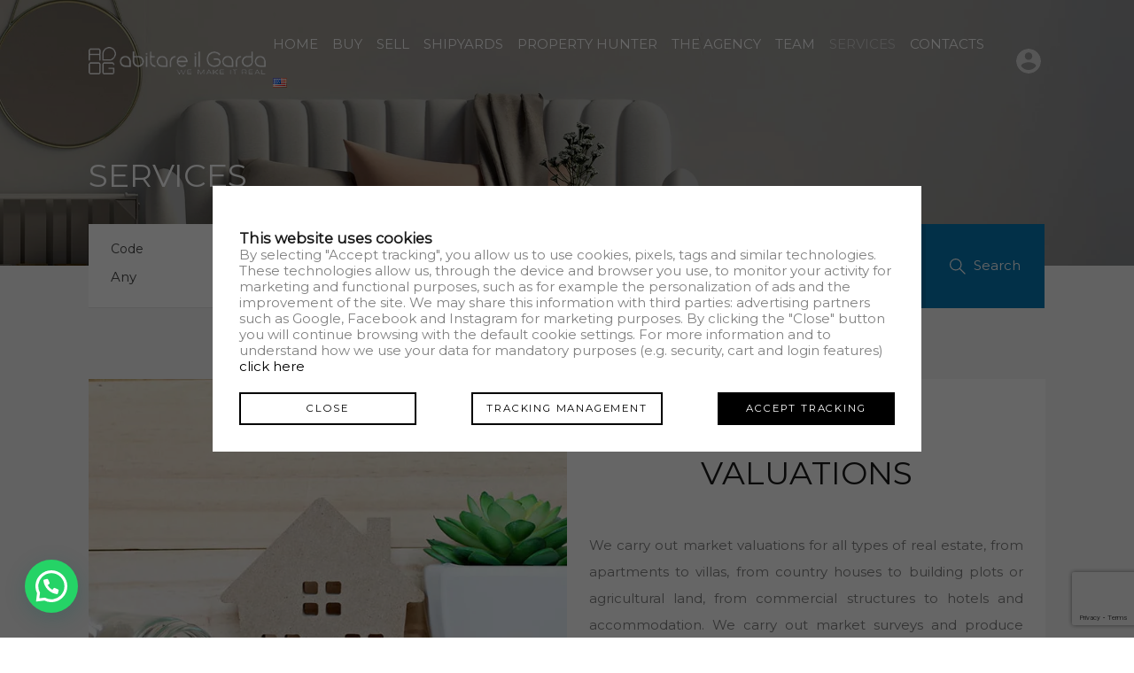

--- FILE ---
content_type: text/html; charset=UTF-8
request_url: https://www.abitareilgarda.it/en/services/
body_size: 34182
content:
<!doctype html>
<html lang="en">
<head>
    <meta charset="UTF-8">
    <!-- <meta name="viewport" content="width=device-width, initial-scale=1.0"> -->
    <meta name="viewport" content="width=device-width, initial-scale=1.0, maximum-scale=1.0, user-scalable=no">
    <link rel="profile" href="https://gmpg.org/xfn/11">
    <meta name="format-detection" content="telephone=no">
	<meta name='robots' content='index, follow, max-image-preview:large, max-snippet:-1, max-video-preview:-1' />

<!-- Google Tag Manager for WordPress by gtm4wp.com -->
<script data-cfasync="false" data-pagespeed-no-defer>
	var gtm4wp_datalayer_name = "dataLayer";
	var dataLayer = dataLayer || [];
</script>
<!-- End Google Tag Manager for WordPress by gtm4wp.com -->
	<!-- This site is optimized with the Yoast SEO plugin v20.11 - https://yoast.com/wordpress/plugins/seo/ -->
	<title>SERVICES - Agenzia Immobiliare Abitare il Garda</title>
	<meta name="description" content="SERVICES - Agenzia Immobiliare Abitare il Garda" />
	<link rel="canonical" href="https://www.abitareilgarda.it/en/services/" />
	<meta property="og:locale" content="en_US" />
	<meta property="og:type" content="article" />
	<meta property="og:title" content="SERVICES - Agenzia Immobiliare Abitare il Garda" />
	<meta property="og:description" content="SERVICES - Agenzia Immobiliare Abitare il Garda" />
	<meta property="og:url" content="https://www.abitareilgarda.it/en/services/" />
	<meta property="og:site_name" content="Agenzia Immobiliare Abitare il Garda" />
	<meta property="article:modified_time" content="2020-06-03T18:09:00+00:00" />
	<meta property="og:image" content="https://www.abitareilgarda.it/wp-content/uploads/2023/07/cropped-favicon.png" />
	<meta property="og:image:width" content="512" />
	<meta property="og:image:height" content="512" />
	<meta property="og:image:type" content="image/png" />
	<meta name="twitter:card" content="summary_large_image" />
	<meta name="twitter:label1" content="Est. reading time" />
	<meta name="twitter:data1" content="5 minutes" />
	<script type="application/ld+json" class="yoast-schema-graph">{"@context":"https://schema.org","@graph":[{"@type":"WebPage","@id":"https://www.abitareilgarda.it/en/services/","url":"https://www.abitareilgarda.it/en/services/","name":"SERVICES - Agenzia Immobiliare Abitare il Garda","isPartOf":{"@id":"https://www.abitareilgarda.it/#website"},"datePublished":"2020-05-18T10:06:45+00:00","dateModified":"2020-06-03T18:09:00+00:00","description":"SERVICES - Agenzia Immobiliare Abitare il Garda","breadcrumb":{"@id":"https://www.abitareilgarda.it/en/services/#breadcrumb"},"inLanguage":"en-US","potentialAction":[{"@type":"ReadAction","target":["https://www.abitareilgarda.it/en/services/"]}]},{"@type":"BreadcrumbList","@id":"https://www.abitareilgarda.it/en/services/#breadcrumb","itemListElement":[{"@type":"ListItem","position":1,"name":"Home","item":"https://www.abitareilgarda.it/en/"},{"@type":"ListItem","position":2,"name":"SERVICES"}]},{"@type":"WebSite","@id":"https://www.abitareilgarda.it/#website","url":"https://www.abitareilgarda.it/","name":"Agenzia Immobiliare Abitare il Garda","description":"Sale and rental of properties on Lake Garda. Villas, apartments, penthouses, lofts, building areas, agricultural land. Residential proposals and holiday homes. Luxury properties and prestigious contexts.","potentialAction":[{"@type":"SearchAction","target":{"@type":"EntryPoint","urlTemplate":"https://www.abitareilgarda.it/?s={search_term_string}"},"query-input":"required name=search_term_string"}],"inLanguage":"en-US"}]}</script>
	<!-- / Yoast SEO plugin. -->


<link rel='dns-prefetch' href='//unpkg.com' />
<link rel='dns-prefetch' href='//maps.google.com' />
<link rel='dns-prefetch' href='//fonts.googleapis.com' />
<link rel="alternate" type="application/rss+xml" title="Agenzia Immobiliare Abitare il Garda &raquo; Feed" href="https://www.abitareilgarda.it/en/feed/" />
<link rel="alternate" type="application/rss+xml" title="Agenzia Immobiliare Abitare il Garda &raquo; Comments Feed" href="https://www.abitareilgarda.it/en/comments/feed/" />
<style type="text/css">
img.wp-smiley,
img.emoji {
	display: inline !important;
	border: none !important;
	box-shadow: none !important;
	height: 1em !important;
	width: 1em !important;
	margin: 0 0.07em !important;
	vertical-align: -0.1em !important;
	background: none !important;
	padding: 0 !important;
}
</style>
	<link rel='stylesheet' id='wp-block-library-css' href='https://www.abitareilgarda.it/wp-includes/css/dist/block-library/style.min.css?ver=20ab71208f3f8fe3661b30145c99e213' type='text/css' media='all' />
<style id='wp-block-library-theme-inline-css' type='text/css'>
.wp-block-audio figcaption{color:#555;font-size:13px;text-align:center}.is-dark-theme .wp-block-audio figcaption{color:hsla(0,0%,100%,.65)}.wp-block-audio{margin:0 0 1em}.wp-block-code{border:1px solid #ccc;border-radius:4px;font-family:Menlo,Consolas,monaco,monospace;padding:.8em 1em}.wp-block-embed figcaption{color:#555;font-size:13px;text-align:center}.is-dark-theme .wp-block-embed figcaption{color:hsla(0,0%,100%,.65)}.wp-block-embed{margin:0 0 1em}.blocks-gallery-caption{color:#555;font-size:13px;text-align:center}.is-dark-theme .blocks-gallery-caption{color:hsla(0,0%,100%,.65)}.wp-block-image figcaption{color:#555;font-size:13px;text-align:center}.is-dark-theme .wp-block-image figcaption{color:hsla(0,0%,100%,.65)}.wp-block-image{margin:0 0 1em}.wp-block-pullquote{border-top:4px solid;border-bottom:4px solid;margin-bottom:1.75em;color:currentColor}.wp-block-pullquote__citation,.wp-block-pullquote cite,.wp-block-pullquote footer{color:currentColor;text-transform:uppercase;font-size:.8125em;font-style:normal}.wp-block-quote{border-left:.25em solid;margin:0 0 1.75em;padding-left:1em}.wp-block-quote cite,.wp-block-quote footer{color:currentColor;font-size:.8125em;position:relative;font-style:normal}.wp-block-quote.has-text-align-right{border-left:none;border-right:.25em solid;padding-left:0;padding-right:1em}.wp-block-quote.has-text-align-center{border:none;padding-left:0}.wp-block-quote.is-large,.wp-block-quote.is-style-large,.wp-block-quote.is-style-plain{border:none}.wp-block-search .wp-block-search__label{font-weight:700}.wp-block-search__button{border:1px solid #ccc;padding:.375em .625em}:where(.wp-block-group.has-background){padding:1.25em 2.375em}.wp-block-separator.has-css-opacity{opacity:.4}.wp-block-separator{border:none;border-bottom:2px solid;margin-left:auto;margin-right:auto}.wp-block-separator.has-alpha-channel-opacity{opacity:1}.wp-block-separator:not(.is-style-wide):not(.is-style-dots){width:100px}.wp-block-separator.has-background:not(.is-style-dots){border-bottom:none;height:1px}.wp-block-separator.has-background:not(.is-style-wide):not(.is-style-dots){height:2px}.wp-block-table{margin:"0 0 1em 0"}.wp-block-table thead{border-bottom:3px solid}.wp-block-table tfoot{border-top:3px solid}.wp-block-table td,.wp-block-table th{word-break:normal}.wp-block-table figcaption{color:#555;font-size:13px;text-align:center}.is-dark-theme .wp-block-table figcaption{color:hsla(0,0%,100%,.65)}.wp-block-video figcaption{color:#555;font-size:13px;text-align:center}.is-dark-theme .wp-block-video figcaption{color:hsla(0,0%,100%,.65)}.wp-block-video{margin:0 0 1em}.wp-block-template-part.has-background{padding:1.25em 2.375em;margin-top:0;margin-bottom:0}
</style>
<style id='joinchat-button-style-inline-css' type='text/css'>
.wp-block-joinchat-button{border:none!important;text-align:center}.wp-block-joinchat-button figure{display:table;margin:0 auto;padding:0}.wp-block-joinchat-button figcaption{font:normal normal 400 .6em/2em var(--wp--preset--font-family--system-font,sans-serif);margin:0;padding:0}.wp-block-joinchat-button .joinchat-button__qr{background-color:#fff;border:6px solid #25d366;border-radius:30px;box-sizing:content-box;display:block;height:200px;margin:auto;overflow:hidden;padding:10px;width:200px}.wp-block-joinchat-button .joinchat-button__qr canvas,.wp-block-joinchat-button .joinchat-button__qr img{display:block;margin:auto}.wp-block-joinchat-button .joinchat-button__link{align-items:center;background-color:#25d366;border:6px solid #25d366;border-radius:30px;display:inline-flex;flex-flow:row nowrap;justify-content:center;line-height:1.25em;margin:0 auto;text-decoration:none}.wp-block-joinchat-button .joinchat-button__link:before{background:transparent var(--joinchat-ico) no-repeat center;background-size:100%;content:"";display:block;height:1.5em;margin:-.75em .75em -.75em 0;width:1.5em}.wp-block-joinchat-button figure+.joinchat-button__link{margin-top:10px}@media (orientation:landscape)and (min-height:481px),(orientation:portrait)and (min-width:481px){.wp-block-joinchat-button.joinchat-button--qr-only figure+.joinchat-button__link{display:none}}@media (max-width:480px),(orientation:landscape)and (max-height:480px){.wp-block-joinchat-button figure{display:none}}

</style>
<link rel='stylesheet' id='classic-theme-styles-css' href='https://www.abitareilgarda.it/wp-includes/css/classic-themes.min.css?ver=1' type='text/css' media='all' />
<style id='global-styles-inline-css' type='text/css'>
body{--wp--preset--color--black: #000000;--wp--preset--color--cyan-bluish-gray: #abb8c3;--wp--preset--color--white: #ffffff;--wp--preset--color--pale-pink: #f78da7;--wp--preset--color--vivid-red: #cf2e2e;--wp--preset--color--luminous-vivid-orange: #ff6900;--wp--preset--color--luminous-vivid-amber: #fcb900;--wp--preset--color--light-green-cyan: #7bdcb5;--wp--preset--color--vivid-green-cyan: #00d084;--wp--preset--color--pale-cyan-blue: #8ed1fc;--wp--preset--color--vivid-cyan-blue: #0693e3;--wp--preset--color--vivid-purple: #9b51e0;--wp--preset--gradient--vivid-cyan-blue-to-vivid-purple: linear-gradient(135deg,rgba(6,147,227,1) 0%,rgb(155,81,224) 100%);--wp--preset--gradient--light-green-cyan-to-vivid-green-cyan: linear-gradient(135deg,rgb(122,220,180) 0%,rgb(0,208,130) 100%);--wp--preset--gradient--luminous-vivid-amber-to-luminous-vivid-orange: linear-gradient(135deg,rgba(252,185,0,1) 0%,rgba(255,105,0,1) 100%);--wp--preset--gradient--luminous-vivid-orange-to-vivid-red: linear-gradient(135deg,rgba(255,105,0,1) 0%,rgb(207,46,46) 100%);--wp--preset--gradient--very-light-gray-to-cyan-bluish-gray: linear-gradient(135deg,rgb(238,238,238) 0%,rgb(169,184,195) 100%);--wp--preset--gradient--cool-to-warm-spectrum: linear-gradient(135deg,rgb(74,234,220) 0%,rgb(151,120,209) 20%,rgb(207,42,186) 40%,rgb(238,44,130) 60%,rgb(251,105,98) 80%,rgb(254,248,76) 100%);--wp--preset--gradient--blush-light-purple: linear-gradient(135deg,rgb(255,206,236) 0%,rgb(152,150,240) 100%);--wp--preset--gradient--blush-bordeaux: linear-gradient(135deg,rgb(254,205,165) 0%,rgb(254,45,45) 50%,rgb(107,0,62) 100%);--wp--preset--gradient--luminous-dusk: linear-gradient(135deg,rgb(255,203,112) 0%,rgb(199,81,192) 50%,rgb(65,88,208) 100%);--wp--preset--gradient--pale-ocean: linear-gradient(135deg,rgb(255,245,203) 0%,rgb(182,227,212) 50%,rgb(51,167,181) 100%);--wp--preset--gradient--electric-grass: linear-gradient(135deg,rgb(202,248,128) 0%,rgb(113,206,126) 100%);--wp--preset--gradient--midnight: linear-gradient(135deg,rgb(2,3,129) 0%,rgb(40,116,252) 100%);--wp--preset--duotone--dark-grayscale: url('#wp-duotone-dark-grayscale');--wp--preset--duotone--grayscale: url('#wp-duotone-grayscale');--wp--preset--duotone--purple-yellow: url('#wp-duotone-purple-yellow');--wp--preset--duotone--blue-red: url('#wp-duotone-blue-red');--wp--preset--duotone--midnight: url('#wp-duotone-midnight');--wp--preset--duotone--magenta-yellow: url('#wp-duotone-magenta-yellow');--wp--preset--duotone--purple-green: url('#wp-duotone-purple-green');--wp--preset--duotone--blue-orange: url('#wp-duotone-blue-orange');--wp--preset--font-size--small: 13px;--wp--preset--font-size--medium: 20px;--wp--preset--font-size--large: 36px;--wp--preset--font-size--x-large: 42px;--wp--preset--spacing--20: 0.44rem;--wp--preset--spacing--30: 0.67rem;--wp--preset--spacing--40: 1rem;--wp--preset--spacing--50: 1.5rem;--wp--preset--spacing--60: 2.25rem;--wp--preset--spacing--70: 3.38rem;--wp--preset--spacing--80: 5.06rem;}:where(.is-layout-flex){gap: 0.5em;}body .is-layout-flow > .alignleft{float: left;margin-inline-start: 0;margin-inline-end: 2em;}body .is-layout-flow > .alignright{float: right;margin-inline-start: 2em;margin-inline-end: 0;}body .is-layout-flow > .aligncenter{margin-left: auto !important;margin-right: auto !important;}body .is-layout-constrained > .alignleft{float: left;margin-inline-start: 0;margin-inline-end: 2em;}body .is-layout-constrained > .alignright{float: right;margin-inline-start: 2em;margin-inline-end: 0;}body .is-layout-constrained > .aligncenter{margin-left: auto !important;margin-right: auto !important;}body .is-layout-constrained > :where(:not(.alignleft):not(.alignright):not(.alignfull)){max-width: var(--wp--style--global--content-size);margin-left: auto !important;margin-right: auto !important;}body .is-layout-constrained > .alignwide{max-width: var(--wp--style--global--wide-size);}body .is-layout-flex{display: flex;}body .is-layout-flex{flex-wrap: wrap;align-items: center;}body .is-layout-flex > *{margin: 0;}:where(.wp-block-columns.is-layout-flex){gap: 2em;}.has-black-color{color: var(--wp--preset--color--black) !important;}.has-cyan-bluish-gray-color{color: var(--wp--preset--color--cyan-bluish-gray) !important;}.has-white-color{color: var(--wp--preset--color--white) !important;}.has-pale-pink-color{color: var(--wp--preset--color--pale-pink) !important;}.has-vivid-red-color{color: var(--wp--preset--color--vivid-red) !important;}.has-luminous-vivid-orange-color{color: var(--wp--preset--color--luminous-vivid-orange) !important;}.has-luminous-vivid-amber-color{color: var(--wp--preset--color--luminous-vivid-amber) !important;}.has-light-green-cyan-color{color: var(--wp--preset--color--light-green-cyan) !important;}.has-vivid-green-cyan-color{color: var(--wp--preset--color--vivid-green-cyan) !important;}.has-pale-cyan-blue-color{color: var(--wp--preset--color--pale-cyan-blue) !important;}.has-vivid-cyan-blue-color{color: var(--wp--preset--color--vivid-cyan-blue) !important;}.has-vivid-purple-color{color: var(--wp--preset--color--vivid-purple) !important;}.has-black-background-color{background-color: var(--wp--preset--color--black) !important;}.has-cyan-bluish-gray-background-color{background-color: var(--wp--preset--color--cyan-bluish-gray) !important;}.has-white-background-color{background-color: var(--wp--preset--color--white) !important;}.has-pale-pink-background-color{background-color: var(--wp--preset--color--pale-pink) !important;}.has-vivid-red-background-color{background-color: var(--wp--preset--color--vivid-red) !important;}.has-luminous-vivid-orange-background-color{background-color: var(--wp--preset--color--luminous-vivid-orange) !important;}.has-luminous-vivid-amber-background-color{background-color: var(--wp--preset--color--luminous-vivid-amber) !important;}.has-light-green-cyan-background-color{background-color: var(--wp--preset--color--light-green-cyan) !important;}.has-vivid-green-cyan-background-color{background-color: var(--wp--preset--color--vivid-green-cyan) !important;}.has-pale-cyan-blue-background-color{background-color: var(--wp--preset--color--pale-cyan-blue) !important;}.has-vivid-cyan-blue-background-color{background-color: var(--wp--preset--color--vivid-cyan-blue) !important;}.has-vivid-purple-background-color{background-color: var(--wp--preset--color--vivid-purple) !important;}.has-black-border-color{border-color: var(--wp--preset--color--black) !important;}.has-cyan-bluish-gray-border-color{border-color: var(--wp--preset--color--cyan-bluish-gray) !important;}.has-white-border-color{border-color: var(--wp--preset--color--white) !important;}.has-pale-pink-border-color{border-color: var(--wp--preset--color--pale-pink) !important;}.has-vivid-red-border-color{border-color: var(--wp--preset--color--vivid-red) !important;}.has-luminous-vivid-orange-border-color{border-color: var(--wp--preset--color--luminous-vivid-orange) !important;}.has-luminous-vivid-amber-border-color{border-color: var(--wp--preset--color--luminous-vivid-amber) !important;}.has-light-green-cyan-border-color{border-color: var(--wp--preset--color--light-green-cyan) !important;}.has-vivid-green-cyan-border-color{border-color: var(--wp--preset--color--vivid-green-cyan) !important;}.has-pale-cyan-blue-border-color{border-color: var(--wp--preset--color--pale-cyan-blue) !important;}.has-vivid-cyan-blue-border-color{border-color: var(--wp--preset--color--vivid-cyan-blue) !important;}.has-vivid-purple-border-color{border-color: var(--wp--preset--color--vivid-purple) !important;}.has-vivid-cyan-blue-to-vivid-purple-gradient-background{background: var(--wp--preset--gradient--vivid-cyan-blue-to-vivid-purple) !important;}.has-light-green-cyan-to-vivid-green-cyan-gradient-background{background: var(--wp--preset--gradient--light-green-cyan-to-vivid-green-cyan) !important;}.has-luminous-vivid-amber-to-luminous-vivid-orange-gradient-background{background: var(--wp--preset--gradient--luminous-vivid-amber-to-luminous-vivid-orange) !important;}.has-luminous-vivid-orange-to-vivid-red-gradient-background{background: var(--wp--preset--gradient--luminous-vivid-orange-to-vivid-red) !important;}.has-very-light-gray-to-cyan-bluish-gray-gradient-background{background: var(--wp--preset--gradient--very-light-gray-to-cyan-bluish-gray) !important;}.has-cool-to-warm-spectrum-gradient-background{background: var(--wp--preset--gradient--cool-to-warm-spectrum) !important;}.has-blush-light-purple-gradient-background{background: var(--wp--preset--gradient--blush-light-purple) !important;}.has-blush-bordeaux-gradient-background{background: var(--wp--preset--gradient--blush-bordeaux) !important;}.has-luminous-dusk-gradient-background{background: var(--wp--preset--gradient--luminous-dusk) !important;}.has-pale-ocean-gradient-background{background: var(--wp--preset--gradient--pale-ocean) !important;}.has-electric-grass-gradient-background{background: var(--wp--preset--gradient--electric-grass) !important;}.has-midnight-gradient-background{background: var(--wp--preset--gradient--midnight) !important;}.has-small-font-size{font-size: var(--wp--preset--font-size--small) !important;}.has-medium-font-size{font-size: var(--wp--preset--font-size--medium) !important;}.has-large-font-size{font-size: var(--wp--preset--font-size--large) !important;}.has-x-large-font-size{font-size: var(--wp--preset--font-size--x-large) !important;}
.wp-block-navigation a:where(:not(.wp-element-button)){color: inherit;}
:where(.wp-block-columns.is-layout-flex){gap: 2em;}
.wp-block-pullquote{font-size: 1.5em;line-height: 1.6;}
</style>
<link rel='stylesheet' id='contact-form-7-css' href='https://www.abitareilgarda.it/wp-content/plugins/contact-form-7/includes/css/styles.css?ver=5.7.2' type='text/css' media='all' />
<link rel='stylesheet' id='inspiry-google-fonts-css' href='//fonts.googleapis.com/css?family=Montserrat%7CMontserrat%7CMontserrat&#038;subset=latin%2Clatin-ext&#038;ver=3.9.4' type='text/css' media='all' />
<link rel='stylesheet' id='realhomes-rubik-font-css' href='https://fonts.googleapis.com/css?family=Rubik%3A400%2C400i%2C500%2C500i%2C700%2C700i&#038;subset=latin%2Clatin-ext&#038;ver=3.9.4' type='text/css' media='all' />
<link rel='stylesheet' id='flexslider-css' href='https://www.abitareilgarda.it/wp-content/themes/realhomes/assets/modern/scripts/vendors/flexslider/flexslider.css?ver=2.6.0' type='text/css' media='all' />
<link rel='stylesheet' id='select2-css' href='https://www.abitareilgarda.it/wp-content/themes/realhomes/assets/modern/scripts/vendors/select2/select2.css?ver=4.0.2' type='text/css' media='all' />
<link rel='stylesheet' id='swipebox-css' href='https://www.abitareilgarda.it/wp-content/themes/realhomes/assets/modern/scripts/vendors/swipebox/css/swipebox.min.css?ver=1.4.4' type='text/css' media='all' />
<link rel='stylesheet' id='pretty-photo-css-css' href='https://www.abitareilgarda.it/wp-content/themes/realhomes/assets/modern/scripts/vendors/prettyphoto/css/prettyPhoto.css?ver=3.1.6' type='text/css' media='all' />
<link rel='stylesheet' id='main-css-css' href='https://www.abitareilgarda.it/wp-content/themes/realhomes/assets/modern/styles/css/main.css?ver=3.9.4' type='text/css' media='all' />
<link rel='stylesheet' id='rh-font-awesome-css' href='https://www.abitareilgarda.it/wp-content/themes/realhomes/common/font-awesome/css/font-awesome.min.css?ver=4.7.0' type='text/css' media='all' />
<link rel='stylesheet' id='owl-carousel-main-css' href='https://www.abitareilgarda.it/wp-content/themes/realhomes/common/js/owl-carousel/assets/owl.carousel.min.css?ver=2.3.4' type='text/css' media='all' />
<link rel='stylesheet' id='owl-carousel-default-css' href='https://www.abitareilgarda.it/wp-content/themes/realhomes/common/js/owl-carousel/assets/owl.theme.default.min.css?ver=2.3.4' type='text/css' media='all' />
<link rel='stylesheet' id='venobox-css' href='https://www.abitareilgarda.it/wp-content/themes/realhomes/common/js/venobox/venobox.css?ver=1.8.5' type='text/css' media='all' />
<link rel='stylesheet' id='inspiry-frontend-style-css' href='https://www.abitareilgarda.it/wp-content/themes/realhomes/common/css/frontend-styles.css?ver=3.9.4' type='text/css' media='all' />
<link rel='stylesheet' id='joinchat-css' href='https://www.abitareilgarda.it/wp-content/plugins/creame-whatsapp-me/public/css/joinchat-btn.min.css?ver=4.5.13' type='text/css' media='all' />
<link rel='stylesheet' id='elementor-icons-css' href='https://www.abitareilgarda.it/wp-content/plugins/elementor/assets/lib/eicons/css/elementor-icons.min.css?ver=5.23.0' type='text/css' media='all' />
<link rel='stylesheet' id='elementor-frontend-css' href='https://www.abitareilgarda.it/wp-content/plugins/elementor/assets/css/frontend.min.css?ver=3.17.1' type='text/css' media='all' />
<link rel='stylesheet' id='swiper-css' href='https://www.abitareilgarda.it/wp-content/plugins/elementor/assets/lib/swiper/css/swiper.min.css?ver=5.3.6' type='text/css' media='all' />
<link rel='stylesheet' id='elementor-post-207052-css' href='https://www.abitareilgarda.it/wp-content/uploads/elementor/css/post-207052.css?ver=1734616668' type='text/css' media='all' />
<link rel='stylesheet' id='elementor-pro-css' href='https://www.abitareilgarda.it/wp-content/plugins/elementor-pro/assets/css/frontend.min.css?ver=3.17.0' type='text/css' media='all' />
<link rel='stylesheet' id='ere-elementor-frontend-css' href='https://www.abitareilgarda.it/wp-content/plugins/realhomes-elementor-addon/elementor/css/frontend.css?ver=0.5.0' type='text/css' media='all' />
<link rel='stylesheet' id='inspiry-elementor-style-css' href='https://www.abitareilgarda.it/wp-content/themes/realhomes/common/css/elementor-styles.css?ver=3.9.4' type='text/css' media='all' />
<link rel='stylesheet' id='elementor-post-156162-css' href='https://www.abitareilgarda.it/wp-content/uploads/elementor/css/post-156162.css?ver=1734616681' type='text/css' media='all' />
<link rel='stylesheet' id='leaflet-css' href='https://unpkg.com/leaflet@1.3.4/dist/leaflet.css?ver=1.3.4' type='text/css' media='all' />
<link rel='stylesheet' id='eael-general-css' href='https://www.abitareilgarda.it/wp-content/plugins/essential-addons-for-elementor-lite/assets/front-end/css/view/general.min.css?ver=5.8.13' type='text/css' media='all' />
<link rel='stylesheet' id='parent-default-css' href='https://www.abitareilgarda.it/wp-content/themes/realhomes/style.css?ver=20ab71208f3f8fe3661b30145c99e213' type='text/css' media='all' />
<link rel='stylesheet' id='parent-custom-css' href='https://www.abitareilgarda.it/wp-content/themes/realhomes/assets/modern/styles/css/custom.css?ver=3.9.4' type='text/css' media='all' />
<link rel='stylesheet' id='child-default-css' href='https://www.abitareilgarda.it/wp-content/themes/realhomes-child/style.css?ver=1.0' type='text/css' media='all' />
<link rel='stylesheet' id='child-custom-css' href='https://www.abitareilgarda.it/wp-content/themes/realhomes-child/css/child-custom.css?ver=1.4' type='text/css' media='all' />
<link rel='stylesheet' id='google-fonts-1-css' href='https://fonts.googleapis.com/css?family=Roboto%3A100%2C100italic%2C200%2C200italic%2C300%2C300italic%2C400%2C400italic%2C500%2C500italic%2C600%2C600italic%2C700%2C700italic%2C800%2C800italic%2C900%2C900italic%7CRoboto+Slab%3A100%2C100italic%2C200%2C200italic%2C300%2C300italic%2C400%2C400italic%2C500%2C500italic%2C600%2C600italic%2C700%2C700italic%2C800%2C800italic%2C900%2C900italic&#038;display=auto&#038;ver=20ab71208f3f8fe3661b30145c99e213' type='text/css' media='all' />
<link rel="preconnect" href="https://fonts.gstatic.com/" crossorigin><script type='text/javascript' src='https://www.abitareilgarda.it/wp-includes/js/jquery/jquery.min.js?ver=3.6.1' id='jquery-core-js'></script>
<script type='text/javascript' src='https://www.abitareilgarda.it/wp-includes/js/jquery/jquery-migrate.min.js?ver=3.3.2' id='jquery-migrate-js'></script>
<script type='text/javascript' src='https://www.abitareilgarda.it/wp-content/themes/realhomes/assets/modern/scripts/vendors/flexslider/jquery.flexslider-min.js?ver=2.6.0' id='flexslider-js'></script>
<script type='text/javascript' src='https://www.abitareilgarda.it/wp-content/themes/realhomes/assets/modern/scripts/vendors/progressbar/dist/progressbar.min.js?ver=1.0.1' id='progress-bar-js'></script>
<script type='text/javascript' src='https://www.abitareilgarda.it/wp-content/themes/realhomes/assets/modern/scripts/vendors/swipebox/js/jquery.swipebox.min.js?ver=1.4.4' id='swipebox-js'></script>
<script type='text/javascript' src='https://www.abitareilgarda.it/wp-content/themes/realhomes/assets/modern/scripts/vendors/prettyphoto/jquery.prettyPhoto.js?ver=3.1.6' id='pretty-photo-js'></script>
<script type='text/javascript' src='https://www.abitareilgarda.it/wp-content/themes/realhomes/assets/modern/scripts/vendors/sticky-kit/sticky-kit.min.js?ver=1.1.2' id='sticky-kit-js'></script>
<script type='text/javascript' src='https://www.abitareilgarda.it/wp-content/themes/realhomes/assets/modern/scripts/vendors/jquery.validate.min.js?ver=1.11.1' id='jqvalidate-js'></script>
<script type='text/javascript' src='https://www.abitareilgarda.it/wp-content/themes/realhomes/assets/modern/scripts/vendors/jquery.form.js?ver=3.40' id='jqform-js'></script>
<script type='text/javascript' src='https://www.abitareilgarda.it/wp-content/themes/realhomes/assets/modern/scripts/vendors/select2/select2.full.min.js?ver=4.0.3' id='select2-js'></script>
<script type='text/javascript' src='//maps.google.com/maps/api/js?language=en&#038;ver=20ab71208f3f8fe3661b30145c99e213' id='google-map-api-js'></script>
<script type='text/javascript' src='https://www.abitareilgarda.it/wp-content/plugins/realhomes-elementor-addon/elementor/js/markerclusterer.js?ver=2.1.1' id='google-map-marker-clusterer-js'></script>
<script type='text/javascript' src='https://www.abitareilgarda.it/wp-content/plugins/realhomes-elementor-addon/elementor/js/oms.min.js?ver=0.3.3' id='google-map-oms-js'></script>
<script type='text/javascript' src='https://www.abitareilgarda.it/wp-content/plugins/realhomes-elementor-addon/elementor/js/infobox.js?ver=1.1.9' id='google-map-info-box-js'></script>
<script type='text/javascript' src='https://www.abitareilgarda.it/wp-content/themes/realhomes-child/js/infinite-scroll.pkgd.min.js?ver=3.0.6' id='child-infinite-scroll-js'></script>
<link rel="https://api.w.org/" href="https://www.abitareilgarda.it/wp-json/" /><link rel="alternate" type="application/json" href="https://www.abitareilgarda.it/wp-json/wp/v2/pages/156162" /><link rel="EditURI" type="application/rsd+xml" title="RSD" href="https://www.abitareilgarda.it/xmlrpc.php?rsd" />
<link rel="alternate" type="application/json+oembed" href="https://www.abitareilgarda.it/wp-json/oembed/1.0/embed?url=https%3A%2F%2Fwww.abitareilgarda.it%2Fen%2Fservices%2F" />
<link rel="alternate" type="text/xml+oembed" href="https://www.abitareilgarda.it/wp-json/oembed/1.0/embed?url=https%3A%2F%2Fwww.abitareilgarda.it%2Fen%2Fservices%2F&#038;format=xml" />
<!-- start Simple Custom CSS and JS -->
<!-- Matomo -->
<script>
  var _paq = window._paq = window._paq || [];
  
  _paq.push(["setExcludedReferrers", ["portal.scalapay.com","secure.ogone.com","www.scalapay.com","online.satispay.com","*.paypal.com","*.ogone.com","*.scalapay.com","*.satispay.com"]]);
  _paq.push(['trackPageView']);
  _paq.push(['enableLinkTracking']);
  (function() {
    var u="https://analytics.shock-wave.it/";
    _paq.push(['setTrackerUrl', u+'matomo.php']);
    _paq.push(['setSiteId', '5']);
    var d=document, g=d.createElement('script'), s=d.getElementsByTagName('script')[0];
    g.async=true; g.src=u+'matomo.js'; s.parentNode.insertBefore(g,s);
  })();
</script>
<!-- End Matomo Code -->
<!-- end Simple Custom CSS and JS -->
<link rel="alternate" href="https://www.abitareilgarda.it/servizi/" hreflang="it" />
<link rel="alternate" href="https://www.abitareilgarda.it/en/services/" hreflang="en" />
<link rel="alternate" href="https://www.abitareilgarda.it/de/service/" hreflang="de" />
<link rel="alternate" href="https://www.abitareilgarda.it/ru/%d1%83%d1%81%d0%bb%d1%83%d0%b3%d0%b8/" hreflang="ru" />

<!-- Google Tag Manager for WordPress by gtm4wp.com -->
<!-- GTM Container placement set to footer -->
<script data-cfasync="false" data-pagespeed-no-defer>
	var dataLayer_content = {"pagePostType":"page","pagePostType2":"single-page","pagePostAuthor":"developer"};
	dataLayer.push( dataLayer_content );
</script>
<script data-cfasync="false">
(function(w,d,s,l,i){w[l]=w[l]||[];w[l].push({'gtm.start':
new Date().getTime(),event:'gtm.js'});var f=d.getElementsByTagName(s)[0],
j=d.createElement(s),dl=l!='dataLayer'?'&l='+l:'';j.async=true;j.src=
'//www.googletagmanager.com/gtm.'+'js?id='+i+dl;f.parentNode.insertBefore(j,f);
})(window,document,'script','dataLayer','GTM-NC7V3HX');
</script>
<!-- End Google Tag Manager -->
<!-- End Google Tag Manager for WordPress by gtm4wp.com --><style type='text/css' id='dynamic-css-cta'>

.rh_cta--contact .rh_cta { background-image : url("https://modern-min.realhomes.io/wp-content/themes/realhomes/assets/modern/images/cta-above-footer.jpg"); }
.rh_cta--contact .rh_cta .rh_cta__overlay { background-color : rgba(30,166,154,0.8); }
.rh_cta--featured .rh_cta { background-image : url("https://modern-min.realhomes.io/wp-content/themes/realhomes/assets/modern/images/cta-bg.jpg"); }
</style><style type='text/css' id='dynamic-css-fonts-mod'>


		                    h1, h2, h3, h4, h5, h6, .rh_logo .rh_logo__heading a, ul.rh_menu__main li a, .rh_menu__user .rh_menu__user_phone .contact-number,
		                    .rh_menu__user .rh_menu__user_submit a, .rh_user .rh_user__details .rh_user__msg,
		                    .rh_slide__desc h3 .title, .rh_section .rh_section__head .rh_section__subtitle,
		                    .rh_page__head .rh_page__title p.title, .rh_modal .rh_modal__wrap .rh_modal__dashboard .rh_modal__dash_link,
		                    .rh_page__head .rh_page__title p.sub, .rh_blog__post .entry-header .entry-title a,
		                    .rh_page__head .rh_page__title p.sub, .rh_agent_card__wrap .rh_agent_card__head .rh_agent_card__name .name a,
		                    .property-thumbnail .property-title a { font-family : Montserrat; }

		                    .rh_form__item #drag-and-drop, .rh_slide__desc .rh_slide_prop_price span, .rh_feature .rh_feature__title h4,
		                    .rh_form__item #errors-log, .rh_slide__desc .rh_slide__meta_wrap .rh_slide__prop_meta span, .comment-form .comment-notes,
		                    .rh_content, .comment-form p textarea, .comment-form p input, .rh_prop_card .rh_prop_card__details .rh_prop_card__meta h4, .rh_prop_card .rh_prop_card__details .rh_prop_card__priceLabel .rh_prop_card__status,
		                    [data-tooltip]::after, .rh_prop_search__form .rh_prop_search__fields .rh_prop_search__option label, .rh_page .no-results,
		                    .rh_memberships__selection .ims-stripe-button .stripe-button-el span, .widget_mortgage-calculator .mc-wrapper p label,
		                    .rh_memberships__selection .ims-button-option.error, .widget_mortgage-calculator .mc-wrapper p input, .widget p, .rh_property_agent .rh_property_agent__link,
		                    .rh_blog__post .entry-header .entry-meta, .select2-container .select2-selection--single .select2-selection__rendered, .rh_list_card__meta div span,
		                    #message-container, .rh_prop_search__form .rh_prop_search__fields .rh_prop_search__option input, .rh_property_agent .rh_property_agent__title, .rh_compare .title, .rh_btn,
		                    .rh_prop_card .rh_prop_card__details h3, .rh_prop_card .rh_prop_card__details .rh_prop_card__meta .label, .rh_list_card__wrap .rh_list_card__map_wrap h3 a,
		                    .rh_prop_card .rh_prop_card__details .rh_prop_card__meta .figure, .rh_prop_card .rh_prop_card__details .rh_prop_card__priceLabel .rh_prop_card__price,
		                    .rh_label .rh_label__wrap, .rh_prop_card .rh_prop_card__thumbnail .rh_overlay__contents a, .rh_list_card__wrap .rh_list_card__details_wrap h3 a,
		                    .rh_testimonial .rh_testimonial__author .rh_testimonial__author_name, .rh_testimonial .rh_testimonial__author .rh_testimonial__author__link a,
		                    .rh_cta__wrap .rh_cta__title, .rh_cta__wrap .rh_cta__btns a, .rh_agent .rh_agent__details h3, .rh_agent .rh_agent__details .rh_agent__email,
		                    .rh_footer .rh_footer__logo .tag-line, .widget .title, .textwidget, .rh_widgets, .rh_footer .rh_footer__wrap, .rh_list_card__meta h4,
		                    .rh_page__property .rh_page__property_title .rh_page__property_address, .rh_page__property .rh_page__property_price, .rh_property__id .title,
		                    .rh_property__id .id, .rh_property__meta_wrap .rh_property__meta h4, .rh_property__meta_wrap .rh_property__meta span, .rh_property__heading,
		                    .rh_property__additional, .rh_property__common_note p, .rh_property__features_wrap .rh_property__features, .rh_property__attachments_wrap .rh_property__attachments,
		                    .floor-plans-accordions .floor-plan-title, .floor-plans-accordions .floor-plan-title .title h3, .floor-plans-accordions .floor-plan-content p,
		                    #comments #comments-title, .comment-respond .comment-reply-title, .comment-form .logged-in-as, .comment-form .form-submit .submit,
		                    .rh_list_card__wrap .rh_list_card__priceLabel .rh_list_card__price .status, .rh_list_card__wrap .rh_list_card__priceLabel .rh_list_card__price .price,
		                    .rh_list_card__wrap .rh_list_card__priceLabel .rh_list_card__author, .rh_list_card__wrap .rh_list_card__thumbnail .rh_overlay__contents a, .rh_pagination a, .widget ul, .widget ol,
		                    .rh_list_card__wrap .rh_list_card__map_thumbnail .rh_overlay__contents a, .rh_blog__post .entry-header .entry-title a, .widget .tagcloud a, .widget .searchform input,
		                    .widget *, .rh_blog__post .entry-header .entry-title, .rh_gallery__wrap .rh_gallery__item .item-title a, .rh_page__gallery_filters a, .rh_membership .rh_membership__title .title,
		                    .rh_membership .rh_membership__title .price, .rh_memberships__sidebar .title, .rh_memberships__sidebar .message, .rh_memberships__selection .form-option h4,
		                    .rh_checkbox span.rh_checkbox__title, .rh_memberships__selection #ims-free-button, .rh_memberships__selection .ims-wire-transfer h4, .rh_memberships__selection .ims-receipt-button #ims-receipt,
		                    .property-thumbnail .property-title a, .property-thumbnail .property-status, .property-thumbnail .property-price p, .rh_prop_compare__row .rh_prop_compare__column p,
		                    .rh_contact__form .contact-form, .rh_contact__details .rh_contact__item .content, .rh_page__head .rh_page__nav .rh_page__nav_item, .inspiry-message,
		                    .rh_my-property .rh_my-property__title h5, .rh_my-property .rh_my-property__publish .property-date h5, .rh_my-property .rh_my-property__publish .property-status h5,
		                    .rh_my-property .rh_my-property__controls a, .rh_form__item input, .rh_form__item textarea, .rh_property__agent_head .description .name, .rh_property__agent_head .description p,
		                    .rh_property__agent_head .contacts-list .contact, .rh_agent_form .rh_agent_form__text input, .rh_agent_form .rh_agent_form__textarea textarea,
		                    .rh_slide__desc .rh_slide__meta_wrap .rh_slide__prop_meta h4, .rh_modal .rh_modal__wrap input, .rh_modal .rh_modal__wrap button { font-family : Montserrat; }
body, .entry-content { font-family : Montserrat; }
</style><style id='dynamic-css'>

.inspiry_mod_header_varition_one ul.rh_menu__main li a:hover,
							   .inspiry_mod_header_varition_one ul.rh_menu__main > .current-menu-item > a,
							   .inspiry_mod_header_varition_one ul.rh_menu__main > .current-menu-ancestor > a,
							   .inspiry_mod_header_varition_one ul.rh_menu__main li:hover, 
							   .rh_menu--hover,
							   .rh_slide__desc .rh_label,
							   .rh_label,
							   .rh_section__featured .rh_flexslider__nav a:hover,
							   [data-tooltip]::after,
							   .dsidx-widget-guided-search form input[type=submit]:hover,
							   .dsidx-widget-quick-search form input[type=submit]:hover,
							   #ihf-main-container .btn-primary.active,
							   .rh_prop_search__buttons_smart .rh_prop_search__advance a,
							   .rh_prop_search__buttons_smart .rh_prop_search__searchBtn button,
							   .rh_header_var_1 ul.rh_menu__main li:hover,
							   .rh_header_var_1 ul.rh_menu__main > .current-menu-item > a,
							   .rh_header_var_1 ul.rh_menu__main > .current-menu-ancestor > a,
							   .rh_header_var_1 ul.rh_menu__main li a:hover,
							   .widget .tagcloud a:hover,
							   .rh_btn--secondary, 
							   .mc4wp-form-fields input[type="submit"],
							   .inspiry_mod_search_form_smart .rh_prop_search__buttons_smart .rh_prop_search__searchBtn button,
							   .inspiry_mod_search_form_smart .rh_prop_search__buttons_smart .rh_prop_search__advance a,
							   .inspiry_mod_search_form_smart .rh_prop_search__wrap_smart .rh_form_smart_top_fields .rh_prop_search__active .select2-selection--single,
							   .inspiry_mod_search_form_smart .select2-container--open .select2-dropdown--below, .inspiry_mod_search_form_smart .select2-container--open .select2-dropdown--above,
							   .inspiry_mod_search_form_smart .rh_prop_search__active .select2-container--default .select2-selection--single,
							   .rh_form__item .inspiry-details-wrapper .inspiry-detail .add-detail,
							   .brands-owl-carousel .owl-nav button.owl-prev:hover:not(.disabled), 
							   .brands-owl-carousel .owl-nav button.owl-next:hover:not(.disabled) { background : #0678b4; }
	.inspiry_mod_search_form_smart .select2-container--default .select2-results>.select2-results__options::-webkit-scrollbar,
							   .inspiry_mod_search_form_smart .select2-container--default .select2-results>.select2-results__options::-webkit-scrollbar-track { background : #0678b4; }
.rh_sidebar .widget a:hover,
				               .rh_agent_card__wrap .rh_agent_card__details .rh_agent_card__contact .rh_agent_card__link .rh_agent_form .rh_agent_form__row,
							   .rh_agent_card__wrap .rh_agent_card__details .rh_agent_card__contact .rh_agent_card__link p,
							   .rh_agent_form .rh_agent_card__wrap .rh_agent_card__details .rh_agent_card__contact .rh_agent_card__link .rh_agent_form__row,
							   .rh_agent_card__wrap .rh_agent_card__details .rh_agent_card__contact .rh_agent_card__link i,
							   .rh_agent_profile__wrap .rh_agent_profile__head .rh_agent_profile__social a:hover,
							   .rh_agent_card__wrap .rh_agent_card__head .rh_agent_card__name .social a:hover,
							   .qe-faqs-filters-container li a:hover,
							   #dsidx-top-search span.dsidx-search-bar-openclose:hover,
							   #dsidx.dsidx-results .dsidx-paging-control a:hover,
							   .dsidx-results-widget .dsidx-expanded .featured-listing>h4 a:hover,
							   .commentlist article .comment-detail-wrap .comment-reply-link:hover,
							   .rh_modal .rh_modal__wrap a:hover,
							   .agent-content-wrapper .description a, 
							   .agent-content-wrapper .rh_agent_card__link,
							   .agent-content-wrapper .rh_agent_profile__social a:hover,
							   .rh_prop_search__wrap_smart .open_more_features,
							   .inspiry_mod_search_form_smart .rh_prop_search__wrap_smart .open_more_features,
							   .rh_section__news_wrap .categories a:hover,
							   .rh_agent .rh_agent__details .rh_agent__phone a:hover
							    { color : #0678b4; }
.rh_prop_search__buttons_smart .rh_prop_search__searchBtn button:hover,
								.inspiry_mod_search_form_smart .rh_prop_search__buttons_smart .rh_prop_search__searchBtn button:hover,
								.rh_form__item .inspiry-details-wrapper .inspiry-detail .add-detail:hover
								 { background : #066ea6; }
.inspiry_mod_search_form_smart .select2-container--default .select2-results__option--highlighted[aria-selected], 
							    .inspiry_mod_search_form_smart .select2-container--default .select2-results__option[aria-selected=true] { background : #056597; }
.inspiry_mod_search_form_smart .select2-container--default .select2-results>.select2-results__options::-webkit-scrollbar-thumb { background : #056597; }
.rh_cta__wrap .rh_cta__btns .rh_btn--secondary { background : rgba(6,120,180,1); }
.rh_cta__wrap .rh_cta__btns .rh_btn--secondary:hover, 
								.rh_btn--secondary:hover, .mc4wp-form-fields input:hover[type="submit"],
								.inspiry_mod_search_form_smart .rh_prop_search__buttons_smart .rh_prop_search__advance a { background : rgba(6,120,180,0.8); }
.cls-1 { fill : #0678b4!important; }
.rh_modal .rh_modal__wrap .rh_modal__dashboard .rh_modal__dash_link:hover svg { fill : #0678b4; }
ul.rh_menu__main ul.sub-menu,
							   [data-tooltip]:not([flow])::before, [data-tooltip][flow^=up]::before,
							   .rh_header_var_1 ul.rh_menu__main ul.sub-menu,
							    .rh_header_var_1 ul.rh_menu__main ul.sub-menu ul.sub-menu { border-top-color : #0678b4; }
.qe-testimonial-wrapper .qe-testimonial-img a:hover .avatar,
							   .commentlist article>a:hover img,
							   .rh_var_header .rh_menu__main .current-menu-ancestor,
							    .rh_var_header .rh_menu__main .current-menu-item,
							    .rh_var_header .rh_menu__main > li:hover,
							    .inspiry_mod_search_form_smart .rh_prop_search__wrap_smart .rh_form_smart_top_fields .rh_prop_search__active .select2-selection--single,
							    .inspiry_mod_search_form_smart .rh_form_smart_collapsed_fields .rh_prop_search__active .select2-container--default .select2-selection--single
							     { border-color : #0678b4; }
#rh_slider__home .rh_label span,
							   .rh_label span { border-left-color : #0678b4; }
.rh_menu__user .rh_menu__user_submit a,
							   .rh_btn--primary, .post-password-form input[type="submit"],
							   .widget .searchform input[type="submit"],
							   .comment-form .form-submit .submit,
							   .rh_memberships__selection .ims-stripe-button .stripe-button-el,
							   .rh_memberships__selection #ims-free-button,
							   .rh_contact__form .wpcf7-form input[type="submit"],
							   .widget_mortgage-calculator .mc-wrapper p input[type="submit"],
							   .rh_memberships__selection .ims-receipt-button #ims-receipt,
							   .rh_contact__form .rh_contact__input input[type="submit"],
							   .rh_form__item input[type="submit"], .rh_pagination__pages-nav a,
							   .rh_prop_search__form .rh_prop_search__buttons .rh_prop_search__searchBtn .rh_btn__prop_search,
							   .rh_modal .rh_modal__wrap button,
							   .rh_section__testimonial .diagonal-mod-background,
							   .rh_section__testimonial.flat-border,
							   .rh_pagination .current,
							   .rh_pagination .rh_pagination__btn:hover,
							   .rh_blog__post .entry-header,
							   .rh_prop_search__form .rh_prop_search__fields .rh_prop_search__active,
							   .rh_prop_search__active .select2-container--default .select2-selection--single,
							   .dsidx-widget-guided-search form input[type=submit],
							   .dsidx-widget-quick-search form input[type=submit],
							   ol.dsidx-results li.dsidx-prop-summary .dsidx-prop-title,
							   .rh_blog__post .entry-header,
							   .dsidx-results:not(.dsidx-results-grid) #dsidx-listings .dsidx-listing .dsidx-media .dsidx-photo .dsidx-photo-count,
							   #dsidx-top-search #dsidx-search-bar .dsidx-search-controls .button button,
							   .dsidx-results-grid #dsidx-listings .dsidx-listing .dsidx-data .dsidx-primary-data .dsidx-price,
							   .dsidx-results-grid #dsidx-listings .dsidx-listing .dsidx-media .dsidx-photo .dsidx-photo-count,
							   #dsidx .dsidx-large-button,
							   #dsidx .dsidx-small-button,
							   body.dsidx .dsidx-large-button,
							   body.dsidx .dsidx-small-button,
							   #dsidx-rentzestimate-notice,
							   #dsidx-zestimate-notice,
							   #dsidx.dsidx-details .dsidx-headerbar-green,
							   #ihf-main-container .title-bar-1,
							   #ihf-main-container .btn-primary,
							   .select2-container--default .select2-results__option--highlighted[aria-selected],
							   .select2-container--default .select2-results__option[aria-selected=true],
							   #ihf-main-container .dropdown-menu>.active>a,
							   #ihf-main-container .dropdown-menu>li>a:hover,
							   #ihf-main-container .pagination li:first-child>a,
							   #ihf-main-container .pagination li:first-child>span,
							   #ihf-main-container .pagination li:last-child>a,
							   #ihf-main-container .pagination li:last-child>span,
							   #ihf-main-container .ihf-map-search-refine-link,
							   #ihf-main-container .btn-default,
							   .rh_sidebar .widget_ihomefinderpropertiesgallery>a,
							   #ihf-main-container .ihf-social-share .ihf-share-btn-email,
							   #ihf-main-container .ihf-social-share .ihf-share-btn-facebook,
							   #ihf-main-container .ihf-social-share .ihf-share-btn-more,
							   #ihf-main-container .ihf-social-share .ihf-share-btn-print,
							   button,
							   #ihf-main-container .modal-footer .btn,
							   .ihf-map-icon,
							   .rh_var2_header_meta_wrapper,
							   .rh_var3_header,
							   .open_more_features,
							   #home-properties-section .pagination a.current,
							   #home-properties-section .pagination a:hover,
							   .widget .tagcloud a,
							   .inspiry-floor-plans-group-wrapper .inspiry-btn-group .real-btn,
							   .rh_fixed_side_bar_compare .rh_compare__submit,
							   .rh_property_detail_login .select2-container--open .select2-selection--single,
							   #scroll-top
							    { background : #0678b4; }
#ihf-main-container .btn-primary:active,
							   #ihf-main-container .btn-primary:focus,
							   #ihf-main-container .btn-primary:hover,
							   #ihf-main-container .pagination li:first-child>a:hover,
							   #ihf-main-container .pagination li:first-child>span:hover,
							   #ihf-main-container .pagination li:last-child>a:hover,
							   #ihf-main-container .pagination li:last-child>span:hover,
							   #ihf-main-container .ihf-map-search-refine-link,
							   #ihf-main-container .btn-default:active,
							   #ihf-main-container .btn-default:focus,
							   #ihf-main-container .btn-default:hover,
							   .rh_sidebar .widget_ihomefinderpropertiesgallery>a:hover,
							   #ihf-main-container .ihf-social-share .ihf-share-btn-email:hover,
							   #ihf-main-container .ihf-social-share .ihf-share-btn-facebook:hover,
							   #ihf-main-container .ihf-social-share .ihf-share-btn-more:hover,
							   #ihf-main-container .ihf-social-share .ihf-share-btn-print:hover,
							   #ihf-main-container .modal-footer .btn:active,
							   #ihf-main-container .modal-footer .btn:focus,
							   #ihf-main-container .modal-footer .btn:hover,
							   .rh_var_header .rh_menu__user_submit a:hover,
							   .inspiry-floor-plans-group-wrapper .inspiry-btn-group .real-btn:hover,
							   #scroll-top:hover
							    { background : #066ea6; }
.rh_my-property .rh_my-property__publish .publish h5 { color : rgba(6,120,180,1); }
.rh_overlay { background : rgba(6,120,180,0.7); }
#dsidx-zestimate,#dsidx-rentzestimate { background-color : rgba(6,120,180,0.1); }
.rh_my-property .rh_my-property__publish .publish  { background-color : rgba(6,120,180,0.3); }
.rh_cta--contact .rh_cta .rh_cta__overlay { background-color : rgba(6,120,180,0.8); }
.rh_gallery__wrap .rh_gallery__item .media_container { background-color : rgba(6,120,180,0.9); }
.rh_page__gallery_filters a.active,
							   .rh_page__gallery_filters a:hover,
							   .rh_page__head .rh_page__nav .active,
							   .rh_page__head .rh_page__nav .rh_page__nav_item:hover { border-bottom-color : #0678b4; }
.ihf-map-icon:after
							    { border-top-color : #0678b4; }
blockquote,
							   .qe-testimonial-wrapper .qe-testimonial-img a .avatar,
							   #dsidx-rentzestimate, #dsidx-zestimate,
							   #dsidx.dsidx-details .dsidx-headerbar-green,
							   #dsidx.dsidx-details .dsidx-contact-form,
							   .commentlist article>a img { border-color : #0678b4; }
blockquote,
							   #dsidx-rentzestimate-triangle, #dsidx-zestimate-triangle { border-left-color : #0678b4; }
blockquote,
				               .qe-faq-toggle .qe-toggle-title { background-color : rgba(6,120,180,0.1); }
.qe-faq-toggle .qe-toggle-title:hover,.qe-faq-toggle.active .qe-toggle-title { background-color : rgba(6,120,180,0.2); }
.qe-faq-toggle .qe-toggle-content { background-color : rgba(6,120,180,0.05); }
.rh_slide__prop_meta .rh_svg,
							   .rh_svg,
							   .rh_banner .rh_view_type .active path,
							   .rh_banner .rh_view_type a:hover path { fill : #0678b4; }
.rh_slide__desc .rh_slide_prop_price span,
							   .rh_slide__desc h3 .title:hover,
							   .rh_section--props_padding .rh_section__head .rh_section__subtitle,
							   .rh_section .rh_section__head .rh_section__subtitle,
							   .rh_prop_card .rh_prop_card__details h3 a:hover,
							   .rh_list_card__wrap .rh_list_card__map_wrap h3 a:hover,
							   .rh_list_card__wrap .rh_list_card__details_wrap h3 a:hover,
							   .rh_prop_card .rh_prop_card__details .rh_prop_card__priceLabel .rh_prop_card__price,
							   .rh_list_card__wrap .rh_list_card__map_details .rh_list_card__priceLabel .rh_list_card__price .price,
							   .rh_list_card__wrap .rh_list_card__priceLabel .rh_list_card__price .price,
							   .rh_prop_card .rh_prop_card__thumbnail .rh_overlay__contents a:hover,
							   .rh_agent .rh_agent__details h3 a:hover,
							   .rh_agent .rh_agent__details .rh_agent__phone a,
							   .rh_agent .rh_agent__details .rh_agent__email:hover,
							   .rh_agent .rh_agent__details .rh_agent__listed .figure,
							   .rh_list_card__wrap .rh_list_card__thumbnail .rh_overlay__contents a:hover,
							   .rh_page__property .rh_page__property_price .price,
							   .rh_property_agent .rh_property_agent__agent_info .email .value,
							   .rh_property__id .id,
							   .rh_property__heading,
							   .rh_agent_card__wrap .rh_agent_card__head .rh_agent_card__listings .count,
							   .rh_agent_card__wrap .rh_agent_card__details .rh_agent_card__contact .rh_agent_card__link:hover .rh_agent_form .rh_agent_form__row,
							   .rh_agent_card__wrap .rh_agent_card__details .rh_agent_card__contact .rh_agent_card__link:hover i,
							   .rh_agent_card__wrap .rh_agent_card__details .rh_agent_card__contact .rh_agent_card__link:hover p,
							   .rh_agent_form .rh_agent_card__wrap .rh_agent_card__details .rh_agent_card__contact .rh_agent_card__link:hover .rh_agent_form__row,
							   .rh_agent_card__wrap .rh_agent_card__head .rh_agent_card__name .name a:hover,
							   .rh_agent_card__wrap .rh_agent_card__details .rh_agent_card__contact .rh_agent_card__contact_wrap .contact a:hover,
							   .rh_agent_profile__wrap .rh_agent_profile__head .rh_agent_profile__details .detail a:hover,
							   .rh_agent_profile__wrap .rh_agent_profile__head .rh_agent_profile__dp .listed_properties .number,
							   .agent-content-wrapper .listed_properties .number,
							   .rh_page__head .rh_page__title .sub,
							   .rh_gallery__wrap .rh_gallery__item .item-title a:hover,
							   .qe-testimonial-wrapper .qe-testimonial-byline a,
							   .qe-faqs-filters-container li a,
							   ol.dsidx-results li.dsidx-prop-summary .dsidx-prop-features>div:before,
							   #dsidx-top-search span.dsidx-search-bar-openclose,
							   #dsidx.dsidx-results .dsidx-paging-control a,
							   .dsidx-results:not(.dsidx-results-grid) #dsidx-listings .dsidx-listing .dsidx-data .dsidx-primary-data .dsidx-price,
							   .dsidx-results:not(.dsidx-results-grid) #dsidx-listings .dsidx-listing .dsidx-data .dsidx-secondary-data>div:before,
							   .dsidx-results-widget .dsidx-expanded .featured-listing ul li:before,
							   #ihf-main-container a:focus,
							   #ihf-main-container a:hover,
							   #ihf-main-container h4.ihf-price,
							   #ihf-main-container a:hover .ihf-grid-result-address,
							   #ihf-main-container a:focus .ihf-grid-result-address,
							   .commentlist article .comment-detail-wrap .comment-reply-link,
							   .page-breadcrumbs-modern li a,
							   .page-breadcrumbs-modern li i,
							   .agent-content-wrapper .description a:hover,
							   .agent-content-wrapper .rh_agent_card__link:hover,
							   .rh_var_header .rh_menu__user_submit a,
							   .property-thumbnail .property-price p,
							   .property-thumbnail .property-title a:hover,
							   .rh_property__agent_head .description p a:hover,
							   .rh_property__agent_head .contacts-list .contact.email a:hover,
							   .rh_section__news_wrap .categories a,
							   .rh_section__news_wrap h3 a:hover,
							   .rh_compare__slide_img .rh_compare_view_title:hover
							    { color : #0678b4; }
::selection { background-color : #0678b4; }
::-moz-selection { background-color : #0678b4; }
.rh_menu__user .rh_menu__user_submit a:hover,
							   .rh_btn--primary:hover, .post-password-form input[type="submit"]:hover,
							   .widget .searchform input[type="submit"]:hover,
							   .comment-form .form-submit .submit:hover,
							   .rh_memberships__selection .ims-stripe-button .stripe-button-el:hover,
							   .rh_memberships__selection #ims-free-button:hover,
							   .rh_contact__form .wpcf7-form input[type="submit"]:hover,
							   .widget_mortgage-calculator .mc-wrapper p input[type="submit"]:hover,
							   .rh_memberships__selection .ims-receipt-button #ims-receipt:hover,
							   .rh_contact__form .rh_contact__input input[type="submit"]:hover,
							   .rh_form__item input[type="submit"]:hover, .rh_pagination__pages-nav a:hover,
							   .rh_prop_search__form .rh_prop_search__buttons .rh_prop_search__searchBtn .rh_btn__prop_search:hover,
							   .rh_modal .rh_modal__wrap button:hover,
							   #dsidx .dsidx-large-button:hover,
							   #dsidx .dsidx-small-button:hover,
							   body.dsidx .dsidx-large-button:hover,
							   body.dsidx .dsidx-small-button:hover,
							   .open_more_features:hover,
							   .rh_fixed_side_bar_compare .rh_compare__submit:hover
							    { background : #055a86; }
.page-breadcrumbs-modern li a:hover { color : #055a86; }
.rh_section__testimonial .quotes-marks svg { fill : #055a86; }
.rh_banner { background : #303030; }
.rh_logo .rh_logo__heading a,
								.rh_var_header .rh_logo__heading a { color : #ffffff; }
.rh_logo .rh_logo__heading a:hover,
								.rh_var_header .rh_logo__heading a:hover { color : #0678b4; }
.rh_var3_header.rh_var_header .rh_menu__main > li > a:after,
								.rh_var3_header.rh_var_header .rh_menu__main > current-menu-item > a:after
								 { background : #cccccc; }
.rh_header_var_1 ul.rh_menu__main li:hover > a,
								.rh_header_var_1 ul.rh_menu__main .current-menu-item > a,
								.rh_var3_header.rh_var_header ul.rh_menu__main li:hover > a, 
								.rh_var3_header.rh_var_header ul.rh_menu__main .current-menu-item a, 
								.rh_var_header .rh_menu__main li:hover > a,
								.rh_var_header .rh_menu__main .current-menu-item > a
								 { color : #cccccc; }
.rh_header_var_1 ul.rh_menu__main > .current-menu-item > a,
							   .rh_header_var_1 ul.rh_menu__main li:hover,
							   .rh_header_var_1 ul.rh_menu__main li a:hover,
							   .rh_header_var_1 ul.rh_menu__main li:hover > a 
							    { background : #545454; }
ul.rh_menu__main ul.sub-menu,
							    .rh_header_var_1 ul.rh_menu__main ul.sub-menu,
							    .rh_header_var_1 ul.rh_menu__main ul.sub-menu ul.sub-menu,
							    .rh_var2_header .rh_menu__main .current-menu-item, 
							    .rh_var2_header .rh_menu__main > li:hover
								 { border-top-color : #545454; }
.rh_var2_header .rh_menu__main .current-menu-item, 
							    .rh_var2_header .rh_menu__main > li:hover
								 { border-color : #545454; }
ul.rh_menu__main ul.sub-menu, ul.rh_menu__main ul.sub-menu ul.sub-menu { border-top-color : #545454; }
.rh_banner .rh_banner__title { color : #ffffff; }
.rh_mod_sticky_header { background : rgba(255,255,255,0.95); }
.rh_mod_sticky_header .main-menu .menu-main-menu-container > ul li > a { color : #545454; }
.rh_mod_sticky_header .main-menu .menu-main-menu-container > ul .current-menu-item a,
								.rh_mod_sticky_header .main-menu .menu-main-menu-container > ul > li:hover > a,
								.rh_mod_sticky_header .main-menu .menu-main-menu-container > ul li.current-menu-ancestor > a { color : #9e9e9e; }
.rh_mod_sticky_header .rh_menu__user_submit a { border-color : #545454; }
.rh_mod_sticky_header .rh_menu__user_submit a { color : #545454; }
.rh_mod_sticky_header .rh_menu__user_submit a:hover { color : #9e9e9e; }
.rh_section--props_padding .rh_section__head .rh_section__subtitle { color : #0678b4; }
.rh_section--props_padding .rh_section__head .rh_section__title { color : #1a1a1a; }
.rh_section--props_padding .rh_section__head .rh_section__desc { color : #808080; }
.rh_section--featured .rh_section__head .rh_section__subtitle { color : #0678b4; }
.rh_section--featured .rh_section__head .rh_section__title { color : #1a1a1a; }
.rh_section--featured .rh_section__head .rh_section__desc { color : #808080; }
.rh_section__agents .rh_section__head .rh_section__subtitle { color : #0678b4; }
.rh_section__agents .rh_section__head .rh_section__title { color : #1a1a1a; }
.rh_section__agents .rh_section__head .rh_section__desc { color : #808080; }
.rh_section--props_padding:after,.rh_section__agents:after { border-left-color : #; }
.rh_section__agents:before { border-right-color : #; }
.rh_cta--featured .rh_cta__title { color : #ffffff; }
.rh_cta--featured .rh_cta__quote { color : #ffffff; }
.rh_cta__wrap .rh_cta__btns .rh_btn--secondary { color : #ffffff; }
.rh_cta__wrap .rh_cta__btns .rh_btn--secondary { background : rgba(6,120,180,1); }
.rh_cta__wrap .rh_cta__btns .rh_btn--secondary:hover { background : rgba(6,120,180,0.8); }
.rh_cta__wrap .rh_cta__btns .rh_btn--greyBG { color : #ffffff; }
.rh_cta__wrap .rh_cta__btns .rh_btn--greyBG { background : rgba(255,255,255,0.25); }
.rh_cta__wrap .rh_cta__btns .rh_btn--greyBG:hover { background : rgba(255,255,255,0.4); }
.rh_cta--contact .rh_cta .rh_cta__overlay { background-color : rgba(6,120,180,0.8); }
.rh_cta--contact .rh_cta__title { color : #ffffff; }
.rh_cta--contact .rh_cta__quote { color : #ffffff; }
.rh_cta__wrap .rh_cta__btns .rh_btn--blackBG { color : #ffffff; }
.rh_cta__wrap .rh_cta__btns .rh_btn--blackBG { background : #303030; }
.rh_cta__wrap .rh_cta__btns .rh_btn--blackBG:hover { background : rgba(48,48,48,0.8); }
.rh_cta__wrap .rh_cta__btns .rh_btn--whiteBG { color : #303030; }
.rh_cta__wrap .rh_cta__btns .rh_btn--whiteBG { background : #ffffff; }
.rh_cta__wrap .rh_cta__btns .rh_btn--whiteBG:hover { background : rgba(255,255,255,0.8); }
.rh_testimonial blockquote,
								.rh_section__testimonial .diagonal-mod-background,
								.rh_section__testimonial.flat-border { background-color : #0678b4; }
.rh_testimonial blockquote { border-left-color : #0678b4; }
.rh_latest-properties .diagonal-mod-background,
								.rh_latest-properties.flat-border { background-color : #F7F7F7; }
.rh_section--featured .diagonal-mod-background,
								.rh_section--featured.flat-border { background-color : #ffffff; }
.rh_section__testimonial.diagonal-border:before { border-bottom-color : #0678b4; }
.rh_section__testimonial.diagonal-border:after { border-top-color : #0678b4; }
.rh_section__testimonial .quotes-marks svg { fill : #0678b4; }
.rh_testimonial .rh_testimonial__quote { color : #ffffff; }
.rh_testimonial .rh_testimonial__author .rh_testimonial__author_name { color : #ffffff; }
.rh_testimonial .rh_testimonial__author .rh_testimonial__author__link a { color : #ffffff; }
.rh_agent .rh_agent__details h3 a { color : #1a1a1a; }
.rh_agent .rh_agent__details h3 a:hover { color : #0678b4; }
.rh_agent .rh_agent__details .rh_agent__email, .rh_agent .rh_agent__details .rh_agent__listed .heading { color : #1a1a1a; }
.rh_agent .rh_agent__details .rh_agent__phone, .rh_agent .rh_agent__details .rh_agent__email:hover { color : #0678b4; }
.rh_agent .rh_agent__details .rh_agent__listed .figure { color : #0678b4; }
.rh_section__agents .diagonal-mod-background,
								.rh_section__agents.flat-border { background-color : #f7f7f7; }
.rh_section__features .rh_section__head .rh_section__subtitle { color : #0678b4; }
.rh_section__features .rh_section__head .rh_section__title { color : #1a1a1a; }
.rh_section__features .rh_section__head .rh_section__desc { color : #808080; }
.rh_feature h4.rh_feature__title, .rh_feature h4.rh_feature__title a { color : #1a1a1a; }
.rh_feature .rh_feature__desc p { color : #808080; }
.rh_section__features .diagonal-mod-background,
								.rh_section__features.flat-border { background-color : #ffffff; }
.rh_section__partners .rh_section__head .rh_section__subtitle { color : #0678b4; }
.rh_section__partners .rh_section__head .rh_section__title { color : #1a1a1a; }
.rh_section__partners .rh_section__head .rh_section__desc { color : #808080; }
.rh_section__partners .diagonal-mod-background,
								.rh_section__partners.flat-border { background-color : #ffffff; }
.rh_section__news .rh_section__head .rh_section__subtitle { color : #0678b4; }
.rh_section__news .rh_section__head .rh_section__title { color : #1a1a1a; }
.rh_section__news .rh_section__head .rh_section__desc { color : #808080; }
.rh_section__news .diagonal-mod-background,
								.rh_section__news.flat-border { background-color : #ffffff; }
.rh_prop_card .rh_prop_card__details, .rh_list_card__wrap .rh_list_card__details_wrap, .rh_list_card__wrap .rh_list_card__map_wrap { background-color : #ffffff; }
.rh_prop_card .rh_prop_card__details h3 a, .rh_list_card__wrap .rh_list_card__map_wrap h3 a, .rh_list_card__wrap .rh_list_card__details_wrap h3 a { color : #1a1a1a; }
.rh_prop_card .rh_prop_card__details h3 a:hover, .rh_list_card__wrap .rh_list_card__map_wrap h3 a:hover, .rh_list_card__wrap .rh_list_card__details_wrap h3 a:hover { color : #0678b4; }
.rh_prop_card .rh_prop_card__details .rh_prop_card__priceLabel .rh_prop_card__price, .rh_list_card__wrap .rh_list_card__map_details .rh_list_card__priceLabel .rh_list_card__price .price, .rh_list_card__wrap .rh_list_card__priceLabel .rh_list_card__price .price { color : #0678b4; }
.rh_list_card__wrap .rh_list_card__details_wrap .rh_list_card__excerpt, .rh_prop_card .rh_prop_card__details .rh_prop_card__excerpt { color : #808080; }
.rh_prop_card .rh_prop_card__details .rh_prop_card__meta .figure, .rh_prop_card .rh_prop_card__details .rh_prop_card__meta .label, .rh_list_card__meta div .label, .rh_list_card__meta div .figure { color : #444; }
.rh_prop_card .rh_prop_card__details .rh_prop_card__meta span.rh_meta_titles, 
								.rh_prop_card .rh_prop_card__details .rh_prop_card__priceLabel .rh_prop_card__status, 
								.rh_list_card__wrap .rh_list_card__map_details .rh_list_card__priceLabel .rh_list_card__price .status, 
								.rh_list_card__meta h4, .rh_list_card__wrap .rh_list_card__priceLabel .rh_list_card__price .status, 
								.rh_list_card__wrap .rh_list_card__priceLabel .rh_list_card__author span { color : #1a1a1a; }
.rh_prop_card .rh_prop_card__details .rh_prop_card__meta svg, .rh_list_card__meta div svg { fill : #b3b3b3; }
.rh_overlay { background : rgba(6,120,180,0.7); }
.rh_prop_card .rh_prop_card__thumbnail .rh_overlay__contents a:hover, .rh_list_card__wrap .rh_list_card__thumbnail .rh_overlay__contents a:hover, .rh_list_card__wrap .rh_list_card__map_thumbnail .rh_overlay__contents a:hover { color : #0678b4; }
.rh_label { background : #055a86; }
.rh_label span { border-left-color : #055a86; }
#rh_slider__home .rh_label span { border-left-color : #055a86; }
.rh_footer { background : #303030; }
.rh_footer:before { border-right-color : #303030; }
.rh_footer a, .rh_footer .rh_footer__wrap .designed-by a, .rh_footer .rh_footer__wrap .copyrights a, .rh_footer .rh_footer__social a { color : #808080; }
.rh_footer a:hover, .rh_footer .rh_footer__wrap .designed-by a:hover, .rh_footer .rh_footer__wrap .copyrights a:hover, .rh_footer .rh_footer__social a:hover { color : #ffffff; }
.rh_footer, .rh_footer .rh_footer__logo .tag-line, .rh_footer__widgets .textwidget p, .rh_footer__widgets .textwidget, .rh_footer .rh_footer__wrap .copyrights, .rh_footer .rh_footer__wrap .designed-by, .rh_contact_widget .rh_contact_widget__item .content { color : #808080; }
.rh_contact_widget .rh_contact_widget__item .icon svg { fill : #808080; }
.rh_menu__user .rh_menu__user_submit a, 
								.rh_var_header .rh_menu__user_submit a,
								.rh_btn--primary, .post-password-form input[type="submit"], 
								.widget .searchform input[type="submit"], 
								.comment-form .form-submit .submit, 
								.rh_memberships__selection .ims-stripe-button .stripe-button-el, 
								.rh_memberships__selection #ims-free-button, 
								.rh_contact__form .wpcf7-form input[type="submit"], 
								.widget_mortgage-calculator .mc-wrapper p input[type="submit"], 
								.rh_memberships__selection .ims-receipt-button #ims-receipt, 
								.rh_contact__form .rh_contact__input input[type="submit"], 
								.rh_form__item input[type="submit"], 
								.rh_pagination__pages-nav a, 
								.rh_prop_search__form .rh_prop_search__buttons .rh_prop_search__searchBtn .rh_btn__prop_search, 
								.rh_modal .rh_modal__wrap button,
								.inspiry_mod_search_form_smart .rh_prop_search__buttons_smart .rh_prop_search__searchBtn button { color : #ffffff; }
.rh_prop_search__form .icon-search,
								.inspiry_mod_search_form_smart .rh_prop_search__buttons_smart .icon-search { stroke : #ffffff; }
.rh_menu__user .rh_menu__user_submit a, 
								.rh_var_header .rh_menu__user_submit a,
								.rh_btn--primary, .post-password-form input[type="submit"], 
								.widget .searchform input[type="submit"], 
								.comment-form .form-submit .submit, 
								.rh_memberships__selection .ims-stripe-button .stripe-button-el, 
								.rh_memberships__selection #ims-free-button, 
								.rh_contact__form .wpcf7-form input[type="submit"], 
								.widget_mortgage-calculator .mc-wrapper p input[type="submit"], 
								.rh_memberships__selection .ims-receipt-button #ims-receipt, 
								.rh_contact__form .rh_contact__input input[type="submit"], 
								.rh_form__item input[type="submit"], 
								.rh_pagination__pages-nav a, 
								.rh_prop_search__form .rh_prop_search__buttons .rh_prop_search__searchBtn .rh_btn__prop_search, 
								.rh_modal .rh_modal__wrap button,
								.inspiry_mod_search_form_smart .rh_prop_search__buttons_smart .rh_prop_search__searchBtn button { background : #0678b4; }
.rh_menu__user .rh_menu__user_submit a:hover, 
								.rh_var_header .rh_menu__user_submit a:hover,
								.rh_btn--primary:hover, .post-password-form input[type="submit"]:hover, 
								.widget .searchform input[type="submit"]:hover, 
								.comment-form .form-submit .submit:hover, 
								.rh_memberships__selection .ims-stripe-button .stripe-button-el:hover, 
								.rh_memberships__selection #ims-free-button:hover, 
								.rh_contact__form .wpcf7-form input[type="submit"]:hover, 
								.widget_mortgage-calculator .mc-wrapper p input[type="submit"]:hover, 
								.rh_memberships__selection .ims-receipt-button #ims-receipt:hover, 
								.rh_contact__form .rh_contact__input input[type="submit"]:hover, 
								.rh_form__item input[type="submit"]:hover, 
								.rh_pagination__pages-nav a:hover, 
								.rh_prop_search__form .rh_prop_search__buttons .rh_prop_search__searchBtn .rh_btn__prop_search:hover, 
								.rh_modal .rh_modal__wrap button:hover,
								.inspiry_mod_search_form_smart .rh_prop_search__buttons_smart .rh_prop_search__searchBtn button:hover { color : #ffffff; }
.rh_prop_search__form .rh_btn__prop_search:hover .icon-search,
								.inspiry_mod_search_form_smart .rh_prop_search__buttons_smart button:hover .icon-search { stroke : #ffffff; }
.rh_menu__user .rh_menu__user_submit a:hover, 
								.rh_var_header .rh_menu__user_submit a:hover,
								.rh_btn--primary:hover, .post-password-form input[type="submit"]:hover, 
								.widget .searchform input[type="submit"]:hover, 
								.comment-form .form-submit .submit:hover, 
								.rh_memberships__selection .ims-stripe-button .stripe-button-el:hover, 
								.rh_memberships__selection #ims-free-button:hover, 
								.rh_contact__form .wpcf7-form input[type="submit"]:hover, 
								.widget_mortgage-calculator .mc-wrapper p input[type="submit"]:hover, 
								.rh_memberships__selection .ims-receipt-button #ims-receipt:hover, 
								.rh_contact__form .rh_contact__input input[type="submit"]:hover, 
								.rh_form__item input[type="submit"]:hover, .rh_pagination__pages-nav a:hover, 
								.rh_prop_search__form .rh_prop_search__buttons .rh_prop_search__searchBtn .rh_btn__prop_search:hover, 
								.rh_modal .rh_modal__wrap button:hover,
								.inspiry_mod_search_form_smart .rh_prop_search__buttons_smart .rh_prop_search__searchBtn button:hover { background : #055a86; }
.rh_prop_search__form .rh_prop_search__buttons .rh_prop_search__searchBtn .rh_btn__prop_search { border-bottom-color : #0678b4; }
.rh_prop_search__form .rh_prop_search__buttons .rh_prop_search__searchBtn .rh_btn__prop_search:hover { border-bottom-color : #055a86; }
.rh_gallery__wrap .rh_gallery__item .media_container { background : rgba(6,120,180,0.9); }
.rh_blog__post .entry-summary p { color : #808080; }
.rh_blog__post .entry-header { background : #0678b4; }
.rh_slide__desc h3 .title, .rh_slide__desc h3 { color : #1a1a1a; }
.rh_slide__desc h3 .title:hover { color : #0678b4; }
.rh_slide__desc p { color : #808080; }
.rh_slide__desc .rh_slide_prop_price span { color : #0678b4; }
.rh_slide__desc .rh_slide__meta_wrap .rh_slide__prop_meta span.rh_meta_titles,
								.rh_slide__desc .rh_slide_prop_price .rh_price_sym { color : #1a1a1a; }
.rh_slide__desc .rh_slide__meta_wrap .rh_slide__prop_meta div span { color : #444444; }
.rh_slide__prop_meta .rh_svg { fill : #0678b4; }
.rh_slide__desc .rh_label { background : #055a86; }
.rh_slide__desc .rh_label span { border-left-color : #055a86; }
.rh_prop_search__form .rh_prop_search__buttons .rh_prop_search__advance { background-color : #066ea6; }
.rh_prop_search__form .rh_prop_search__buttons .rh_prop_search__advance a:hover { background-color : #056597; }
.select2-container--default .select2-results__option--highlighted[aria-selected],
							   .select2-container--default .select2-results__option[aria-selected=true],
							   .select2-container--open .select2-dropdown--above, .select2-container--open .select2-dropdown--below
								 { background-color : #0678b4; }
.select2-container--default .select2-results__option--highlighted[aria-selected],
							   .select2-container--default .select2-results__option[aria-selected=true] { background-color : #056597; }
.select2-container--default .select2-results>.select2-results__options::-webkit-scrollbar-thumb { background-color : #056597; }
.select2-container--default .select2-results>.select2-results__options::-webkit-scrollbar { background-color : #0678b4; }
.select2-container--default .select2-results>.select2-results__options::-webkit-scrollbar-track { background-color : #0678b4; }
@media ( min-width: 1024px ) {
.open_more_features.featured-open { background : #055a86; }
}
</style><style id='dynamic-css-cta'>

</style><style id='dynamic-css-cta-min-width-891'>

@media ( min-width: 891px ) {
}
</style><style id='dynamic-css-cta-max-width-890'>

@media ( max-width: 890px ) {
}
</style><meta name="generator" content="Elementor 3.17.1; features: e_dom_optimization, e_optimized_assets_loading, additional_custom_breakpoints; settings: css_print_method-external, google_font-enabled, font_display-auto">
<link rel="icon" href="https://www.abitareilgarda.it/wp-content/uploads/2023/07/cropped-favicon-32x32.png" sizes="32x32" />
<link rel="icon" href="https://www.abitareilgarda.it/wp-content/uploads/2023/07/cropped-favicon-192x192.png" sizes="192x192" />
<link rel="apple-touch-icon" href="https://www.abitareilgarda.it/wp-content/uploads/2023/07/cropped-favicon-180x180.png" />
<meta name="msapplication-TileImage" content="https://www.abitareilgarda.it/wp-content/uploads/2023/07/cropped-favicon-270x270.png" />
		<style type="text/css" id="wp-custom-css">
			#swipebox-overlay {
    background: #0d0d0de0 !important;
}
#swipebox-bottom-bar, #swipebox-bottom-bar.visible-bars {
    bottom: 0;
    transform: none !important;
}		</style>
		</head>
<body data-rsssl=1 class="page-template page-template-templates page-template-full-width page-template-templatesfull-width-php page page-id-156162 sticky-header inspiry_mod_header_variation_one inspiry_header_search_form_enabled inspiry_mod_search_form_default REAL_HOMES_content_area_padding_nil inspiry_body_floating_features_show elementor-default elementor-kit-207052 elementor-page elementor-page-156162">
<div class="rh_wrap">
    <div class="rh_mod_sticky_header">
		<div class="rh_sticky_header_container">
    <div class="sticky_header_box">
        <div class="header_logo">
				<a title="Agenzia Immobiliare Abitare il Garda" href="https://www.abitareilgarda.it/en">
		<img alt="Agenzia Immobiliare Abitare il Garda" src="https://www.abitareilgarda.it/wp-content/uploads/2023/07/logo_favicon_abitare_il_garda-1.png" srcset="https://www.abitareilgarda.it/wp-content/uploads/2023/07/logo_favicon_abitare_il_garda-1.png, https://www.abitareilgarda.it/wp-content/uploads/2023/07/logo_abitare_il_garda_2x.png 2x">	</a>
	<p class="only-for-print">
	Sale and rental of properties on Lake Garda. Villas, apartments, penthouses, lofts, building areas, agricultural land. Residential proposals and holiday homes. Luxury properties and prestigious contexts.</p><!-- /.only-for-print -->
        </div>
        <div class="main-menu">
			<!--<div class="rh_menu__hamburger hamburger hamburger--squeeze">-->
<!--	<div class="hamburger-box">-->
<!--		<div class="hamburger-inner"></div>-->
<!--	</div>-->
<!--</div>-->
<div class="menu-main-menu-container"><ul id="menu-main-menu-en" class="rh_menu__main clearfix"><li id="menu-item-43385" class="menu-item menu-item-type-post_type menu-item-object-page menu-item-home menu-item-43385"><a href="https://www.abitareilgarda.it/en/">Home</a></li>
<li id="menu-item-43384" class="menu-item menu-item-type-post_type menu-item-object-page menu-item-43384"><a href="https://www.abitareilgarda.it/en/property-search/">Buy</a></li>
<li id="menu-item-216526" class="menu-item menu-item-type-post_type menu-item-object-page menu-item-216526"><a href="https://www.abitareilgarda.it/en/sell-your-property/">Sell</a></li>
<li id="menu-item-216527" class="menu-item menu-item-type-custom menu-item-object-custom menu-item-216527"><a href="/property-search/?cantiere=cantiere">Shipyards</a></li>
<li id="menu-item-158577" class="menu-item menu-item-type-post_type menu-item-object-page menu-item-158577"><a href="https://www.abitareilgarda.it/en/property-hunter/">PROPERTY HUNTER</a></li>
<li id="menu-item-158739" class="menu-item menu-item-type-post_type menu-item-object-page menu-item-158739"><a href="https://www.abitareilgarda.it/en/the-agency/">THE AGENCY</a></li>
<li id="menu-item-158579" class="menu-item menu-item-type-post_type menu-item-object-page menu-item-158579"><a href="https://www.abitareilgarda.it/en/team/">TEAM</a></li>
<li id="menu-item-158578" class="menu-item menu-item-type-post_type menu-item-object-page current-menu-item page_item page-item-156162 current_page_item menu-item-158578"><a href="https://www.abitareilgarda.it/en/services/">SERVICES</a></li>
<li id="menu-item-158643" class="menu-item menu-item-type-post_type menu-item-object-page menu-item-158643"><a href="https://www.abitareilgarda.it/en/contacts/">Contacts</a></li>
<li id="menu-item-43386" class="pll-parent-menu-item menu-item menu-item-type-custom menu-item-object-custom menu-item-has-children menu-item-43386"><a href="#pll_switcher"><img src="[data-uri]" title="EN" alt="EN" width="16" height="11" /></a>
<ul class="sub-menu">
	<li id="menu-item-43386-it" class="lang-item lang-item-158 lang-item-it lang-item-first menu-item menu-item-type-custom menu-item-object-custom menu-item-43386-it"><a href="https://www.abitareilgarda.it/servizi/" hreflang="it-IT" lang="it-IT"><img src="[data-uri]" title="IT" alt="IT" width="16" height="11" /></a></li>
	<li id="menu-item-43386-de" class="lang-item lang-item-32334 lang-item-de menu-item menu-item-type-custom menu-item-object-custom menu-item-43386-de"><a href="https://www.abitareilgarda.it/de/service/" hreflang="de-DE" lang="de-DE"><img src="[data-uri]" title="DE" alt="DE" width="16" height="11" /></a></li>
	<li id="menu-item-43386-ru" class="lang-item lang-item-32338 lang-item-ru menu-item menu-item-type-custom menu-item-object-custom menu-item-43386-ru"><a href="https://www.abitareilgarda.it/ru/%d1%83%d1%81%d0%bb%d1%83%d0%b3%d0%b8/" hreflang="ru-RU" lang="ru-RU"><img src="[data-uri]" title="RU" alt="RU" width="16" height="11" /></a></li>
</ul>
</li>
</ul></div>        </div>
        <div class="submit_property">
	        
	        
			        </div>
    </div>
</div>

    </div>

	

    <div id="rh_progress"></div>

    <div class="rh_responsive_header_temp">
		

	<header class="rh_temp_header_responsive_view rh_header  rh_header_responsive   ">

		<div class="rh_header__wrap">

			<div class="rh_logo rh_logo_wrapper">

				<div class="rh_logo_inner">
						<a title="Agenzia Immobiliare Abitare il Garda" href="https://www.abitareilgarda.it/en">
		<img alt="Agenzia Immobiliare Abitare il Garda" src="https://www.abitareilgarda.it/wp-content/uploads/2023/07/logo_favicon_abitare_il_garda-1.png" srcset="https://www.abitareilgarda.it/wp-content/uploads/2023/07/logo_favicon_abitare_il_garda-1.png, https://www.abitareilgarda.it/wp-content/uploads/2023/07/logo_abitare_il_garda_2x.png 2x">	</a>
	<p class="only-for-print">
	Sale and rental of properties on Lake Garda. Villas, apartments, penthouses, lofts, building areas, agricultural land. Residential proposals and holiday homes. Luxury properties and prestigious contexts.</p><!-- /.only-for-print -->
				</div>

			</div>
			<!-- /.rh_logo -->

			<div class="rh_menu">

				<!-- Start Main Menu-->
				<nav class="main-menu">
					<div class="rh_menu__hamburger hamburger hamburger--squeeze">
	<div class="hamburger-box">
		<div class="hamburger-inner"></div>
	</div>
</div>
<div class="menu-main-menu-en-container"><ul id="menu-main-menu-en-1" class="rh_menu__responsive clearfix"><li class="menu-item menu-item-type-post_type menu-item-object-page menu-item-home menu-item-43385"><a href="https://www.abitareilgarda.it/en/">Home</a></li>
<li class="menu-item menu-item-type-post_type menu-item-object-page menu-item-43384"><a href="https://www.abitareilgarda.it/en/property-search/">Buy</a></li>
<li class="menu-item menu-item-type-post_type menu-item-object-page menu-item-216526"><a href="https://www.abitareilgarda.it/en/sell-your-property/">Sell</a></li>
<li class="menu-item menu-item-type-custom menu-item-object-custom menu-item-216527"><a href="/property-search/?cantiere=cantiere">Shipyards</a></li>
<li class="menu-item menu-item-type-post_type menu-item-object-page menu-item-158577"><a href="https://www.abitareilgarda.it/en/property-hunter/">PROPERTY HUNTER</a></li>
<li class="menu-item menu-item-type-post_type menu-item-object-page menu-item-158739"><a href="https://www.abitareilgarda.it/en/the-agency/">THE AGENCY</a></li>
<li class="menu-item menu-item-type-post_type menu-item-object-page menu-item-158579"><a href="https://www.abitareilgarda.it/en/team/">TEAM</a></li>
<li class="menu-item menu-item-type-post_type menu-item-object-page current-menu-item page_item page-item-156162 current_page_item menu-item-158578"><a href="https://www.abitareilgarda.it/en/services/">SERVICES</a></li>
<li class="menu-item menu-item-type-post_type menu-item-object-page menu-item-158643"><a href="https://www.abitareilgarda.it/en/contacts/">Contacts</a></li>
<li class="pll-parent-menu-item menu-item menu-item-type-custom menu-item-object-custom menu-item-has-children menu-item-43386"><a href="#pll_switcher"><img src="[data-uri]" title="EN" alt="EN" width="16" height="11" /></a>
<ul class="sub-menu">
	<li class="lang-item lang-item-158 lang-item-it lang-item-first menu-item menu-item-type-custom menu-item-object-custom menu-item-43386-it"><a href="https://www.abitareilgarda.it/servizi/" hreflang="it-IT" lang="it-IT"><img src="[data-uri]" title="IT" alt="IT" width="16" height="11" /></a></li>
	<li class="lang-item lang-item-32334 lang-item-de menu-item menu-item-type-custom menu-item-object-custom menu-item-43386-de"><a href="https://www.abitareilgarda.it/de/service/" hreflang="de-DE" lang="de-DE"><img src="[data-uri]" title="DE" alt="DE" width="16" height="11" /></a></li>
	<li class="lang-item lang-item-32338 lang-item-ru menu-item menu-item-type-custom menu-item-object-custom menu-item-43386-ru"><a href="https://www.abitareilgarda.it/ru/%d1%83%d1%81%d0%bb%d1%83%d0%b3%d0%b8/" hreflang="ru-RU" lang="ru-RU"><img src="[data-uri]" title="RU" alt="RU" width="16" height="11" /></a></li>
</ul>
</li>
</ul></div>				</nav>
				<!-- End Main Menu -->

				<div class="rh_menu__user">
					
					<div class="user_menu_wrapper rh_user_menu_wrapper_responsive">
<!--						-->					</div>
									</div>
				<!-- /.rh_menu__user -->

			</div>
			<!-- /.rh_menu -->

		</div>
		<!-- /.rh_header__wrap -->

	</header>
	<!-- /.rh_header -->
    </div>
    <div class="rh_long_screen_header_temp">

		

	<header class="rh_header_var_1 rh_temp_header_large_screens rh_header  rh_header_responsive   ">

		<div class="rh_header__wrap">

			<div class="rh_logo rh_logo_wrapper rh_logo_selective_refresh">

				<div class="rh_logo_inner">
						<a title="Agenzia Immobiliare Abitare il Garda" href="https://www.abitareilgarda.it/en">
		<img alt="Agenzia Immobiliare Abitare il Garda" src="https://www.abitareilgarda.it/wp-content/uploads/2023/07/logo_favicon_abitare_il_garda-1.png" srcset="https://www.abitareilgarda.it/wp-content/uploads/2023/07/logo_favicon_abitare_il_garda-1.png, https://www.abitareilgarda.it/wp-content/uploads/2023/07/logo_abitare_il_garda_2x.png 2x">	</a>
	<p class="only-for-print">
	Sale and rental of properties on Lake Garda. Villas, apartments, penthouses, lofts, building areas, agricultural land. Residential proposals and holiday homes. Luxury properties and prestigious contexts.</p><!-- /.only-for-print -->

				</div>

			</div>
			<!-- /.rh_logo -->

			<div class="rh_menu">

				<!-- Start Main Menu-->
				<nav class="main-menu">
					<!--<div class="rh_menu__hamburger hamburger hamburger--squeeze">-->
<!--	<div class="hamburger-box">-->
<!--		<div class="hamburger-inner"></div>-->
<!--	</div>-->
<!--</div>-->
<div class="menu-main-menu-container"><ul id="menu-main-menu-en-2" class="rh_menu__main clearfix"><li class="menu-item menu-item-type-post_type menu-item-object-page menu-item-home menu-item-43385"><a href="https://www.abitareilgarda.it/en/">Home</a></li>
<li class="menu-item menu-item-type-post_type menu-item-object-page menu-item-43384"><a href="https://www.abitareilgarda.it/en/property-search/">Buy</a></li>
<li class="menu-item menu-item-type-post_type menu-item-object-page menu-item-216526"><a href="https://www.abitareilgarda.it/en/sell-your-property/">Sell</a></li>
<li class="menu-item menu-item-type-custom menu-item-object-custom menu-item-216527"><a href="/property-search/?cantiere=cantiere">Shipyards</a></li>
<li class="menu-item menu-item-type-post_type menu-item-object-page menu-item-158577"><a href="https://www.abitareilgarda.it/en/property-hunter/">PROPERTY HUNTER</a></li>
<li class="menu-item menu-item-type-post_type menu-item-object-page menu-item-158739"><a href="https://www.abitareilgarda.it/en/the-agency/">THE AGENCY</a></li>
<li class="menu-item menu-item-type-post_type menu-item-object-page menu-item-158579"><a href="https://www.abitareilgarda.it/en/team/">TEAM</a></li>
<li class="menu-item menu-item-type-post_type menu-item-object-page current-menu-item page_item page-item-156162 current_page_item menu-item-158578"><a href="https://www.abitareilgarda.it/en/services/">SERVICES</a></li>
<li class="menu-item menu-item-type-post_type menu-item-object-page menu-item-158643"><a href="https://www.abitareilgarda.it/en/contacts/">Contacts</a></li>
<li class="pll-parent-menu-item menu-item menu-item-type-custom menu-item-object-custom menu-item-has-children menu-item-43386"><a href="#pll_switcher"><img src="[data-uri]" title="EN" alt="EN" width="16" height="11" /></a>
<ul class="sub-menu">
	<li class="lang-item lang-item-158 lang-item-it lang-item-first menu-item menu-item-type-custom menu-item-object-custom menu-item-43386-it"><a href="https://www.abitareilgarda.it/servizi/" hreflang="it-IT" lang="it-IT"><img src="[data-uri]" title="IT" alt="IT" width="16" height="11" /></a></li>
	<li class="lang-item lang-item-32334 lang-item-de menu-item menu-item-type-custom menu-item-object-custom menu-item-43386-de"><a href="https://www.abitareilgarda.it/de/service/" hreflang="de-DE" lang="de-DE"><img src="[data-uri]" title="DE" alt="DE" width="16" height="11" /></a></li>
	<li class="lang-item lang-item-32338 lang-item-ru menu-item menu-item-type-custom menu-item-object-custom menu-item-43386-ru"><a href="https://www.abitareilgarda.it/ru/%d1%83%d1%81%d0%bb%d1%83%d0%b3%d0%b8/" hreflang="ru-RU" lang="ru-RU"><img src="[data-uri]" title="RU" alt="RU" width="16" height="11" /></a></li>
</ul>
</li>
</ul></div>				</nav>
				<!-- End Main Menu -->

				<div class="rh_menu__user">
					
					<div class="user_menu_wrapper rh_user_menu_wrapper_large">
								<a class="rh_menu__user_profile" href="https://www.abitareilgarda.it/en/login/">
			<svg version="1.1" class="user-icon" xmlns="http://www.w3.org/2000/svg" xmlns:xlink="http://www.w3.org/1999/xlink" x="0px" y="0px"
	 width="28px" height="28px" viewBox="0 0 510 510" style="enable-background:new 0 0 510 510;" xml:space="preserve">
<g>
	<g id="account-circle">
		<path d="M255,0C114.75,0,0,114.75,0,255s114.75,255,255,255s255-114.75,255-255S395.25,0,255,0z M255,76.5
			c43.35,0,76.5,33.15,76.5,76.5s-33.15,76.5-76.5,76.5c-43.35,0-76.5-33.15-76.5-76.5S211.65,76.5,255,76.5z M255,438.6
			c-63.75,0-119.85-33.149-153-81.6c0-51,102-79.05,153-79.05S408,306,408,357C374.85,405.45,318.75,438.6,255,438.6z"/>
	</g>
</g>
<g>
</g>
<g>
</g>
<g>
</g>
<g>
</g>
<g>
</g>
<g>
</g>
<g>
</g>
<g>
</g>
<g>
</g>
<g>
</g>
<g>
</g>
<g>
</g>
<g>
</g>
<g>
</g>
<g>
</g>
</svg>
		</a><!-- /.rh_menu__user_profile -->
							</div>
									</div>
				<!-- /.rh_menu__user -->

			</div>
			<!-- /.rh_menu -->

		</div>
		<!-- /.rh_header__wrap -->

	</header>
	<!-- /.rh_header -->
    </div>

	<section class="rh_banner rh_banner__image" style="background-repeat: no-repeat;background-position: center top;background-image: url('https://www.abitareilgarda.it/wp-content/uploads/2020/01/iStock-923818424-min.jpg'); background-size: cover; ">
		<div class="rh_banner__cover"></div>
		<div class="rh_banner__wrap">
			<h1 class="rh_banner__title">SERVICES</h1>
			
		</div>
	</section>
	    <div class="rh_prop_search rh_prop_search_init ">
		
    <form class="rh_prop_search__form rh_prop_search_form_header advance-search-form"
          action="https://www.abitareilgarda.it/en/property-search/" method="get">

        <div class="rh_prop_search__fields">
			                <div class="rh_prop_search__wrap rh_prop_search_data" id="rh_fields_search__wrapper"
                     data-top-bar="4">
                    <div class="rh_form_fat_top_fields rh_search_top_field_common">
					<div class="rh_prop_search__option">
    <label for="property-id-txt">
		Code    </label>
    <input type="text" name="property-id" id="property-id-txt"
           value=""
           placeholder="Any"/>
</div>

<div class="rh_prop_search__option rh_prop_search__select">
    <label for="select-status">
		Type    </label>
    <span class="rh_prop_search__selectwrap">
		<select name="status" id="select-status" class="rh_select2">
			<option value="any" selected="selected">Any</option><option value="cession">Cession</option><option value="rent">Rent</option><option value="sale">Sale</option>		</select>
	</span>
</div>

<div class="rh_prop_search__option rh_prop_search__select">
	<label for="select-property-type">
		Category	</label>
	<span class="rh_prop_search__selectwrap rh_prop_search__multiple">
		<select name="type[]" id="select-property-type" class="search-select-multiple" multiple>
			<option value="1-bedroom-apartment"> 1 bedroom apartment</option><option value="2-bedroom-apartment"> 2 bedroom apartment</option><option value="3-bedroom-apartment"> 3+ bedroom apartment</option><option value="agricultural-field"> Agricultural Field</option><option value="apartment"> Apartment</option><option value="attic"> Attic</option><option value="bakery"> Bakery</option><option value="bar"> Bar</option><option value="bathhouse"> Bathhouse</option><option value="beautician-tanning-studio"> Beautician/ Tanning studio</option><option value="bed-and-breakfast"> Bed and Breakfast</option><option value="betting-games"> Betting / Games</option><option value="boathouse"> Boathouse</option><option value="bookshop"> Bookshop</option><option value="bungalow"> Bungalow</option><option value="car-accessories"> Car Accessories</option><option value="car-space"> Car Space</option><option value="car-workshop"> Car workshop</option><option value="castle"> Castle</option><option value="chalet"> Chalet</option><option value="coffee-shop"> Coffee Shop</option><option value="commercial-premises-showrooms"> Commercial Premises / Showrooms</option><option value="confectionery"> Confectionery</option><option value="disco"> Disco</option><option value="dressing"> Dressing</option><option value="dry-cleaners"> Dry Cleaner's</option><option value="duplex"> Duplex</option><option value="estate"> Estate</option><option value="farm"> Farm</option><option value="farm-holidays"> Farm Holidays</option><option value="farmhouse"> Farmhouse</option><option value="fast-food-kebab"> Fast Food/Kebab</option><option value="florist"> Florist</option><option value="garage"> Garage</option><option value="grocery-store"> Grocery Store</option><option value="ground"> Ground</option><option value="gym-fitness"> Gym / Fitness</option><option value="hairdresser"> Hairdresser</option><option value="hotel"> Hotel</option><option value="house-of-character"> House of Character</option><option value="hut"> Hut</option><option value="ice-cream-shop"> Ice-Cream shop</option><option value="informatics"> Informatics</option><option value="jewelery"> Jewelery</option><option value="laboratory"> Laboratory</option><option value="laundry"> Laundry</option><option value="loft"> Loft</option><option value="maisonette"> Maisonette</option><option value="newsstand"> Newsstand</option><option value="non-grocery-store"> Non-Grocery Store</option><option value="nursing-home"> Nursing Home</option><option value="office"> Office</option><option value="palazzo-palazzin"> Palazzo / Palazzin</option><option value="penthouse"> Penthouse</option><option value="phone-photo-optics"> Phone / Photo optics</option><option value="piadineria"> Piadineria</option><option value="pizzeria"> Pizzeria</option><option value="pub"> Pub</option><option value="restaurant"> Restaurant</option><option value="room"> Room</option><option value="semi-detached-house"> Semi Detached House</option><option value="short-time-contract"> Short time contract</option><option value="sites-plots-for-development"> Sites / Plots for Development</option><option value="sports-facility"> Sports facility</option><option value="stationery-gifts"> Stationery / Gifts</option><option value="studio-flat"> Studio flat</option><option value="tabac-shop"> Tabac Shop</option><option value="takeaway-pizza"> Takeaway Pizza</option><option value="terraced-house"> Terraced house</option><option value="town-house"> Town House</option><option value="travel-agency"> Travel Agency</option><option value="video"> Video</option><option value="villa"> Villa</option><option value="warehouse"> Warehouse</option><option value="wine-shop"> Wine-shop</option>		</select>
	</span>
</div>
<div class="rh_prop_search__option rh_prop_search__select">
	<label for="select-property-location">
		City	</label>
	<span class="rh_prop_search__selectwrap rh_prop_search__multiple">
		<select name="location[]" id="select-property-location" class="search-select-multiple" multiple>
			<option value="brescia"> Brescia</option><option value="calcinato"> Calcinato</option><option value="calvagese-della-riviera"> Calvagese della Riviera</option><option value="castelnuovo-del-garda"> Castelnuovo del Garda</option><option value="castenedolo"> Castenedolo</option><option value="castiglione-delle-stiviere"> Castiglione delle Stiviere</option><option value="cavriana"> Cavriana</option><option value="desenzano-del-garda"> Desenzano del Garda</option><option value="gardone-riviera"> Gardone Riviera</option><option value="lazise"> Lazise</option><option value="lonato-del-garda"> Lonato del Garda</option><option value="manerba-del-garda"> Manerba del Garda</option><option value="moniga-del-garda"> Moniga del Garda</option><option value="montichiari"> Montichiari</option><option value="monzambano"> Monzambano</option><option value="padenghe-sul-garda"> Padenghe sul Garda</option><option value="peschiera-del-garda"> Peschiera del Garda</option><option value="polpenazze-del-garda"> Polpenazze del Garda</option><option value="pozzolengo"> Pozzolengo</option><option value="puegnago-sul-garda"> Puegnago sul Garda</option><option value="salo"> Salò</option><option value="san-felice-del-benaco"> San Felice del Benaco</option><option value="sirmione"> Sirmione</option><option value="soiano-del-lago"> Soiano del Lago</option><option value="tignale"> Tignale</option><option value="torri-del-benaco"> Torri del Benaco</option><option value="toscolano-maderno"> Toscolano Maderno</option><option value="tremosine"> Tremosine</option>		</select>
	</span>
</div><div class="rh_prop_search__option rh_prop_search__select price-for-others">
    <label for="select-min-price">
		Min Price    </label>
    <span class="rh_prop_search__selectwrap">
		<select name="min-price" id="select-min-price" class="rh_select2">
			<option value="any" selected="selected">Any</option><option value="1000">1.000€</option><option value="5000">5.000€</option><option value="10000">10.000€</option><option value="50000">50.000€</option><option value="100000">100.000€</option><option value="200000">200.000€</option><option value="300000">300.000€</option><option value="400000">400.000€</option><option value="500000">500.000€</option><option value="600000">600.000€</option><option value="700000">700.000€</option><option value="800000">800.000€</option><option value="900000">900.000€</option><option value="1000000">1.000.000€</option><option value="1500000">1.500.000€</option><option value="2000000">2.000.000€</option><option value="2500000">2.500.000€</option><option value="5000000">5.000.000€</option>		</select>
	</span>
</div>

<div class="rh_prop_search__option rh_prop_search__select price-for-others">
    <label for="select-max-price">
		Max Price    </label>
    <span class="rh_prop_search__selectwrap">
		<select name="max-price" id="select-max-price" class="rh_select2">
			<option value="any" selected="selected">Any</option><option value="5000">5.000€</option><option value="10000">10.000€</option><option value="50000">50.000€</option><option value="100000">100.000€</option><option value="200000">200.000€</option><option value="300000">300.000€</option><option value="400000">400.000€</option><option value="500000">500.000€</option><option value="600000">600.000€</option><option value="700000">700.000€</option><option value="800000">800.000€</option><option value="900000">900.000€</option><option value="1000000">1.000.000€</option><option value="1500000">1.500.000€</option><option value="2000000">2.000.000€</option><option value="2500000">2.500.000€</option><option value="5000000">5.000.000€</option><option value="10000000">10.000.000€</option><option value="15000000">15.000.000€</option><option value="20000000">20.000.000€</option><option value="25000000">25.000.000€</option>		</select>
	</span>
</div>

<div class="rh_prop_search__option rh_prop_search__select price-for-rent hide-fields">
    <label for="select-min-price-for-rent">
		Min Price    </label>
    <span class="rh_prop_search__selectwrap">
	    <select name="min-price" id="select-min-price-for-rent" class="rh_select2" disabled="disabled">
	        <option value="any" selected="selected">Any</option><option value="500">500€</option><option value="1000">1.000€</option><option value="2000">2.000€</option><option value="3000">3.000€</option><option value="4000">4.000€</option><option value="5000">5.000€</option><option value="7500">7.500€</option><option value="10000">10.000€</option><option value="15000">15.000€</option><option value="20000">20.000€</option><option value="25000">25.000€</option><option value="30000">30.000€</option><option value="40000">40.000€</option><option value="50000">50.000€</option><option value="75000">75.000€</option><option value="100000">100.000€</option>	    </select>
	</span>
</div>

<div class="rh_prop_search__option rh_prop_search__select price-for-rent hide-fields">
    <label for="select-max-price-for-rent">
		Max Price    </label>
    <span class="rh_prop_search__selectwrap">
	    <select name="max-price" id="select-max-price-for-rent" class="rh_select2" disabled="disabled">
	        <option value="any" selected="selected">Any</option><option value="1000">1.000€</option><option value="2000">2.000€</option><option value="3000">3.000€</option><option value="4000">4.000€</option><option value="5000">5.000€</option><option value="7500">7.500€</option><option value="10000">10.000€</option><option value="15000">15.000€</option><option value="20000">20.000€</option><option value="25000">25.000€</option><option value="30000">30.000€</option><option value="40000">40.000€</option><option value="50000">50.000€</option><option value="75000">75.000€</option><option value="100000">100.000€</option><option value="150000">150.000€</option>	    </select>
	</span>
</div>

<div class="rh_prop_search__option rh_prop_search__select">
    <label for="select-provincia">
        Province    </label>
    <span class="rh_prop_search__selectwrap">
                <select name="provincia" id="select-provincia" class="rh_select2">
                        <option value="any" selected="selected">Any</option><option value="BS">BS</option><option value="MN">MN</option><option value="VR">VR</option>                </select>
        </span>
</div>

<div class="rh_prop_search__option rh_prop_search__select">
    <label for="select-camere">
        Rooms    </label>
    <span class="rh_prop_search__selectwrap">
                <select name="camere" id="select-camere" class="rh_select2">
                        <option value="any" selected="selected">Any</option><option value="0">0</option><option value="1">1</option><option value="2">2</option><option value="3">3</option><option value="4">4</option><option value="5">5+</option>                </select>
        </span>
</div>

<div class="rh_prop_search__option rh_prop_search__select">
    <label for="select-mq">
        Mq Min    </label>
    <span class="rh_prop_search__selectwrap">
                <select name="mq" id="select-mq" class="rh_select2">
                        <option value="any" selected="selected">Any</option><option value="20">20</option><option value="40">40</option><option value="60">60</option><option value="80">80</option><option value="100">100</option><option value="120">120</option><option value="140">140</option><option value="160">160</option><option value="180">180</option><option value="200">200</option><option value="250">250</option><option value="300">300</option><option value="400">400</option><option value="500">500</option><option value="600">600</option><option value="800">800</option><option value="1000">1000</option>                </select>
        </span>
</div>

<div class="rh_prop_search__option rh_prop_search__select">
    <label for="select-mq_to">
        Mq Max    </label>
    <span class="rh_prop_search__selectwrap">
                <select name="mq_to" id="select-mq_to" class="rh_select2">
                        <option value="any" selected="selected">Any</option><option value="20">20</option><option value="40">40</option><option value="60">60</option><option value="80">80</option><option value="100">100</option><option value="120">120</option><option value="140">140</option><option value="160">160</option><option value="180">180</option><option value="200">200</option><option value="250">250</option><option value="300">300</option><option value="400">400</option><option value="500">500</option><option value="600">600</option><option value="800">800</option><option value="1000">1000</option><option value="5000">5000</option><option value="20000">20000</option><option value="50000">50000</option><option value="100000">100000</option><option value="200000">200000</option>                </select>
        </span>
</div>

<div class="rh_prop_search__option rh_prop_search__select">
    <label for="select-piano">
        Floor    </label>
    <span class="rh_prop_search__selectwrap">
                <select name="piano" id="select-piano" class="rh_select2">
                        <option value="any" selected="selected">Any</option><option value="0">0</option><option value="1">1</option><option value="2">2</option><option value="3">3</option><option value="4">4</option><option value="5">5+</option>                </select>
        </span>
</div>

<div class="rh_prop_search__option rh_prop_search__select">
    <label for="select-giardino">
        Garden    </label>
    <span class="rh_prop_search__selectwrap">
                <select name="giardino" id="select-giardino" class="rh_select2">
                        <option value="any" selected="selected">Any</option><option value="Private">Private</option><option value="Common">Common</option><option value="Cortile">Cortile</option><option value="No">No</option>                </select>
        </span>
</div>

<div class="rh_prop_search__option rh_prop_search__select">
    <label for="select-panorama">
        View    </label>
    <span class="rh_prop_search__selectwrap">
                <select name="panorama" id="select-panorama" class="rh_select2">
                        <option value="any" selected="selected">Any</option><option value="Lake View">Lake View</option><option value="Statue View">Statue View</option><option value="Open View">Open View</option><option value="Garden View">Garden View</option>                </select>
        </span>
</div>

<div class="rh_prop_search__option rh_prop_search__select">
    <label for="select-bagni">
        Bathrooms    </label>
    <span class="rh_prop_search__selectwrap">
                <select name="bagni" id="select-bagni" class="rh_select2">
                        <option value="any" selected="selected">Any</option><option value="0">0</option><option value="1">1</option><option value="2">2</option><option value="3">3</option><option value="4">4</option><option value="5">5+</option>                </select>
        </span>
</div>

<div class="rh_prop_search__option rh_prop_search__select">
    <label for="select-arredi">
        Furnishings    </label>
    <span class="rh_prop_search__selectwrap">
                <select name="arredi" id="select-arredi" class="rh_select2">
                        <option value="any" selected="selected">Any</option><option value="Furnished">Furnished</option><option value="Possibility">Possibility</option><option value="Not Furnished">Not Furnished</option><option value="Half Furnished">Half Furnished</option><option value="New Furniture">New Furniture</option><option value="Only Kitchen">Only Kitchen</option>                </select>
        </span>
</div>

<div class="rh_prop_search__option rh_prop_search__select">
    <label for="select-piscina">
        Pool    </label>
    <span class="rh_prop_search__selectwrap">
                <select name="piscina" id="select-piscina" class="rh_select2">
                        <option value="any" selected="selected">Any</option><option value="si">With Pool</option><option value="no">Without Pool</option>                </select>
        </span>
</div>

<div class="rh_prop_search__option rh_prop_search__select hidden">
    <label for="select-prestigio">
        Luxury    </label>
    <span class="rh_prop_search__selectwrap">
                <select name="prestigio" id="select-prestigio" class="rh_select2">
                        <option value="any" selected="selected">Any</option><option value="si">si</option><option value="no">no</option>                </select>
        </span>
</div>

<div class="rh_prop_search__option rh_prop_search__select hidden">
    <label for="select-cantiere">
        Cantiere    </label>
    <span class="rh_prop_search__selectwrap">
                <select name="cantiere" id="select-cantiere" class="rh_select2">
                        <option value="any" selected="selected">Any</option><option value="cantiere">cantiere</option>                </select>
        </span>
</div>

<div class="rh_prop_search__option rh_prop_search__select hidden">
    <label for="select-personalizzato1">
        Personalizzato1    </label>
    <span class="rh_prop_search__selectwrap">
                <select name="personalizzato1" id="select-personalizzato1" class="rh_select2">
                        <option value="any" selected="selected">Any</option><option value="si">si</option><option value="no">no</option>                </select>
        </span>
</div>

<div class="rh_prop_search__option rh_prop_search__select hidden">
    <label for="select-personalizzato2">
        Personalizzato2    </label>
    <span class="rh_prop_search__selectwrap">
                <select name="personalizzato2" id="select-personalizzato2" class="rh_select2">
                        <option value="any" selected="selected">Any</option><option value="si">si</option><option value="no">no</option>                </select>
        </span>
</div>

<div class="rh_prop_search__option rh_prop_search__select hidden">
    <label for="select-personalizzato3">
        Personalizzato3    </label>
    <span class="rh_prop_search__selectwrap">
                <select name="personalizzato3" id="select-personalizzato3" class="rh_select2">
                        <option value="any" selected="selected">Any</option><option value="si">si</option><option value="no">no</option>                </select>
        </span>
</div>
                    </div>

                    <div class="rh_form_fat_collapsed_fields_wrapper ">
                        <div class="rh_form_fat_collapsed_fields_container rh_search_fields_prepend_to">

                        </div>
	                    <div class="more-options-mode-container">
	<div class="more-options-wrapper more-options-wrapper-mode clearfix collapsed">
					<div class="option-bar">
				<input type="checkbox"
				       id="feature-air-conditioning"
				       name="features[]"
				       value="air-conditioning"
					 />
				<label for="feature-air-conditioning">Air Conditioning <small>(352)</small></label>
			</div>
						<div class="option-bar">
				<input type="checkbox"
				       id="feature-automotive-passage"
				       name="features[]"
				       value="automotive-passage"
					 />
				<label for="feature-automotive-passage">Automotive Passage <small>(67)</small></label>
			</div>
						<div class="option-bar">
				<input type="checkbox"
				       id="feature-boat-dock"
				       name="features[]"
				       value="boat-dock"
					 />
				<label for="feature-boat-dock">Boat Dock <small>(3)</small></label>
			</div>
						<div class="option-bar">
				<input type="checkbox"
				       id="feature-closet"
				       name="features[]"
				       value="closet"
					 />
				<label for="feature-closet">Closet <small>(185)</small></label>
			</div>
						<div class="option-bar">
				<input type="checkbox"
				       id="feature-concierge-guardian"
				       name="features[]"
				       value="concierge-guardian"
					 />
				<label for="feature-concierge-guardian">Concierge / Guardian <small>(10)</small></label>
			</div>
						<div class="option-bar">
				<input type="checkbox"
				       id="feature-condominium-park"
				       name="features[]"
				       value="condominium-park"
					 />
				<label for="feature-condominium-park">Condominium Park <small>(172)</small></label>
			</div>
						<div class="option-bar">
				<input type="checkbox"
				       id="feature-data-network"
				       name="features[]"
				       value="data-network"
					 />
				<label for="feature-data-network">Data Network <small>(401)</small></label>
			</div>
						<div class="option-bar">
				<input type="checkbox"
				       id="feature-disabled-bathroom"
				       name="features[]"
				       value="disabled-bathroom"
					 />
				<label for="feature-disabled-bathroom">Disabled Bathroom <small>(13)</small></label>
			</div>
						<div class="option-bar">
				<input type="checkbox"
				       id="feature-double-entry"
				       name="features[]"
				       value="double-entry"
					 />
				<label for="feature-double-entry">Double Entry <small>(170)</small></label>
			</div>
						<div class="option-bar">
				<input type="checkbox"
				       id="feature-double-glasses"
				       name="features[]"
				       value="double-glasses"
					 />
				<label for="feature-double-glasses">Double Glasses <small>(268)</small></label>
			</div>
						<div class="option-bar">
				<input type="checkbox"
				       id="feature-electric-gate"
				       name="features[]"
				       value="electric-gate"
					 />
				<label for="feature-electric-gate">Electric Gate <small>(334)</small></label>
			</div>
						<div class="option-bar">
				<input type="checkbox"
				       id="feature-electric-shutters"
				       name="features[]"
				       value="electric-shutters"
					 />
				<label for="feature-electric-shutters">Electric Shutters <small>(184)</small></label>
			</div>
						<div class="option-bar">
				<input type="checkbox"
				       id="feature-fireplace"
				       name="features[]"
				       value="fireplace"
					 />
				<label for="feature-fireplace">Fireplace <small>(62)</small></label>
			</div>
						<div class="option-bar">
				<input type="checkbox"
				       id="feature-flue"
				       name="features[]"
				       value="flue"
					 />
				<label for="feature-flue">Flue <small>(118)</small></label>
			</div>
						<div class="option-bar">
				<input type="checkbox"
				       id="feature-geothermal"
				       name="features[]"
				       value="geothermal"
					 />
				<label for="feature-geothermal">Geothermal <small>(13)</small></label>
			</div>
						<div class="option-bar">
				<input type="checkbox"
				       id="feature-home-automation-system"
				       name="features[]"
				       value="home-automation-system"
					 />
				<label for="feature-home-automation-system">Home Automation System <small>(137)</small></label>
			</div>
						<div class="option-bar">
				<input type="checkbox"
				       id="feature-independent-entrance"
				       name="features[]"
				       value="independent-entrance"
					 />
				<label for="feature-independent-entrance">Independent Entrance <small>(228)</small></label>
			</div>
						<div class="option-bar">
				<input type="checkbox"
				       id="feature-jacuzzi"
				       name="features[]"
				       value="jacuzzi"
					 />
				<label for="feature-jacuzzi">Jacuzzi <small>(42)</small></label>
			</div>
						<div class="option-bar">
				<input type="checkbox"
				       id="feature-laundry"
				       name="features[]"
				       value="laundry"
					 />
				<label for="feature-laundry">Laundry <small>(179)</small></label>
			</div>
						<div class="option-bar">
				<input type="checkbox"
				       id="feature-lift"
				       name="features[]"
				       value="lift"
					 />
				<label for="feature-lift">Lift <small>(197)</small></label>
			</div>
						<div class="option-bar">
				<input type="checkbox"
				       id="feature-mosquito-nets"
				       name="features[]"
				       value="mosquito-nets"
					 />
				<label for="feature-mosquito-nets">Mosquito Nets <small>(108)</small></label>
			</div>
						<div class="option-bar">
				<input type="checkbox"
				       id="feature-no-animals"
				       name="features[]"
				       value="no-animals"
					 />
				<label for="feature-no-animals">No Animals <small>(1)</small></label>
			</div>
						<div class="option-bar">
				<input type="checkbox"
				       id="feature-optic-fiber"
				       name="features[]"
				       value="optic-fiber"
					 />
				<label for="feature-optic-fiber">Optic Fiber <small>(85)</small></label>
			</div>
						<div class="option-bar">
				<input type="checkbox"
				       id="feature-outdoor-tables"
				       name="features[]"
				       value="outdoor-tables"
					 />
				<label for="feature-outdoor-tables">Outdoor Tables <small>(57)</small></label>
			</div>
						<div class="option-bar">
				<input type="checkbox"
				       id="feature-pedestrian-crossing"
				       name="features[]"
				       value="pedestrian-crossing"
					 />
				<label for="feature-pedestrian-crossing">Pedestrian Crossing <small>(134)</small></label>
			</div>
						<div class="option-bar">
				<input type="checkbox"
				       id="feature-photovoltaic-system"
				       name="features[]"
				       value="photovoltaic-system"
					 />
				<label for="feature-photovoltaic-system">Photovoltaic System <small>(155)</small></label>
			</div>
						<div class="option-bar">
				<input type="checkbox"
				       id="feature-pool"
				       name="features[]"
				       value="pool"
					 />
				<label for="feature-pool">Pool <small>(237)</small></label>
			</div>
						<div class="option-bar">
				<input type="checkbox"
				       id="feature-radio"
				       name="features[]"
				       value="radio"
					 />
				<label for="feature-radio">Radio <small>(21)</small></label>
			</div>
						<div class="option-bar">
				<input type="checkbox"
				       id="feature-railings"
				       name="features[]"
				       value="railings"
					 />
				<label for="feature-railings">Railings <small>(33)</small></label>
			</div>
						<div class="option-bar">
				<input type="checkbox"
				       id="feature-safe"
				       name="features[]"
				       value="safe"
					 />
				<label for="feature-safe">Safe <small>(24)</small></label>
			</div>
						<div class="option-bar">
				<input type="checkbox"
				       id="feature-satellite-system"
				       name="features[]"
				       value="satellite-system"
					 />
				<label for="feature-satellite-system">Satellite System <small>(282)</small></label>
			</div>
						<div class="option-bar">
				<input type="checkbox"
				       id="feature-security-door"
				       name="features[]"
				       value="security-door"
					 />
				<label for="feature-security-door">Security Door <small>(322)</small></label>
			</div>
						<div class="option-bar">
				<input type="checkbox"
				       id="feature-smoking-room"
				       name="features[]"
				       value="smoking-room"
					 />
				<label for="feature-smoking-room">Smoking Room <small>(2)</small></label>
			</div>
						<div class="option-bar">
				<input type="checkbox"
				       id="feature-solar-panels"
				       name="features[]"
				       value="solar-panels"
					 />
				<label for="feature-solar-panels">Solar Panels <small>(31)</small></label>
			</div>
						<div class="option-bar">
				<input type="checkbox"
				       id="feature-tennis"
				       name="features[]"
				       value="tennis"
					 />
				<label for="feature-tennis">Tennis <small>(13)</small></label>
			</div>
						<div class="option-bar">
				<input type="checkbox"
				       id="feature-theft-protection"
				       name="features[]"
				       value="theft-protection"
					 />
				<label for="feature-theft-protection">Theft Protection <small>(266)</small></label>
			</div>
						<div class="option-bar">
				<input type="checkbox"
				       id="feature-veranda"
				       name="features[]"
				       value="veranda"
					 />
				<label for="feature-veranda">Veranda <small>(24)</small></label>
			</div>
						<div class="option-bar">
				<input type="checkbox"
				       id="feature-video-intercom"
				       name="features[]"
				       value="video-intercom"
					 />
				<label for="feature-video-intercom">Video Intercom <small>(275)</small></label>
			</div>
						<div class="option-bar">
				<input type="checkbox"
				       id="feature-video-surveillance"
				       name="features[]"
				       value="video-surveillance"
					 />
				<label for="feature-video-surveillance">Video Surveillance <small>(55)</small></label>
			</div>
				</div>
    <span class="open_more_features">
        	Filter by feature    </span>

</div>
	                    </div>
                </div>



        </div>
        <!-- /.rh_prop_search__fields -->

        <div class="rh_prop_search__buttons">
			
<div class="rh_prop_search__btnWrap clearfix">

	<div class="rh_prop_search__advance">
		<a href="#" class="rh_prop_search__advance_btn">
			<svg viewBox="0 0 32 32" xmlns="http://www.w3.org/2000/svg"><defs><style>.icon-search-plus{fill:none;stroke:#fff;stroke-linejoin:round;stroke-width:2px;}</style></defs><g data-name="137-Zoom" id="_137-Zoom"><circle class="icon-search-plus" cx="12" cy="12" r="11"/><line class="icon-search-plus" x1="20" x2="31" y1="20" y2="31"/><line id="rh_icon__search" class="icon-search-plus" x1="12" x2="12" y1="6" y2="18"/><line class="icon-search-plus" x1="18" x2="6" y1="12" y2="12"/></g></svg>
		</a>

					<span class="advance-search-arrow">
			<span class="arrow-inner en">
				<span>Advanced Search</span>
				<svg xmlns="http://www.w3.org/2000/svg" width="37" height="32" viewBox="0 0 37 32">
  <g fill="none">
    <g stroke="#979797">
      <path d="M31 1C31 21 20.8 31 0.5 31"/>
      <path d="M25 8C25 8 26.9 5.7 30.8 1L36 8"/>
    </g>
  </g>
</svg>			</span>
		</span>
			
	</div>
	<div class="rh_prop_search__searchBtn">
				<button class="rh_btn rh_btn__prop_search" type="submit">
			<svg viewBox="0 0 32 32" xmlns="http://www.w3.org/2000/svg"><defs><style>.icon-search{fill:none;stroke:#fff;stroke-linejoin:round;stroke-width:2px;}</style></defs><g data-name="32-Search" id="_32-Search"><circle class="icon-search" cx="12" cy="12" r="11"/><line class="icon-search" x1="20" x2="31" y1="20" y2="31"/></g></svg>
			<span>
				Search			</span>
		</button>
	</div>

</div>
<!-- /.rh_prop_search__btnWrap -->
        </div>
        <!-- /.rh_prop_search__buttons -->

    </form>
    <!-- /.rh_prop_search__form -->

    </div>
    <!-- /.rh_prop_search -->

	<section class="rh_section rh_wrap rh_wrap--padding rh_wrap--topPadding rh_wrap--bottomPadding">

		<div class="rh_page">

			
				<div class="rh_blog rh_blog__listing rh_blog__single">

																	<article id="post-156162" class="rh_blog__post post-156162 page type-page status-publish hentry" >

														<div class="rh_content entry-content">
										<div data-elementor-type="wp-post" data-elementor-id="156162" class="elementor elementor-156162" data-elementor-post-type="page">
									<section class="elementor-section elementor-top-section elementor-element elementor-element-4a3daa3 elementor-section-full_width elementor-section-content-middle elementor-reverse-mobile elementor-section-height-default elementor-section-height-default" data-id="4a3daa3" data-element_type="section" data-settings="{&quot;background_background&quot;:&quot;classic&quot;}">
						<div class="elementor-container elementor-column-gap-no">
					<div class="elementor-column elementor-col-50 elementor-top-column elementor-element elementor-element-268dfeb" data-id="268dfeb" data-element_type="column" data-settings="{&quot;background_background&quot;:&quot;classic&quot;,&quot;background_motion_fx_motion_fx_scrolling&quot;:&quot;yes&quot;,&quot;background_motion_fx_devices&quot;:[&quot;desktop&quot;,&quot;tablet&quot;,&quot;mobile&quot;]}">
			<div class="elementor-widget-wrap elementor-element-populated">
								<div class="elementor-element elementor-element-be72c87 elementor-widget elementor-widget-spacer" data-id="be72c87" data-element_type="widget" data-widget_type="spacer.default">
				<div class="elementor-widget-container">
					<div class="elementor-spacer">
			<div class="elementor-spacer-inner"></div>
		</div>
				</div>
				</div>
					</div>
		</div>
				<div class="elementor-column elementor-col-50 elementor-top-column elementor-element elementor-element-8d72341" data-id="8d72341" data-element_type="column">
			<div class="elementor-widget-wrap elementor-element-populated">
								<div class="elementor-element elementor-element-0f565e6 elementor-widget elementor-widget-heading" data-id="0f565e6" data-element_type="widget" data-widget_type="heading.default">
				<div class="elementor-widget-container">
			<h2 class="elementor-heading-title elementor-size-default">REAL ESTATE VALUATIONS</h2>		</div>
				</div>
				<div class="elementor-element elementor-element-81f20b4 elementor-widget elementor-widget-text-editor" data-id="81f20b4" data-element_type="widget" data-widget_type="text-editor.default">
				<div class="elementor-widget-container">
							<p>We carry out market valuations for all types of real estate, from apartments to villas, from country houses to building plots or agricultural land, from commercial structures to hotels and accommodation. We carry out market surveys and produce reports on the most recent transactions completed, broken down by geographic area and type. Our experience, combined with our knowledge of the market and local area, allows us to define the best achievable price for the properties that you entrust us to sell or rent out.</p>						</div>
				</div>
					</div>
		</div>
							</div>
		</section>
				<section class="elementor-section elementor-top-section elementor-element elementor-element-ae6decb elementor-section-full_width elementor-section-content-middle elementor-section-height-default elementor-section-height-default" data-id="ae6decb" data-element_type="section" data-settings="{&quot;background_background&quot;:&quot;classic&quot;}">
						<div class="elementor-container elementor-column-gap-no">
					<div class="elementor-column elementor-col-50 elementor-top-column elementor-element elementor-element-decbb4c" data-id="decbb4c" data-element_type="column">
			<div class="elementor-widget-wrap elementor-element-populated">
								<div class="elementor-element elementor-element-78b3281 elementor-widget elementor-widget-heading" data-id="78b3281" data-element_type="widget" data-widget_type="heading.default">
				<div class="elementor-widget-container">
			<h2 class="elementor-heading-title elementor-size-default">MARKET RESEARCH AND ANALYSIS</h2>		</div>
				</div>
				<div class="elementor-element elementor-element-1b92097 elementor-widget elementor-widget-text-editor" data-id="1b92097" data-element_type="widget" data-widget_type="text-editor.default">
				<div class="elementor-widget-container">
							<p>We are able to provide truthful and accurate indicators of real estate market performance as well as updates on property prices, by working together with the Italian Real Estate Market Observatory <em>(&#8220;OMI&#8221;)</em>, accessing the complete and up-to-date database of real estate prices recorded in Italy and around the area of Lake Garda in particular. We also indicate the main valuation parameters in association with FIAIP <em>(Italian Federation of Professional Real Estate Agents)</em>, which provides an information and consulting service regarding property values that are validated every six months by the Provincial Authorities.</p>						</div>
				</div>
					</div>
		</div>
				<div class="elementor-column elementor-col-50 elementor-top-column elementor-element elementor-element-7aaae03" data-id="7aaae03" data-element_type="column" data-settings="{&quot;background_background&quot;:&quot;classic&quot;,&quot;background_motion_fx_motion_fx_scrolling&quot;:&quot;yes&quot;,&quot;background_motion_fx_devices&quot;:[&quot;desktop&quot;,&quot;tablet&quot;,&quot;mobile&quot;]}">
			<div class="elementor-widget-wrap elementor-element-populated">
								<div class="elementor-element elementor-element-e0e8410 elementor-widget elementor-widget-spacer" data-id="e0e8410" data-element_type="widget" data-widget_type="spacer.default">
				<div class="elementor-widget-container">
					<div class="elementor-spacer">
			<div class="elementor-spacer-inner"></div>
		</div>
				</div>
				</div>
					</div>
		</div>
							</div>
		</section>
				<section class="elementor-section elementor-top-section elementor-element elementor-element-fb5b2a5 elementor-section-full_width elementor-section-content-middle elementor-reverse-mobile elementor-section-height-default elementor-section-height-default" data-id="fb5b2a5" data-element_type="section" data-settings="{&quot;background_background&quot;:&quot;classic&quot;}">
						<div class="elementor-container elementor-column-gap-no">
					<div class="elementor-column elementor-col-50 elementor-top-column elementor-element elementor-element-3529707" data-id="3529707" data-element_type="column" data-settings="{&quot;background_background&quot;:&quot;classic&quot;,&quot;background_motion_fx_motion_fx_scrolling&quot;:&quot;yes&quot;,&quot;background_motion_fx_devices&quot;:[&quot;desktop&quot;,&quot;tablet&quot;,&quot;mobile&quot;]}">
			<div class="elementor-widget-wrap elementor-element-populated">
								<div class="elementor-element elementor-element-a7d15cd elementor-widget elementor-widget-spacer" data-id="a7d15cd" data-element_type="widget" data-widget_type="spacer.default">
				<div class="elementor-widget-container">
					<div class="elementor-spacer">
			<div class="elementor-spacer-inner"></div>
		</div>
				</div>
				</div>
					</div>
		</div>
				<div class="elementor-column elementor-col-50 elementor-top-column elementor-element elementor-element-e6e95ce" data-id="e6e95ce" data-element_type="column">
			<div class="elementor-widget-wrap elementor-element-populated">
								<div class="elementor-element elementor-element-705d346 elementor-widget elementor-widget-heading" data-id="705d346" data-element_type="widget" data-widget_type="heading.default">
				<div class="elementor-widget-container">
			<h2 class="elementor-heading-title elementor-size-default">REAL ESTATE AUDITS AND LAND REGISTRY SEARCHES</h2>		</div>
				</div>
				<div class="elementor-element elementor-element-58d7db9 elementor-widget elementor-widget-text-editor" data-id="58d7db9" data-element_type="widget" data-widget_type="text-editor.default">
				<div class="elementor-widget-container">
							<p>We check that our real estate portfolio meets all the necessary standards, in order to verify that properties can be duly sold, detect any town planning discrepancies to be remedied, access  municipal records, retrieve all town planning and cadastral documentation from the relative authorities and review all documents in order to ensure a smooth transaction. We have online access to the Italian cadastral database and the local Land Registry, enabling us to download historical cadastral surveys and mortgage inspections at any time, searching by natural or legal person and by property.</p>						</div>
				</div>
					</div>
		</div>
							</div>
		</section>
				<section class="elementor-section elementor-top-section elementor-element elementor-element-e35bfe8 elementor-section-full_width elementor-section-content-middle elementor-section-height-default elementor-section-height-default" data-id="e35bfe8" data-element_type="section" data-settings="{&quot;background_background&quot;:&quot;classic&quot;}">
						<div class="elementor-container elementor-column-gap-no">
					<div class="elementor-column elementor-col-50 elementor-top-column elementor-element elementor-element-9be313b" data-id="9be313b" data-element_type="column">
			<div class="elementor-widget-wrap elementor-element-populated">
								<div class="elementor-element elementor-element-f709b31 elementor-widget elementor-widget-heading" data-id="f709b31" data-element_type="widget" data-widget_type="heading.default">
				<div class="elementor-widget-container">
			<h2 class="elementor-heading-title elementor-size-default">AFTER-SALES SERVICE</h2>		</div>
				</div>
				<div class="elementor-element elementor-element-b0cabfb elementor-widget elementor-widget-text-editor" data-id="b0cabfb" data-element_type="widget" data-widget_type="text-editor.default">
				<div class="elementor-widget-container">
							<p>We offer a high-quality and attentive after-sales service aimed at providing our customers with complete support. An added value to the quality of our service in order to help customers, making it easier for them to enter their new property. Among these services, we also pay close attention to the transfer of utilities and all other necessary bureaucratic procedures.</p>						</div>
				</div>
					</div>
		</div>
				<div class="elementor-column elementor-col-50 elementor-top-column elementor-element elementor-element-de86e93" data-id="de86e93" data-element_type="column" data-settings="{&quot;background_background&quot;:&quot;classic&quot;,&quot;background_motion_fx_motion_fx_scrolling&quot;:&quot;yes&quot;,&quot;background_motion_fx_devices&quot;:[&quot;desktop&quot;,&quot;tablet&quot;,&quot;mobile&quot;]}">
			<div class="elementor-widget-wrap elementor-element-populated">
								<div class="elementor-element elementor-element-da71b56 elementor-widget elementor-widget-spacer" data-id="da71b56" data-element_type="widget" data-widget_type="spacer.default">
				<div class="elementor-widget-container">
					<div class="elementor-spacer">
			<div class="elementor-spacer-inner"></div>
		</div>
				</div>
				</div>
					</div>
		</div>
							</div>
		</section>
				<section class="elementor-section elementor-top-section elementor-element elementor-element-47cf993 elementor-section-full_width elementor-section-content-middle elementor-reverse-mobile elementor-section-height-default elementor-section-height-default" data-id="47cf993" data-element_type="section" data-settings="{&quot;background_background&quot;:&quot;classic&quot;}">
						<div class="elementor-container elementor-column-gap-no">
					<div class="elementor-column elementor-col-50 elementor-top-column elementor-element elementor-element-cd59658" data-id="cd59658" data-element_type="column" data-settings="{&quot;background_background&quot;:&quot;classic&quot;,&quot;background_motion_fx_motion_fx_scrolling&quot;:&quot;yes&quot;,&quot;background_motion_fx_devices&quot;:[&quot;desktop&quot;,&quot;tablet&quot;,&quot;mobile&quot;]}">
			<div class="elementor-widget-wrap elementor-element-populated">
								<div class="elementor-element elementor-element-e0a742d elementor-widget elementor-widget-spacer" data-id="e0a742d" data-element_type="widget" data-widget_type="spacer.default">
				<div class="elementor-widget-container">
					<div class="elementor-spacer">
			<div class="elementor-spacer-inner"></div>
		</div>
				</div>
				</div>
					</div>
		</div>
				<div class="elementor-column elementor-col-50 elementor-top-column elementor-element elementor-element-ba3bcd2" data-id="ba3bcd2" data-element_type="column">
			<div class="elementor-widget-wrap elementor-element-populated">
								<div class="elementor-element elementor-element-717b7a5 elementor-widget elementor-widget-heading" data-id="717b7a5" data-element_type="widget" data-widget_type="heading.default">
				<div class="elementor-widget-container">
			<h2 class="elementor-heading-title elementor-size-default">PHOTO SHOOTS AND DRONE SERVICES</h2>		</div>
				</div>
				<div class="elementor-element elementor-element-bb2868e elementor-widget elementor-widget-text-editor" data-id="bb2868e" data-element_type="widget" data-widget_type="text-editor.default">
				<div class="elementor-widget-container">
							<p>Our aim is to provide a high-quality photo shoot, with a strong and decisive visual impact that will attract the attention of potential buyers, conveying emotions able to stir up interest in anyone who looks at the photographs. We present your property in the best possible way by carrying out a professional photo shoot and, where possible, using our drone to take aerial shots.</p>						</div>
				</div>
					</div>
		</div>
							</div>
		</section>
				<section class="elementor-section elementor-top-section elementor-element elementor-element-1cae3bd elementor-section-full_width elementor-section-content-middle elementor-section-height-default elementor-section-height-default" data-id="1cae3bd" data-element_type="section" data-settings="{&quot;background_background&quot;:&quot;classic&quot;}">
						<div class="elementor-container elementor-column-gap-no">
					<div class="elementor-column elementor-col-50 elementor-top-column elementor-element elementor-element-c792699" data-id="c792699" data-element_type="column">
			<div class="elementor-widget-wrap elementor-element-populated">
								<div class="elementor-element elementor-element-6582a97 elementor-widget elementor-widget-heading" data-id="6582a97" data-element_type="widget" data-widget_type="heading.default">
				<div class="elementor-widget-container">
			<h2 class="elementor-heading-title elementor-size-default">MARKETING</h2>		</div>
				</div>
				<div class="elementor-element elementor-element-82be8c4 elementor-widget elementor-widget-text-editor" data-id="82be8c4" data-element_type="widget" data-widget_type="text-editor.default">
				<div class="elementor-widget-container">
							<p>We guarantee our customers effective promotion and advertising visibility thanks to our partnership with the main media in the real estate industry and our corporate website, which boasts excellent positioning on the most important search engines as well as a high quality and quantity of images. We also advertise using traditional channels, such as flyers, ads and promotional spaces in newspapers and industry magazines. We can also provide advertising posters and study personalised campaigns. Our agency&#8217;s budget includes high and constant investments in advertising. Our two branches are located along the main thoroughfares of the Municipality of Desenzano del Garda and we have large, bright windows where we display the properties on offer. We guarantee high visibility, boosted by the fact that our website is translated into the most important international languages. We have profiles on the main social media sites, including Facebook, Instagram and LinkedIn.</p>						</div>
				</div>
					</div>
		</div>
				<div class="elementor-column elementor-col-50 elementor-top-column elementor-element elementor-element-a73d6c8" data-id="a73d6c8" data-element_type="column" data-settings="{&quot;background_background&quot;:&quot;classic&quot;,&quot;background_motion_fx_motion_fx_scrolling&quot;:&quot;yes&quot;,&quot;background_motion_fx_devices&quot;:[&quot;desktop&quot;,&quot;tablet&quot;,&quot;mobile&quot;]}">
			<div class="elementor-widget-wrap elementor-element-populated">
								<div class="elementor-element elementor-element-0fe9f25 elementor-widget elementor-widget-spacer" data-id="0fe9f25" data-element_type="widget" data-widget_type="spacer.default">
				<div class="elementor-widget-container">
					<div class="elementor-spacer">
			<div class="elementor-spacer-inner"></div>
		</div>
				</div>
				</div>
					</div>
		</div>
							</div>
		</section>
				<section class="elementor-section elementor-top-section elementor-element elementor-element-f4dba94 elementor-section-full_width elementor-section-content-middle elementor-reverse-mobile elementor-section-height-default elementor-section-height-default" data-id="f4dba94" data-element_type="section" data-settings="{&quot;background_background&quot;:&quot;classic&quot;}">
						<div class="elementor-container elementor-column-gap-no">
					<div class="elementor-column elementor-col-50 elementor-top-column elementor-element elementor-element-d4978cb" data-id="d4978cb" data-element_type="column" data-settings="{&quot;background_background&quot;:&quot;classic&quot;,&quot;background_motion_fx_motion_fx_scrolling&quot;:&quot;yes&quot;,&quot;background_motion_fx_devices&quot;:[&quot;desktop&quot;,&quot;tablet&quot;,&quot;mobile&quot;]}">
			<div class="elementor-widget-wrap elementor-element-populated">
								<div class="elementor-element elementor-element-51291ae elementor-widget elementor-widget-spacer" data-id="51291ae" data-element_type="widget" data-widget_type="spacer.default">
				<div class="elementor-widget-container">
					<div class="elementor-spacer">
			<div class="elementor-spacer-inner"></div>
		</div>
				</div>
				</div>
					</div>
		</div>
				<div class="elementor-column elementor-col-50 elementor-top-column elementor-element elementor-element-32c4256" data-id="32c4256" data-element_type="column">
			<div class="elementor-widget-wrap elementor-element-populated">
								<div class="elementor-element elementor-element-b5ff89a elementor-widget elementor-widget-heading" data-id="b5ff89a" data-element_type="widget" data-widget_type="heading.default">
				<div class="elementor-widget-container">
			<h2 class="elementor-heading-title elementor-size-default">FINANCIAL AND BANKING CONSULTING</h2>		</div>
				</div>
				<div class="elementor-element elementor-element-fbb1f4f elementor-widget elementor-widget-text-editor" data-id="fbb1f4f" data-element_type="widget" data-widget_type="text-editor.default">
				<div class="elementor-widget-container">
							<p>We provide free advice with the support of banking professionals and leading Italian banks, helping you to choose the best loan or mortgage option or for any other related requirements.</p>						</div>
				</div>
					</div>
		</div>
							</div>
		</section>
				<section class="elementor-section elementor-top-section elementor-element elementor-element-e33f02a elementor-section-full_width elementor-section-content-middle elementor-section-height-default elementor-section-height-default" data-id="e33f02a" data-element_type="section" data-settings="{&quot;background_background&quot;:&quot;classic&quot;}">
						<div class="elementor-container elementor-column-gap-no">
					<div class="elementor-column elementor-col-50 elementor-top-column elementor-element elementor-element-c8dff81" data-id="c8dff81" data-element_type="column">
			<div class="elementor-widget-wrap elementor-element-populated">
								<div class="elementor-element elementor-element-6db3668 elementor-widget elementor-widget-heading" data-id="6db3668" data-element_type="widget" data-widget_type="heading.default">
				<div class="elementor-widget-container">
			<h2 class="elementor-heading-title elementor-size-default">NOTARIES</h2>		</div>
				</div>
				<div class="elementor-element elementor-element-256a5f0 elementor-widget elementor-widget-text-editor" data-id="256a5f0" data-element_type="widget" data-widget_type="text-editor.default">
				<div class="elementor-widget-container">
							<p>We have been working with leading and qualified notaries for years in order to offer a secure transfer of ownership and careful and accurate advice, also in several international languages.</p>						</div>
				</div>
					</div>
		</div>
				<div class="elementor-column elementor-col-50 elementor-top-column elementor-element elementor-element-0504f69" data-id="0504f69" data-element_type="column" data-settings="{&quot;background_background&quot;:&quot;classic&quot;,&quot;background_motion_fx_motion_fx_scrolling&quot;:&quot;yes&quot;,&quot;background_motion_fx_devices&quot;:[&quot;desktop&quot;,&quot;tablet&quot;,&quot;mobile&quot;]}">
			<div class="elementor-widget-wrap elementor-element-populated">
								<div class="elementor-element elementor-element-0b1ef45 elementor-widget elementor-widget-spacer" data-id="0b1ef45" data-element_type="widget" data-widget_type="spacer.default">
				<div class="elementor-widget-container">
					<div class="elementor-spacer">
			<div class="elementor-spacer-inner"></div>
		</div>
				</div>
				</div>
					</div>
		</div>
							</div>
		</section>
				<section class="elementor-section elementor-top-section elementor-element elementor-element-2f5c095 elementor-section-full_width elementor-section-content-middle elementor-reverse-mobile elementor-section-height-default elementor-section-height-default" data-id="2f5c095" data-element_type="section" data-settings="{&quot;background_background&quot;:&quot;classic&quot;}">
						<div class="elementor-container elementor-column-gap-no">
					<div class="elementor-column elementor-col-50 elementor-top-column elementor-element elementor-element-8aa4eb3" data-id="8aa4eb3" data-element_type="column" data-settings="{&quot;background_background&quot;:&quot;classic&quot;,&quot;background_motion_fx_motion_fx_scrolling&quot;:&quot;yes&quot;,&quot;background_motion_fx_devices&quot;:[&quot;desktop&quot;,&quot;tablet&quot;,&quot;mobile&quot;]}">
			<div class="elementor-widget-wrap elementor-element-populated">
								<div class="elementor-element elementor-element-c4162ec elementor-widget elementor-widget-spacer" data-id="c4162ec" data-element_type="widget" data-widget_type="spacer.default">
				<div class="elementor-widget-container">
					<div class="elementor-spacer">
			<div class="elementor-spacer-inner"></div>
		</div>
				</div>
				</div>
					</div>
		</div>
				<div class="elementor-column elementor-col-50 elementor-top-column elementor-element elementor-element-b3fbd1f" data-id="b3fbd1f" data-element_type="column">
			<div class="elementor-widget-wrap elementor-element-populated">
								<div class="elementor-element elementor-element-f96f6b1 elementor-widget elementor-widget-heading" data-id="f96f6b1" data-element_type="widget" data-widget_type="heading.default">
				<div class="elementor-widget-container">
			<h2 class="elementor-heading-title elementor-size-default">TAX AND LEGAL ADVICE</h2>		</div>
				</div>
				<div class="elementor-element elementor-element-0e3e4a8 elementor-widget elementor-widget-text-editor" data-id="0e3e4a8" data-element_type="widget" data-widget_type="text-editor.default">
				<div class="elementor-widget-container">
							<p>By working with international accountants and law firms, we are able to offer you a comprehensive protection service as well as legal and tax advice to support you with the greatest possible peace of mind when purchasing your property.</p>						</div>
				</div>
					</div>
		</div>
							</div>
		</section>
				<section class="elementor-section elementor-top-section elementor-element elementor-element-a09da4e elementor-section-full_width elementor-section-content-middle elementor-section-height-default elementor-section-height-default" data-id="a09da4e" data-element_type="section" data-settings="{&quot;background_background&quot;:&quot;classic&quot;}">
						<div class="elementor-container elementor-column-gap-no">
					<div class="elementor-column elementor-col-50 elementor-top-column elementor-element elementor-element-2627ff1" data-id="2627ff1" data-element_type="column">
			<div class="elementor-widget-wrap elementor-element-populated">
								<div class="elementor-element elementor-element-bfb4dc7 elementor-widget elementor-widget-heading" data-id="bfb4dc7" data-element_type="widget" data-widget_type="heading.default">
				<div class="elementor-widget-container">
			<h2 class="elementor-heading-title elementor-size-default">INTERIOR DESIGN AND FURNISHINGS</h2>		</div>
				</div>
				<div class="elementor-element elementor-element-32a4895 elementor-widget elementor-widget-text-editor" data-id="32a4895" data-element_type="widget" data-widget_type="text-editor.default">
				<div class="elementor-widget-container">
							<p>Through our partners, we are able to offer our customers a wide range of services aimed at customising their property based on their own personal tastes. We listen and pay attention to our customers&#8217; real needs, whether they are buying or selling a property. We are supported by qualified architecture and interior design studios, decorators and specialised technicians who interpret and transform customers&#8217; ideas into a reality, creating high-quality projects and renderings and endeavouring to fulfil all technical, aesthetic and economic requirements.</p>						</div>
				</div>
					</div>
		</div>
				<div class="elementor-column elementor-col-50 elementor-top-column elementor-element elementor-element-d04bc8b" data-id="d04bc8b" data-element_type="column" data-settings="{&quot;background_background&quot;:&quot;classic&quot;,&quot;background_motion_fx_motion_fx_scrolling&quot;:&quot;yes&quot;,&quot;background_motion_fx_devices&quot;:[&quot;desktop&quot;,&quot;tablet&quot;,&quot;mobile&quot;]}">
			<div class="elementor-widget-wrap elementor-element-populated">
								<div class="elementor-element elementor-element-34755fa elementor-widget elementor-widget-spacer" data-id="34755fa" data-element_type="widget" data-widget_type="spacer.default">
				<div class="elementor-widget-container">
					<div class="elementor-spacer">
			<div class="elementor-spacer-inner"></div>
		</div>
				</div>
				</div>
					</div>
		</div>
							</div>
		</section>
				<section class="elementor-section elementor-top-section elementor-element elementor-element-44fc3c9 elementor-section-full_width elementor-section-content-middle elementor-reverse-mobile elementor-section-height-default elementor-section-height-default" data-id="44fc3c9" data-element_type="section" data-settings="{&quot;background_background&quot;:&quot;classic&quot;}">
						<div class="elementor-container elementor-column-gap-no">
					<div class="elementor-column elementor-col-50 elementor-top-column elementor-element elementor-element-f9ce813" data-id="f9ce813" data-element_type="column" data-settings="{&quot;background_background&quot;:&quot;classic&quot;,&quot;background_motion_fx_motion_fx_scrolling&quot;:&quot;yes&quot;,&quot;background_motion_fx_devices&quot;:[&quot;desktop&quot;,&quot;tablet&quot;,&quot;mobile&quot;]}">
			<div class="elementor-widget-wrap elementor-element-populated">
								<div class="elementor-element elementor-element-df163ec elementor-widget elementor-widget-spacer" data-id="df163ec" data-element_type="widget" data-widget_type="spacer.default">
				<div class="elementor-widget-container">
					<div class="elementor-spacer">
			<div class="elementor-spacer-inner"></div>
		</div>
				</div>
				</div>
					</div>
		</div>
				<div class="elementor-column elementor-col-50 elementor-top-column elementor-element elementor-element-106d846" data-id="106d846" data-element_type="column">
			<div class="elementor-widget-wrap elementor-element-populated">
								<div class="elementor-element elementor-element-983f5ca elementor-widget elementor-widget-heading" data-id="983f5ca" data-element_type="widget" data-widget_type="heading.default">
				<div class="elementor-widget-container">
			<h2 class="elementor-heading-title elementor-size-default">INSURANCE ADVICE</h2>		</div>
				</div>
				<div class="elementor-element elementor-element-09476d0 elementor-widget elementor-widget-text-editor" data-id="09476d0" data-element_type="widget" data-widget_type="text-editor.default">
				<div class="elementor-widget-container">
							<p>Peace of mind is one of the main aspects when buying a property: peace of mind with regard to the investment being made but also in relation to the people who&#8217;ll be using the property. Thanks to our partnerships with leading insurance companies, you can protect yourself and safeguard your property and other people from any unforeseeable future events.</p>						</div>
				</div>
					</div>
		</div>
							</div>
		</section>
				<section class="elementor-section elementor-top-section elementor-element elementor-element-94b8bc2 elementor-section-full_width elementor-section-content-middle elementor-section-height-default elementor-section-height-default" data-id="94b8bc2" data-element_type="section" data-settings="{&quot;background_background&quot;:&quot;classic&quot;}">
						<div class="elementor-container elementor-column-gap-no">
					<div class="elementor-column elementor-col-50 elementor-top-column elementor-element elementor-element-7db0e78" data-id="7db0e78" data-element_type="column">
			<div class="elementor-widget-wrap elementor-element-populated">
								<div class="elementor-element elementor-element-cc23a64 elementor-widget elementor-widget-heading" data-id="cc23a64" data-element_type="widget" data-widget_type="heading.default">
				<div class="elementor-widget-container">
			<h2 class="elementor-heading-title elementor-size-default">MULTILINGUAL CONSULTANTS</h2>		</div>
				</div>
				<div class="elementor-element elementor-element-c8e49ef elementor-widget elementor-widget-text-editor" data-id="c8e49ef" data-element_type="widget" data-widget_type="text-editor.default">
				<div class="elementor-widget-container">
							<p>Our team includes staff with a good knowledge of the main international languages and, should this not be enough, we work with consultants and translators who can help you, at any time, to clarify all the technical and bureaucratic aspects involved with purchasing a property.</p>						</div>
				</div>
					</div>
		</div>
				<div class="elementor-column elementor-col-50 elementor-top-column elementor-element elementor-element-e7fcddc" data-id="e7fcddc" data-element_type="column" data-settings="{&quot;background_background&quot;:&quot;classic&quot;,&quot;background_motion_fx_motion_fx_scrolling&quot;:&quot;yes&quot;,&quot;background_motion_fx_devices&quot;:[&quot;desktop&quot;,&quot;tablet&quot;,&quot;mobile&quot;]}">
			<div class="elementor-widget-wrap elementor-element-populated">
								<div class="elementor-element elementor-element-ea4ecf8 elementor-widget elementor-widget-spacer" data-id="ea4ecf8" data-element_type="widget" data-widget_type="spacer.default">
				<div class="elementor-widget-container">
					<div class="elementor-spacer">
			<div class="elementor-spacer-inner"></div>
		</div>
				</div>
				</div>
					</div>
		</div>
							</div>
		</section>
				<section class="elementor-section elementor-top-section elementor-element elementor-element-00197c5 elementor-section-full_width elementor-section-content-middle elementor-reverse-mobile elementor-section-height-default elementor-section-height-default" data-id="00197c5" data-element_type="section" data-settings="{&quot;background_background&quot;:&quot;classic&quot;}">
						<div class="elementor-container elementor-column-gap-no">
					<div class="elementor-column elementor-col-50 elementor-top-column elementor-element elementor-element-b9705d9" data-id="b9705d9" data-element_type="column" data-settings="{&quot;background_background&quot;:&quot;classic&quot;,&quot;background_motion_fx_motion_fx_scrolling&quot;:&quot;yes&quot;,&quot;background_motion_fx_devices&quot;:[&quot;desktop&quot;,&quot;tablet&quot;,&quot;mobile&quot;]}">
			<div class="elementor-widget-wrap elementor-element-populated">
								<div class="elementor-element elementor-element-5e5bcbc elementor-widget elementor-widget-spacer" data-id="5e5bcbc" data-element_type="widget" data-widget_type="spacer.default">
				<div class="elementor-widget-container">
					<div class="elementor-spacer">
			<div class="elementor-spacer-inner"></div>
		</div>
				</div>
				</div>
					</div>
		</div>
				<div class="elementor-column elementor-col-50 elementor-top-column elementor-element elementor-element-000ca1c" data-id="000ca1c" data-element_type="column">
			<div class="elementor-widget-wrap elementor-element-populated">
								<div class="elementor-element elementor-element-e306297 elementor-widget elementor-widget-heading" data-id="e306297" data-element_type="widget" data-widget_type="heading.default">
				<div class="elementor-widget-container">
			<h2 class="elementor-heading-title elementor-size-default">HOUSEHOLD SERVICES AND MAINTENANCE</h2>		</div>
				</div>
				<div class="elementor-element elementor-element-fc20963 elementor-widget elementor-widget-text-editor" data-id="fc20963" data-element_type="widget" data-widget_type="text-editor.default">
				<div class="elementor-widget-container">
							<p>We use selected and organised local companies to provide a wide range of services necessary to maintain your property. Landscaping and care for gardens, swimming pool maintenance, cleaning and painting companies, electricians and plumbers and any other business offering household services.</p>						</div>
				</div>
					</div>
		</div>
							</div>
		</section>
				<section class="elementor-section elementor-top-section elementor-element elementor-element-5a43488 elementor-section-full_width elementor-section-content-middle elementor-section-height-default elementor-section-height-default" data-id="5a43488" data-element_type="section" data-settings="{&quot;background_background&quot;:&quot;classic&quot;}">
						<div class="elementor-container elementor-column-gap-no">
					<div class="elementor-column elementor-col-50 elementor-top-column elementor-element elementor-element-4fff994" data-id="4fff994" data-element_type="column">
			<div class="elementor-widget-wrap elementor-element-populated">
								<div class="elementor-element elementor-element-ad60b28 elementor-widget elementor-widget-heading" data-id="ad60b28" data-element_type="widget" data-widget_type="heading.default">
				<div class="elementor-widget-container">
			<h2 class="elementor-heading-title elementor-size-default">FIAIP</h2>		</div>
				</div>
				<div class="elementor-element elementor-element-1c63a21 elementor-widget elementor-widget-text-editor" data-id="1c63a21" data-element_type="widget" data-widget_type="text-editor.default">
				<div class="elementor-widget-container">
							<p>Our firm is associated with the main trade association for the real estate industry, which is recognised by the European Community and counts more than 15,000 real estate agencies and over 45,000 industry operators.</p>						</div>
				</div>
					</div>
		</div>
				<div class="elementor-column elementor-col-50 elementor-top-column elementor-element elementor-element-2366e12" data-id="2366e12" data-element_type="column" data-settings="{&quot;background_background&quot;:&quot;classic&quot;,&quot;background_motion_fx_motion_fx_scrolling&quot;:&quot;yes&quot;,&quot;background_motion_fx_devices&quot;:[&quot;desktop&quot;,&quot;tablet&quot;,&quot;mobile&quot;]}">
			<div class="elementor-widget-wrap elementor-element-populated">
								<div class="elementor-element elementor-element-4a983ee elementor-widget elementor-widget-spacer" data-id="4a983ee" data-element_type="widget" data-widget_type="spacer.default">
				<div class="elementor-widget-container">
					<div class="elementor-spacer">
			<div class="elementor-spacer-inner"></div>
		</div>
				</div>
				</div>
					</div>
		</div>
							</div>
		</section>
				<section class="elementor-section elementor-top-section elementor-element elementor-element-56f1db3 elementor-section-full_width afilo-bottom2 elementor-section-height-default elementor-section-height-default" data-id="56f1db3" data-element_type="section" data-settings="{&quot;background_background&quot;:&quot;classic&quot;}">
						<div class="elementor-container elementor-column-gap-no">
					<div class="elementor-column elementor-col-100 elementor-top-column elementor-element elementor-element-befb51b" data-id="befb51b" data-element_type="column" data-settings="{&quot;background_background&quot;:&quot;classic&quot;}">
			<div class="elementor-widget-wrap elementor-element-populated">
								<div class="elementor-element elementor-element-07b347d elementor-widget elementor-widget-ere-cta-two-widget" data-id="07b347d" data-element_type="widget" data-widget_type="ere-cta-two-widget.default">
				<div class="elementor-widget-container">
			        <section
                class="rh_section__cta_elementor_two rh_cta--featured_elementor " style="background-size: ; background-image: url( ) ">


			                <div class="elementor_overlay_cta_1"></div>
			            <div class="wrapper-section-contents_elementor">
                <div class="rh_cta__wrap_elementor">

					
					                        <h3 class="rh_cta__quote">do you want more information?</h3>
					
                    <div class="rh_cta__btns_elementor_two">

						                            <a href="https://www.abitareilgarda.it/en/contacts/"
                               class="cta_two_elementor_first_button cta_two_elementor_button">CONTACT US</a>
						
						
                    </div>

                </div>
            </div>

        </section>
        <script type="application/javascript">

            function isInViewport(node) {
                var rect = node.getBoundingClientRect()
                return (
                    (rect.height > 0 || rect.width > 0) &&
                    rect.bottom >= 0 &&
                    rect.right >= 0 &&
                    rect.top <= (window.innerHeight || document.documentElement.clientHeight) &&
                    rect.left <= (window.innerWidth || document.documentElement.clientWidth)
                )
            }

            function scrollParallax(selector) {
                var scrolled = jQuery(window).scrollTop();
                jQuery(selector).each(function (index, element) {
                    var initY = jQuery(this).offset().top;
                    var height = jQuery(this).height();
                    var endY = initY + jQuery(this).height();

                    // Check if the element is in the viewport.
                    var visible = isInViewport(this);
                    if (visible) {
                        var diff = scrolled - initY;
                        var ratio = Math.round((diff / height) * 100);
                        jQuery(this).css('background-position', 'center ' + parseInt((ratio * 1)) + 'px')
                    }

                })
            }

            jQuery('.ere_cta_parallax').each(function () {
                scrollParallax(this);
            });

            jQuery(window).scroll(function () {
                jQuery('.ere_cta_parallax').each(function () {
                    scrollParallax(this);
                });

            });


        </script>
				</div>
				</div>
					</div>
		</div>
							</div>
		</section>
							</div>
									</div>

						</article>
											
					
				</div>
				<!-- /.rh_blog rh_blog__listing -->

			
		</div>
		<!-- /.rh_page -->

	</section>
	<!-- /.rh_section rh_wrap rh_wrap--padding -->

<div class="footer_links_container">
	<div class="rh_footer__wrap rh_footer--paddingBottom">	
		<div class="rh_footer__widgets columns-3">
					</div>
		<div class="rh_footer__widgets columns-3">
						
		</div>
		<div class="rh_footer__widgets columns-3">
						
		</div>
	</div>
</div>

<footer class="rh_footer rh_footer__before_fix">
	<div class="rh_footer__wrap rh_footer--alignCenter rh_footer--paddingBottom">

		<div class="rh_footer__logo">
					</div>
		<!-- /.rh_footer__logo -->

        <div class="rh_footer__social"><a class="facebook" href="https://www.facebook.com/abitareilgarda.it/" target="_blank"><i class="fa fa-facebook-official fa-lg"></i></a></div>		<!-- /.rh_footer__social -->

	</div>
	<!-- /.rh_footer__wrap -->

	<div class="rh_footer__wrap rh_footer--alignTop rh_footer--paddingBottom">
				<div class="rh_footer__widgets columns-3">
			    <div class="rh_widgets">
		<section id="text-3" class="widget clearfix widget_text">			<div class="textwidget"><p><b>Studio Immobiliare Abitare il Garda s.a.s. di Baldassare Claudio &amp; C.<br />
</b>Sede Legale: Via Marconi, 66<br />
25015 Desenzano del Garda (BS) Italia<br />
Tel. <a href="tel:+393428316210">+ 39 342 8316210</a><br />
email: <a href="mailto:richieste@abitareilgarda.it">richieste@abitareilgarda.it</a><br />
Cod. fisc. e P.iva: 03267340986</p>
</div>
		</section>    </div>
    <!-- /.rh_widgets -->
			</div>
		<!-- /.rh_footer__widgets -->

						<div class="rh_footer__widgets columns-3">
					    <div class="rh_widgets">
		<section id="text-4" class="widget clearfix widget_text">			<div class="textwidget"><p><img decoding="async" class="aligncenter wp-image-30796 size-full" src="https://www.abitareilgarda.it/wp-content/uploads/2023/07/logo_abitare_il_garda_cerchio_new.png" alt="" width="400" height="400" /></p>
</div>
		</section>    </div>
    <!-- /.rh_widgets -->
					</div>
				<!-- /.rh_footer__widgets -->
								<div class="rh_footer__widgets columns-3">
					    <div class="rh_widgets">
		<section id="custom_html-6" class="widget_text widget clearfix widget_custom_html"><div class="textwidget custom-html-widget">		<div data-elementor-type="widget" data-elementor-id="30829" class="elementor elementor-30829" data-elementor-post-type="elementor_library">
									<div class="elementor-element elementor-element-30829 elementor-shape-square elementor-grid-0 e-grid-align-center elementor-widget elementor-widget-social-icons" data-id="30829" data-element_type="widget" data-widget_type="social-icons.default">
				<div class="elementor-widget-container">
					<div class="elementor-social-icons-wrapper elementor-grid">
							<span class="elementor-grid-item">
					<a class="elementor-icon elementor-social-icon elementor-social-icon-facebook elementor-repeater-item-ff21a55" href="https://www.facebook.com/abitareilgarda.it" target="_blank" rel="noopener">
						<span class="elementor-screen-only">Facebook</span>
						<i class="fab fa-facebook"></i>					</a>
				</span>
							<span class="elementor-grid-item">
					<a class="elementor-icon elementor-social-icon elementor-social-icon-instagram elementor-repeater-item-9eb1b91" href="https://www.instagram.com/abitareilgarda/" target="_blank" rel="noopener">
						<span class="elementor-screen-only">Instagram</span>
						<i class="fab fa-instagram"></i>					</a>
				</span>
							<span class="elementor-grid-item">
					<a class="elementor-icon elementor-social-icon elementor-social-icon-linkedin elementor-repeater-item-d9f4431" href="https://www.linkedin.com/company/abitareilgarda/" target="_blank" rel="noopener">
						<span class="elementor-screen-only">Linkedin</span>
						<i class="fab fa-linkedin"></i>					</a>
				</span>
					</div>
				</div>
				</div>
							</div>
		</div></section>    </div>
    <!-- /.rh_widgets -->
					</div>
				<!-- /.rh_footer__widgets -->
					</div>
	<!-- /.rh_footer__wrap -->

	<div class="rh_footer__wrap rh_footer--space_between">
		<p class="copyrights">
			<a href="https://api.privaceasy.it/privacy-policy/112">Privacy Policy</a> - <a href="/cookie-policy">Cookie Policy</a> - <a> Impostazioni Cookie </a> - <a href="/mappa">Mappa</a>		</p>
		<!-- /.copyrights -->

		<p class="designed-by">
			Powered by <a href="https://www.shock-wave.it">shock-wave.it</a>		</p>
		<!-- /.copyrights -->
	</div>
	<!-- /.rh_footer__wrap -->

</footer>
<!-- /.rh_footer -->




</div>    <a href="#top" id="scroll-top"><i class="fa fa-chevron-up"></i></a>
	
<!-- GTM Container placement set to footer -->
<!-- Google Tag Manager (noscript) -->
				<noscript><iframe src="https://www.googletagmanager.com/ns.html?id=GTM-NC7V3HX" height="0" width="0" style="display:none;visibility:hidden" aria-hidden="true"></iframe></noscript>
<!-- End Google Tag Manager (noscript) -->        <script>

window.addEventListener("DOMContentLoaded", (event) => {wpkqcg_qrcode_display();});

        </script>
    
<div class="joinchat joinchat--left joinchat--btn" data-settings='{"telephone":"393356343481","mobile_only":false,"button_delay":3,"whatsapp_web":false,"qr":false,"message_views":2,"message_delay":0,"message_badge":false,"message_send":"","message_hash":""}'>
	<div class="joinchat__button">
		<div class="joinchat__button__open"></div>
									</div>
	</div>
<link rel='stylesheet' id='elementor-post-30829-css' href='https://www.abitareilgarda.it/wp-content/uploads/elementor/css/post-30829.css?ver=1734616668' type='text/css' media='all' />
<link rel='stylesheet' id='elementor-icons-shared-0-css' href='https://www.abitareilgarda.it/wp-content/plugins/elementor/assets/lib/font-awesome/css/fontawesome.min.css?ver=5.15.3' type='text/css' media='all' />
<link rel='stylesheet' id='elementor-icons-fa-brands-css' href='https://www.abitareilgarda.it/wp-content/plugins/elementor/assets/lib/font-awesome/css/brands.min.css?ver=5.15.3' type='text/css' media='all' />
<script type='text/javascript' src='https://www.abitareilgarda.it/wp-content/plugins/contact-form-7/includes/swv/js/index.js?ver=5.7.2' id='swv-js'></script>
<script type='text/javascript' id='contact-form-7-js-extra'>
/* <![CDATA[ */
var wpcf7 = {"api":{"root":"https:\/\/www.abitareilgarda.it\/wp-json\/","namespace":"contact-form-7\/v1"},"cached":"1"};
/* ]]> */
</script>
<script type='text/javascript' src='https://www.abitareilgarda.it/wp-content/plugins/contact-form-7/includes/js/index.js?ver=5.7.2' id='contact-form-7-js'></script>
<script type='text/javascript' src='https://www.abitareilgarda.it/wp-content/plugins/duracelltomi-google-tag-manager/js/gtm4wp-contact-form-7-tracker.js?ver=1.16.2' id='gtm4wp-contact-form-7-tracker-js'></script>
<script type='text/javascript' src='https://www.abitareilgarda.it/wp-content/plugins/duracelltomi-google-tag-manager/js/gtm4wp-form-move-tracker.js?ver=1.16.2' id='gtm4wp-form-move-tracker-js'></script>
<script type='text/javascript' id='rocket-browser-checker-js-after'>
"use strict";var _createClass=function(){function defineProperties(target,props){for(var i=0;i<props.length;i++){var descriptor=props[i];descriptor.enumerable=descriptor.enumerable||!1,descriptor.configurable=!0,"value"in descriptor&&(descriptor.writable=!0),Object.defineProperty(target,descriptor.key,descriptor)}}return function(Constructor,protoProps,staticProps){return protoProps&&defineProperties(Constructor.prototype,protoProps),staticProps&&defineProperties(Constructor,staticProps),Constructor}}();function _classCallCheck(instance,Constructor){if(!(instance instanceof Constructor))throw new TypeError("Cannot call a class as a function")}var RocketBrowserCompatibilityChecker=function(){function RocketBrowserCompatibilityChecker(options){_classCallCheck(this,RocketBrowserCompatibilityChecker),this.passiveSupported=!1,this._checkPassiveOption(this),this.options=!!this.passiveSupported&&options}return _createClass(RocketBrowserCompatibilityChecker,[{key:"_checkPassiveOption",value:function(self){try{var options={get passive(){return!(self.passiveSupported=!0)}};window.addEventListener("test",null,options),window.removeEventListener("test",null,options)}catch(err){self.passiveSupported=!1}}},{key:"initRequestIdleCallback",value:function(){!1 in window&&(window.requestIdleCallback=function(cb){var start=Date.now();return setTimeout(function(){cb({didTimeout:!1,timeRemaining:function(){return Math.max(0,50-(Date.now()-start))}})},1)}),!1 in window&&(window.cancelIdleCallback=function(id){return clearTimeout(id)})}},{key:"isDataSaverModeOn",value:function(){return"connection"in navigator&&!0===navigator.connection.saveData}},{key:"supportsLinkPrefetch",value:function(){var elem=document.createElement("link");return elem.relList&&elem.relList.supports&&elem.relList.supports("prefetch")&&window.IntersectionObserver&&"isIntersecting"in IntersectionObserverEntry.prototype}},{key:"isSlowConnection",value:function(){return"connection"in navigator&&"effectiveType"in navigator.connection&&("2g"===navigator.connection.effectiveType||"slow-2g"===navigator.connection.effectiveType)}}]),RocketBrowserCompatibilityChecker}();
</script>
<script type='text/javascript' id='rocket-preload-links-js-extra'>
/* <![CDATA[ */
var RocketPreloadLinksConfig = {"excludeUris":"\/area-riservata\/|\/il-mio-profilo\/|\/i-miei-immobili\/|\/inserisci-immobile\/|\/preferiti\/|\/en\/login\/|\/en\/my-profile\/|\/en\/my-properties\/|\/en\/submit-a-property\/|\/en\/favorites\/|\/de\/anmeldung\/|\/de\/mein-profil\/|\/de\/meine-eigenschaften\/|\/de\/eigenschaft-einfuegen\/|\/de\/favoritinnen\/|\/ru\/\u0440\u0435\u0433\u0438\u0441\u0442\u0440\u0430\u0446\u0438\u044f\/|\/ru\/\u043c\u043e\u0439-\u043f\u0440\u043e\u0444\u0430\u0439\u043b\/|\/ru\/\u043c\u043e\u0438-\u0441\u0432\u043e\u0439\u0441\u0442\u0432\u0430\/|\/ru\/\u0432\u0441\u0442\u0430\u0432\u0438\u0442\u044c-\u0441\u0432\u043e\u0439\u0441\u0442\u0432\u043e\/|\/ru\/\u0438\u0437\u0431\u0440\u0430\u043d\u043d\u044b\u0435\/|\/(?:.+\/)?feed(?:\/(?:.+\/?)?)?$|\/(?:.+\/)?embed\/|\/(index.php\/)?(.*)wp-json(\/.*|$)|\/refer\/|\/go\/|\/recommend\/|\/recommends\/","usesTrailingSlash":"1","imageExt":"jpg|jpeg|gif|png|tiff|bmp|webp|avif|pdf|doc|docx|xls|xlsx|php","fileExt":"jpg|jpeg|gif|png|tiff|bmp|webp|avif|pdf|doc|docx|xls|xlsx|php|html|htm","siteUrl":"https:\/\/www.abitareilgarda.it","onHoverDelay":"100","rateThrottle":"3"};
/* ]]> */
</script>
<script type='text/javascript' id='rocket-preload-links-js-after'>
(function() {
"use strict";var r="function"==typeof Symbol&&"symbol"==typeof Symbol.iterator?function(e){return typeof e}:function(e){return e&&"function"==typeof Symbol&&e.constructor===Symbol&&e!==Symbol.prototype?"symbol":typeof e},e=function(){function i(e,t){for(var n=0;n<t.length;n++){var i=t[n];i.enumerable=i.enumerable||!1,i.configurable=!0,"value"in i&&(i.writable=!0),Object.defineProperty(e,i.key,i)}}return function(e,t,n){return t&&i(e.prototype,t),n&&i(e,n),e}}();function i(e,t){if(!(e instanceof t))throw new TypeError("Cannot call a class as a function")}var t=function(){function n(e,t){i(this,n),this.browser=e,this.config=t,this.options=this.browser.options,this.prefetched=new Set,this.eventTime=null,this.threshold=1111,this.numOnHover=0}return e(n,[{key:"init",value:function(){!this.browser.supportsLinkPrefetch()||this.browser.isDataSaverModeOn()||this.browser.isSlowConnection()||(this.regex={excludeUris:RegExp(this.config.excludeUris,"i"),images:RegExp(".("+this.config.imageExt+")$","i"),fileExt:RegExp(".("+this.config.fileExt+")$","i")},this._initListeners(this))}},{key:"_initListeners",value:function(e){-1<this.config.onHoverDelay&&document.addEventListener("mouseover",e.listener.bind(e),e.listenerOptions),document.addEventListener("mousedown",e.listener.bind(e),e.listenerOptions),document.addEventListener("touchstart",e.listener.bind(e),e.listenerOptions)}},{key:"listener",value:function(e){var t=e.target.closest("a"),n=this._prepareUrl(t);if(null!==n)switch(e.type){case"mousedown":case"touchstart":this._addPrefetchLink(n);break;case"mouseover":this._earlyPrefetch(t,n,"mouseout")}}},{key:"_earlyPrefetch",value:function(t,e,n){var i=this,r=setTimeout(function(){if(r=null,0===i.numOnHover)setTimeout(function(){return i.numOnHover=0},1e3);else if(i.numOnHover>i.config.rateThrottle)return;i.numOnHover++,i._addPrefetchLink(e)},this.config.onHoverDelay);t.addEventListener(n,function e(){t.removeEventListener(n,e,{passive:!0}),null!==r&&(clearTimeout(r),r=null)},{passive:!0})}},{key:"_addPrefetchLink",value:function(i){return this.prefetched.add(i.href),new Promise(function(e,t){var n=document.createElement("link");n.rel="prefetch",n.href=i.href,n.onload=e,n.onerror=t,document.head.appendChild(n)}).catch(function(){})}},{key:"_prepareUrl",value:function(e){if(null===e||"object"!==(void 0===e?"undefined":r(e))||!1 in e||-1===["http:","https:"].indexOf(e.protocol))return null;var t=e.href.substring(0,this.config.siteUrl.length),n=this._getPathname(e.href,t),i={original:e.href,protocol:e.protocol,origin:t,pathname:n,href:t+n};return this._isLinkOk(i)?i:null}},{key:"_getPathname",value:function(e,t){var n=t?e.substring(this.config.siteUrl.length):e;return n.startsWith("/")||(n="/"+n),this._shouldAddTrailingSlash(n)?n+"/":n}},{key:"_shouldAddTrailingSlash",value:function(e){return this.config.usesTrailingSlash&&!e.endsWith("/")&&!this.regex.fileExt.test(e)}},{key:"_isLinkOk",value:function(e){return null!==e&&"object"===(void 0===e?"undefined":r(e))&&(!this.prefetched.has(e.href)&&e.origin===this.config.siteUrl&&-1===e.href.indexOf("?")&&-1===e.href.indexOf("#")&&!this.regex.excludeUris.test(e.href)&&!this.regex.images.test(e.href))}}],[{key:"run",value:function(){"undefined"!=typeof RocketPreloadLinksConfig&&new n(new RocketBrowserCompatibilityChecker({capture:!0,passive:!0}),RocketPreloadLinksConfig).init()}}]),n}();t.run();
}());
</script>
<script type='text/javascript' src='https://www.abitareilgarda.it/wp-content/themes/realhomes/assets/modern/scripts/js/inspiry-login.js?ver=3.9.4' id='inspiry-login-js'></script>
<script type='text/javascript' src='https://www.abitareilgarda.it/wp-includes/js/comment-reply.min.js?ver=20ab71208f3f8fe3661b30145c99e213' id='comment-reply-js'></script>
<script type='text/javascript' id='inspiry-search-js-extra'>
/* <![CDATA[ */
var localizedSearchParams = {"rent_slug":"rent"};
/* ]]> */
</script>
<script type='text/javascript' src='https://www.abitareilgarda.it/wp-content/themes/realhomes/assets/modern/scripts/js/inspiry-search-form.js?ver=3.9.4' id='inspiry-search-js'></script>
<script type='text/javascript' id='custom-js-extra'>
/* <![CDATA[ */
var customData = {"video_width":"1778","video_height":"1000"};
/* ]]> */
</script>
<script type='text/javascript' src='https://www.abitareilgarda.it/wp-content/themes/realhomes/assets/modern/scripts/js/custom.js?ver=3.9.4' id='custom-js'></script>
<script type='text/javascript' src='https://www.abitareilgarda.it/wp-content/themes/realhomes/common/js/retina.min.js?ver=3.9.4' id='retina-js-js'></script>
<script type='text/javascript' src='https://www.abitareilgarda.it/wp-content/themes/realhomes/common/js/frontend-script.js?ver=3.9.4' id='frontend-js-js'></script>
<script type='text/javascript' src='https://www.abitareilgarda.it/wp-content/themes/realhomes/common/js/owl-carousel/owl.carousel.min.js?ver=2.3.4' id='owl-carousel-js'></script>
<script type='text/javascript' src='https://www.abitareilgarda.it/wp-content/themes/realhomes/common/js/venobox/venobox.min.js?ver=1.8.5' id='venobox-js-js'></script>
<script type='text/javascript' src='https://www.abitareilgarda.it/wp-content/themes/realhomes/common/js/common-custom.js?ver=3.9.4' id='common-custom-js'></script>
<script type='text/javascript' src='https://www.abitareilgarda.it/wp-content/plugins/creame-whatsapp-me/public/js/joinchat.min.js?ver=4.5.13' id='joinchat-js'></script>
<script type='text/javascript' src='https://unpkg.com/leaflet@1.3.4/dist/leaflet.js?ver=1.3.4' id='leaflet-js'></script>
<script type='text/javascript' src='https://www.google.com/recaptcha/api.js?render=6LcurNEiAAAAAOHDsDMc-UKrM_H8buTf3WJUMIvd&#038;ver=3.0' id='google-recaptcha-js'></script>
<script type='text/javascript' src='https://www.abitareilgarda.it/wp-includes/js/dist/vendor/regenerator-runtime.min.js?ver=0.13.9' id='regenerator-runtime-js'></script>
<script type='text/javascript' src='https://www.abitareilgarda.it/wp-includes/js/dist/vendor/wp-polyfill.min.js?ver=3.15.0' id='wp-polyfill-js'></script>
<script type='text/javascript' id='wpcf7-recaptcha-js-extra'>
/* <![CDATA[ */
var wpcf7_recaptcha = {"sitekey":"6LcurNEiAAAAAOHDsDMc-UKrM_H8buTf3WJUMIvd","actions":{"homepage":"homepage","contactform":"contactform"}};
/* ]]> */
</script>
<script type='text/javascript' src='https://www.abitareilgarda.it/wp-content/plugins/contact-form-7/modules/recaptcha/index.js?ver=5.7.2' id='wpcf7-recaptcha-js'></script>
<script type='text/javascript' id='eael-general-js-extra'>
/* <![CDATA[ */
var localize = {"ajaxurl":"https:\/\/www.abitareilgarda.it\/wp-admin\/admin-ajax.php","nonce":"f6cf06c143","i18n":{"added":"Added ","compare":"Compare","loading":"Loading..."},"eael_translate_text":{"required_text":"is a required field","invalid_text":"Invalid","billing_text":"Billing","shipping_text":"Shipping","fg_mfp_counter_text":"of"},"page_permalink":"https:\/\/www.abitareilgarda.it\/en\/services\/","cart_redirectition":"","cart_page_url":"","el_breakpoints":{"mobile":{"label":"Mobile Portrait","value":767,"default_value":767,"direction":"max","is_enabled":true},"mobile_extra":{"label":"Mobile Landscape","value":880,"default_value":880,"direction":"max","is_enabled":false},"tablet":{"label":"Tablet Portrait","value":1024,"default_value":1024,"direction":"max","is_enabled":true},"tablet_extra":{"label":"Tablet Landscape","value":1200,"default_value":1200,"direction":"max","is_enabled":false},"laptop":{"label":"Laptop","value":1366,"default_value":1366,"direction":"max","is_enabled":false},"widescreen":{"label":"Widescreen","value":2400,"default_value":2400,"direction":"min","is_enabled":false}}};
/* ]]> */
</script>
<script type='text/javascript' src='https://www.abitareilgarda.it/wp-content/plugins/essential-addons-for-elementor-lite/assets/front-end/js/view/general.min.js?ver=5.8.13' id='eael-general-js'></script>
<script type='text/javascript' id='child-custom-js-extra'>
/* <![CDATA[ */
var localized = {"any_text":"Any"};
/* ]]> */
</script>
<script type='text/javascript' src='https://www.abitareilgarda.it/wp-content/themes/realhomes-child/js/child-custom.js?ver=1.4' id='child-custom-js'></script>
<script type='text/javascript' src='https://www.abitareilgarda.it/wp-content/plugins/elementor-pro/assets/js/webpack-pro.runtime.min.js?ver=3.17.0' id='elementor-pro-webpack-runtime-js'></script>
<script type='text/javascript' src='https://www.abitareilgarda.it/wp-content/plugins/elementor/assets/js/webpack.runtime.min.js?ver=3.17.1' id='elementor-webpack-runtime-js'></script>
<script type='text/javascript' src='https://www.abitareilgarda.it/wp-content/plugins/elementor/assets/js/frontend-modules.min.js?ver=3.17.1' id='elementor-frontend-modules-js'></script>
<script type='text/javascript' src='https://www.abitareilgarda.it/wp-includes/js/dist/hooks.min.js?ver=4169d3cf8e8d95a3d6d5' id='wp-hooks-js'></script>
<script type='text/javascript' src='https://www.abitareilgarda.it/wp-includes/js/dist/i18n.min.js?ver=9e794f35a71bb98672ae' id='wp-i18n-js'></script>
<script type='text/javascript' id='wp-i18n-js-after'>
wp.i18n.setLocaleData( { 'text direction\u0004ltr': [ 'ltr' ] } );
</script>
<script type='text/javascript' id='elementor-pro-frontend-js-before'>
var ElementorProFrontendConfig = {"ajaxurl":"https:\/\/www.abitareilgarda.it\/wp-admin\/admin-ajax.php","nonce":"aa30d0eb0f","urls":{"assets":"https:\/\/www.abitareilgarda.it\/wp-content\/plugins\/elementor-pro\/assets\/","rest":"https:\/\/www.abitareilgarda.it\/wp-json\/"},"shareButtonsNetworks":{"facebook":{"title":"Facebook","has_counter":true},"twitter":{"title":"Twitter"},"linkedin":{"title":"LinkedIn","has_counter":true},"pinterest":{"title":"Pinterest","has_counter":true},"reddit":{"title":"Reddit","has_counter":true},"vk":{"title":"VK","has_counter":true},"odnoklassniki":{"title":"OK","has_counter":true},"tumblr":{"title":"Tumblr"},"digg":{"title":"Digg"},"skype":{"title":"Skype"},"stumbleupon":{"title":"StumbleUpon","has_counter":true},"mix":{"title":"Mix"},"telegram":{"title":"Telegram"},"pocket":{"title":"Pocket","has_counter":true},"xing":{"title":"XING","has_counter":true},"whatsapp":{"title":"WhatsApp"},"email":{"title":"Email"},"print":{"title":"Print"}},"facebook_sdk":{"lang":"en_US","app_id":""},"lottie":{"defaultAnimationUrl":"https:\/\/www.abitareilgarda.it\/wp-content\/plugins\/elementor-pro\/modules\/lottie\/assets\/animations\/default.json"}};
</script>
<script type='text/javascript' src='https://www.abitareilgarda.it/wp-content/plugins/elementor-pro/assets/js/frontend.min.js?ver=3.17.0' id='elementor-pro-frontend-js'></script>
<script type='text/javascript' src='https://www.abitareilgarda.it/wp-content/plugins/elementor/assets/lib/waypoints/waypoints.min.js?ver=4.0.2' id='elementor-waypoints-js'></script>
<script type='text/javascript' src='https://www.abitareilgarda.it/wp-includes/js/jquery/ui/core.min.js?ver=1.13.2' id='jquery-ui-core-js'></script>
<script type='text/javascript' id='elementor-frontend-js-before'>
var elementorFrontendConfig = {"environmentMode":{"edit":false,"wpPreview":false,"isScriptDebug":false},"i18n":{"shareOnFacebook":"Share on Facebook","shareOnTwitter":"Share on Twitter","pinIt":"Pin it","download":"Download","downloadImage":"Download image","fullscreen":"Fullscreen","zoom":"Zoom","share":"Share","playVideo":"Play Video","previous":"Previous","next":"Next","close":"Close","a11yCarouselWrapperAriaLabel":"Carousel | Horizontal scrolling: Arrow Left & Right","a11yCarouselPrevSlideMessage":"Previous slide","a11yCarouselNextSlideMessage":"Next slide","a11yCarouselFirstSlideMessage":"This is the first slide","a11yCarouselLastSlideMessage":"This is the last slide","a11yCarouselPaginationBulletMessage":"Go to slide"},"is_rtl":false,"breakpoints":{"xs":0,"sm":480,"md":768,"lg":1025,"xl":1440,"xxl":1600},"responsive":{"breakpoints":{"mobile":{"label":"Mobile Portrait","value":767,"default_value":767,"direction":"max","is_enabled":true},"mobile_extra":{"label":"Mobile Landscape","value":880,"default_value":880,"direction":"max","is_enabled":false},"tablet":{"label":"Tablet Portrait","value":1024,"default_value":1024,"direction":"max","is_enabled":true},"tablet_extra":{"label":"Tablet Landscape","value":1200,"default_value":1200,"direction":"max","is_enabled":false},"laptop":{"label":"Laptop","value":1366,"default_value":1366,"direction":"max","is_enabled":false},"widescreen":{"label":"Widescreen","value":2400,"default_value":2400,"direction":"min","is_enabled":false}}},"version":"3.17.1","is_static":false,"experimentalFeatures":{"e_dom_optimization":true,"e_optimized_assets_loading":true,"additional_custom_breakpoints":true,"theme_builder_v2":true,"landing-pages":true,"page-transitions":true,"notes":true,"form-submissions":true,"e_scroll_snap":true},"urls":{"assets":"https:\/\/www.abitareilgarda.it\/wp-content\/plugins\/elementor\/assets\/"},"swiperClass":"swiper-container","settings":{"page":[],"editorPreferences":[]},"kit":{"active_breakpoints":["viewport_mobile","viewport_tablet"],"lightbox_enable_counter":"yes","lightbox_enable_fullscreen":"yes","lightbox_enable_zoom":"yes","lightbox_enable_share":"yes","lightbox_title_src":"title","lightbox_description_src":"description"},"post":{"id":156162,"title":"SERVICES%20-%20Agenzia%20Immobiliare%20Abitare%20il%20Garda","excerpt":"","featuredImage":false}};
</script>
<script type='text/javascript' src='https://www.abitareilgarda.it/wp-content/plugins/elementor/assets/js/frontend.min.js?ver=3.17.1' id='elementor-frontend-js'></script>
<script type='text/javascript' src='https://www.abitareilgarda.it/wp-content/plugins/elementor-pro/assets/js/elements-handlers.min.js?ver=3.17.0' id='pro-elements-handlers-js'></script>
<script type='text/javascript' src='https://www.abitareilgarda.it/wp-content/plugins/realhomes-elementor-addon/elementor/js/frontend.js?ver=0.5.0' id='ere-elementor-frontend-js'></script>
<!-- TC Custom JavaScript --><script type="text/javascript">document.addEventListener( 'wpcf7mailsent', function( event ) {
  	//console.log('form inviata');
    if (jQuery('html')[0].lang == 'de') {
		//ga('send', 'event', 'form_di_contatto_de', 'submit', window.location.href);
        window.dataLayer = window.dataLayer || [];
        window.dataLayer.push({'event': 'form_di_contatto_de'});
	} else if (jQuery('html')[0].lang == 'it') {
		//ga('send', 'event', 'form_di_contatto_it', 'submit', window.location.href);
        window.dataLayer = window.dataLayer || [];
        window.dataLayer.push({'event': 'form_di_contatto_it'});
	} else {
		//ga('send', 'event', 'form_di_contatto_en', 'submit', window.location.href);
        window.dataLayer = window.dataLayer || [];
        window.dataLayer.push({'event': 'form_di_contatto_en'});
	}
    ga('send', 'event', 'form_di_contatto', 'submit');
}, false );

jQuery("a[href^='tel']").on("click", function () {

var phonenumber = jQuery(this).attr('href').replace('tel:', '');
  window.dataLayer = window.dataLayer || [];
  window.dataLayer.push({'event': 'Phone'});
//ga('send', 'event', 'Phone', 'click', phonenumber);

});

jQuery("a[href^='mailto']").on("click", function () {

var mailadress = jQuery(this).attr('href').replace('mailto:', '');
  window.dataLayer = window.dataLayer || [];
  window.dataLayer.push({'event': 'Mail'});
//ga('send', 'event', 'Mail', 'click', mailadress);

});

jQuery(".whatsappme__button").on("click", function () {

  window.dataLayer = window.dataLayer || [];
  window.dataLayer.push({'event': 'Whatsapp'});
//ga('send', 'event', 'Whatsapp', 'click', 'Whatsapp');

});

window.onload = function() {
  const linksContainer = document.getElementsByClassName("copyrights")[0].childNodes[5];
  linksContainer.onclick = function(){doSW40Cookie();};
};</script><script type="text/javascript">(function() {
				var expirationDate = new Date();
				expirationDate.setTime( expirationDate.getTime() + 31536000 * 1000 );
				document.cookie = "pll_language=en; expires=" + expirationDate.toUTCString() + "; path=/";
			}());</script>
<script type="text/javascript" src='//www.abitareilgarda.it/wp-content/uploads/custom-css-js/216511.js?v=1017'></script>
</body>
</html>


--- FILE ---
content_type: text/html; charset=utf-8
request_url: https://www.google.com/recaptcha/api2/anchor?ar=1&k=6LcurNEiAAAAAOHDsDMc-UKrM_H8buTf3WJUMIvd&co=aHR0cHM6Ly93d3cuYWJpdGFyZWlsZ2FyZGEuaXQ6NDQz&hl=en&v=9TiwnJFHeuIw_s0wSd3fiKfN&size=invisible&anchor-ms=20000&execute-ms=30000&cb=qix40iay7dua
body_size: 48414
content:
<!DOCTYPE HTML><html dir="ltr" lang="en"><head><meta http-equiv="Content-Type" content="text/html; charset=UTF-8">
<meta http-equiv="X-UA-Compatible" content="IE=edge">
<title>reCAPTCHA</title>
<style type="text/css">
/* cyrillic-ext */
@font-face {
  font-family: 'Roboto';
  font-style: normal;
  font-weight: 400;
  font-stretch: 100%;
  src: url(//fonts.gstatic.com/s/roboto/v48/KFO7CnqEu92Fr1ME7kSn66aGLdTylUAMa3GUBHMdazTgWw.woff2) format('woff2');
  unicode-range: U+0460-052F, U+1C80-1C8A, U+20B4, U+2DE0-2DFF, U+A640-A69F, U+FE2E-FE2F;
}
/* cyrillic */
@font-face {
  font-family: 'Roboto';
  font-style: normal;
  font-weight: 400;
  font-stretch: 100%;
  src: url(//fonts.gstatic.com/s/roboto/v48/KFO7CnqEu92Fr1ME7kSn66aGLdTylUAMa3iUBHMdazTgWw.woff2) format('woff2');
  unicode-range: U+0301, U+0400-045F, U+0490-0491, U+04B0-04B1, U+2116;
}
/* greek-ext */
@font-face {
  font-family: 'Roboto';
  font-style: normal;
  font-weight: 400;
  font-stretch: 100%;
  src: url(//fonts.gstatic.com/s/roboto/v48/KFO7CnqEu92Fr1ME7kSn66aGLdTylUAMa3CUBHMdazTgWw.woff2) format('woff2');
  unicode-range: U+1F00-1FFF;
}
/* greek */
@font-face {
  font-family: 'Roboto';
  font-style: normal;
  font-weight: 400;
  font-stretch: 100%;
  src: url(//fonts.gstatic.com/s/roboto/v48/KFO7CnqEu92Fr1ME7kSn66aGLdTylUAMa3-UBHMdazTgWw.woff2) format('woff2');
  unicode-range: U+0370-0377, U+037A-037F, U+0384-038A, U+038C, U+038E-03A1, U+03A3-03FF;
}
/* math */
@font-face {
  font-family: 'Roboto';
  font-style: normal;
  font-weight: 400;
  font-stretch: 100%;
  src: url(//fonts.gstatic.com/s/roboto/v48/KFO7CnqEu92Fr1ME7kSn66aGLdTylUAMawCUBHMdazTgWw.woff2) format('woff2');
  unicode-range: U+0302-0303, U+0305, U+0307-0308, U+0310, U+0312, U+0315, U+031A, U+0326-0327, U+032C, U+032F-0330, U+0332-0333, U+0338, U+033A, U+0346, U+034D, U+0391-03A1, U+03A3-03A9, U+03B1-03C9, U+03D1, U+03D5-03D6, U+03F0-03F1, U+03F4-03F5, U+2016-2017, U+2034-2038, U+203C, U+2040, U+2043, U+2047, U+2050, U+2057, U+205F, U+2070-2071, U+2074-208E, U+2090-209C, U+20D0-20DC, U+20E1, U+20E5-20EF, U+2100-2112, U+2114-2115, U+2117-2121, U+2123-214F, U+2190, U+2192, U+2194-21AE, U+21B0-21E5, U+21F1-21F2, U+21F4-2211, U+2213-2214, U+2216-22FF, U+2308-230B, U+2310, U+2319, U+231C-2321, U+2336-237A, U+237C, U+2395, U+239B-23B7, U+23D0, U+23DC-23E1, U+2474-2475, U+25AF, U+25B3, U+25B7, U+25BD, U+25C1, U+25CA, U+25CC, U+25FB, U+266D-266F, U+27C0-27FF, U+2900-2AFF, U+2B0E-2B11, U+2B30-2B4C, U+2BFE, U+3030, U+FF5B, U+FF5D, U+1D400-1D7FF, U+1EE00-1EEFF;
}
/* symbols */
@font-face {
  font-family: 'Roboto';
  font-style: normal;
  font-weight: 400;
  font-stretch: 100%;
  src: url(//fonts.gstatic.com/s/roboto/v48/KFO7CnqEu92Fr1ME7kSn66aGLdTylUAMaxKUBHMdazTgWw.woff2) format('woff2');
  unicode-range: U+0001-000C, U+000E-001F, U+007F-009F, U+20DD-20E0, U+20E2-20E4, U+2150-218F, U+2190, U+2192, U+2194-2199, U+21AF, U+21E6-21F0, U+21F3, U+2218-2219, U+2299, U+22C4-22C6, U+2300-243F, U+2440-244A, U+2460-24FF, U+25A0-27BF, U+2800-28FF, U+2921-2922, U+2981, U+29BF, U+29EB, U+2B00-2BFF, U+4DC0-4DFF, U+FFF9-FFFB, U+10140-1018E, U+10190-1019C, U+101A0, U+101D0-101FD, U+102E0-102FB, U+10E60-10E7E, U+1D2C0-1D2D3, U+1D2E0-1D37F, U+1F000-1F0FF, U+1F100-1F1AD, U+1F1E6-1F1FF, U+1F30D-1F30F, U+1F315, U+1F31C, U+1F31E, U+1F320-1F32C, U+1F336, U+1F378, U+1F37D, U+1F382, U+1F393-1F39F, U+1F3A7-1F3A8, U+1F3AC-1F3AF, U+1F3C2, U+1F3C4-1F3C6, U+1F3CA-1F3CE, U+1F3D4-1F3E0, U+1F3ED, U+1F3F1-1F3F3, U+1F3F5-1F3F7, U+1F408, U+1F415, U+1F41F, U+1F426, U+1F43F, U+1F441-1F442, U+1F444, U+1F446-1F449, U+1F44C-1F44E, U+1F453, U+1F46A, U+1F47D, U+1F4A3, U+1F4B0, U+1F4B3, U+1F4B9, U+1F4BB, U+1F4BF, U+1F4C8-1F4CB, U+1F4D6, U+1F4DA, U+1F4DF, U+1F4E3-1F4E6, U+1F4EA-1F4ED, U+1F4F7, U+1F4F9-1F4FB, U+1F4FD-1F4FE, U+1F503, U+1F507-1F50B, U+1F50D, U+1F512-1F513, U+1F53E-1F54A, U+1F54F-1F5FA, U+1F610, U+1F650-1F67F, U+1F687, U+1F68D, U+1F691, U+1F694, U+1F698, U+1F6AD, U+1F6B2, U+1F6B9-1F6BA, U+1F6BC, U+1F6C6-1F6CF, U+1F6D3-1F6D7, U+1F6E0-1F6EA, U+1F6F0-1F6F3, U+1F6F7-1F6FC, U+1F700-1F7FF, U+1F800-1F80B, U+1F810-1F847, U+1F850-1F859, U+1F860-1F887, U+1F890-1F8AD, U+1F8B0-1F8BB, U+1F8C0-1F8C1, U+1F900-1F90B, U+1F93B, U+1F946, U+1F984, U+1F996, U+1F9E9, U+1FA00-1FA6F, U+1FA70-1FA7C, U+1FA80-1FA89, U+1FA8F-1FAC6, U+1FACE-1FADC, U+1FADF-1FAE9, U+1FAF0-1FAF8, U+1FB00-1FBFF;
}
/* vietnamese */
@font-face {
  font-family: 'Roboto';
  font-style: normal;
  font-weight: 400;
  font-stretch: 100%;
  src: url(//fonts.gstatic.com/s/roboto/v48/KFO7CnqEu92Fr1ME7kSn66aGLdTylUAMa3OUBHMdazTgWw.woff2) format('woff2');
  unicode-range: U+0102-0103, U+0110-0111, U+0128-0129, U+0168-0169, U+01A0-01A1, U+01AF-01B0, U+0300-0301, U+0303-0304, U+0308-0309, U+0323, U+0329, U+1EA0-1EF9, U+20AB;
}
/* latin-ext */
@font-face {
  font-family: 'Roboto';
  font-style: normal;
  font-weight: 400;
  font-stretch: 100%;
  src: url(//fonts.gstatic.com/s/roboto/v48/KFO7CnqEu92Fr1ME7kSn66aGLdTylUAMa3KUBHMdazTgWw.woff2) format('woff2');
  unicode-range: U+0100-02BA, U+02BD-02C5, U+02C7-02CC, U+02CE-02D7, U+02DD-02FF, U+0304, U+0308, U+0329, U+1D00-1DBF, U+1E00-1E9F, U+1EF2-1EFF, U+2020, U+20A0-20AB, U+20AD-20C0, U+2113, U+2C60-2C7F, U+A720-A7FF;
}
/* latin */
@font-face {
  font-family: 'Roboto';
  font-style: normal;
  font-weight: 400;
  font-stretch: 100%;
  src: url(//fonts.gstatic.com/s/roboto/v48/KFO7CnqEu92Fr1ME7kSn66aGLdTylUAMa3yUBHMdazQ.woff2) format('woff2');
  unicode-range: U+0000-00FF, U+0131, U+0152-0153, U+02BB-02BC, U+02C6, U+02DA, U+02DC, U+0304, U+0308, U+0329, U+2000-206F, U+20AC, U+2122, U+2191, U+2193, U+2212, U+2215, U+FEFF, U+FFFD;
}
/* cyrillic-ext */
@font-face {
  font-family: 'Roboto';
  font-style: normal;
  font-weight: 500;
  font-stretch: 100%;
  src: url(//fonts.gstatic.com/s/roboto/v48/KFO7CnqEu92Fr1ME7kSn66aGLdTylUAMa3GUBHMdazTgWw.woff2) format('woff2');
  unicode-range: U+0460-052F, U+1C80-1C8A, U+20B4, U+2DE0-2DFF, U+A640-A69F, U+FE2E-FE2F;
}
/* cyrillic */
@font-face {
  font-family: 'Roboto';
  font-style: normal;
  font-weight: 500;
  font-stretch: 100%;
  src: url(//fonts.gstatic.com/s/roboto/v48/KFO7CnqEu92Fr1ME7kSn66aGLdTylUAMa3iUBHMdazTgWw.woff2) format('woff2');
  unicode-range: U+0301, U+0400-045F, U+0490-0491, U+04B0-04B1, U+2116;
}
/* greek-ext */
@font-face {
  font-family: 'Roboto';
  font-style: normal;
  font-weight: 500;
  font-stretch: 100%;
  src: url(//fonts.gstatic.com/s/roboto/v48/KFO7CnqEu92Fr1ME7kSn66aGLdTylUAMa3CUBHMdazTgWw.woff2) format('woff2');
  unicode-range: U+1F00-1FFF;
}
/* greek */
@font-face {
  font-family: 'Roboto';
  font-style: normal;
  font-weight: 500;
  font-stretch: 100%;
  src: url(//fonts.gstatic.com/s/roboto/v48/KFO7CnqEu92Fr1ME7kSn66aGLdTylUAMa3-UBHMdazTgWw.woff2) format('woff2');
  unicode-range: U+0370-0377, U+037A-037F, U+0384-038A, U+038C, U+038E-03A1, U+03A3-03FF;
}
/* math */
@font-face {
  font-family: 'Roboto';
  font-style: normal;
  font-weight: 500;
  font-stretch: 100%;
  src: url(//fonts.gstatic.com/s/roboto/v48/KFO7CnqEu92Fr1ME7kSn66aGLdTylUAMawCUBHMdazTgWw.woff2) format('woff2');
  unicode-range: U+0302-0303, U+0305, U+0307-0308, U+0310, U+0312, U+0315, U+031A, U+0326-0327, U+032C, U+032F-0330, U+0332-0333, U+0338, U+033A, U+0346, U+034D, U+0391-03A1, U+03A3-03A9, U+03B1-03C9, U+03D1, U+03D5-03D6, U+03F0-03F1, U+03F4-03F5, U+2016-2017, U+2034-2038, U+203C, U+2040, U+2043, U+2047, U+2050, U+2057, U+205F, U+2070-2071, U+2074-208E, U+2090-209C, U+20D0-20DC, U+20E1, U+20E5-20EF, U+2100-2112, U+2114-2115, U+2117-2121, U+2123-214F, U+2190, U+2192, U+2194-21AE, U+21B0-21E5, U+21F1-21F2, U+21F4-2211, U+2213-2214, U+2216-22FF, U+2308-230B, U+2310, U+2319, U+231C-2321, U+2336-237A, U+237C, U+2395, U+239B-23B7, U+23D0, U+23DC-23E1, U+2474-2475, U+25AF, U+25B3, U+25B7, U+25BD, U+25C1, U+25CA, U+25CC, U+25FB, U+266D-266F, U+27C0-27FF, U+2900-2AFF, U+2B0E-2B11, U+2B30-2B4C, U+2BFE, U+3030, U+FF5B, U+FF5D, U+1D400-1D7FF, U+1EE00-1EEFF;
}
/* symbols */
@font-face {
  font-family: 'Roboto';
  font-style: normal;
  font-weight: 500;
  font-stretch: 100%;
  src: url(//fonts.gstatic.com/s/roboto/v48/KFO7CnqEu92Fr1ME7kSn66aGLdTylUAMaxKUBHMdazTgWw.woff2) format('woff2');
  unicode-range: U+0001-000C, U+000E-001F, U+007F-009F, U+20DD-20E0, U+20E2-20E4, U+2150-218F, U+2190, U+2192, U+2194-2199, U+21AF, U+21E6-21F0, U+21F3, U+2218-2219, U+2299, U+22C4-22C6, U+2300-243F, U+2440-244A, U+2460-24FF, U+25A0-27BF, U+2800-28FF, U+2921-2922, U+2981, U+29BF, U+29EB, U+2B00-2BFF, U+4DC0-4DFF, U+FFF9-FFFB, U+10140-1018E, U+10190-1019C, U+101A0, U+101D0-101FD, U+102E0-102FB, U+10E60-10E7E, U+1D2C0-1D2D3, U+1D2E0-1D37F, U+1F000-1F0FF, U+1F100-1F1AD, U+1F1E6-1F1FF, U+1F30D-1F30F, U+1F315, U+1F31C, U+1F31E, U+1F320-1F32C, U+1F336, U+1F378, U+1F37D, U+1F382, U+1F393-1F39F, U+1F3A7-1F3A8, U+1F3AC-1F3AF, U+1F3C2, U+1F3C4-1F3C6, U+1F3CA-1F3CE, U+1F3D4-1F3E0, U+1F3ED, U+1F3F1-1F3F3, U+1F3F5-1F3F7, U+1F408, U+1F415, U+1F41F, U+1F426, U+1F43F, U+1F441-1F442, U+1F444, U+1F446-1F449, U+1F44C-1F44E, U+1F453, U+1F46A, U+1F47D, U+1F4A3, U+1F4B0, U+1F4B3, U+1F4B9, U+1F4BB, U+1F4BF, U+1F4C8-1F4CB, U+1F4D6, U+1F4DA, U+1F4DF, U+1F4E3-1F4E6, U+1F4EA-1F4ED, U+1F4F7, U+1F4F9-1F4FB, U+1F4FD-1F4FE, U+1F503, U+1F507-1F50B, U+1F50D, U+1F512-1F513, U+1F53E-1F54A, U+1F54F-1F5FA, U+1F610, U+1F650-1F67F, U+1F687, U+1F68D, U+1F691, U+1F694, U+1F698, U+1F6AD, U+1F6B2, U+1F6B9-1F6BA, U+1F6BC, U+1F6C6-1F6CF, U+1F6D3-1F6D7, U+1F6E0-1F6EA, U+1F6F0-1F6F3, U+1F6F7-1F6FC, U+1F700-1F7FF, U+1F800-1F80B, U+1F810-1F847, U+1F850-1F859, U+1F860-1F887, U+1F890-1F8AD, U+1F8B0-1F8BB, U+1F8C0-1F8C1, U+1F900-1F90B, U+1F93B, U+1F946, U+1F984, U+1F996, U+1F9E9, U+1FA00-1FA6F, U+1FA70-1FA7C, U+1FA80-1FA89, U+1FA8F-1FAC6, U+1FACE-1FADC, U+1FADF-1FAE9, U+1FAF0-1FAF8, U+1FB00-1FBFF;
}
/* vietnamese */
@font-face {
  font-family: 'Roboto';
  font-style: normal;
  font-weight: 500;
  font-stretch: 100%;
  src: url(//fonts.gstatic.com/s/roboto/v48/KFO7CnqEu92Fr1ME7kSn66aGLdTylUAMa3OUBHMdazTgWw.woff2) format('woff2');
  unicode-range: U+0102-0103, U+0110-0111, U+0128-0129, U+0168-0169, U+01A0-01A1, U+01AF-01B0, U+0300-0301, U+0303-0304, U+0308-0309, U+0323, U+0329, U+1EA0-1EF9, U+20AB;
}
/* latin-ext */
@font-face {
  font-family: 'Roboto';
  font-style: normal;
  font-weight: 500;
  font-stretch: 100%;
  src: url(//fonts.gstatic.com/s/roboto/v48/KFO7CnqEu92Fr1ME7kSn66aGLdTylUAMa3KUBHMdazTgWw.woff2) format('woff2');
  unicode-range: U+0100-02BA, U+02BD-02C5, U+02C7-02CC, U+02CE-02D7, U+02DD-02FF, U+0304, U+0308, U+0329, U+1D00-1DBF, U+1E00-1E9F, U+1EF2-1EFF, U+2020, U+20A0-20AB, U+20AD-20C0, U+2113, U+2C60-2C7F, U+A720-A7FF;
}
/* latin */
@font-face {
  font-family: 'Roboto';
  font-style: normal;
  font-weight: 500;
  font-stretch: 100%;
  src: url(//fonts.gstatic.com/s/roboto/v48/KFO7CnqEu92Fr1ME7kSn66aGLdTylUAMa3yUBHMdazQ.woff2) format('woff2');
  unicode-range: U+0000-00FF, U+0131, U+0152-0153, U+02BB-02BC, U+02C6, U+02DA, U+02DC, U+0304, U+0308, U+0329, U+2000-206F, U+20AC, U+2122, U+2191, U+2193, U+2212, U+2215, U+FEFF, U+FFFD;
}
/* cyrillic-ext */
@font-face {
  font-family: 'Roboto';
  font-style: normal;
  font-weight: 900;
  font-stretch: 100%;
  src: url(//fonts.gstatic.com/s/roboto/v48/KFO7CnqEu92Fr1ME7kSn66aGLdTylUAMa3GUBHMdazTgWw.woff2) format('woff2');
  unicode-range: U+0460-052F, U+1C80-1C8A, U+20B4, U+2DE0-2DFF, U+A640-A69F, U+FE2E-FE2F;
}
/* cyrillic */
@font-face {
  font-family: 'Roboto';
  font-style: normal;
  font-weight: 900;
  font-stretch: 100%;
  src: url(//fonts.gstatic.com/s/roboto/v48/KFO7CnqEu92Fr1ME7kSn66aGLdTylUAMa3iUBHMdazTgWw.woff2) format('woff2');
  unicode-range: U+0301, U+0400-045F, U+0490-0491, U+04B0-04B1, U+2116;
}
/* greek-ext */
@font-face {
  font-family: 'Roboto';
  font-style: normal;
  font-weight: 900;
  font-stretch: 100%;
  src: url(//fonts.gstatic.com/s/roboto/v48/KFO7CnqEu92Fr1ME7kSn66aGLdTylUAMa3CUBHMdazTgWw.woff2) format('woff2');
  unicode-range: U+1F00-1FFF;
}
/* greek */
@font-face {
  font-family: 'Roboto';
  font-style: normal;
  font-weight: 900;
  font-stretch: 100%;
  src: url(//fonts.gstatic.com/s/roboto/v48/KFO7CnqEu92Fr1ME7kSn66aGLdTylUAMa3-UBHMdazTgWw.woff2) format('woff2');
  unicode-range: U+0370-0377, U+037A-037F, U+0384-038A, U+038C, U+038E-03A1, U+03A3-03FF;
}
/* math */
@font-face {
  font-family: 'Roboto';
  font-style: normal;
  font-weight: 900;
  font-stretch: 100%;
  src: url(//fonts.gstatic.com/s/roboto/v48/KFO7CnqEu92Fr1ME7kSn66aGLdTylUAMawCUBHMdazTgWw.woff2) format('woff2');
  unicode-range: U+0302-0303, U+0305, U+0307-0308, U+0310, U+0312, U+0315, U+031A, U+0326-0327, U+032C, U+032F-0330, U+0332-0333, U+0338, U+033A, U+0346, U+034D, U+0391-03A1, U+03A3-03A9, U+03B1-03C9, U+03D1, U+03D5-03D6, U+03F0-03F1, U+03F4-03F5, U+2016-2017, U+2034-2038, U+203C, U+2040, U+2043, U+2047, U+2050, U+2057, U+205F, U+2070-2071, U+2074-208E, U+2090-209C, U+20D0-20DC, U+20E1, U+20E5-20EF, U+2100-2112, U+2114-2115, U+2117-2121, U+2123-214F, U+2190, U+2192, U+2194-21AE, U+21B0-21E5, U+21F1-21F2, U+21F4-2211, U+2213-2214, U+2216-22FF, U+2308-230B, U+2310, U+2319, U+231C-2321, U+2336-237A, U+237C, U+2395, U+239B-23B7, U+23D0, U+23DC-23E1, U+2474-2475, U+25AF, U+25B3, U+25B7, U+25BD, U+25C1, U+25CA, U+25CC, U+25FB, U+266D-266F, U+27C0-27FF, U+2900-2AFF, U+2B0E-2B11, U+2B30-2B4C, U+2BFE, U+3030, U+FF5B, U+FF5D, U+1D400-1D7FF, U+1EE00-1EEFF;
}
/* symbols */
@font-face {
  font-family: 'Roboto';
  font-style: normal;
  font-weight: 900;
  font-stretch: 100%;
  src: url(//fonts.gstatic.com/s/roboto/v48/KFO7CnqEu92Fr1ME7kSn66aGLdTylUAMaxKUBHMdazTgWw.woff2) format('woff2');
  unicode-range: U+0001-000C, U+000E-001F, U+007F-009F, U+20DD-20E0, U+20E2-20E4, U+2150-218F, U+2190, U+2192, U+2194-2199, U+21AF, U+21E6-21F0, U+21F3, U+2218-2219, U+2299, U+22C4-22C6, U+2300-243F, U+2440-244A, U+2460-24FF, U+25A0-27BF, U+2800-28FF, U+2921-2922, U+2981, U+29BF, U+29EB, U+2B00-2BFF, U+4DC0-4DFF, U+FFF9-FFFB, U+10140-1018E, U+10190-1019C, U+101A0, U+101D0-101FD, U+102E0-102FB, U+10E60-10E7E, U+1D2C0-1D2D3, U+1D2E0-1D37F, U+1F000-1F0FF, U+1F100-1F1AD, U+1F1E6-1F1FF, U+1F30D-1F30F, U+1F315, U+1F31C, U+1F31E, U+1F320-1F32C, U+1F336, U+1F378, U+1F37D, U+1F382, U+1F393-1F39F, U+1F3A7-1F3A8, U+1F3AC-1F3AF, U+1F3C2, U+1F3C4-1F3C6, U+1F3CA-1F3CE, U+1F3D4-1F3E0, U+1F3ED, U+1F3F1-1F3F3, U+1F3F5-1F3F7, U+1F408, U+1F415, U+1F41F, U+1F426, U+1F43F, U+1F441-1F442, U+1F444, U+1F446-1F449, U+1F44C-1F44E, U+1F453, U+1F46A, U+1F47D, U+1F4A3, U+1F4B0, U+1F4B3, U+1F4B9, U+1F4BB, U+1F4BF, U+1F4C8-1F4CB, U+1F4D6, U+1F4DA, U+1F4DF, U+1F4E3-1F4E6, U+1F4EA-1F4ED, U+1F4F7, U+1F4F9-1F4FB, U+1F4FD-1F4FE, U+1F503, U+1F507-1F50B, U+1F50D, U+1F512-1F513, U+1F53E-1F54A, U+1F54F-1F5FA, U+1F610, U+1F650-1F67F, U+1F687, U+1F68D, U+1F691, U+1F694, U+1F698, U+1F6AD, U+1F6B2, U+1F6B9-1F6BA, U+1F6BC, U+1F6C6-1F6CF, U+1F6D3-1F6D7, U+1F6E0-1F6EA, U+1F6F0-1F6F3, U+1F6F7-1F6FC, U+1F700-1F7FF, U+1F800-1F80B, U+1F810-1F847, U+1F850-1F859, U+1F860-1F887, U+1F890-1F8AD, U+1F8B0-1F8BB, U+1F8C0-1F8C1, U+1F900-1F90B, U+1F93B, U+1F946, U+1F984, U+1F996, U+1F9E9, U+1FA00-1FA6F, U+1FA70-1FA7C, U+1FA80-1FA89, U+1FA8F-1FAC6, U+1FACE-1FADC, U+1FADF-1FAE9, U+1FAF0-1FAF8, U+1FB00-1FBFF;
}
/* vietnamese */
@font-face {
  font-family: 'Roboto';
  font-style: normal;
  font-weight: 900;
  font-stretch: 100%;
  src: url(//fonts.gstatic.com/s/roboto/v48/KFO7CnqEu92Fr1ME7kSn66aGLdTylUAMa3OUBHMdazTgWw.woff2) format('woff2');
  unicode-range: U+0102-0103, U+0110-0111, U+0128-0129, U+0168-0169, U+01A0-01A1, U+01AF-01B0, U+0300-0301, U+0303-0304, U+0308-0309, U+0323, U+0329, U+1EA0-1EF9, U+20AB;
}
/* latin-ext */
@font-face {
  font-family: 'Roboto';
  font-style: normal;
  font-weight: 900;
  font-stretch: 100%;
  src: url(//fonts.gstatic.com/s/roboto/v48/KFO7CnqEu92Fr1ME7kSn66aGLdTylUAMa3KUBHMdazTgWw.woff2) format('woff2');
  unicode-range: U+0100-02BA, U+02BD-02C5, U+02C7-02CC, U+02CE-02D7, U+02DD-02FF, U+0304, U+0308, U+0329, U+1D00-1DBF, U+1E00-1E9F, U+1EF2-1EFF, U+2020, U+20A0-20AB, U+20AD-20C0, U+2113, U+2C60-2C7F, U+A720-A7FF;
}
/* latin */
@font-face {
  font-family: 'Roboto';
  font-style: normal;
  font-weight: 900;
  font-stretch: 100%;
  src: url(//fonts.gstatic.com/s/roboto/v48/KFO7CnqEu92Fr1ME7kSn66aGLdTylUAMa3yUBHMdazQ.woff2) format('woff2');
  unicode-range: U+0000-00FF, U+0131, U+0152-0153, U+02BB-02BC, U+02C6, U+02DA, U+02DC, U+0304, U+0308, U+0329, U+2000-206F, U+20AC, U+2122, U+2191, U+2193, U+2212, U+2215, U+FEFF, U+FFFD;
}

</style>
<link rel="stylesheet" type="text/css" href="https://www.gstatic.com/recaptcha/releases/9TiwnJFHeuIw_s0wSd3fiKfN/styles__ltr.css">
<script nonce="VBY0hQak5MfDvdsDAgcqSQ" type="text/javascript">window['__recaptcha_api'] = 'https://www.google.com/recaptcha/api2/';</script>
<script type="text/javascript" src="https://www.gstatic.com/recaptcha/releases/9TiwnJFHeuIw_s0wSd3fiKfN/recaptcha__en.js" nonce="VBY0hQak5MfDvdsDAgcqSQ">
      
    </script></head>
<body><div id="rc-anchor-alert" class="rc-anchor-alert"></div>
<input type="hidden" id="recaptcha-token" value="[base64]">
<script type="text/javascript" nonce="VBY0hQak5MfDvdsDAgcqSQ">
      recaptcha.anchor.Main.init("[\x22ainput\x22,[\x22bgdata\x22,\x22\x22,\[base64]/[base64]/[base64]/[base64]/cjw8ejpyPj4+eil9Y2F0Y2gobCl7dGhyb3cgbDt9fSxIPWZ1bmN0aW9uKHcsdCx6KXtpZih3PT0xOTR8fHc9PTIwOCl0LnZbd10/dC52W3ddLmNvbmNhdCh6KTp0LnZbd109b2Yoeix0KTtlbHNle2lmKHQuYkImJnchPTMxNylyZXR1cm47dz09NjZ8fHc9PTEyMnx8dz09NDcwfHx3PT00NHx8dz09NDE2fHx3PT0zOTd8fHc9PTQyMXx8dz09Njh8fHc9PTcwfHx3PT0xODQ/[base64]/[base64]/[base64]/bmV3IGRbVl0oSlswXSk6cD09Mj9uZXcgZFtWXShKWzBdLEpbMV0pOnA9PTM/bmV3IGRbVl0oSlswXSxKWzFdLEpbMl0pOnA9PTQ/[base64]/[base64]/[base64]/[base64]\x22,\[base64]\x22,\x22woxew5haw5RGw7LDsMK1fMKUcMKdwrdHfihOS8O2dkgowqMnHlAJwroHwrJkbxcABSFrwqXDtgbDq2jDq8OJwpggw4nCvg7DmsOtQ1HDpU5uwrzCvjVFWy3DiwRZw7jDtngGwpfCtcOAw5vDow/CmBjCm3RhXAQ4w5/CqyYTwr3Cn8O/[base64]/wq/DnQLCqsOTPzPDrWDCoBTDmR/CjsOOMsO0AcOCw7HCtMKAbzPClMO4w7AAfn/[base64]/[base64]/ChsKxYsK8w5/CqcK7w7dHwrsHAcKFB3fCsMKrw5/Cp8OmwpQFOsK/SSnCnsKQwpnDuXhGFcKAIg/DhmbCtcO5DHsww7pqDcO7wq/ChmN7PEp1wp3CqQvDj8KHw5/CqSfCkcOPECvDpHccw6tUw4PCv1DDpsO7wpLCmMKcU0I5A8Ouam0+w6rDtcO9axIpw7wZwozCs8Kfa3wfG8OGwpg7OsKPAicxw4zDssOvwoBjfMOZfcKRwq4dw60NXcOWw5s/w7fCmMOiFHDCisK9w4pAwrR/w4fCrMKuNF95N8ONDcKYE2vDqzvDh8KkwqQJwqV7wpLCsEo6YH7Cr8K0wqrDnMK+w7vCoRsyBEgKw45ww4fClXhcMlXCrn/[base64]/Ci8OPM8KWwpRrc18qXsKRJcOLLglYUibCrcOKU3JWwrRqwok4FcOQw5rDn8OgF8Ovw7IqQMOMworCvUjDmzxPYlp8OMOyw60Ww4RzbxcPw4vDk3/CpsKpB8OpYRHCqMKmw48Cw4E6Q8OOIkTDkWTCscOqwrd+fMK/dVUCw7TCr8O0w4tfw6nDtcOifMOjPj59wq1vAV1TwqBDw6rCqT/DkDTCk8K4wozDlMKhWyzDqcKdSj5iw5zChmIlwq4dQzBmw6rDuMOHw47Dl8KKIcKFwrzCmMKke8OhF8K0BsKLwrUla8OqMsKJLcKqHGfCq1vCgXPCpcOVPhjDu8KeeknDrcOgKMKKb8K4BMO/[base64]/CsU1vJMKaBEbDksKnPsONwoQ0w5cLwpsCw63Dqz3DnsOhw64iw6PCucKyw4dfeDbCmnjCksOGw5Fuw7jCpX/CvsOEwo7CozlAXsKVwpF2w7ILw6hXbUfDiy92cSPCt8OXwrrDulFIwr0aw60kwrDCnMOIS8KVIlHDt8OYw5TDucObC8KOTQPDoxVqTcKBFl5Hw6vDh1TDiMO5wp5MGTQ+w6Yzw6rCrMOmwrbDocK/[base64]/[base64]/Dj3YGwqTCtGg3CALClDMKw7Yjw4TDkhRLwqg7EjXCscO5w5vComzDp8Kcw6k4U8OgaMKJbU4jwqLDonDCo8O1b2NtaD9oYhzCh1s/eWF8w7lmX0Ehc8OXw65ywqrDmsOBw6/DmcOxHGYfwojCnMKbNWklw5jDu1EVeMKsW2JobzPDscKSw5vCo8OfdsObBm8JwqhWcxrCosOnB3zCtMKnRsKNYm/[base64]/DvMK9w7TDkcOEwpjDkwPDhsKUw5jCoTYDHVE1SD92KcKsOBREZQIhOQDCpQDDh0d0wpTDtw49HsOdw58ewrbCshrDgS/DqMKgwrVuGkw2b8OrSxvCi8OMAhjDhMO6w5JPwpAHGcOyw6dtcMO0LAokWcOuwrHDpSoiw5vDnhnDhUfDrGjDqsOPwqRWw7fDrCnDjikVw6sbwo7DhsOIwqwCRhDDjMKiXyB3a1lFwqtJOynDpsK+fsK5WHkVwq4/[base64]/CtktXcnljREIQwp/CvFnDsxnCqcOYdHHCsyXCrlTDmwrClcKaw6ILw6MLKRsZwqnCmnI/w4TDr8OCw5zDlUEJw4fDt3UoBmhIwqRET8Kzwr/[base64]/wqfCmGp5w4s9EcOmE0/CnE7DoA3CisKNLMKOwpYnUcKZJ8O/H8OUB8KzWlbCniFFWsKPfMK/cikWwozCucOMwoslO8OIcmPDpMOvw6/CgnYTSMKvwpp5wqA/[base64]/DixBqN24Ewo5iwrwKVknDlzoRw7DDssOCPwhaMMKnw7nDs0hwwpkhbcO3wroDXyrCsnLCm8OFdcKNcWxUCcKFwoIPwpvChSpBJlIdCAxxworDnAgaw5M3wpYbJ0fDssOlwp7CqQNHe8KxE8KCwrQ2I2Rewps/IMKsXMKeTHBsHznDusOyw7rCnMK7JMKnw7LCticLwofDj8Kse8KbwpdXwqfDj0YZwoXCk8OQUMOiP8KLwrLCscKJEMOtwrZaw5fDl8KMRxozwpjCvzxAw6xCP0FjwqrDiADDoULCuMOaJh/CpsOWK05pQngJw6sDdQUSccKgb2xvTHccIU1if8Oab8O5KcOSasKHw6A2HMKWDsOsc2TDvsOfAVLCoDDDjMOJLcOsV3xfTcKhZQnCi8OARMOow5t0PsOGZFnCk285X8OCwrvDsFDDuMKpCy4kBhfCgTtSw5ICdcKJw6jDsmhpwp4Aw6bDmgPCsE/CrEDDrMKkwrJRJsKARMK8w7x2w4LDoRDDisK3w5vDqMOHE8KVQ8OkbCtqw6HCnjrDnSHCllojwp57w6PDjMO/w7FxTMKfccONwrrDhcK4QcOywpjCpHHDtkfCqTzDmGtjw5IAf8KuwqI4f1sGw6bDrnpQACfChTbDscOcY1Mow6PCjiLChFcZwpAGwoHCucKHwqltfMK3P8K6XcOYw6QewqnCnB81K8KvGMO/w7TClsKxw5LDtcKKd8KJw4DCssKQw6jCoMOrwrsXwpFxEz0+PsO2woHDgcOVQVdkMAErw7goR2fCm8KDL8O5woLCh8Ovw4fDu8OgAMOCAg/Dp8KULsOwWGfDjMKtwoFfwrnChMOVwqzDoxDCl37Ds8KPXzzDp13DkRVVwofCssKvw4hpwqnCtsKvGMKmwovCucKtwp1TRMKNw63DiRzDmGzDlh3DpkDDjsOVWcOEwp3DqMOGwovDuMOzw7vCs3fCqcOCDMOWUCTDjsK2M8KhwpUdK3AJVMOYRMO/eQsJaHPDgcKYwpTDvcOnwoY0w5lbEQLDo1LDlGDDq8OXwq3DvUw/w5YwcDMEwqXDjBTDuzt8J2fDsj18w4nDmyPCnMO8wqjDsB/DncO2w4FKwpIywqpjwp7DiMKNw7jCpCVPPAR1ajc2wp/DpsOVwojCjsKAw5vDlF/Dsz02bRl7KsOPLGHDi3c9w5XCmcOaCcO/wp8DFMKhwrfDrMKyw5U+wozDh8Ohw6zCrsK3SsKjPy7DnsOIwovCiAPDpW7DrMKywr3DoAkNwqcow69Ewr/DisOULAIZSA3DicO/FzbCpsOvw57DuEhvw6PDmU7CksKBwpTCnRHCuREpXwAkwqnCtFrCrUUfC8Ofwpl6RC7DhUsDZsKfwprDmmV7w5zCuMO6bGTCtkrDjcOVfsOaQD7DisKDOG8zGUFeamZQw5TCjh/CjipRw5LCnTHCjWRPGcKQwojDhknDkFwpw6rDpcOwGgvCn8OWecObP39kcinDgkpGw6cowrvDnA/[base64]/Ds8KDwp4dwo5ow5bDtcOxeS/[base64]/DpnnCiEXCvwvCt1ApLl3Dn8O6wpLDpcKtwpvDhGhwYijCll59TMKnw5XCnsK0w4bCiB7DlxovRkgwBVhJemvDrGDClsKrwpzCpcOiIsKNwrLDr8O5VnjDnE7Dg3HDtcO8NcOBwqzDisK4w6nDrMKTKBdjwq5ewrDDpXdUw6TCnsO/w5MQw5lmwqXDuMKdZy/DnWjDn8Ogw5wbw6c9OsKywoDDgRLDqMOSwqLCgsKmYDvCrsOxw5zDswHCkMK0aGLCtXYkw63CqsOKwpo9QMOKw67CkUZ0w79gw47CvcOuQsO/[base64]/CoMKGDSdyHkXCkcOew73CtkPDqcO1QMKYIMO/dEfCgMK2e8OZPMKJZSTDih56XQPCpsOAN8Kyw6vDm8K5IMOow4EAw7VBwrHDjgJ5cgDDvHTCrzJNFMOXdMKNDMOmDMK0asKCwr4vwoLDuzbClsKUbsOnwqbDt13DkcO8w7QgeFMCw6EAwpvChS3ChgvDlBYNUsOrMcOPw4tALsKKw5JCSUDDnH1Iw6/CsxnDqjwnURLDt8KECMO7AsKgw50Qw45eQ8O4JD8HwqbDucOHwrHCv8KGM3AnAMOkdcOIw6jDjsOFIsKtOsKIwpFGI8OoVcOdRMOfIcONRcOCwqvCsx1jwp5xbsOuankENcKewozDlVjDpwZLw43CoiTCt8KWw5zCkA/CtcOFwr3Ds8OyQMO8FQrCjsObNcO3JyNNCylhLR3DiEAew7LClU3CvzTCuMO2VMOaYXxfdELDusORw6Z+GnvCocOrwrHCn8KHw6IRb8Ktwo0YEMKrb8OaBcO/[base64]/[base64]/DgcKzMMOiXMKEw7YtwrAjQkgbwpnDqcO1wr7Cn2rDnsOHw7Ylw5/DqGvDnyhTAsKWw7bDhmEMNmHCswEHHMKTfcO4F8K+SmfDqjMNwo3CicODSVDCvTpqTsOVBMOBwoMsTmfDnA9hwofCuB50wrfDtRQUc8K+VcOiByLDrcO2wrzDmTHDknIlJ8OTw4fDg8ORES/DjsK2B8ObwqoGW17CmV88w4nDiHs5w5xiwqFzwonCjMKTwoDCmzU4wojDlSUCGsKUEh45dMO0Kkt9wrE7w607chTDl0HDl8Otw55fw5TDr8OQw4p9w5J/w6hDwoLClMOSYsOAIxkAOz7Ck8ONwp90wrjDjsKvwrE6aDNgcWgCw6ljV8O0w7AHJMK/ayh8wqTCqcOlw4fDgmx1wrYOwp3CikzDsTZ/[base64]/Dh1wHwpEVw7vCiDHCl3zCqxrDpcOmUsKpw5d4wosIwqknfMO8wqvCjEAnc8OdcVfDkkrDlcKiYhzDohtkSkIxTMKILzUGwo0rwrbDo3dNw5XDksKew5/CnRQyDMK4wr7Dv8O/wpRbwo0rAGowRizChBTDvCXDm3zCmsKiM8KawpXDvRDCsF8Dw7MvXsKVP0zDqcKbw4bCu8KeKMKrWxBowo5/woZ5wr1owoVdfsKBEQhjOypjV8OQCEDCn8Kew7BmwqbDuhRvw7Aowr0FwoZRVlwfO10VdcOueS7CvFzDjcO7cXxZwpbDkcOdw68VwqXDkkwebgo3w4PCoMKaCMOyasKEw7RHYWTCjCjCsmJfwolyA8Kow5HDv8KcJcOlX3vDlcKORMOLPsKXAE/[base64]/DtxjDoGXCoDjDocOhMsKFOsKcwrLCg8O7FAdGwoDCicKVNX9qw6/[base64]/[base64]/[base64]/eMOwwowSwpVhBGAPw57CnEjCvcOgNMOZw4Vnw5pHO8Onwo5bwrjDuwhdEBggYkJcw5U7VsKrw5Vxw7/CuMKpw48fw5zCojjCucKAwoPDk2vDvQMGw596AUDDqUhiw6jDs0zCmk3CtcOCwoPCnMK/D8KBwqlQwqgxM11ERzdiw75Aw7/DsnLDl8OrwoDCv8KowpLDu8KQdUlwPhA/em1XDTrDmsKlw4Mhw6ZKI8KbScKVw5HCscOGRcOOwpfDkV82N8O+EUfCjVYMw7jDhTbDqDsNU8Krw50yw7XDvX08DkLDrcKKw4dGFsKQw6fCosOhVsK8w6ckXTLDrlHDvS9Ew7LCgGNUQcKvEFHDnSF/wqdgcMOjYMKZaMKyBU8ewpVrwqhTw655w6lzw4LCkFEFRV4DEMKdw6BeGMO2wrPDmcOeN8Oew7/Dj2YZM8OCc8OmSnrDl3knwqwHw5zCh0hpXAFgw4TCg1QBwp4oOMO/IMK5RxgQbA1swoTDuk5DwpPDpnrCl1fCpsKKDHjDnUpiRsKSw7dgwoBfG8O/CFgdT8O0Y8KOwrhQw5E6DgtObMOow6vCi8KzLsKYIDnCv8K9IsONw43DqcO0woYdw53DmsOKw75MCRY4wrjDhsOlZV3Dr8OEbcOLwqImcMOjSEF1eS/DvcKZfsKiwp3Dg8O/[base64]/w40eesOGYsK4wrokw47CgW3Dn8KqwpTCkMK2LBQdwogobcKGacK/b8KsUsOISXzCpzETwp7DksOnwpbDuU5iVcOkdko7BcOpwr8tw4F+F2XDvTJxw5wvw7XCqMKYw5UILcOIw7zCgsKqNzzCncKHwpFPw4RUw69EJcK5w7NjwoJUCwTDvSbCtMKNw70Sw4A/w6HCjsKiJMKOfAXDo8OHA8O1IlTCscKnClLDq35fJz/DhxzDq3srbcO8SsKTwo3DrMOnZcKRwoITw5obUEVCwpcjw7jCgsOsYMKrw6skwqQRN8KawrfCpcOjwrMqMcKLw7tcwpvCvB/[base64]/DuDLDkkELwo07VmnCsMK/[base64]/Di8OrdMKmbUNkwo8bODNrJMKLw70FPsOTw5TCtMOREVgjBMOJwpzClXdcw5TCszzCvwoEw6J6GDg4wp3Du3BZR2PCtTpAw6PCrXbCg1Alw4lFRMO6w7zDvDDDrcKSw7M3wq/[base64]/CrDYDXcOdwpdgWMKFwqQtfU9Bw7AKwr4Swo/[base64]/DrMO3TQ8WLR7Csl3CiyXCnlokHcOEasODWUHCiHLDiTHDrUzCi8OZfcOjw7HCpcO9wrYsHCfDkMODCMOIwo7Cu8KCCcKiTzFmaFXDk8OsG8OpGHg/[base64]/DgHzCnsOSw63Dm8KDb37DvUHCuMOCw5XClMK/wp4lNgbCiQ4MOw7Cv8KxOmvCgAfChcOww67CuHc5Kj5Cw4LCslnCiA1abwRTw7LDiz1Yfz9jKMKjbcOwBQvDiMK1R8OlwrIsZWl6wqvCnsOeZcKVPSoFOMOXw7DCjzzDokw1wpTDsMO6wqTCpsODw6jCqsKbwo4Aw4fCtcK2fsKpwq/Cgy5iwoY7UTDCiMKEw6rDiMKIBcKda0DDi8KndEDDo1XDvcODw44yE8Kww4PDgRDCt8KpcgtzF8KRS8OVw6nDtMK5wplKwqnDtkBew5/DsMKpw4xcCMOmcMOoTG3ClsOTF8KDwqEABHcpWcKHw5NGwqUgWMKfLMKuw6zCnRTCrcKqDcO/NXjDrMOkf8K1NsOHw69fwqnCkcOBWS97dsOYOEJfw7N/wpcIdyZaR8OvTBtOS8KpJWTDmH7CiMKPw5ZDw67DjsKnw7HChcK3a0wowqRgUsKxJhfDn8Kcwp5SIxl6wq3Ctj7DsgZRIcOmwpV5wqNVbsKFQ8Ozw4DDlBQ/[base64]/w43CqSc6QcOAXMOewoZnwrRbeDDDtsK6wq7Cug0Yw4fCkBNqw63ClmV7wqDDqUUKwq86NCPCg3LDhsKYwr/DmMKUwq9nw7TChsKfcWbDusKKbcKYwpRgwpEew4DCn0QLwr8Gw5XDuC9Ww4zDg8OLwr1JYh/DrTohwpTCkWHDvUTCvMONPMKGccKBwr/[base64]/[base64]/CtsOlR1Eiw5XDk8K3w4Q7wrMCw6rDhgxdwrDDnHp8wr7DpcO4BsKRwoYJS8K+wrMBw70ww5nDssOZw4dxEcOAw6TChMKMw7lywrzDtcOlw6nDv0zCuDglFBzDmGZIRDBZAsO2ccOdw70kwpN6w7rDpBsew7wPwpPDhVXCgsKRwr/[base64]/ClcO1CwXChsOvwop5asOLwow9w40vCAg8e8KydnzCtMO8wr9xw6nCoMOVw4kIAVvDv2HCmEtpwr8Xw7MYCi54w5lIQ23DhwEAwrnDicK5Aj5uwqJcw5MAwpzDujLCrBjCrcOYw7XDl8KnN1JbZcKrwq/DtCjDpiUhJMOQQ8Otw7wiPcOPwonCucKhwr7DlsOPHh5QdQbDhFfCrsOQwpLCihE0w7nCj8OEGl3Cq8K9YMOcKMO7wqTDkR7CliZSa3LCsDcbwozClBVhZsK2BMKnZFjDhEHCjHwxS8O7B8OUwpLChm4rw7HCmcKBw40oDALDgT9OHj/DlxdkwovDgmHCjEbCqzVIwqQtwqnCsk9WPG8kbsKpGkQ9cMOswqQjw6Q0w6sXw4E2ZirCnwRYHcKfQcKtw5/DrcOTw7zCjxQPCsOvwqQKTcOQF00wV1J8wqUjwoxywp/Ds8KuHsOywofDgsOUbDY7AV7DhMOfwpxxw7dMw7nDuD3ChMOLwqkgwqHCownCp8OFRCYWDEXDqcOTTgMXw7/DgCbCvsOGwqNsbFN6w7IIK8KlXcOhw60Vw5ghGMK4w6LCn8O5AMO0wpUwAQLDn2VEPcKTIULCi24/w4PCuHImwqJVYcKWZV/CniXDscKYfF3CqGsMwpt8VsK+NMKTcXUoVknCgF/Cm8OTaVTChk/[base64]/exzDkHjCjDkFw6PDg8OvU8K/FXsMwo5/wqbCqcKpwp3CpcKnw77CrcKVwoB6w4IZMC43wpIHRcOtw6jDnSBpKhImecOqwrnDgcOBEXXDrwfDii17BMKjw4bDvsKiwrXCj282wrrCqMOiMcOfwosFPC/CgsO/[base64]/HcKxQsKow6PCr8ObScOsUMOTwp88bl7CocObwqfCi8OEwo9Uwp/CtiwQKcOCYSfCh8O3dBNUwot+wrRVBMKLw7gmw6Vww5fCgF/DjcKkXsKvw5Fcwr1hw7zCoSQowrnDpVPCh8Ohw71ybj1AwqHDkUAHwoheWcOKw5PCm1Jlw5nDp8KCM8KoHh7CpAvCsT1bwqpow44ZC8OGUkBGwqPDk8OzwrjDo8OYwq7CiMOaN8KGYcKZwp7Cm8ODwo/DrcK9E8Oewoc3wqVqUsO7w5/CgcOWw43Dk8Kvw5bCqQlHwp7ClUdKBArCoSrDpi0XwrjChcObasO9wp/DhsKzw7oWb0jCojvCncOjwq3ChRESwqNZfMOZw73CmsKEw4/Ci8KFAcKDBMKcw7zCkMOvwp7CjQjCg3gSw6nCiSfCrFpow5nCnjQDw4nDiWw3wofCu37Cu2HDocKjWcOyT8KVQ8KPw40PworDhWbCusOMw6oqw71ZJS8pw6oDPnptwrpiwr9Iw74Vw7nCncOkMMKJw5XCh8KKB8K7LlBFYMKRJ03CrGHDrzjCnsKJL8OqCMO4w40Qw6/CiU3CoMOzwovDlsOvf3R9wrExwoHCqsK5w755FE09fcKhVhHCtcOYRkjDssKFRsKwS3vDhilbUsKwwqnCggjDp8KzemNEw5gYwoEPw6VUE3ZMwph4w47Cl3cHPMKUbsKGwrVLbWsSLWzCmjcJwp/[base64]/Do1bCqGRaB8OLHhrDi8OZw7NXwr/Dj0dkDm87PsO2wp0MZ8K3w78HCUbCu8KuIxbDisOEwpYNw5TDgMKtw7NSYiM3w6fCpy4Fw4VzfDw4w53Di8Ksw4DDqcK0wpAzwpjCuDs6wr/[base64]/DhMKgwrnDpT1JwoNOw6XCpMKMecOJNMO/WCMYLQBEUMOewp5Dw7xBVxMESsKWcCMsLzfDmxVFDsOmChgNBsKICyjCvVbCtCNmw5BcwonCvsOrw70awo/Dkz48EDFfw4jCp8O2w6TChkPDqS/Cj8O3wrl/wrnCgQZ6wrfCuiDDvcK4w7zDskMHw4QKw7x3w4PDvV/DqDTDvFjDqsK6FhTDp8KnwoTDsVh1wp0uL8Kvwoh6CcK3d8Ovw47Cn8OqDQ/[base64]/TwRKPGpywq3Cr8OoZBLDuQ8eccK9w5pMw4Y9w4p3Bm/CgMO3HVHCs8KBE8Oyw6jDsDFpw6DCoUlYwrRpwp3DpyLDm8OqwqlgE8OMwqfDjcOMwozCiMOiw5lUJUfCo354c8Ktwr7Cl8KYwrDDkMOfw5TDlMOGB8KfV03Do8ORwoomJlBaJ8OJG1HClsKZwo3Ch8OvfsK+wrDCkjHDj8KNw7HDmGJQw7/Cq8KuFMORL8Otenh3NcKzcRd/KgHChWEuw6VWf1ojVMOowpzCnCjDrwfCi8OFXMKVRMOowrnDp8K4wpXCtXQ9w7p+wq4wF2ZPwp3DmcKXZFEJW8KOwp9dQsO0woXCgRHChcKuM8KTK8KlD8KyCsKrwoMYw6FKw5dVwr0dw64yKg/DvRjDkGsew4t+w6MOHHzCtsOwwq/DvcOkGWbDjz3Do8KDw6zCnC5Dw5nDh8KaEcOOG8OSwpnCtjBywpfDuxDDpsOLw4fCmMKOGsKUBCsTwoTClFtewqkXwo90aFxkQm3DrcO4wqpTQRdWw6/ChCrDlz7DvC85KBdHMxIEwpRBw6HCj8O/wozCusK0Y8O2w7kawrgCwroZwrLDjcOYwrfDv8K+LMKcJyU1dGlVVMODw4xPw6YfwookwrzChjshYXlXaMKdXsKHf3rCucO1cUh7wonCvcOpwqzCuW7DmkvCm8OUworCnMK9w7w2wo/Dv8OLw4nCvCs0NsK2worCrsK7w5AEZcOyw7vCtcOGwo5nLMOmGQTCj3s4w7PDpsObfxjDgyVww5pdQn5cKm7Cp8OgYghUw6wywpM+MzFTf1AFw4XDrMKawrFawqAcAWkpfsKkEzZzAsKjwoHChMKGR8O3IcO/w5TCucKOEMOEBMKrwpcUwqthwq3Ch8KzwrllwpFqw5jDmcK2BcK6asKYcjfDjMKtw44uN1vCtMOsRHLDvD7DhmLCv0FRcSvCihXDgmpxHUlyT8KcTsOZw5JaEkfCgwtsJ8K9TDh2w7RCwrTCqcKVJMKAw6/CnMOew40hw71mK8OHCVfDs8OdasOAw5rDgUnCr8OQwpUHKcOoPzXClcKxAGF5HcO3w73CnAHDjcKGAUMiwrzDv2jCsMOlw7zDncO3OyLDh8KvwpjCjCvCoEAgw7rDtcOtwoIUw44YwpzCusK8wp7DnV/Dh8K1wqHDs28/[base64]/HMKKQS4jwqXDhhgbwofCrCDDk8ODw7ttL07Cu8KQQMKCScOmQcK5PgdXw7g3w43CtgTDhsOjEHXCj8KYwo7Dh8KVEsKhAhEhFMKDw6HDnQY/[base64]/Cp8OvBGg9w6Umfz9YRsKswr/DoW8nAcORw7jCnsKwwonDnhXCpcOLw5/DssOTXcOwwrnCq8OJOMKqwrDDtMObw7g3Q8K/[base64]/CsEYiw7s/[base64]/EEcmPihtdhQ2wovCkRl5BcKSwq7CjyvDnQN4w7FawqYYQhQywqLCvAHClVzDj8O+w5Vmw4oGT8Oew7c2w6DCicKUOBPDvsOeVsKBEcKSw7bDqMOLw4DDnBvDt2tWFifCkQlCKV/DvcOGw6Q6wrvDlcKfwqDDkFVgwrcVPlXDoC19w4PDpTjDkHF8wrzDiwHDmwbDmcK+w6MdXsOlNMKCw4/Di8KzW14ow6TCtcOsGB06ZsO5UE7DtzwZwqzDhRNfPMKfwoJMAi/CnXpsw4rDs8OKwo8yw6FhwobDhsOUwohhGE3Cjjxuw45Ew5nCtsO/asKxwqLDtsKrFQ5Xw48gFsKKDg3DhUZcXXPCmcKAekLDlcK/w5DDghdmwrrDpcOjwqMfwpvCuMOuwoTDq8KbCcOpd0ZYF8OcwpoIbUrCksObwpnCiRbDrsO7w57CisK2FRMNW03DuADCmsOeQSLDtmPDuhDDq8KSw7JYwosvw7/DjcOlw4XCm8One0rDjsKiw6tXHCY/[base64]/[base64]/DsTsfFcO4KVJLEsORwqVdw7/[base64]/[base64]/[base64]/Ctl/[base64]/DkcOCwrkiOcKvwqJ8w69eG1QKw6YMYMOwOh7DuMK+HsKPIsOrK8OGFcKtThTDssK/DcOMw7FmYA0lw4jCnk3Cp37DmMOKFmbDrWUQw7xTJsOpw41owrcWPsKZKcOgVhkdaVAZw6Q0wp7DthXDgF0pw6LCtcOJPSMJC8OOwpDClAYAw4AbI8Ovw4/DhsOOwqzCiEbCkCNoeF9XeMKSGcKcTcOObsOXw7VHw74Hw4YZLsOaw4kJe8O3SEYPeMORwqptw7DCnwptVS1ZwpJrwp3Cr2lxwoPDosKDbXQ3KcKJNU/CgAPCqcKodsOmKkrDrDDCtcKXUMOswoBHwpvCq8OZAWbCisOaSkp+wqVCYDnDuFfDmlTDqFfCs09Jw448w51yw6p8w7YWw4fCtsOUa8KPC8KtwqnCp8K6wq99OMOiKC7Cr8KZw6zDpsKBwqYoG2vDnVDCsMKxaRANwpzCm8K7DR/Dj1rDoTgWw7rCm8O9Ox5sThwDwqwywrvCoRonwqd6asOGw5cgw50hwpTCsTJ6w7dowo3Dr2FwNsK/DMOOBXXDo1h7SsOJwrVXw4fCgSt7woZLwpwUAcOqw5RCwpLDrsOZwpU7Qm/CqG/CrcO9S0/CssK5Pk/CisKNwpgTekgBZhpDw59CZcKsOENcHFI4NMOfAcOlw7NPZz/CnWxHwpJ+wopfwrjDkWnCs8OmBQchB8K0JQVTNRfDnVR3MsKRw6UyaMKTbVPCrDYsLj/Ck8O6w5bDosKrw4DDjE3Dr8KQHR3CosOfw6XDpsKlw5FcKkIZw64ZDMKewotGw58wNsK4LQHDuMO7w7rDncONwofDsFtkw4wIJ8Ojw7/[base64]/ZVbCjMOdw7XDqw4Mw6/[base64]/DlsOTw6XDgjsowpkqw7/DjW7DrsKLw5PChXVTw5lkwp9fccKgwrPDsRnDtXZuaGZ7wrzCoTTDlHHCmgpEwo7CljXDrWgxw658w5TDoRzCnsKVdcKQw4jDosOkw6pNNTxzwq9yNsK3w6rCp2HCocKTwrMWwrjCpcKJw47CqS9Xwo/[base64]/DtAc5d2zCtcKOYS3DscO5w7d/ZkDCgmLCjsOIw5oowr/Dm8OuOFrDjcOOw4IrbsKmwpLCtcKJDlh4T07Dhy4Gwrh2fMKwecKxwogWwqg7w73CjsOvB8KXw4JKwpfDjsOHwpgMwpjCsEvDkMKSVnVsw7LCrUU7dcKmZ8KLw5/[base64]/wpDClMKSwpMSw5hHPVJhw5JKCCfCsn/DvMOVB1XCtmjDo0NDJcOTw7TDmGI3wqXDgsK7LX9dw6TDiMOiWMKRFQPDvi/[base64]/Ck8O0ShEfwpRtDnAgwoF6SFDDtT/[base64]/w7ogw6wLNcORJgjDtmrCsMKZwqAnw5DDsMOndR7CocK4w6bDjxA5C8OZw7Zjwq3DtcK9c8KwRBrCuSbDvxvDu2p8OMKRdQzDhMKswo9uwocHVcKGwrTCrQ7Cr8O6BF3DrH4wGcOkQ8KgOz/CijnCjSPCmn8xIcKRwpDDnmFGEkQOTx5PTW1ew4tkGg/DnUvCqMKgw4/Cg248Sl3DvzslOWvCucOOw4QAF8KieXsswrxlbFBcw5rDiMOlw63Cuh8owqh6eh8Awp10w6PCmiR2wqNkP8Ktwq/CkcOgw4dkw5JnIMKYwqjDlMKHEcKnwpvDoV3DrArDhcOmwprDmDEQDRZ6wq3DuwnDiMObNA/CryBNw5bDmSTCriwaw6gPwoLDgMOQw4ZywqrCjCrDvsOdwoUBFBUXwr0tDsK/[base64]/DsKZbcKbSi5hw7B7ZDpkacOTw4fDr0XCsRd9wqTDgcKgS8Ovw7bDoCXChsKcY8O+PB13GMKjDAx0wolow6Uhw6cvw6Inw60Xf8OqwoZiw5TDh8Opw6EDwo/[base64]/CgMOowqBqw6vDpcOpYMOKwq5Twq5pwrfDs33DucOvLXbDrsOTw5XDm8OuesKqw4FGwqgFc2g3KAlfNm3Dh1RMwpBkw4LCnsKgw6fDj8OqKMOIwpoOcMKHB8Kmwp/CvGoWESLCj0LCgXrDt8K3w7jDkMOFwqggwpUVakfDkDTCggjClgvDssKcw4B7LcOrwqhsacOSFMKyVMKCw6/[base64]/[base64]/DtcOiOj/DtFbCjWXDgzxsBcKuwoPDugnCsWVEeDLDqBYdw5TDpcOfA2Ijwol5w4krw7zDh8O8w6whwpoWwq/DhMKHC8O2G8KVJMK8wqTCj8KCwpcaBsOVc2Fpw4fChcKMRUp4CmZ1Onlfw77Dl0smI1hZTmfCgm3DvAjDr29Lwq/DoxUBw4jClnrCl8Orw5IjWhMWDcKgJ2fDucKfwogzYjHCqmsew5nDisK5eMOsNTPDgjISw7dHw5IgNsOAOsOUw6XCosOywptkPXpad1jDqRrDvC7DksOrw54fYsKKwqrDiF8YE3rDpEDDqMKUw53CqTI/w4XChsOAIsOwNl06w4TDkH8nwoo8UsOKwr7Cty7CgsKcwpMcFcKDw63CiDfDhQfDrsKlBDRKwowVBklHScKQwqshLCHCgsKSw5o5w4/[base64]/DrsOMZi8nO1fDscO/bCPCgiDDgw16Ry9XwqHDpmjDmG1WwrTDrh8wwrA/wr40D8Ofw5xnU1fDpsKZw7p9ARgrA8O2w6vDh1QLLjDDixDCtMKewrp7w6TDvgzDhcOQBsOSwqrCmcK4wqFaw55Fw7LDg8ODwrt1wrhpw7fCrcOCOMK4PcKtVHdJF8O9w5PCmcOXOsK8w73DlVjDp8K9Tx/DvMOUCDpywpEtYMO9RMOvfsOMZ8ONw7nDkiQewrt+w5AdwrYNw57ChsKIwo3DmUXDmF7DpUxIb8OgQ8OYwoVNw6XDhyzDmMOpScOrw6AjbxEQwpIuwqglUsOzwpwTflgyw4bCn14yVMOCURbClBpswqsXdSvCn8OgUcOJwqXCvGkTwonChsKcaj/DplFSw6Y9H8Kea8O3Xg03O8K1w5/Co8OBPgRGXBAlwpHCjCvCqmfDhMOpbWkGAMKIQ8Olwr9DMcOmw7PDpSHDvA3CmW/CqkFcwoBHTUU2w4DCjsKuTDLDmcOvwqzCkXBpwosIw4PDihPChcK9FMObwoLDvsKCw4TCiSbCgsOwwpVjRFvDt8Kvw4DDkGl/wo9PBUfCmRdgbcKTw4TDjgQBw4EvNAzDosKraT8iU2Nbwo/[base64]/wo9IJArDvBIyUsK8wrPDtTFXw4jCgh/CosOcwpDDrGzDusKPFMKXw6nCmwPDi8OJwrTCvG3Cuz1wwp4xw50+PlHCocOdw5LDp8OLcsOZBwnCvMOeYiYSw7sOTQ/DrlzDg204T8OiV2zCsVrCscKbw47Cq8KBazUYwozDk8O/woQXwr5uwqrDpj3DpcK7w4p9wpZ4w5Vsw4UsAMKRSnrDqMKmw7HDoMOeBMOew7jDsWRRdMOYeGHDqUJmWsOZH8Onw6BBRXxOwpI0wofCn8O/eX7DrsOCE8O9AcOfw7/CsCg1e8KkwrZwMkvCr2nCsijCrsOHwoV4WVPCsMKkw6/DlQxjIcOaw6/DvMOGdmXDuMKSwqsFQzJZw6FOwrfDpcOhMsOSwo3CgMKow5k7w4tFwrksw6fDh8KpeMK6b1vDiMKNa1UFHS7CpDpPYCHCtsKmfsO2wr4rw617w55Rw4XCsMOXwo5Bw7DCusKCw718w4nDksOSwoYvHMO+KMO/U8OOEjxQNQHDjMOLCsK6w6/DjsKLw67CiEMIworDsUgZLWfCm1zDtmnChsO4dBDDlcKVMikxw5PClsKwwrdWUsKsw5oUw4MewoUXGSpOdcKiwrp5wprCnEHDh8OKASjChmzDicK7wrRQeG5ILATCocORDcKlRcKaTMOfw4Y/w6fDs8OJPMOPw4MaScOsMkjDpAFxwrzCucOXw603w7jCgMO/wr8GdsKHa8KyS8K8XcK6Uw\\u003d\\u003d\x22],null,[\x22conf\x22,null,\x226LcurNEiAAAAAOHDsDMc-UKrM_H8buTf3WJUMIvd\x22,0,null,null,null,0,[21,125,63,73,95,87,41,43,42,83,102,105,109,121],[-3059940,464],0,null,null,null,null,0,null,0,null,700,1,null,0,\x22CvoBEg8I8ajhFRgAOgZUOU5CNWISDwjmjuIVGAA6BlFCb29IYxIPCPeI5jcYADoGb2lsZURkEg8I8M3jFRgBOgZmSVZJaGISDwjiyqA3GAE6BmdMTkNIYxIPCN6/tzcYADoGZWF6dTZkEg8I2NKBMhgAOgZBcTc3dmYSDgi45ZQyGAE6BVFCT0QwEg8I0tuVNxgAOgZmZmFXQWUSDwiV2JQyGAA6BlBxNjBuZBIPCMXziDcYADoGYVhvaWFjEg8IjcqGMhgBOgZPd040dGYSDgiK/Yg3GAA6BU1mSUk0Gh0IAxIZHRDwl+M3Dv++pQYZxJ0JGZzijAIZr/MRGQ\\u003d\\u003d\x22,0,0,null,null,1,null,0,1],\x22https://www.abitareilgarda.it:443\x22,null,[3,1,1],null,null,null,1,3600,[\x22https://www.google.com/intl/en/policies/privacy/\x22,\x22https://www.google.com/intl/en/policies/terms/\x22],\x22a99ddvK+ZSHZYKVecVLRx63wflwLqQx5om7QT9L/t/M\\u003d\x22,1,0,null,1,1768034313421,0,0,[227],null,[83,147,199],\x22RC-QJ0xib0OF4yPyg\x22,null,null,null,null,null,\x220dAFcWeA4JmWvYL30nNxCwzGaEgKGdZmaxl54CnsHVvlu5bFDzKzx4n_V51LG1XknoCwhuq0sOUjY0g6B4IX7X4qk4UZ9hwxfwXQ\x22,1768117113312]");
    </script></body></html>

--- FILE ---
content_type: text/css; charset=utf-8
request_url: https://www.abitareilgarda.it/wp-content/plugins/realhomes-elementor-addon/elementor/css/frontend.css?ver=0.5.0
body_size: -211
content:
/*
	ERE Elementor Frontend Styles
 */



--- FILE ---
content_type: text/css; charset=utf-8
request_url: https://www.abitareilgarda.it/wp-content/themes/realhomes/common/css/elementor-styles.css?ver=3.9.4
body_size: 8913
content:
/*! Real Homes Elementor Styles This file includes core theme Elementor styles */
.re_section_head_elementor { max-width: 1440px; margin: 0 auto; }

.re_section_head_elementor .rh_section__subtitle { display: block; color: #1ea69a; font-size: 15px; font-weight: 500; }

.re_section_head_elementor .rh_section__title { font-weight: 300; margin-top: 0; color: #1a1a1a; font-size: 36px; margin-bottom: 15px; }

.re_section_head_elementor .rh_section__desc { font-size: 15px; color: #808080; }

.rhea_classic_section_head_elementor { margin: auto; margin-bottom: 30px; }

.rhea_classic_section_head_elementor .rh_classic_section__title { font-size: 30px; margin-bottom: 16px; line-height: 48px; font-family: "Lato", Helvetica, Arial, sans-serif; font-weight: bold; color: #394041; }

.rhea_classic_section_head_elementor .rh_classic_section__desc { font-family: "Open Sans", Helvetica, Arial, sans-serif; font-size: 14px; line-height: 24px; color: #666; }

.rh_section__featured_elementor { margin: auto; padding-top: 0; padding-left: 0; padding-right: 0; }

.rh_section__featured_elementor .flexslider { border: none; }

.rh_section__featured_elementor .flexslider ul.slides { padding-left: 0; margin: 0; }

.rh_section__featured_elementor .rh_flexslider__nav_elementor a { display: -webkit-box; display: -webkit-flex; display: -ms-flexbox; display: flex; -webkit-box-pack: center; -webkit-justify-content: center; -ms-flex-pack: center; justify-content: center; -webkit-box-align: center; -webkit-align-items: center; -ms-flex-align: center; align-items: center; width: 73px; height: 73px; position: absolute; top: 32%; border-radius: 500rem; -webkit-box-shadow: 0px 0px 5px 2px rgba(0, 0, 0, 0.1); box-shadow: 0px 0px 5px 2px rgba(0, 0, 0, 0.05); -webkit-transition: 0.2s all linear; transition: 0.2s all linear; z-index: 999999; }

@media (min-width: 320px) { .rh_section__featured_elementor .rh_flexslider__nav_elementor a { display: none; } }

@media (min-width: 480px) { .rh_section__featured_elementor .rh_flexslider__nav_elementor a { display: none; } }

@media (min-width: 768px) { .rh_section__featured_elementor .rh_flexslider__nav_elementor a { display: -webkit-box; display: -webkit-flex; display: -ms-flexbox; display: flex; width: 73px; height: 73px; } }

@media (min-width: 1024px) { .rh_section__featured_elementor .rh_flexslider__nav_elementor a { display: -webkit-box; display: -webkit-flex; display: -ms-flexbox; display: flex; width: 73px; height: 73px; } }

@media (min-width: 1140px) { .rh_section__featured_elementor .rh_flexslider__nav_elementor a { display: -webkit-box; display: -webkit-flex; display: -ms-flexbox; display: flex; width: 73px; height: 73px; } }

@media (min-width: 1280px) { .rh_section__featured_elementor .rh_flexslider__nav_elementor a { display: -webkit-box; display: -webkit-flex; display: -ms-flexbox; display: flex; width: 73px; height: 73px; } }

.rh_section__featured_elementor .rh_flexslider__nav_elementor a:hover { background: #ea723d; -webkit-transition: 0.2s all linear; transition: 0.2s all linear; }

.rh_section__featured_elementor .rh_flexslider__nav_elementor a:hover svg { fill: #fff; -webkit-transition: 0.2s all linear; transition: 0.2s all linear; }

.rh_section__featured_elementor .rh_flexslider__nav_elementor a svg { fill: #808080; -webkit-transition: 0.2s all linear; transition: 0.2s all linear; }

.rh_section__featured_elementor .rhea_label__property { position: absolute; left: 0; top: -13px; z-index: 999; }

.rh_section__featured_elementor .rh_label_elementor { display: block; font-size: 14px; background: #ea723d; color: #fff; }

.rh_section__featured_elementor .rh_label_elementor span { display: inline-block; width: 0; height: 0; position: absolute; right: -9px; top: 0; border: 0 solid transparent; border-bottom-width: 13px; border-top-width: 13px; border-left: 9px solid #ea723d; }

.rh_section__featured_elementor .rh_label_elementor .rh_label__wrap_elementor { position: relative; padding: 5px 5px 5px 10px; font-size: 14px; line-height: 16px; }

.rh_section__featured_elementor .rh_prop_card__featured { position: relative; background: #ffffff; margin: auto; margin-top: -70px; width: calc(100% - 20px); -webkit-box-shadow: 0px 0px 5px 2px rgba(0, 0, 0, 0.05); box-shadow: 0px 0px 5px 2px rgba(0, 0, 0, 0.05); padding: 25px; }

.rh_wrapper--featured_elementor_mini:hover .rh_flexslider__nav_elementor a { opacity: .7; }

.rh_wrapper--featured_elementor_mini .rh_flexslider__nav_elementor a { background: #ea723d; width: 45px; height: 45px; opacity: 0; top: 50%; margin-top: -22.5px; }

.rh_wrapper--featured_elementor_mini .rh_flexslider__nav_elementor a svg { fill: #ffffff; }

.rh_wrapper--featured_elementor_mini .rh_flexslider__nav_elementor a:hover { opacity: 1; }

.rh_wrapper--featured_elementor_mini .rh_flexslider__nav_elementor a.rh_flexslider__prev { left: 10px; }

.rh_wrapper--featured_elementor_mini .rh_flexslider__nav_elementor a.rh_flexslider__next { right: 10px; }

.rh_wrapper--featured_elementor_mini .rh_prop_card__thumbnail img { min-height: auto; }

.rtl .rh_section__featured_elementor .rhea_label__property { right: 0; left: auto; }

.rtl .rh_section__featured_elementor .rh_label_elementor span { border-right: 9px solid #ea723d; border-left: none; right: auto; left: -9px; }

.rhea_features_properties_2 { font-family: "Rubik", sans-serif; }

.rhea_features_properties_2 a { -webkit-transition: .2s all; transition: .2s all; }

.rhea_features_properties_2 ul { padding: 0; margin: 0; }

.rhea_features_properties_2 li { list-style: none; }

.rhea_wrapper_fp_carousel { position: relative; }

.rhea_wrapper_fp_carousel .flexslider { margin-bottom: 0; border: none; background: transparent; }

.rhea_wrapper_fp_carousel .rhea_fp_nav { position: absolute; z-index: 999999; top: 50%; margin-top: -30px; background: #ffffff; padding: 16px 14px; -webkit-transition: .2s all ease-in-out; transition: .2s all ease-in-out; -webkit-box-shadow: 0px 0px 5px 2px rgba(0, 0, 0, 0.05); box-shadow: 0px 0px 5px 2px rgba(0, 0, 0, 0.05); display: -webkit-box; display: -webkit-flex; display: -ms-flexbox; display: flex; }

.rhea_wrapper_fp_carousel .rhea_fp_nav svg { -webkit-transition: .2s all ease-in-out; transition: .2s all ease-in-out; height: auto; }

.rhea_wrapper_fp_carousel .rhea_fp_nav svg path { fill: #b3b3b3; }

.rhea_wrapper_fp_carousel .rhea_fp_nav:hover { background: #000000; }

.rhea_wrapper_fp_carousel .rhea_fp_nav:hover svg path { fill: #ffffff; }

.rhea_wrapper_fp_carousel .flex-prev { left: -60px; }

.rhea_wrapper_fp_carousel .flex-next { right: -60px; -webkit-transform: rotate(180deg); -ms-transform: rotate(180deg); transform: rotate(180deg); }

.rhea_wrapper_fp_carousel .highlight svg { fill: #ea723d; }

.rhea_fp_slide_contents { position: relative; background-repeat: no-repeat; background-position: center; background-size: cover; }

.rhea_fp_thumbnail { display: block; padding-top: 58%; width: 100%; height: 100%; background-repeat: no-repeat; background-position: center; background-size: cover; }

.rhea_fp_slide_info { position: absolute; top: 0; bottom: 0; margin: auto; display: -webkit-box; display: -webkit-flex; display: -ms-flexbox; display: flex; -webkit-box-align: center; -webkit-align-items: center; -ms-flex-align: center; align-items: center; width: 100%; }

.rhea_fp_slide_info h3.rhea_fp2_title { font-size: 30px; font-weight: 500; margin-bottom: 10px; }

@media (max-width: 1023px) { .rhea_fp_slide_info h3.rhea_fp2_title { font-size: 24px; } }

@media (max-width: 767px) { .rhea_fp_slide_info h3.rhea_fp2_title { font-size: 21px; line-height: 1.2; } }

.rhea_fp_slide_info_inner { background: #ffffff; padding: 35px 35px 15px; width: 100%; max-width: 400px; position: relative; }

.rhea_fp_slide_info_inner:after { position: absolute; content: ''; display: block; border: 10px solid transparent; border-bottom-color: #ea723d; border-right-color: #ea723d; right: 0; bottom: 0; }

.rhea_fp_slide_info_inner .rhea_fp_excerpt { font-family: "Roboto", Sans-serif; font-size: 14px; line-height: 1.5; margin-bottom: 20px; font-weight: 400; color: #808080; }

.rhea_fp_address { display: inline-block; font-style: normal; margin-bottom: 19px; padding: 0; border: none; background: none; }

.rhea_fp_address a { color: #000000; vertical-align: middle; display: -webkit-box; display: -webkit-flex; display: -ms-flexbox; display: flex; margin-left: -5px; margin-right: -5px; }

.rhea_fp_address a:hover { color: #808080; }

.rhea_fp_address .rhea_address_pin { width: 16px; vertical-align: middle; line-height: 20px; margin-left: 2.5px; margin-right: 2.5px; }

.rhea_fp_address .rhea_address_text { font-size: 14px; display: inline-block; vertical-align: middle; margin-left: 2.5px; margin-right: 2.5px; line-height: 22px; -webkit-box-flex: 1; -webkit-flex: 1; -ms-flex: 1; flex: 1; }

.rhea_fp_address svg { width: 100%; fill: #b3b3b3; -webkit-transition: .2s all; transition: .2s all; }

.rhea_fp_features .rhea_features_title { font-family: "Roboto", Sans-serif; font-weight: 600; font-size: 13px; margin-bottom: 5px; line-height: 1.5; display: block; color: #1a1a1a; }

ul.rhea_fp_features_list { margin-left: -3.5px; margin-right: -3.5px; margin-bottom: 10px; }

ul.rhea_fp_features_list li.rhea_feature_item { margin-left: 3.5px; margin-right: 3.5px; display: inline-block; padding-left: 20px; position: relative; margin-bottom: 10px; }

ul.rhea_fp_features_list li.rhea_feature_item a { line-height: 16px; color: #808080; }

ul.rhea_fp_features_list li.rhea_feature_item a:hover { color: #ea723d; }

ul.rhea_fp_features_list li.rhea_feature_item .rhea_check_icon { vertical-align: middle; left: 0; top: 0; bottom: 0; margin: auto; display: -webkit-box; display: -webkit-flex; display: -ms-flexbox; display: flex; position: absolute; }

ul.rhea_fp_features_list li.rhea_feature_item .rhea_check_icon svg { width: 14px; fill: #ea723d; }

ul.rhea_fp_features_list .rhea_fp_features_count { display: inline-block; margin-left: 2.5px; margin-right: 2.5px; }

ul.rhea_fp_features_list .rhea_fp_features_count .rhea_features_count_left { font-size: 15px; padding: 3px 10px; border-radius: 15px; display: inline-block; color: #ea723d; background: rgba(234, 114, 61, 0.1); direction: ltr; }

.rhea_fp_sales_icons { display: -webkit-box; display: -webkit-flex; display: -ms-flexbox; display: flex; -webkit-box-pack: justify; -webkit-justify-content: space-between; -ms-flex-pack: justify; justify-content: space-between; -webkit-flex-wrap: wrap; -ms-flex-wrap: wrap; flex-wrap: wrap; -webkit-box-align: center; -webkit-align-items: center; -ms-flex-align: center; align-items: center; }

.rhea_wrapper_member_functions { display: -webkit-box; display: -webkit-flex; display: -ms-flexbox; display: flex; -webkit-box-align: center; -webkit-align-items: center; -ms-flex-align: center; align-items: center; margin-left: -2.5px; margin-right: -2.5px; margin-bottom: 20px; }

.rhea_wrapper_member_functions svg, .rhea_wrapper_member_functions .rh_svg { fill: #b3b3b3; }

.rhea_wrapper_member_functions .highlight__red { margin-left: 2.5px; margin-right: 2.5px; }

.rhea_wrapper_member_functions .highlight__red svg, .rhea_wrapper_member_functions .highlight__red .rh_svg { fill: #ea3d3d; }

.rhea_wrapper_member_functions .add-to-compare-span { margin-left: 2.5px; margin-right: 2.5px; }

.rhea_wrapper_member_functions .add-to-compare-span:hover svg { fill: #ea723d; }

.rhea_wrapper_member_functions .add-to-favorite { margin-left: 2.5px; margin-right: 2.5px; }

.rhea_wrapper_member_functions .add-to-favorite:hover .rh_svg { fill: #ea3d3d; }

.rhea_fp_price_status .rhea_fp_status { font-size: 13px; font-weight: 500; margin-bottom: 5px; line-height: 1.2; color: #1a1a1a; display: block; }

.rhea_fp_price_status .rhea_fp_price { font-family: "Rubik", sans-serif; font-size: 22px; color: #1ea69a; line-height: 26px; margin-bottom: 20px; }

.rhea_fp_price_status .rhea_fp_price span { display: inline-block; }

.rhea-corner-pin-left .rhea_fp_slide_info_inner:after { right: auto; left: 0; }

.rhea-corner-pin-top-right .rhea_fp_slide_info_inner:after { right: 0; bottom: auto; left: auto; top: 0; }

.rhea-corner-pin-top-left .rhea_fp_slide_info_inner:after { right: auto; bottom: auto; left: 0; top: 0; }

.rtl ul.rhea_fp_features_list li.rhea_feature_item { padding-left: 0; padding-right: 20px; }

.rtl ul.rhea_fp_features_list li.rhea_feature_item .rhea_check_icon { left: auto; right: 0; }

.rtl .rhea_fp_slide_info_inner:after { right: auto; left: 0; border-right-color: transparent; border-left-color: #ea723d; }

.rtl .rhea-corner-pin-left .rhea_fp_slide_info_inner:after { right: 0; left: auto; }

.rtl .rhea-corner-pin-top-left .rhea_fp_slide_info_inner:after { right: 0; left: auto; }

.rtl .rhea-corner-pin-top-right .rhea_fp_slide_info_inner:after { right: auto; left: 0; }

.rhea_fp_permalink { position: absolute; width: 100%; height: 100%; top: 0; left: 0; }

.elementor-content-relative .rhea_fp_permalink { display: none; }

.elementor-content-relative .rhea_fp_slide_info_inner { -webkit-box-shadow: 0px 0px 5px 2px rgba(0, 0, 0, 0.05); box-shadow: 0px 0px 5px 2px rgba(0, 0, 0, 0.05); }

.rhea_fp_agent_expand_wrapper { margin-bottom: 15px; padding-top: 20px; border-top: 1px solid #f0f0f0; }

.rhea_fp_agent_expand_wrapper .rhea_agent_list { display: -webkit-box; display: -webkit-flex; display: -ms-flexbox; display: flex; -webkit-box-align: center; -webkit-align-items: center; -ms-flex-align: center; align-items: center; margin-left: -10px; margin-right: -10px; }

.rhea_fp_agent_expand_wrapper .agent-image { width: 48px; margin-left: 10px; margin-right: 10px; }

.rhea_fp_agent_expand_wrapper .agent-image img { width: 100%; }

.rhea_fp_agent_expand_wrapper .rhea_agent_agency { margin-left: 9px; margin-right: 9px; }

.rhea_fp_agent_expand_wrapper .rhea_agent_agency a { display: block; line-height: 1.4; font-size: 16px; font-weight: 500; }

.rhea_fp_agent_expand_wrapper .rhea_agent_agency .rh_property_agent__title { color: #333333; }

.rhea_fp_agent_expand_wrapper .rhea_agent_agency .rh_property_agent__title:hover { color: #ea723d; }

.rhea_fp_agent_expand_wrapper .rhea_agent_agency .rh_property_agent__agency { color: #1ea69a; font-weight: 400; }

.rhea_fp_agent_expand_wrapper .rhea_agent_agency .rh_property_agent__agency:hover { color: #333333; }

.rhea_fp_agent_list { display: -webkit-box; display: -webkit-flex; display: -ms-flexbox; display: flex; -webkit-box-align: center; -webkit-align-items: center; -ms-flex-align: center; align-items: center; margin-left: -10px; margin-right: -10px; }

.rh_section__agents_elementor { display: -webkit-box; display: -webkit-flex; display: -ms-flexbox; display: flex; -webkit-flex-wrap: wrap; -ms-flex-wrap: wrap; flex-wrap: wrap; -webkit-justify-content: space-around; -ms-flex-pack: distribute; justify-content: space-around; margin-left: -15px; margin-right: -15px; }

.rh_section__agents_elementor .rh_agent_elementor { padding-top: 40px; padding-bottom: 40px; padding-left: 15px; padding-right: 15px; min-width: 270px; margin: 0; width: 25%; }

.rh_section__agents_elementor .rh_agent_elementor .rh_agent__wrap { display: block; text-align: center; background: #fff; position: relative; -webkit-box-shadow: 0px 0px 5px 2px rgba(0, 0, 0, 0.05); box-shadow: 0px 0px 5px 2px rgba(0, 0, 0, 0.05); color: #808080; }

.rh_section__agents_elementor .rh_agent_elementor .rh_agent__thumbnail { display: inline-block; margin: 0 auto; margin-top: -40px; width: 128px; height: 128px; vertical-align: middle; }

.rh_section__agents_elementor .rh_agent_elementor .rh_agent__details { display: block; padding: 25px 20px; text-align: center; }

.rh_section__agents_elementor .rh_agent_elementor .rh_agent__details h3 { margin-bottom: 15px; line-height: 1.2; }

.rh_section__agents_elementor .rh_agent_elementor .rh_agent__details h3 a { font-family: "Rubik", sans-serif; font-weight: 500; color: #1a1a1a; font-size: 19px; -webkit-transition: 0.2s all linear; transition: 0.2s all linear; }

.rh_section__agents_elementor .rh_agent_elementor .rh_agent__details h3 a:hover { color: #1ea69a; }

.rh_section__agents_elementor .rh_agent_elementor .rh_agent__details .rh_agent__arrow { display: inline-block; position: absolute; left: calc(50% - 24px); bottom: -24px; opacity: 0; visibility: hidden; -webkit-transform: scale(3); -ms-transform: scale(3); transform: scale(3); -webkit-transition: all 0.3s ease-in-out 0s, visibility 0s linear 0.3s, z-index 0s linear 0.01s; transition: all 0.3s ease-in-out 0s, visibility 0s linear 0.3s, z-index 0s linear 0.01s; line-height: 1; }

.rh_section__agents_elementor .rh_agent_elementor:hover .rh_agent__arrow { visibility: visible; opacity: 1; -webkit-transition-delay: 0s, 0s, 0.2s; transition-delay: 0s, 0s, 0.2s; -webkit-transform: scale(1); -ms-transform: scale(1); transform: scale(1); }

.rh_section__agents_elementor .rh_agent__phone { font-family: "Roboto", Sans-serif; line-height: 18px; color: #1ea69a; font-size: 15px; margin-bottom: 0.5rem; }

.rh_section__agents_elementor .rh_agent__phone a { color: #1ea69a; -webkit-transition: .2s all ease-in-out; transition: .2s all ease-in-out; }

.rh_section__agents_elementor .rh_agent__phone a:hover { color: #ea723d; }

.rh_section__agents_elementor .rh_agent__email { line-height: 18px; margin-bottom: 20px; font-family: "Roboto", Sans-serif; font-weight: 400; -webkit-transition: 0.2s all linear; transition: 0.2s all linear; display: inline-block; color: #1a1a1a; font-size: 15px; }

.rh_section__agents_elementor .rh_agent__listed .figure { font-family: "Roboto", Sans-serif; line-height: 18px; font-size: 24px; color: #1ea69a; margin-bottom: 5px; }

.rh_section__agents_elementor .rh_agent__listed .heading { font-family: "Roboto", Sans-serif; font-weight: 500; font-size: 13px; margin-bottom: 10px; color: #1a1a1a; line-height: 2; }

.rtl .rh_section__agents_elementor .rh_agent_elementor .rh_agent__arrow { -webkit-transform: rotate(180deg); -ms-transform: rotate(180deg); transform: rotate(180deg); }

.rh_wrapper__news_elementor ul.slides { padding-left: 0; margin: 0; }

.rh_wrapper__news_elementor .listing-slider_elementor { width: 100%; }

.rh_wrapper__news_elementor .listing-slider_elementor li { margin-bottom: 0; }

.rh_wrapper__news_elementor .listing-slider_elementor li a { display: block; }

.rh_section__news_elementor { display: -webkit-box; display: -webkit-flex; display: -ms-flexbox; display: flex; -webkit-box-pack: center; -webkit-justify-content: center; -ms-flex-pack: center; justify-content: center; -webkit-flex-wrap: wrap; -ms-flex-wrap: wrap; flex-wrap: wrap; margin-left: -15px; margin-right: -15px; font-family: Rubik, sans-serif; }

.rh_section__news_elementor article { width: 33.33%; min-width: 300px; padding: 0 1.5rem 3rem 1.5rem; }

.rh_section__news_elementor article .rh_news_module_inner { -webkit-box-shadow: 0px 0px 5px 2px rgba(0, 0, 0, 0.05); box-shadow: 0px 0px 5px 2px rgba(0, 0, 0, 0.05); }

.rh_section__news_elementor img { max-width: none; width: 100%; }

.rh_section__news_elementor .date { font-weight: 400; font-size: 14px; color: #1a1a1a; margin-right: 2.5px; margin-left: 2.5px; white-space: nowrap; display: inline-block; -webkit-box-align: center; -webkit-align-items: center; -ms-flex-align: center; align-items: center; line-height: 1.2; }

.rh_section__news_elementor .categories { display: inline-block; font-size: 15px; color: #808080; margin-left: 2.5px; margin-right: 2.5px; }

.rh_section__news_elementor .categories .category_in { display: inline-block; }

.rh_section__news_elementor .categories a { display: inline-block; color: #1ea69a; -webkit-transition: .2s all ease-in-out; transition: .2s all ease-in-out; }

.rh_section__news_elementor .categories a:after { content: ','; }

.rh_section__news_elementor .categories a:hover { color: #ea723d; }

.rh_section__news_elementor .categories a:hover:after { color: #1ea69a; }

.rh_section__news_elementor .categories a:last-of-type:after { content: ''; }

.rh_section__news_elementor h3.post-title { margin-bottom: 20px; line-height: 1.2; }

.rh_section__news_elementor h3.post-title a { -webkit-transition: .2s all ease-in-out; transition: .2s all ease-in-out; font-size: 18px; color: #1a1a1a; font-weight: 500; line-height: 22px; }

.rh_section__news_elementor h3.post-title a:hover { color: #1ea69a; }

.rh_section__news_elementor p { font-size: 14px; line-height: 23px; margin-bottom: 20px; color: #808080; }

.rh_section__news_elementor .post_meta_elementor { margin-left: -2.5px; margin-right: -2.5px; padding: 0; display: -webkit-box; display: -webkit-flex; display: -ms-flexbox; display: flex; -webkit-flex-wrap: wrap; -ms-flex-wrap: wrap; flex-wrap: wrap; -webkit-box-align: baseline; -webkit-align-items: baseline; -ms-flex-align: baseline; align-items: baseline; font-size: 14px; font-weight: 400; color: #1a1a1a; margin-bottom: 20px; }

.rh_section__news_elementor .by-author { display: -webkit-box; display: -webkit-flex; display: -ms-flexbox; display: flex; font-size: 14px; color: #808080; vertical-align: middle; font-weight: 400; -webkit-box-align: center; -webkit-align-items: center; -ms-flex-align: center; align-items: center; }

.rh_section__news_elementor .author-link { margin-left: 8px; margin-right: 8px; color: #1a1a1a; font-weight: 400; line-height: 1.2; }

.rh_slider_mod_elementor { position: relative; direction: ltr; }

.rh_slider_mod_elementor .rh_flexslider__nav_main_gallery a { width: 38px; height: 38px; position: absolute; top: 50%; margin-top: -19px; z-index: 999999999; display: inline-block; opacity: 0; -webkit-transition: all .3s ease-in-out; transition: all .3s ease-in-out; }

.rh_slider_mod_elementor .rh_flexslider__nav_main_gallery a.flex-prev { -webkit-transform: rotate(180deg); -ms-transform: rotate(180deg); transform: rotate(180deg); left: -20px; }

.rh_slider_mod_elementor .rh_flexslider__nav_main_gallery a.flex-next { right: -20px; }

.rh_slider_mod_elementor .rh_flexslider__nav_main_gallery a svg { width: 100%; height: 100%; }

.rh_slider_mod_elementor:hover .rh_flexslider__nav_main_gallery a { opacity: .8; }

.rh_slider_mod_elementor:hover .rh_flexslider__nav_main_gallery a.flex-prev { left: 30px; }

.rh_slider_mod_elementor:hover .rh_flexslider__nav_main_gallery a.flex-next { right: 30px; }

.rh_slider_mod_elementor:hover .rh_flexslider__nav_main_gallery a:hover { opacity: 1; }

.rh-wrapper-post-contents_elementor { padding: 25px; background: #ffffff; }

.rh_wrapper__testimonial_elementor { background: #1ea69a; padding: 100px 60px; position: relative; }

.rh_wrapper__testimonial_elementor .quotes-marks { position: absolute; z-index: 999999; opacity: .9; width: 205px; }

.rh_wrapper__testimonial_elementor .quotes-marks.mark-left { top: -180px; }

.rh_wrapper__testimonial_elementor .quotes-marks.mark-right { bottom: -180px; }

.rh_wrapper__testimonial_elementor .quotes-marks svg { width: 100%; height: auto; }

.rh_wrapper__testimonial_elementor .quotes-marks svg { fill: #1c9d92; }

.rh_wrapper__testimonial_elementor .rh_testimonial__author p { display: inline-block; margin-bottom: 0; }

.rh_wrapper__testimonial_elementor .rh_testimonial__author_name { vertical-align: top; font-size: 30px; line-height: 32px; font-weight: 500; }

.rh_wrapper__testimonial_elementor .rh_testimonial__author__link { vertical-align: top; margin-left: 10px; margin-right: 10px; }

.rh_wrapper__testimonial_elementor .rh_testimonial__author__link a { font-size: 18px; color: #fff; text-decoration: underline; font-weight: 400; }

.rh_wrapper__testimonial_elementor .rhea_testimonial { color: #ffffff; text-align: center; font-weight: 400; margin: auto; }

.rh_wrapper__testimonial_elementor .rh_testimonial__quote_ele { font-size: 36px; font-weight: 400; color: #ffffff; line-height: 1.5; padding: 0; margin: 0; margin-bottom: 50px; border: 0; background-color: inherit; }

.rh_wrapper__testimonial_elementor .rh_testimonial__quote_ele:before { display: none; }

.rhea_quote_left .quotes-marks.mark-left { left: -90px; }

.rhea_quote_left .quotes-marks.mark-right { right: -90px; -webkit-transform: rotate(180deg); -ms-transform: rotate(180deg); transform: rotate(180deg); }

.rhea_quote_right .quotes-marks.mark-left { -webkit-transform: rotateY(180deg); transform: rotateY(180deg); right: -90px; }

.rhea_quote_right .quotes-marks.mark-right { left: -90px; -webkit-transform: rotateX(180deg); transform: rotateX(180deg); }

.rh_section__cta_elementor { text-align: center; background-size: cover; position: relative; background-position: center; padding: 200px 100px; }

.rh_section__cta_elementor .elementor_overlay_cta_1 { position: absolute; background: rgba(0, 0, 0, 0.42); width: 100%; height: 100%; z-index: 9; left: 0; top: 0; }

.rh_section__cta_elementor .wrapper-section-contents_elementor { position: relative; z-index: 999; }

.rh_section__cta_elementor .rh_cta__wrap_elementor { margin: 0 auto; }

.rh_section__cta_elementor .rh_cta__wrap_elementor .rh_cta__title { color: #fff; font-size: 15px; font-weight: 500; margin-bottom: 15px; }

.rh_section__cta_elementor .rh_cta__wrap_elementor .rh_cta__quote { font-size: 36px; color: #ffffff; line-height: 1.5; font-weight: 400; }

.rh_section__cta_elementor .rh_cta__btns_elementor a { margin-bottom: 5px; -webkit-transition: all .2s ease-in-out; transition: all .2s ease-in-out; }

.rh_section__cta_elementor_two { text-align: center; background-size: cover; position: relative; background-position: center; padding: 160px 100px; }

.rh_section__cta_elementor_two .elementor_overlay_cta_1 { position: absolute; background-color: rgba(30, 166, 154, 0.8); width: 100%; height: 100%; z-index: 1; left: 0; top: 0; }

.rh_section__cta_elementor_two .wrapper-section-contents_elementor { position: relative; z-index: 999; }

.rh_section__cta_elementor_two .rh_cta__wrap_elementor { margin: 0 auto; }

.rh_section__cta_elementor_two .rh_cta__wrap_elementor .rh_cta__title { color: #fff; font-size: 15px; font-weight: 500; margin-bottom: 15px; }

.rh_section__cta_elementor_two .rh_cta__wrap_elementor .rh_cta__quote { font-size: 36px; color: #ffffff; line-height: 1.5; font-weight: 400; }

.rh_section__cta_elementor_two .rh_cta__btns_elementor_two a { margin-bottom: 5px; -webkit-transition: all .2s ease-in-out; transition: all .2s ease-in-out; }

.cta_elementor_button { display: inline-block; color: #fff; font-size: 15px; padding: 15px 20px; text-align: center; outline: 0; border: none; border-radius: 0; cursor: pointer; -webkit-transition: all .2s ease-in-out; transition: all .2s ease-in-out; margin-bottom: 5px; line-height: 18px; }

.cta_elementor_first_button { background: #ea723d; }

.cta_elementor_first_button:hover { background: rgba(234, 114, 61, 0.8); color: #ffffff; }

.cta_elementor_second_button { background: rgba(255, 255, 255, 0.25); }

.cta_elementor_second_button:hover { background: rgba(255, 255, 255, 0.4); color: #ffffff; }

.cta_two_elementor_button { display: inline-block; font-size: 15px; padding: 15px 20px; line-height: 18px; font-weight: 500; text-align: center; outline: 0; border: none; border-radius: 0; cursor: pointer; -webkit-transition: all .2s ease-in-out; transition: all .2s ease-in-out; margin-bottom: 5px; }

.cta_two_elementor_first_button { background: #303030; color: #ffffff; }

.cta_two_elementor_first_button:hover { background: rgba(48, 48, 48, 0.8); color: #ffffff; }

.cta_two_elementor_second_button { background: #ffffff; color: #303030; }

.cta_two_elementor_second_button:hover { background: rgba(255, 255, 255, 0.8); }

.rh_section__partners_elementor { margin-left: -10px; margin-right: -10px; display: block; text-align: center; }

.rh_section__partners_elementor .rh_partner { display: inline-block; vertical-align: middle; }

.rh_section__partners_elementor img { width: 100%; }

.rh_section__content .rh_properties_element { margin-left: -15px; margin-right: -15px; }

.rh_properties_element { margin-left: -15px; margin-right: -15px; display: -webkit-box; display: -webkit-flex; display: -ms-flexbox; display: flex; -webkit-flex-wrap: wrap; -ms-flex-wrap: wrap; flex-wrap: wrap; -webkit-box-pack: center; -webkit-justify-content: center; -ms-flex-pack: center; justify-content: center; }

.rh_properties_element .wrapper_properties_ele { min-width: 320px; width: 33.3333%; }

.rh_properties_element .wrapper_properties_ele .rh_prop_card_elementor { width: 100%; padding: 0 15px 30px 15px; position: relative; overflow: initial; }

.rh_section__head.re_section_head_elementor .rh_section__title { line-height: 1.2; }

.elementor_property_card_parent .rh_prop_card_elementor .rh_prop_card__wrap { -webkit-box-shadow: 0px 0px 5px 2px rgba(0, 0, 0, 0.05); box-shadow: 0px 0px 5px 2px rgba(0, 0, 0, 0.05); }

.elementor_property_card_parent .rh_prop_card_elementor .rh_prop_card__thumbnail { position: relative; }

.elementor_property_card_parent .rh_prop_card_elementor .rh_prop_card__thumbnail a { overflow: hidden; }

.elementor_property_card_parent .rh_prop_card_elementor .rh_prop_card__thumbnail img { width: 100%; height: 100%; }

.elementor_property_card_parent .rh_prop_card_elementor .rh_prop_card__thumbnail:hover .rh_overlay { opacity: 1; }

.elementor_property_card_parent .rh_prop_card_elementor .rh_prop_card__thumbnail:hover .rh_overlay__contents { top: 50%; opacity: 1; }

.elementor_property_card_parent .rh_label__property_elementor { position: absolute; top: -13px; z-index: 999; }

.elementor_property_card_parent .rh_label_elementor { display: block; font-size: 14px; background: #ea723d; color: #fff; }

.elementor_property_card_parent .rh_label_elementor span { display: inline-block; width: 0; height: 0; position: absolute; right: -9px; top: 0; border: 0 solid transparent; border-bottom-width: 13px; border-top-width: 13px; border-left: 9px solid #ea723d; }

.elementor_property_card_parent .rh_label_elementor .rh_label__wrap { position: relative; padding: 5px 5px 5px 10px; font-size: 14px; line-height: 16px; }

.elementor_property_card_parent .rh_overlay { position: absolute; height: 100%; width: 100%; left: 0; top: 0; bottom: 0; right: 0; opacity: 0; -webkit-transition: all 0.4s ease-in-out; transition: all 0.4s ease-in-out; background: rgba(30, 166, 154, 0.7); }

.elementor_property_card_parent .rh_overlay__contents { position: absolute; text-align: center; padding-left: 1em; padding-right: 1em; width: 100%; top: 50%; left: 50%; opacity: 0; -webkit-transform: translate(-50%, -50%); -ms-transform: translate(-50%, -50%); transform: translate(-50%, -50%); -webkit-transition: all 0.3s ease-in-out; transition: all 0.3s ease-in-out; }

.elementor_property_card_parent .rh_overlay__contents a { display: inline-block; color: #fff; font-weight: 500; font-size: 14px; border: 1px solid #fff; padding: 15px 20px; line-height: 1.5; -webkit-transition: 0.2s all linear; transition: 0.2s all linear; }

.elementor_property_card_parent .rh_overlay__contents a:hover { background: #ffffff; }

.elementor_property_card_parent .rh_overlay__fadeIn-bottom { top: 80%; }

.elementor_property_card_parent .favorite-placeholder { margin-left: 10px; }

.elementor_property_card_parent .rhea_property_label { position: absolute; left: 20px; bottom: 20px; color: #ffffff; padding: 5px 8px 4px; border-radius: 1px; font-size: 14px; z-index: 1; background-color: #dd3333; }

.elementor_property_card_parent .rh_prop_card__btns { position: absolute; right: 0; bottom: 0; z-index: 1; padding: 20px; }

.elementor_property_card_parent .rh_prop_card__btns a, .elementor_property_card_parent .rh_prop_card__btns span { display: inline-block; overflow: initial; vertical-align: middle; }

.elementor_property_card_parent .rh_prop_card__btns a.rhea_add_to_compare { overflow: initial; }

.elementor_property_card_parent .rh_prop_card__btns a.rhea_add_to_compare svg { fill: #ffffff; }

.elementor_property_card_parent .rh_prop_card__btns a.rhea_add_to_compare:hover svg { fill: #ea723d; }

.elementor_property_card_parent .rh_prop_card__btns form { margin: 0; }

.elementor_property_card_parent .rh_prop_card__btns a.add-to-favorite { overflow: initial; margin: 0; }

.elementor_property_card_parent .rh_prop_card__btns a.add-to-favorite svg { vertical-align: bottom; }

.elementor_property_card_parent .rh_prop_card__btns a.add-to-favorite svg path { fill: #ffffff; -webkit-transition: all .2s; transition: all .2s; }

.elementor_property_card_parent .rh_prop_card__btns a.add-to-favorite:hover svg path { fill: #ea3d3d; }

.elementor_property_card_parent .rh_prop_card__btns .favorite-placeholder { margin: 0; }

.elementor_property_card_parent .rh_prop_card__btns .favorite-placeholder svg { vertical-align: bottom; }

.elementor_property_card_parent .rh_prop_card__btns .favorite-placeholder svg path { fill: #ea3d3d; }

.elementor_property_card_parent .rh_prop_card__btns .add-to-compare-span { overflow: initial; margin: 0; float: initial; }

.elementor_property_card_parent .rh_prop_card__btns .add-to-compare-span .highlight svg path { fill: #ea723d; }

.elementor_property_card_parent .rh_prop_card__btns .hide { display: none; }

.rhea_properties_default .rhea-property-label { position: absolute; left: 20px; bottom: 20px; color: white; padding: 4px 8px; border-radius: 1px; font-size: 14px; z-index: 1; line-height: 16px; }

.rhea_properties_default_classic .rhea-property-label { position: absolute; left: 0px; right: auto; top: 0px; bottom: auto; color: #fff; font-weight: normal; background: transparent; font-size: 13px; padding: 2px 9px; }

.rtl .rhea_properties_default .rhea-property-label { left: auto; right: 20px; }

.rtl .rhea_properties_default_classic .rhea-property-label { left: auto; right: 0; }

.rh_prop_card__meta_wrap_elementor { display: -webkit-box; display: -webkit-flex; display: -ms-flexbox; display: flex; -webkit-flex-wrap: wrap; -ms-flex-wrap: wrap; flex-wrap: wrap; margin-bottom: 5px; margin-left: -7px; margin-right: -7px; }

.rh_prop_card__details_elementor { padding: 25px; }

.rh_prop_card__details_elementor h3 { margin-bottom: 15px; }

.rh_prop_card__details_elementor h3 a { line-height: 15px; font-size: 19px; font-family: "Roboto", Sans-serif; font-weight: 600; color: #1a1a1a; -webkit-transition: .2s all ease-in-out; transition: .2s all ease-in-out; }

.rh_prop_card__details_elementor h3 a:hover { color: #1ea69a; }

.rh_prop_card__details_elementor p { font-family: "Roboto", Sans-serif; font-size: 14px; line-height: 1.5; margin-bottom: 20px; font-weight: 400; color: #808080; }

.rh_prop_card__details_elementor .rh_prop_card__meta { padding: 0 7px 14px 7px; }

.rh_prop_card__details_elementor .rh_prop_card__meta .rhea_meta_titles { font-family: "Roboto", Sans-serif; font-weight: 600; font-size: 13px; margin-bottom: 10px; line-height: 1.5; display: block; color: #1a1a1a; }

.rh_prop_card__details_elementor .rh_prop_card__meta svg { fill: #b3b3b3; height: auto; padding-left: 5px; padding-right: 5px; width: 34px; }

.rh_prop_card__details_elementor .rh_prop_card__meta .figure { font-size: 13px; font-weight: 500; line-height: 1.2; padding-left: 5px; padding-right: 5px; color: #444444; }

.rh_prop_card__details_elementor .rh_prop_card__meta .label { font-size: 13px; background: transparent; color: #808080; font-weight: 400; }

.rh_prop_card__details_elementor .rh_prop_card__meta .rhea_meta_icon_wrapper { margin-left: -5px; margin-right: -5px; }

.rh_prop_card__details_elementor span.rh_prop_card__status { font-family: "Rubik", sans-serif; font-size: 13px; font-weight: 500; margin-bottom: 5px; color: #1a1a1a; line-height: 1.2; display: block; }

.rh_prop_card__details_elementor .rh_prop_card__price { font-family: "Rubik", sans-serif; font-size: 22px; color: #1ea69a; font-weight: 400; margin: 0; line-height: 26px; }

.rtl .elementor_property_card_parent .rh_label_elementor span { border-right: 9px solid #ea723d; border-left: none; right: auto; left: -9px; }

.rtl .elementor_property_card_parent .rhea_property_label { left: auto; right: 20px; }

.rtl .elementor_property_card_parent .rh_prop_card_elementor .rh_prop_card__thumbnail .rh_prop_card__btns { right: auto; left: 0; }

.rhea_latest_properties_ajax .pagination { z-index: 999999; text-align: center; padding-bottom: 20px; }

.rhea_latest_properties_ajax .pagination a { padding: 0; display: inline-block; border-radius: 40px; width: 40px; height: 40px; line-height: 40px; font-size: 14px; font-weight: 500; margin: 1rem; color: #808080; background: #fff; vertical-align: middle; -webkit-transition: 0.2s all linear; transition: 0.2s all linear; -webkit-box-shadow: 0px 0px 5px 2px rgba(0, 0, 0, 0.05); box-shadow: 0px 0px 5px 2px rgba(0, 0, 0, 0.05); }

.rhea_latest_properties_ajax .pagination a.current { background: #1ea69a; color: #ffffff; }

.rhea_latest_properties_ajax .pagination a:hover { background: #1ea69a; color: #ffffff; }

.rhea_latest_properties_ajax .pagination.rhea-pagination-clean { border: none; }

.rhea_latest_properties_ajax .pagination.rhea-pagination-clean a, .rhea_latest_properties_ajax .pagination.rhea-pagination-clean span { margin: 10px; }

.rhea_svg_loader { display: none; text-align: center; }

.rhea_has_tooltip { /* Make the tooltips respond to hover */ /* don't show empty tooltips */ /* FLOW: UP */ /* KEYFRAMES */ /* FX All The Things */ }

.rhea_has_tooltip .add-to-favorite-form { display: none; }

.rhea_has_tooltip [data-tooltip] { position: relative; }

.rhea_has_tooltip [data-tooltip] { position: relative; }

.rhea_has_tooltip [data-tooltip]::before, .rhea_has_tooltip [data-tooltip]::after { text-transform: none; /* opinion 2 */ font-size: .9em; /* opinion 3 */ line-height: 1; -webkit-user-select: none; -moz-user-select: none; -ms-user-select: none; user-select: none; pointer-events: none; position: absolute; display: none; opacity: 0; z-index: 99; }

.rhea_has_tooltip [data-tooltip]::before { content: ''; border: 5px solid transparent; /* opinion 4 */ z-index: 1001; /* absurdity 1 */ }

.rhea_has_tooltip [data-tooltip]::after { content: attr(data-tooltip); /* magic! */ /* most of the rest of this is opinion */ text-align: center; text-transform: uppercase; /* Let the content set the size of the tooltips but this will also keep them from being obnoxious */ min-width: 30px; max-width: 210px; white-space: nowrap; overflow: hidden; text-overflow: ellipsis; padding: 7px 15px; -webkit-box-shadow: 0 1em 2em -0.5em rgba(0, 0, 0, 0.35); box-shadow: 0 1em 2em -0.5em rgba(0, 0, 0, 0.35); background: #ea723d; color: #fff; }

.rhea_has_tooltip [data-tooltip]:hover::before, .rhea_has_tooltip [data-tooltip]:hover::after { display: block; }

.rhea_has_tooltip [tooltip='']::before, .rhea_has_tooltip [tooltip='']::after { display: none !important; }

.rhea_has_tooltip [data-tooltip]:not([flow])::before, .rhea_has_tooltip [data-tooltip][flow^="up"]::before { bottom: 100%; border-bottom-width: 0; border-top-color: #ea723d; }

.rhea_has_tooltip [data-tooltip]:not([flow])::after, .rhea_has_tooltip [data-tooltip][flow^="up"]::after { bottom: calc(100% + 5px); }

.rhea_has_tooltip [data-tooltip]:not([flow])::before, .rhea_has_tooltip [data-tooltip]:not([flow])::after, .rhea_has_tooltip [data-tooltip][flow^="up"]::before, .rhea_has_tooltip [data-tooltip][flow^="up"]::after { left: 50%; -webkit-transform: translate(-50%, -0.5em); -ms-transform: translate(-50%, -0.5em); transform: translate(-50%, -0.5em); }

@-webkit-keyframes tooltips-vert { to { opacity: .9;
    -webkit-transform: translate(-50%, 0);
            transform: translate(-50%, 0); } }

@keyframes tooltips-vert { to { opacity: .9;
    -webkit-transform: translate(-50%, 0);
            transform: translate(-50%, 0); } }

@-webkit-keyframes tooltips-horz { to { opacity: .9;
    -webkit-transform: translate(0, -50%);
            transform: translate(0, -50%); } }

@keyframes tooltips-horz { to { opacity: .9;
    -webkit-transform: translate(0, -50%);
            transform: translate(0, -50%); } }

.rhea_has_tooltip [data-tooltip]:not([flow]):hover::before, .rhea_has_tooltip [data-tooltip]:not([flow]):hover::after, .rhea_has_tooltip [data-tooltip][flow^="up"]:hover::before, .rhea_has_tooltip [data-tooltip][flow^="up"]:hover::after, .rhea_has_tooltip [data-tooltip][flow^="down"]:hover::before, .rhea_has_tooltip [data-tooltip][flow^="down"]:hover::after { -webkit-animation: tooltips-vert 300ms ease-out forwards; animation: tooltips-vert 300ms ease-out forwards; }

.rhea_latest_properties_2 { display: -webkit-box; display: -webkit-flex; display: -ms-flexbox; display: flex; -webkit-flex-wrap: wrap; -ms-flex-wrap: wrap; flex-wrap: wrap; margin-left: -15px; margin-right: -15px; -webkit-box-pack: center; -webkit-justify-content: center; -ms-flex-pack: center; justify-content: center; }

.rhea_latest_properties_2 .rhea_property_card_ele_stylish { padding-left: 15px; padding-right: 15px; padding-bottom: 30px; width: 33.3333%; min-width: 310px; }

.rhea_latest_properties_2 .rhea_property_card_ele_stylish_inner { background: #ffffff; -webkit-box-shadow: 0px 0px 5px 2px rgba(0, 0, 0, 0.05); box-shadow: 0px 0px 5px 2px rgba(0, 0, 0, 0.05); }

.rhea_latest_properties_2 .rhea_thumbnail_wrapper { position: relative; display: -webkit-box; display: -webkit-flex; display: -ms-flexbox; display: flex; -webkit-box-orient: vertical; -webkit-box-direction: normal; -webkit-flex-direction: column; -ms-flex-direction: column; flex-direction: column; }

.rhea_latest_properties_2 .rhea_thumbnail_wrapper img { width: 100%; max-width: none; }

.rhea_latest_properties_2 .rhea_thumbnail_wrapper:hover .rhea_scale_animation img { -webkit-transform: scale(1); -ms-transform: scale(1); transform: scale(1); }

.rhea_latest_properties_2 .rhea_top_tags_box { position: absolute; top: 0; left: 0; width: 100%; background: -webkit-gradient(linear, left top, left bottom, from(rgba(0, 0, 0, 0.8)), to(rgba(0, 0, 0, 0))); background: -webkit-linear-gradient(rgba(0, 0, 0, 0.8), rgba(0, 0, 0, 0)); background: linear-gradient(rgba(0, 0, 0, 0.8), rgba(0, 0, 0, 0)); z-index: 9; }

.rhea_latest_properties_2 .rhea_permalink { display: block; overflow: hidden; position: relative; z-index: 1; }

.rhea_latest_properties_2 .rhea_scale_animation img { -webkit-transition: .5s all; transition: .5s all; -webkit-transform: scale(1.1); -ms-transform: scale(1.1); transform: scale(1.1); }

.rhea_latest_properties_2 .rhea_media_count { padding-left: 6px; padding-right: 6px; }

.rhea_latest_properties_2 .rhea_media { display: inline-block; background: rgba(0, 0, 0, 0.4); padding: 5px; color: #ffffff; font-size: 13px; line-height: 16px; border-radius: 4px 5px; vertical-align: middle; margin: 10px 4px; }

.rhea_latest_properties_2 .rhea_media svg { fill: #ffffff; width: 16px; }

.rhea_latest_properties_2 .rhea_media span { vertical-align: middle; }

.rhea_latest_properties_2 .rh_detail_wrapper_2 { padding: 30px; }

.rhea_latest_properties_2 .rhea_bottom_tags_box { position: absolute; bottom: 0; left: 0; width: 100%; background: -webkit-gradient(linear, left top, left bottom, from(rgba(0, 0, 0, 0)), to(rgba(0, 0, 0, 0.8))); background: -webkit-linear-gradient(rgba(0, 0, 0, 0), rgba(0, 0, 0, 0.8)); background: linear-gradient(rgba(0, 0, 0, 0), rgba(0, 0, 0, 0.8)); display: -webkit-box; display: -webkit-flex; display: -ms-flexbox; display: flex; z-index: 9; }

.rhea_latest_properties_2 .rhea_price_fav_box { display: -webkit-box; display: -webkit-flex; display: -ms-flexbox; display: flex; -webkit-box-pack: justify; -webkit-justify-content: space-between; -ms-flex-pack: justify; justify-content: space-between; -webkit-box-align: center; -webkit-align-items: center; -ms-flex-align: center; align-items: center; -webkit-flex-wrap: wrap; -ms-flex-wrap: wrap; flex-wrap: wrap; }

.rhea_latest_properties_2 .rhea_price_fav_box svg { fill: #b3b3b3; height: auto; }

.rhea_latest_properties_2 .rhea_price_fav_box .rhea_fav_icon_box { margin-left: -5px; margin-right: -5px; display: -webkit-box; display: -webkit-flex; display: -ms-flexbox; display: flex; -webkit-box-align: center; -webkit-align-items: center; -ms-flex-align: center; align-items: center; }

.rhea_latest_properties_2 .rhea_price_fav_box .rhea_fav_icon_box .rhea_svg_fav_icons { display: inline-block; margin-left: 0; margin-right: 0; }

.rhea_latest_properties_2 .rhea_tags_wrapper { position: absolute; right: 0; top: 0; }

.rhea_latest_properties_2 .rhea_add_to_compare:hover svg { fill: #ea723d; }

.rhea_tags_wrapper { display: -webkit-box; display: -webkit-flex; display: -ms-flexbox; display: flex; padding-left: 5px; padding-right: 5px; }

.rhea_tags_wrapper .rhea-tags { margin-right: 5px; margin-left: 5px; width: 24px; height: 30px; text-align: center; display: inline-block; top: 0; cursor: pointer; position: relative; }

.rhea_tags_wrapper .rhea-tags:before { position: absolute; content: ''; border: 12px solid; border-top-width: 25px; border-bottom-width: 5px; border-bottom-color: transparent; left: 0; top: 0; -webkit-transition: .2s all; transition: .2s all; }

.rhea_tags_wrapper .rhea-tags svg { fill: #ffffff; display: inline-block; width: 13px; position: relative; z-index: 10; padding-top: 5px; -webkit-transition: .2s all; transition: .2s all; }

.rhea_tags_wrapper .rhea-tags:hover .rhea_tags_tooltip { opacity: 1; visibility: visible; }

.rhea_tags_wrapper .rhea-tags:hover:before { border-top-width: 35px; }

.rhea_tags_wrapper .rhea-tags:hover svg { padding-top: 15px; }

.rhea_tags_wrapper .rhea-tags .rhea_tags_tooltip { opacity: 0; visibility: hidden; position: absolute; width: 200px; top: -36px; left: -88px; color: #ffffff; display: inline-block; text-align: center; -webkit-transition: .2s all; transition: .2s all; }

.rhea_tags_wrapper .rhea-tags .rhea_tags_tooltip:after { left: 94px; bottom: -12px; content: ''; border: 6px solid transparent; border-top-color: #000000; position: absolute; }

.rhea_tags_wrapper .rhea-tags .rhea_tags_tooltip_inner { background: #000; padding: 6px 14px; display: inline-block; }

.rhea_tags_wrapper .rhea_hot:before { border-color: #d22d3e; border-bottom-color: transparent; }

.rhea_tags_wrapper .rhea_featured:before { border-color: #1fb859; border-bottom-color: transparent; }

.rhea_svg_fav_icons .rh_svg { fill: #b3b3b3; }

.rhea_svg_fav_icons:hover .rh_svg { fill: #ea3d3d; }

.rhea_svg_fav_icons .highlight__red svg path { fill: #ea3d3d; }

.rhea_svg_fav_icons a, .rhea_svg_fav_icons span { display: inline-block; margin-left: 5px; margin-right: 5px; }

.rhea_svg_fav_icons .hide { display: none; }

.rhea_parent_fav_button .add-to-favorite .rh_svg { fill: #b3b3b3; }

.rhea_parent_fav_button .add-to-favorite:hover .rh_svg { fill: #ea3d3d; }

.rhea_parent_fav_button .highlight__red svg path { fill: #ea3d3d; }

.rhea_parent_fav_button a, .rhea_parent_fav_button span { display: inline-block; margin-left: 5px; margin-right: 5px; }

.rhea_parent_fav_button .hide { display: none; }

.rhea_compare_icons .hide { display: none; }

.rhea_compare_icons a, .rhea_compare_icons span { display: inline-block; margin-left: 5px; margin-right: 5px; }

.rhea_agent_expand_wrapper .rhea_agent_list { display: -webkit-box; display: -webkit-flex; display: -ms-flexbox; display: flex; -webkit-box-align: center; -webkit-align-items: center; -ms-flex-align: center; align-items: center; padding: 10px 10px; }

.rhea_agent_expand_wrapper .rhea_agent_list .agent-image { width: 50px; display: inline; border: 3px solid #ffffff; border-radius: 50px; overflow: hidden; margin-left: 10px; margin-right: 10px; -webkit-transition: .2s all; transition: .2s all; }

.rhea_agent_expand_wrapper .rhea_agent_list .agent-image:hover { border-color: #b3b3b3; }

.rhea_agent_expand_wrapper .rhea_agent_list .agent-image img { width: 100%; }

.rhea_agent_expand_wrapper .rhea_agent_list .rhea_agent_agency { display: -webkit-box; display: -webkit-flex; display: -ms-flexbox; display: flex; -webkit-box-orient: vertical; -webkit-box-direction: normal; -webkit-flex-direction: column; -ms-flex-direction: column; flex-direction: column; }

.rhea_agent_expand_wrapper .rhea_agent_list .rhea_agent_agency a { line-height: 1.3; -webkit-transition: .2s all; transition: .2s all; color: white; }

.rhea_agent_expand_wrapper .rhea_agent_list .rhea_agent_agency a:hover { color: rgba(255, 255, 255, 0.8); }

.rhea_agent_expand_wrapper .rhea_agent_list .rh_property_agent__title { display: block; margin: 0; font-size: 14px; font-weight: 500; }

.rhea_agent_expand_wrapper .rhea_agent_list .rh_property_agent__agency { display: block; margin: 0; font-size: 14px; font-weight: 400; }

.rhea_agent_expand_wrapper .rhea_agent_list_extra { position: absolute; display: none; padding-bottom: 10px; width: 100%; background: rgba(0, 0, 0, 0.8); left: 0; top: 100%; }

.rhea_agent_expand_wrapper .rhea_agents_expand_button { opacity: 0; visibility: hidden; position: absolute; cursor: pointer; left: 50%; bottom: 0; margin: auto; margin-left: -12px; display: none; font-size: 24px; color: #ffffff; width: 24px; height: 24px; -webkit-transition: .2s all; transition: .2s all; }

.rhea_agent_expand_wrapper .rhea_agents_expand_button.rhea_close { bottom: 5px; }

.rhea_agent_expand_wrapper.rhea_expand_parent { -webkit-transition: .3s all; transition: .3s all; }

.rhea_agent_expand_wrapper.rhea_expand_parent .rhea_agents_expand_button { display: block; }

.rhea_agent_expand_wrapper.rhea_expand_parent:hover .rhea_agents_expand_button { opacity: 1; visibility: visible; }

.rhea_property_card_ele_stylish .highlight svg { fill: #ea723d; }

h3.rhea_heading_stylish { margin-top: 0; margin-bottom: 0; line-height: 1.5; }

h3.rhea_heading_stylish a { display: inline-block; font-size: 19px; color: #1a1a1a; -webkit-transition: all .2s; transition: all .2s; font-weight: 500; margin-bottom: 10px; }

h3.rhea_heading_stylish a:hover { color: #20b759; }

.rhea_added_sty { margin-bottom: 10px; font-size: 13px; color: #808080; display: -webkit-box; display: -webkit-flex; display: -ms-flexbox; display: flex; -webkit-box-align: baseline; -webkit-align-items: baseline; -ms-flex-align: baseline; align-items: baseline; line-height: 18px; margin-left: -5px; margin-right: -5px; }

.rhea_added_sty span { line-height: 18px; color: #333333; display: inline-block; margin-left: 5px; margin-right: 5px; }

.rhea_address_sty { margin-bottom: 10px; line-height: 1.5; }

.rhea_address_sty a { display: inline-block; color: #1f79b8; text-decoration: underline; font-size: 14px; }

.rhea_address_sty .rhea_address_pin { display: inline-block; vertical-align: text-top; }

.rhea_address_sty .rhea_address_pin svg { fill: #1f79b8; width: 15px; margin-left: -2px; }

.rhea_address_sty .rhea_address_line { display: inline-block; }

.rh_prop_card_meta_wrap_stylish { display: -webkit-box; display: -webkit-flex; display: -ms-flexbox; display: flex; -webkit-flex-wrap: wrap; -ms-flex-wrap: wrap; flex-wrap: wrap; margin-bottom: 5px; margin-left: -7px; margin-right: -7px; }

.rh_prop_card_meta_wrap_stylish .rh_prop_card__meta { padding: 0 7px 14px 7px; }

.rh_prop_card_meta_wrap_stylish .rh_prop_card__meta .rhea_meta_titles { font-family: "Roboto", Sans-serif; font-weight: 600; font-size: 13px; margin-bottom: 10px; line-height: 1.5; display: block; color: #1a1a1a; }

.rh_prop_card_meta_wrap_stylish .rh_prop_card__meta svg { fill: #b3b3b3; height: auto; padding-left: 5px; padding-right: 5px; width: 34px; }

.rh_prop_card_meta_wrap_stylish .rh_prop_card__meta .figure { font-size: 13px; font-weight: 500; line-height: 1.2; padding-left: 5px; padding-right: 5px; color: #444444; }

.rh_prop_card_meta_wrap_stylish .rh_prop_card__meta .label { font-size: 13px; background: transparent; color: #808080; font-weight: 400; }

.rh_prop_card_meta_wrap_stylish .rh_prop_card__meta .rhea_meta_icon_wrapper { margin-left: -5px; margin-right: -5px; }

.rh_prop_card__priceLabel_sty span.rh_prop_card__status_sty { font-family: "Rubik", sans-serif; font-size: 13px; font-weight: 500; margin-bottom: 5px; color: #333333; line-height: 1.2; display: block; }

.rh_prop_card__priceLabel_sty .rh_prop_card__price_sty { font-family: "Rubik", sans-serif; font-size: 18px; color: #20b759; font-weight: 500; margin: 0; line-height: 26px; }

.rh_prop_card__priceLabel_sty .rh_prop_card__price_sty span { color: #808080; font-size: 14px; font-weight: 400; }

.rhea_soi_prop_status_sty { display: -webkit-box; display: -webkit-flex; display: -ms-flexbox; display: flex; -webkit-box-align: center; -webkit-align-items: center; -ms-flex-align: center; align-items: center; -webkit-box-pack: end; -webkit-justify-content: flex-end; -ms-flex-pack: end; justify-content: flex-end; -webkit-box-flex: 1; -webkit-flex: 1; -ms-flex: 1; flex: 1; }

.rhea_prop_status_sty { margin: 15px; color: #ffffff; background: #000000; padding: 5px 10px; display: inline-block; border-radius: 5px; font-size: 13px; white-space: nowrap; }

.rtl .rhea_latest_properties_2 .rhea_tags_wrapper { right: auto; left: 0; }

.rh_detail_wrapper_3 { padding: 20px 20px 15px 20px; }

.rhea_wrapper_bottom_agent { padding: 0 10px 10px 10px; }

.rhea_wrapper_bottom_agent .rhea_agent_expand_wrapper { position: relative; }

.rhea_wrapper_bottom_agent .rhea_agent_expand_wrapper .rhea_agent_list { padding: 10px 0; }

.rhea_wrapper_bottom_agent .rhea_agent_expand_wrapper .rhea_agent_list .rh_property_agent__title { color: #1a1a1a; }

.rhea_wrapper_bottom_agent .rhea_agent_expand_wrapper .rhea_agent_list .rh_property_agent__title:hover { color: rgba(26, 26, 26, 0.8); }

.rhea_wrapper_bottom_agent .rhea_agent_expand_wrapper .rhea_agent_list .rh_property_agent__agency { color: gray; }

.rhea_wrapper_bottom_agent .rhea_agent_expand_wrapper .rhea_agent_list .rh_property_agent__agency:hover { color: rgba(26, 26, 26, 0.8); }

.rhea_wrapper_bottom_agent .rhea_agent_expand_wrapper .rhea_agent_list .agent-image { border: none; }

.rhea_wrapper_bottom_agent .rhea_agent_expand_wrapper .rhea_agent_list_extra { z-index: 99; background: #f7f7f7; }

.rhea_wrapper_bottom_agent .rhea_agent_expand_wrapper .rhea_agents_expand_button { color: #808080; }

.rhea_wrapper_bottom_agent .rhea_agent_expand_wrapper .rhea_agents_expand_button.rhea_open { right: 10px; left: auto; bottom: auto; top: 50%; text-align: center; margin-top: -12px; }

.rhea_wrapper_bottom_agent .rhea_agent_expand_wrapper { background: #f7f7f7; }

.rhea_bottom_tags_box .rhea_property_types { margin: 20px 15px; font-size: 13px; color: #ffffff; display: inline-block; font-weight: 500; -webkit-align-self: center; -ms-flex-item-align: center; align-self: center; }

.rhea_bottom_tags_box .rhea_property_types small { font-size: inherit; }

.classic_properties_elementor_wrapper { display: -webkit-box; display: -webkit-flex; display: -ms-flexbox; display: flex; -webkit-box-pack: center; -webkit-justify-content: center; -ms-flex-pack: center; justify-content: center; margin-left: -15px; margin-right: -15px; -webkit-flex-wrap: wrap; -ms-flex-wrap: wrap; flex-wrap: wrap; }

.classic_properties_elementor_wrapper .rhea_property_wrapper { width: 50%; padding-left: 15px; padding-right: 15px; margin-bottom: 30px; min-width: 320px; }

.classic_properties_elementor_wrapper .rhea_property_container { padding: 15px; border: 1px solid #dedede; -webkit-transition: all .2s ease-in-out; transition: all .2s ease-in-out; }

.classic_properties_elementor_wrapper .rhea_property_title { line-height: 20px; margin-left: -5px; margin-right: -5px; margin-bottom: 17px; }

.classic_properties_elementor_wrapper .rhea_property_title a { color: #394041; font-size: 18px; font-weight: normal; font-family: "Lato", Helvetica, Arial, sans-serif; -webkit-transition: all .2s ease-in-out; transition: all .2s ease-in-out; line-height: 20px; display: inline-block; margin-bottom: 5px; margin-left: 5px; margin-right: 5px; }

.classic_properties_elementor_wrapper .rhea_property_title a:hover { color: #df5400; }

.classic_properties_elementor_wrapper .rhea_property_detail_box { display: -webkit-box; display: -webkit-flex; display: -ms-flexbox; display: flex; -webkit-flex-wrap: wrap; -ms-flex-wrap: wrap; flex-wrap: wrap; }

.classic_properties_elementor_wrapper .rhea_property_thumb { overflow: hidden; min-width: 150px; width: 50%; }

.classic_properties_elementor_wrapper .rhea_thumb_inner { position: relative; }

.classic_properties_elementor_wrapper .rhea_thumb_inner img { width: 100%; }

.classic_properties_elementor_wrapper .rhea_property_label { position: absolute; left: 0; top: 0; font-weight: normal; padding: 2px 9px; display: inline-block; color: #ffffff; background: red; line-height: 20px; font-size: 14px; }

.classic_properties_elementor_wrapper .rhea_property_status { position: absolute; right: 0; bottom: 0; font-weight: normal; padding: 2px 9px; display: inline-block; color: #ffffff; background: #ec894d; line-height: 20px; font-size: 14px; }

.classic_properties_elementor_wrapper .rhea_property_detail { -webkit-box-flex: 1; -webkit-flex: 1; -ms-flex: 1; flex: 1; min-width: 150px; }

.classic_properties_elementor_wrapper .rhea_property_price_bar { padding: 8px 10px 10px 13px; background-color: #4dc7ec; line-height: 20px; }

.classic_properties_elementor_wrapper .rhea_prop_card__price { font-size: 18px; margin-bottom: 0; margin-top: 0; line-height: 20px; font-weight: 400; }

.classic_properties_elementor_wrapper .rhea_prop_card__price .rhea_price { color: #ffffff; vertical-align: middle; }

.classic_properties_elementor_wrapper .rhea_prop_card__price small { color: #ffffff; font-size: 14px; font-weight: 400; vertical-align: middle; }

.classic_properties_elementor_wrapper .rhea_prop_card__price small:before { content: ' - '; vertical-align: middle; }

.classic_properties_elementor_wrapper .rhea_property_excerpt { padding: 10px 13px 0; line-height: 24px; }

.classic_properties_elementor_wrapper .rhea_property_excerpt p { line-height: inherit; margin-bottom: 10px; }

.classic_properties_elementor_wrapper .rhea_more_details { display: block; line-height: 20px; color: #394041; font-size: 14px; -webkit-transition: .2s all ease-in-out; transition: .2s all ease-in-out; }

.classic_properties_elementor_wrapper .rhea_more_details i { vertical-align: middle; margin-left: 5px; margin-right: 5px; font-size: 10px; }

.classic_properties_elementor_wrapper .rhea_more_details:hover { color: #df5400; }

.classic_properties_elementor_wrapper .rhea_property_meta_container { display: -webkit-box; display: -webkit-flex; display: -ms-flexbox; display: flex; -webkit-flex-wrap: wrap; -ms-flex-wrap: wrap; flex-wrap: wrap; border-left: 1px solid #dedede; border-top: none; background-color: #f5f5f5; -webkit-transition: all .2s ease-in-out; transition: all .2s ease-in-out; }

.classic_properties_elementor_wrapper .rhea_meta_wrapper { -webkit-box-flex: 1; -webkit-flex: auto; -ms-flex: auto; flex: auto; padding: 10px 12px; border: 1px solid #dedede; border-top: none; }

.classic_properties_elementor_wrapper .rhea_meta_wrapper .rhea_meta_wrapper_inner { margin-left: -2.5px; margin-right: -2.5px; }

.classic_properties_elementor_wrapper .rhea_meta_wrapper svg { line-height: 20px; margin-right: 2.5px; margin-left: 2.5px; height: auto; }

.classic_properties_elementor_wrapper .rhea_meta_wrapper svg .path { fill: #454d4f; }

.classic_properties_elementor_wrapper .rhea_meta_wrapper .figure { margin-right: 2.5px; margin-left: 2.5px; color: #394041; font-size: 12px; display: inline-block; line-height: 18px; vertical-align: text-bottom; }

.classic_properties_elementor_wrapper .rhea_meta_wrapper:first-of-type { border-left: none; }

.classic_properties_elementor_wrapper .rhea_meta_wrapper + .rhea_meta_wrapper { border-left: none; }

.classic_properties_elementor_wrapper .rhea_is_featured { display: inline-block; background: #23a455; color: #ffffff; font-size: 12px; font-weight: 400; padding: 3px 10px; vertical-align: middle; margin-left: 5px; margin-right: 5px; }

.rtl .classic_properties_elementor_wrapper .rhea_more_details i { -webkit-transform: rotate(180deg); -ms-transform: rotate(180deg); transform: rotate(180deg); }

.rhea_latest_properties_ajax_classic .pagination { margin: 12px 0; text-align: center; }

.rhea_latest_properties_ajax_classic .pagination a { display: inline-block; margin: 0 1px; text-align: center; font-size: 13px; vertical-align: middle; -webkit-transition: all .2s; transition: all .2s; background-color: #dedede; color: #555; line-height: 14px; padding: 10px 14px; }

.rhea_latest_properties_ajax_classic .pagination a:hover, .rhea_latest_properties_ajax_classic .pagination a.current { background-color: #e3712c; color: #fff; }

.rhea_latest_properties_ajax_classic .pagination.rhea-pagination-clean { border: none; }

.rhea_classic_featured_properties_elementor { overflow: hidden; background: #252a2b; }

.rhea_classic_featured_properties_elementor .rhea_classic_featured_properties { position: relative; overflow: hidden; }

.rhea_classic_featured_properties_elementor .flex-control-nav { bottom: 10px; z-index: 999; margin: 0; padding: 0; }

.rhea_classic_featured_properties_elementor .flex-control-nav li a { -webkit-transition: .2s all ease-in-out; transition: .2s all ease-in-out; background: #8b9293; }

.rhea_classic_featured_properties_elementor .flex-control-nav li a:hover { background: #ffffff; }

.rhea_classic_featured_properties_elementor .flex-control-nav li a.flex-active { background: #ffffff; }

.rhea_classic_featured_properties_elementor .rhea_classic_featured_flex_slider { margin: 0; padding: 0; }

.rhea_classic_featured_properties_elementor .rhea_featured_slide { overflow: hidden; }

.rhea_classic_featured_properties_elementor .rhea_slide_inner { padding: 40px 50px 60px 40px; display: -webkit-box; display: -webkit-flex; display: -ms-flexbox; display: flex; margin-left: -25px; margin-right: -25px; -webkit-flex-wrap: wrap; -ms-flex-wrap: wrap; flex-wrap: wrap; }

.rhea_classic_featured_properties_elementor .rhea_thumb_side { -webkit-box-flex: 50%; -webkit-flex: 50%; -ms-flex: 50%; flex: 50%; min-width: 250px; padding-left: 25px; padding-right: 25px; }

.rhea_classic_featured_properties_elementor .rhea_detail_side { -webkit-box-flex: 50%; -webkit-flex: 50%; -ms-flex: 50%; flex: 50%; min-width: 200px; padding-left: 25px; padding-right: 25px; }

.rhea_classic_featured_properties_elementor .rhea_detail_side_inner h4 a { font-size: 20px; color: #ffffff; }

.rhea_classic_featured_properties_elementor .rhea_detail_side_inner h4 a:hover { color: rgba(255, 255, 255, 0.8); }

.rhea_classic_featured_properties_elementor .rhea_price_and_button_wrapper { display: -webkit-box; display: -webkit-flex; display: -ms-flexbox; display: flex; -webkit-flex-wrap: wrap; -ms-flex-wrap: wrap; flex-wrap: wrap; -webkit-box-pack: justify; -webkit-justify-content: space-between; -ms-flex-pack: justify; justify-content: space-between; }

.rhea_classic_featured_properties_elementor .rhea_price_and_button_wrapper p { margin-bottom: 0; padding-left: 10px; padding-right: 10px; }

.rhea_classic_featured_properties_elementor .rhea_price_and_button_wrapper a { display: inline-block; padding-left: 10px; padding-right: 10px; }

.rhea_classic_featured_properties_elementor .rhea_featured_meta_container { display: -webkit-box; display: -webkit-flex; display: -ms-flexbox; display: flex; -webkit-box-pack: justify; -webkit-justify-content: space-between; -ms-flex-pack: justify; justify-content: space-between; -webkit-flex-wrap: wrap; -ms-flex-wrap: wrap; flex-wrap: wrap; margin-right: -5px; margin-left: -5px; }

.rhea_classic_featured_properties_elementor .rhea_featured_meta_container p { margin-bottom: 0; }

.rhea_classic_featured_properties_elementor .rhea_featured_meta_container .rhea_featured_meta { -webkit-box-align: center; -webkit-align-items: center; -ms-flex-align: center; align-items: center; display: -webkit-box; display: -webkit-flex; display: -ms-flexbox; display: flex; margin-right: -5px; margin-left: -5px; padding-left: 5px; padding-right: 5px; margin-bottom: 10px; }

.rhea_classic_featured_properties_elementor .rhea_featured_meta_container .rhea_featured_meta svg { fill: #8b9293; width: 50px; height: auto; padding-left: 5px; padding-right: 5px; vertical-align: middle; }

.rhea_classic_featured_properties_elementor .rhea_featured_meta_container .rhea_featured_meta .rhea_featured_figure { padding-left: 5px; padding-right: 5px; }

.rhea_classic_featured_properties_elementor .rhea_featured_meta_container .rhea_featured_figure { font-size: 16px; color: #888888; }

.rhea_classic_featured_properties_elementor .rhea_price_side { margin-bottom: 15px; margin-left: -10px; margin-right: -10px; }

.rhea_classic_featured_properties_elementor .rhea_price_side .price { font-weight: 700; font-size: 22px; color: #ec894d; }

.rhea_classic_featured_properties_elementor .rhea_price_side .type small { font-size: 14px; color: #ffffff; }

.rhea_classic_featured_properties_elementor .rhea_button_side { margin-bottom: 10px; display: -webkit-box; display: -webkit-flex; display: -ms-flexbox; display: flex; -webkit-flex-wrap: wrap; -ms-flex-wrap: wrap; flex-wrap: wrap; -webkit-box-align: center; -webkit-align-items: center; -ms-flex-align: center; align-items: center; margin-left: -5px; margin-right: -5px; }

.rhea_classic_featured_properties_elementor .rhea_button_side a { white-space: nowrap; margin-bottom: 5px; display: inline-block; padding: 10px 20px; -webkit-transition: 0.2s all linear; transition: 0.2s all linear; background: #ec894d; border: 1px solid #ec894d; color: #ffffff; font-size: 14px; line-height: 20px; margin-left: 5px; margin-right: 5px; }

.rhea_classic_featured_properties_elementor .rhea_button_side a:hover { background: transparent; }

.rhea_classic_featured_properties_elementor .rhea_button_side .photos { white-space: nowrap; margin-bottom: 5px; display: inline-block; padding: 10px 20px; -webkit-transition: 0.2s all linear; transition: 0.2s all linear; background: transparent; border: 1px solid rgba(255, 255, 255, 0.5); color: #ffffff; font-size: 14px; line-height: 20px; margin-left: 5px; margin-right: 5px; }

.rhea_classic_featured_properties_elementor .rhea_excerpt_wrapper { color: #888888; }

.rhea_classic_featured_properties_elementor .rhea_thumb_side_inner { position: relative; margin-bottom: 20px; }

.rhea_classic_featured_properties_elementor .rhea_thumb_side_inner img { max-width: none; width: 100%; }

.rhea_classic_featured_properties_elementor .rhea_thumb_side_inner .statuses { display: inline-block; color: #fff; background: #4dc7ec; padding: 5px 15px; border-radius: 500rem; font-size: 11px; text-transform: uppercase; line-height: 17px; position: absolute; bottom: 20px; right: 25px; }

.rhea_classic_featured_properties_elementor .rhea_meta_separator { height: 1px; background: #343a3b; width: 100%; margin-left: auto; margin-right: auto; margin-bottom: 20px; }

.rhea_classic_features_section_elementor { position: relative; padding: 60px 49px; overflow: hidden; background-size: cover; background-position: center; }

.rhea_classic_features_section_elementor .rhea_heading_wrapper h2 { font-size: 30px; margin-bottom: 16px; color: #ffffff; }

.rhea_classic_features_section_elementor .rhea_heading_wrapper p { margin-bottom: 30px; color: #ffffff; }

.rhea_classic_features_section_elementor .rhea_features { display: -webkit-box; display: -webkit-flex; display: -ms-flexbox; display: flex; -webkit-justify-content: space-around; -ms-flex-pack: distribute; justify-content: space-around; -webkit-flex-wrap: wrap; -ms-flex-wrap: wrap; flex-wrap: wrap; }

.rhea_classic_features_section_elementor .rhea_features_section { width: 33.33%; padding-left: 20px; padding-right: 20px; min-width: 200px; }

.rhea_classic_features_section_elementor .rhea_features_section h4 { font-size: 20px; color: #ffffff; margin-bottom: 10px; line-height: 30px; }

.rhea_classic_features_section_elementor .rhea_features_section .rhea_features_content_area { color: #ffffff; }

.rhea_classic_features_section_elementor .rhea_features_overlay { position: absolute; left: 0; top: 0; width: 100%; height: 100%; background: rgba(62, 182, 224, 0.65); z-index: 9; }

.rhea_classic_features_section_elementor .rhea_features_image { max-width: 100%; margin-bottom: 30px; }

.rhea_classic_features_section_container { position: relative; z-index: 99; }

.rhea_classic_news_elementor_wrapper { display: -webkit-box; display: -webkit-flex; display: -ms-flexbox; display: flex; margin-left: -15px; margin-right: -15px; -webkit-flex-wrap: wrap; -ms-flex-wrap: wrap; flex-wrap: wrap; -webkit-box-pack: center; -webkit-justify-content: center; -ms-flex-pack: center; justify-content: center; }

.rhea_classic_news_elementor_wrapper article.hentry { width: 33.33%; padding-left: 15px; padding-right: 15px; min-width: 200px; margin-bottom: 30px; }

.rhea_classic_news_elementor_wrapper article.hentry img { width: 100%; max-width: none; }

.rhea_classic_news_elementor_wrapper article.hentry h4 { margin-bottom: 15px; }

.rhea_classic_news_elementor_wrapper article.hentry h4 a { font-size: 16px; line-height: 26px; color: #394041; }

.rhea_classic_news_elementor_wrapper article.hentry h4 a:hover { color: #df5400; }

.rhea_classic_news_elementor_wrapper article.hentry .rhea_post_meta { font-size: 13px; line-height: 20px; margin-bottom: 10px; color: #394041; }

.rhea_classic_news_elementor_wrapper article.hentry p { margin-bottom: 15px; line-height: 22px; font-size: 13px; }

.rhea_classic_news_elementor_wrapper article.hentry .rhea_more_details { color: #394041; display: inline-block; margin-bottom: 20px; vertical-align: middle; }

.rhea_classic_news_elementor_wrapper article.hentry .rhea_more_details:hover { color: #df5400; }

.rhea_classic_news_elementor_wrapper article.hentry .rhea_more_details i { margin-left: 5px; margin-right: 5px; vertical-align: middle; }

.rhea_classic_news_elementor_wrapper .rhea_classic_listing_slider { position: relative; direction: ltr; }

.rhea_classic_news_elementor_wrapper .rhea_classic_listing_slider ul { margin: 0; padding: 0; }

.rhea_classic_news_elementor_wrapper .rhea_classic_listing_slider ul li { margin-bottom: 0; }

.rhea_classic_news_elementor_wrapper .rhea_thumb_wrapper { margin-top: 0; margin-bottom: 15px; }

.rhea_classic_news_elementor_wrapper .rhea_thumb_wrapper .video-wrapper { height: 100%; padding: 0; background-color: #252a2b; }

.rhea_classic_news_elementor_wrapper .rhea_thumb_wrapper .video-wrapper iframe { height: 100%; }

.rhea_classic_news_elementor_wrapper .flex-direction-nav li { position: absolute; top: 0; bottom: 0; margin: auto; display: -webkit-box; display: -webkit-flex; display: -ms-flexbox; display: flex; }

.rhea_classic_news_elementor_wrapper .flex-direction-nav li.flex-nav-prev { left: 0; }

.rhea_classic_news_elementor_wrapper .flex-direction-nav li.flex-nav-next { right: 0; }

.rhea_classic_news_elementor_wrapper .flex-direction-nav li a { position: static; margin: 0; -webkit-align-self: center; -ms-flex-item-align: center; align-self: center; padding: 9px; display: inline-block; opacity: 1; background: #dedede; width: auto; height: auto; }

.rhea_classic_news_elementor_wrapper .flex-direction-nav li a:before { display: none; }

.rhea_classic_news_elementor_wrapper .flex-direction-nav li a:hover { background: #394041; color: #ffffff; }

.rhea_classic_news_elementor_wrapper .flex-direction-nav li a i:before { display: block; }

.rhea_classic_news_elementor_wrapper .flex-direction-nav li .flex-prev { left: 0; }

.rhea_classic_news_elementor_wrapper .flex-direction-nav li .flex-next { right: 0; }

.rtl .rhea_classic_news_elementor_wrapper article .rhea_more_details i { -webkit-transform: rotate(180deg); -ms-transform: rotate(180deg); transform: rotate(180deg); }

.rtl .classic_properties_elementor_wrapper .rhea_property_label { left: auto; right: 0; }

.rtl .classic_properties_elementor_wrapper .rhea_property_status { right: auto; left: 0; }


--- FILE ---
content_type: text/css; charset=utf-8
request_url: https://www.abitareilgarda.it/wp-content/uploads/elementor/css/post-156162.css?ver=1734616681
body_size: 2167
content:
.elementor-156162 .elementor-element.elementor-element-4a3daa3 > .elementor-container > .elementor-column > .elementor-widget-wrap{align-content:center;align-items:center;}.elementor-156162 .elementor-element.elementor-element-4a3daa3:not(.elementor-motion-effects-element-type-background), .elementor-156162 .elementor-element.elementor-element-4a3daa3 > .elementor-motion-effects-container > .elementor-motion-effects-layer{background-color:#ffffff;}.elementor-156162 .elementor-element.elementor-element-4a3daa3{transition:background 0.3s, border 0.3s, border-radius 0.3s, box-shadow 0.3s;}.elementor-156162 .elementor-element.elementor-element-4a3daa3 > .elementor-background-overlay{transition:background 0.3s, border-radius 0.3s, opacity 0.3s;}.elementor-156162 .elementor-element.elementor-element-268dfeb:not(.elementor-motion-effects-element-type-background) > .elementor-widget-wrap, .elementor-156162 .elementor-element.elementor-element-268dfeb > .elementor-widget-wrap > .elementor-motion-effects-container > .elementor-motion-effects-layer{background-image:url("https://www.abitareilgarda.it/wp-content/uploads/2019/12/vendere_casa.jpg");background-position:center center;background-repeat:no-repeat;background-size:cover;}.elementor-156162 .elementor-element.elementor-element-268dfeb > .elementor-element-populated{transition:background 0.3s, border 0.3s, border-radius 0.3s, box-shadow 0.3s;}.elementor-156162 .elementor-element.elementor-element-268dfeb > .elementor-element-populated > .elementor-background-overlay{transition:background 0.3s, border-radius 0.3s, opacity 0.3s;}.elementor-156162 .elementor-element.elementor-element-be72c87{--spacer-size:400px;}.elementor-156162 .elementor-element.elementor-element-8d72341 > .elementor-widget-wrap > .elementor-widget:not(.elementor-widget__width-auto):not(.elementor-widget__width-initial):not(:last-child):not(.elementor-absolute){margin-bottom:20px;}.elementor-156162 .elementor-element.elementor-element-8d72341 > .elementor-element-populated{margin:25px 25px 25px 25px;--e-column-margin-right:25px;--e-column-margin-left:25px;}.elementor-156162 .elementor-element.elementor-element-0f565e6{text-align:center;}.elementor-156162 .elementor-element.elementor-element-0f565e6 .elementor-heading-title{font-weight:normal;}.elementor-156162 .elementor-element.elementor-element-81f20b4{text-align:justify;}.elementor-156162 .elementor-element.elementor-element-ae6decb > .elementor-container > .elementor-column > .elementor-widget-wrap{align-content:center;align-items:center;}.elementor-156162 .elementor-element.elementor-element-ae6decb:not(.elementor-motion-effects-element-type-background), .elementor-156162 .elementor-element.elementor-element-ae6decb > .elementor-motion-effects-container > .elementor-motion-effects-layer{background-color:#ffffff;}.elementor-156162 .elementor-element.elementor-element-ae6decb{transition:background 0.3s, border 0.3s, border-radius 0.3s, box-shadow 0.3s;}.elementor-156162 .elementor-element.elementor-element-ae6decb > .elementor-background-overlay{transition:background 0.3s, border-radius 0.3s, opacity 0.3s;}.elementor-156162 .elementor-element.elementor-element-decbb4c > .elementor-widget-wrap > .elementor-widget:not(.elementor-widget__width-auto):not(.elementor-widget__width-initial):not(:last-child):not(.elementor-absolute){margin-bottom:20px;}.elementor-156162 .elementor-element.elementor-element-decbb4c > .elementor-element-populated{margin:25px 25px 25px 25px;--e-column-margin-right:25px;--e-column-margin-left:25px;}.elementor-156162 .elementor-element.elementor-element-78b3281{text-align:center;}.elementor-156162 .elementor-element.elementor-element-78b3281 .elementor-heading-title{font-weight:normal;}.elementor-156162 .elementor-element.elementor-element-1b92097{text-align:justify;}.elementor-156162 .elementor-element.elementor-element-7aaae03:not(.elementor-motion-effects-element-type-background) > .elementor-widget-wrap, .elementor-156162 .elementor-element.elementor-element-7aaae03 > .elementor-widget-wrap > .elementor-motion-effects-container > .elementor-motion-effects-layer{background-image:url("https://www.abitareilgarda.it/wp-content/uploads/2020/01/ricerca-min.jpg");background-position:center center;background-repeat:no-repeat;background-size:cover;}.elementor-156162 .elementor-element.elementor-element-7aaae03 > .elementor-element-populated{transition:background 0.3s, border 0.3s, border-radius 0.3s, box-shadow 0.3s;}.elementor-156162 .elementor-element.elementor-element-7aaae03 > .elementor-element-populated > .elementor-background-overlay{transition:background 0.3s, border-radius 0.3s, opacity 0.3s;}.elementor-156162 .elementor-element.elementor-element-e0e8410{--spacer-size:400px;}.elementor-156162 .elementor-element.elementor-element-fb5b2a5 > .elementor-container > .elementor-column > .elementor-widget-wrap{align-content:center;align-items:center;}.elementor-156162 .elementor-element.elementor-element-fb5b2a5:not(.elementor-motion-effects-element-type-background), .elementor-156162 .elementor-element.elementor-element-fb5b2a5 > .elementor-motion-effects-container > .elementor-motion-effects-layer{background-color:#ffffff;}.elementor-156162 .elementor-element.elementor-element-fb5b2a5{transition:background 0.3s, border 0.3s, border-radius 0.3s, box-shadow 0.3s;}.elementor-156162 .elementor-element.elementor-element-fb5b2a5 > .elementor-background-overlay{transition:background 0.3s, border-radius 0.3s, opacity 0.3s;}.elementor-156162 .elementor-element.elementor-element-3529707:not(.elementor-motion-effects-element-type-background) > .elementor-widget-wrap, .elementor-156162 .elementor-element.elementor-element-3529707 > .elementor-widget-wrap > .elementor-motion-effects-container > .elementor-motion-effects-layer{background-image:url("https://www.abitareilgarda.it/wp-content/uploads/2020/01/iStock-929029342-min.jpg");background-position:center center;background-repeat:no-repeat;background-size:cover;}.elementor-156162 .elementor-element.elementor-element-3529707 > .elementor-element-populated{transition:background 0.3s, border 0.3s, border-radius 0.3s, box-shadow 0.3s;}.elementor-156162 .elementor-element.elementor-element-3529707 > .elementor-element-populated > .elementor-background-overlay{transition:background 0.3s, border-radius 0.3s, opacity 0.3s;}.elementor-156162 .elementor-element.elementor-element-a7d15cd{--spacer-size:400px;}.elementor-156162 .elementor-element.elementor-element-e6e95ce > .elementor-widget-wrap > .elementor-widget:not(.elementor-widget__width-auto):not(.elementor-widget__width-initial):not(:last-child):not(.elementor-absolute){margin-bottom:20px;}.elementor-156162 .elementor-element.elementor-element-e6e95ce > .elementor-element-populated{margin:25px 25px 25px 25px;--e-column-margin-right:25px;--e-column-margin-left:25px;}.elementor-156162 .elementor-element.elementor-element-705d346{text-align:center;}.elementor-156162 .elementor-element.elementor-element-705d346 .elementor-heading-title{font-weight:normal;}.elementor-156162 .elementor-element.elementor-element-58d7db9{text-align:justify;}.elementor-156162 .elementor-element.elementor-element-e35bfe8 > .elementor-container > .elementor-column > .elementor-widget-wrap{align-content:center;align-items:center;}.elementor-156162 .elementor-element.elementor-element-e35bfe8:not(.elementor-motion-effects-element-type-background), .elementor-156162 .elementor-element.elementor-element-e35bfe8 > .elementor-motion-effects-container > .elementor-motion-effects-layer{background-color:#ffffff;}.elementor-156162 .elementor-element.elementor-element-e35bfe8{transition:background 0.3s, border 0.3s, border-radius 0.3s, box-shadow 0.3s;}.elementor-156162 .elementor-element.elementor-element-e35bfe8 > .elementor-background-overlay{transition:background 0.3s, border-radius 0.3s, opacity 0.3s;}.elementor-156162 .elementor-element.elementor-element-9be313b > .elementor-widget-wrap > .elementor-widget:not(.elementor-widget__width-auto):not(.elementor-widget__width-initial):not(:last-child):not(.elementor-absolute){margin-bottom:20px;}.elementor-156162 .elementor-element.elementor-element-9be313b > .elementor-element-populated{margin:25px 25px 25px 25px;--e-column-margin-right:25px;--e-column-margin-left:25px;}.elementor-156162 .elementor-element.elementor-element-f709b31{text-align:center;}.elementor-156162 .elementor-element.elementor-element-f709b31 .elementor-heading-title{font-weight:normal;}.elementor-156162 .elementor-element.elementor-element-b0cabfb{text-align:justify;}.elementor-156162 .elementor-element.elementor-element-de86e93:not(.elementor-motion-effects-element-type-background) > .elementor-widget-wrap, .elementor-156162 .elementor-element.elementor-element-de86e93 > .elementor-widget-wrap > .elementor-motion-effects-container > .elementor-motion-effects-layer{background-image:url("https://www.abitareilgarda.it/wp-content/uploads/2020/01/acquistare_con_noi-min.jpg");background-position:center center;background-repeat:no-repeat;background-size:cover;}.elementor-156162 .elementor-element.elementor-element-de86e93 > .elementor-element-populated{transition:background 0.3s, border 0.3s, border-radius 0.3s, box-shadow 0.3s;}.elementor-156162 .elementor-element.elementor-element-de86e93 > .elementor-element-populated > .elementor-background-overlay{transition:background 0.3s, border-radius 0.3s, opacity 0.3s;}.elementor-156162 .elementor-element.elementor-element-da71b56{--spacer-size:400px;}.elementor-156162 .elementor-element.elementor-element-47cf993 > .elementor-container > .elementor-column > .elementor-widget-wrap{align-content:center;align-items:center;}.elementor-156162 .elementor-element.elementor-element-47cf993:not(.elementor-motion-effects-element-type-background), .elementor-156162 .elementor-element.elementor-element-47cf993 > .elementor-motion-effects-container > .elementor-motion-effects-layer{background-color:#ffffff;}.elementor-156162 .elementor-element.elementor-element-47cf993{transition:background 0.3s, border 0.3s, border-radius 0.3s, box-shadow 0.3s;}.elementor-156162 .elementor-element.elementor-element-47cf993 > .elementor-background-overlay{transition:background 0.3s, border-radius 0.3s, opacity 0.3s;}.elementor-156162 .elementor-element.elementor-element-cd59658:not(.elementor-motion-effects-element-type-background) > .elementor-widget-wrap, .elementor-156162 .elementor-element.elementor-element-cd59658 > .elementor-widget-wrap > .elementor-motion-effects-container > .elementor-motion-effects-layer{background-image:url("https://www.abitareilgarda.it/wp-content/uploads/2020/01/servizi_fotografici_e_drone-min.jpg");background-position:center center;background-repeat:no-repeat;background-size:cover;}.elementor-156162 .elementor-element.elementor-element-cd59658 > .elementor-element-populated{transition:background 0.3s, border 0.3s, border-radius 0.3s, box-shadow 0.3s;}.elementor-156162 .elementor-element.elementor-element-cd59658 > .elementor-element-populated > .elementor-background-overlay{transition:background 0.3s, border-radius 0.3s, opacity 0.3s;}.elementor-156162 .elementor-element.elementor-element-e0a742d{--spacer-size:400px;}.elementor-156162 .elementor-element.elementor-element-ba3bcd2 > .elementor-widget-wrap > .elementor-widget:not(.elementor-widget__width-auto):not(.elementor-widget__width-initial):not(:last-child):not(.elementor-absolute){margin-bottom:20px;}.elementor-156162 .elementor-element.elementor-element-ba3bcd2 > .elementor-element-populated{margin:25px 25px 25px 25px;--e-column-margin-right:25px;--e-column-margin-left:25px;}.elementor-156162 .elementor-element.elementor-element-717b7a5{text-align:center;}.elementor-156162 .elementor-element.elementor-element-717b7a5 .elementor-heading-title{font-weight:normal;}.elementor-156162 .elementor-element.elementor-element-bb2868e{text-align:justify;}.elementor-156162 .elementor-element.elementor-element-1cae3bd > .elementor-container > .elementor-column > .elementor-widget-wrap{align-content:center;align-items:center;}.elementor-156162 .elementor-element.elementor-element-1cae3bd:not(.elementor-motion-effects-element-type-background), .elementor-156162 .elementor-element.elementor-element-1cae3bd > .elementor-motion-effects-container > .elementor-motion-effects-layer{background-color:#ffffff;}.elementor-156162 .elementor-element.elementor-element-1cae3bd{transition:background 0.3s, border 0.3s, border-radius 0.3s, box-shadow 0.3s;}.elementor-156162 .elementor-element.elementor-element-1cae3bd > .elementor-background-overlay{transition:background 0.3s, border-radius 0.3s, opacity 0.3s;}.elementor-156162 .elementor-element.elementor-element-c792699 > .elementor-widget-wrap > .elementor-widget:not(.elementor-widget__width-auto):not(.elementor-widget__width-initial):not(:last-child):not(.elementor-absolute){margin-bottom:20px;}.elementor-156162 .elementor-element.elementor-element-c792699 > .elementor-element-populated{margin:25px 25px 25px 25px;--e-column-margin-right:25px;--e-column-margin-left:25px;}.elementor-156162 .elementor-element.elementor-element-6582a97{text-align:center;}.elementor-156162 .elementor-element.elementor-element-6582a97 .elementor-heading-title{font-weight:normal;}.elementor-156162 .elementor-element.elementor-element-82be8c4{text-align:justify;}.elementor-156162 .elementor-element.elementor-element-a73d6c8:not(.elementor-motion-effects-element-type-background) > .elementor-widget-wrap, .elementor-156162 .elementor-element.elementor-element-a73d6c8 > .elementor-widget-wrap > .elementor-motion-effects-container > .elementor-motion-effects-layer{background-image:url("https://www.abitareilgarda.it/wp-content/uploads/2020/01/marketing_2-min.jpg");background-position:center center;background-repeat:no-repeat;background-size:cover;}.elementor-156162 .elementor-element.elementor-element-a73d6c8 > .elementor-element-populated{transition:background 0.3s, border 0.3s, border-radius 0.3s, box-shadow 0.3s;}.elementor-156162 .elementor-element.elementor-element-a73d6c8 > .elementor-element-populated > .elementor-background-overlay{transition:background 0.3s, border-radius 0.3s, opacity 0.3s;}.elementor-156162 .elementor-element.elementor-element-0fe9f25{--spacer-size:400px;}.elementor-156162 .elementor-element.elementor-element-f4dba94 > .elementor-container > .elementor-column > .elementor-widget-wrap{align-content:center;align-items:center;}.elementor-156162 .elementor-element.elementor-element-f4dba94:not(.elementor-motion-effects-element-type-background), .elementor-156162 .elementor-element.elementor-element-f4dba94 > .elementor-motion-effects-container > .elementor-motion-effects-layer{background-color:#ffffff;}.elementor-156162 .elementor-element.elementor-element-f4dba94{transition:background 0.3s, border 0.3s, border-radius 0.3s, box-shadow 0.3s;}.elementor-156162 .elementor-element.elementor-element-f4dba94 > .elementor-background-overlay{transition:background 0.3s, border-radius 0.3s, opacity 0.3s;}.elementor-156162 .elementor-element.elementor-element-d4978cb:not(.elementor-motion-effects-element-type-background) > .elementor-widget-wrap, .elementor-156162 .elementor-element.elementor-element-d4978cb > .elementor-widget-wrap > .elementor-motion-effects-container > .elementor-motion-effects-layer{background-image:url("https://www.abitareilgarda.it/wp-content/uploads/2020/01/consulenza_finanziaria_e_bancaria-min.jpg");background-position:center center;background-repeat:no-repeat;background-size:cover;}.elementor-156162 .elementor-element.elementor-element-d4978cb > .elementor-element-populated{transition:background 0.3s, border 0.3s, border-radius 0.3s, box-shadow 0.3s;}.elementor-156162 .elementor-element.elementor-element-d4978cb > .elementor-element-populated > .elementor-background-overlay{transition:background 0.3s, border-radius 0.3s, opacity 0.3s;}.elementor-156162 .elementor-element.elementor-element-51291ae{--spacer-size:400px;}.elementor-156162 .elementor-element.elementor-element-32c4256 > .elementor-widget-wrap > .elementor-widget:not(.elementor-widget__width-auto):not(.elementor-widget__width-initial):not(:last-child):not(.elementor-absolute){margin-bottom:20px;}.elementor-156162 .elementor-element.elementor-element-32c4256 > .elementor-element-populated{margin:25px 25px 25px 25px;--e-column-margin-right:25px;--e-column-margin-left:25px;}.elementor-156162 .elementor-element.elementor-element-b5ff89a{text-align:center;}.elementor-156162 .elementor-element.elementor-element-b5ff89a .elementor-heading-title{font-weight:normal;}.elementor-156162 .elementor-element.elementor-element-fbb1f4f{text-align:justify;}.elementor-156162 .elementor-element.elementor-element-e33f02a > .elementor-container > .elementor-column > .elementor-widget-wrap{align-content:center;align-items:center;}.elementor-156162 .elementor-element.elementor-element-e33f02a:not(.elementor-motion-effects-element-type-background), .elementor-156162 .elementor-element.elementor-element-e33f02a > .elementor-motion-effects-container > .elementor-motion-effects-layer{background-color:#ffffff;}.elementor-156162 .elementor-element.elementor-element-e33f02a{transition:background 0.3s, border 0.3s, border-radius 0.3s, box-shadow 0.3s;}.elementor-156162 .elementor-element.elementor-element-e33f02a > .elementor-background-overlay{transition:background 0.3s, border-radius 0.3s, opacity 0.3s;}.elementor-156162 .elementor-element.elementor-element-c8dff81 > .elementor-widget-wrap > .elementor-widget:not(.elementor-widget__width-auto):not(.elementor-widget__width-initial):not(:last-child):not(.elementor-absolute){margin-bottom:20px;}.elementor-156162 .elementor-element.elementor-element-c8dff81 > .elementor-element-populated{margin:25px 25px 25px 25px;--e-column-margin-right:25px;--e-column-margin-left:25px;}.elementor-156162 .elementor-element.elementor-element-6db3668{text-align:center;}.elementor-156162 .elementor-element.elementor-element-6db3668 .elementor-heading-title{font-weight:normal;}.elementor-156162 .elementor-element.elementor-element-256a5f0{text-align:justify;}.elementor-156162 .elementor-element.elementor-element-0504f69:not(.elementor-motion-effects-element-type-background) > .elementor-widget-wrap, .elementor-156162 .elementor-element.elementor-element-0504f69 > .elementor-widget-wrap > .elementor-motion-effects-container > .elementor-motion-effects-layer{background-image:url("https://www.abitareilgarda.it/wp-content/uploads/2020/01/studi_notarili-min.jpg");background-position:center center;background-repeat:no-repeat;background-size:cover;}.elementor-156162 .elementor-element.elementor-element-0504f69 > .elementor-element-populated{transition:background 0.3s, border 0.3s, border-radius 0.3s, box-shadow 0.3s;}.elementor-156162 .elementor-element.elementor-element-0504f69 > .elementor-element-populated > .elementor-background-overlay{transition:background 0.3s, border-radius 0.3s, opacity 0.3s;}.elementor-156162 .elementor-element.elementor-element-0b1ef45{--spacer-size:400px;}.elementor-156162 .elementor-element.elementor-element-2f5c095 > .elementor-container > .elementor-column > .elementor-widget-wrap{align-content:center;align-items:center;}.elementor-156162 .elementor-element.elementor-element-2f5c095:not(.elementor-motion-effects-element-type-background), .elementor-156162 .elementor-element.elementor-element-2f5c095 > .elementor-motion-effects-container > .elementor-motion-effects-layer{background-color:#ffffff;}.elementor-156162 .elementor-element.elementor-element-2f5c095{transition:background 0.3s, border 0.3s, border-radius 0.3s, box-shadow 0.3s;}.elementor-156162 .elementor-element.elementor-element-2f5c095 > .elementor-background-overlay{transition:background 0.3s, border-radius 0.3s, opacity 0.3s;}.elementor-156162 .elementor-element.elementor-element-8aa4eb3:not(.elementor-motion-effects-element-type-background) > .elementor-widget-wrap, .elementor-156162 .elementor-element.elementor-element-8aa4eb3 > .elementor-widget-wrap > .elementor-motion-effects-container > .elementor-motion-effects-layer{background-image:url("https://www.abitareilgarda.it/wp-content/uploads/2020/01/consulenza_fiscale_e_legale-min.jpg");background-position:center center;background-repeat:no-repeat;background-size:cover;}.elementor-156162 .elementor-element.elementor-element-8aa4eb3 > .elementor-element-populated{transition:background 0.3s, border 0.3s, border-radius 0.3s, box-shadow 0.3s;}.elementor-156162 .elementor-element.elementor-element-8aa4eb3 > .elementor-element-populated > .elementor-background-overlay{transition:background 0.3s, border-radius 0.3s, opacity 0.3s;}.elementor-156162 .elementor-element.elementor-element-c4162ec{--spacer-size:400px;}.elementor-156162 .elementor-element.elementor-element-b3fbd1f > .elementor-widget-wrap > .elementor-widget:not(.elementor-widget__width-auto):not(.elementor-widget__width-initial):not(:last-child):not(.elementor-absolute){margin-bottom:20px;}.elementor-156162 .elementor-element.elementor-element-b3fbd1f > .elementor-element-populated{margin:25px 25px 25px 25px;--e-column-margin-right:25px;--e-column-margin-left:25px;}.elementor-156162 .elementor-element.elementor-element-f96f6b1{text-align:center;}.elementor-156162 .elementor-element.elementor-element-f96f6b1 .elementor-heading-title{font-weight:normal;}.elementor-156162 .elementor-element.elementor-element-0e3e4a8{text-align:justify;}.elementor-156162 .elementor-element.elementor-element-a09da4e > .elementor-container > .elementor-column > .elementor-widget-wrap{align-content:center;align-items:center;}.elementor-156162 .elementor-element.elementor-element-a09da4e:not(.elementor-motion-effects-element-type-background), .elementor-156162 .elementor-element.elementor-element-a09da4e > .elementor-motion-effects-container > .elementor-motion-effects-layer{background-color:#ffffff;}.elementor-156162 .elementor-element.elementor-element-a09da4e{transition:background 0.3s, border 0.3s, border-radius 0.3s, box-shadow 0.3s;}.elementor-156162 .elementor-element.elementor-element-a09da4e > .elementor-background-overlay{transition:background 0.3s, border-radius 0.3s, opacity 0.3s;}.elementor-156162 .elementor-element.elementor-element-2627ff1 > .elementor-widget-wrap > .elementor-widget:not(.elementor-widget__width-auto):not(.elementor-widget__width-initial):not(:last-child):not(.elementor-absolute){margin-bottom:20px;}.elementor-156162 .elementor-element.elementor-element-2627ff1 > .elementor-element-populated{margin:25px 25px 25px 25px;--e-column-margin-right:25px;--e-column-margin-left:25px;}.elementor-156162 .elementor-element.elementor-element-bfb4dc7{text-align:center;}.elementor-156162 .elementor-element.elementor-element-bfb4dc7 .elementor-heading-title{font-weight:normal;}.elementor-156162 .elementor-element.elementor-element-32a4895{text-align:justify;}.elementor-156162 .elementor-element.elementor-element-d04bc8b:not(.elementor-motion-effects-element-type-background) > .elementor-widget-wrap, .elementor-156162 .elementor-element.elementor-element-d04bc8b > .elementor-widget-wrap > .elementor-motion-effects-container > .elementor-motion-effects-layer{background-image:url("https://www.abitareilgarda.it/wp-content/uploads/2020/01/interior_design_e_arredamento-min.jpg");background-position:center center;background-repeat:no-repeat;background-size:cover;}.elementor-156162 .elementor-element.elementor-element-d04bc8b > .elementor-element-populated{transition:background 0.3s, border 0.3s, border-radius 0.3s, box-shadow 0.3s;}.elementor-156162 .elementor-element.elementor-element-d04bc8b > .elementor-element-populated > .elementor-background-overlay{transition:background 0.3s, border-radius 0.3s, opacity 0.3s;}.elementor-156162 .elementor-element.elementor-element-34755fa{--spacer-size:400px;}.elementor-156162 .elementor-element.elementor-element-44fc3c9 > .elementor-container > .elementor-column > .elementor-widget-wrap{align-content:center;align-items:center;}.elementor-156162 .elementor-element.elementor-element-44fc3c9:not(.elementor-motion-effects-element-type-background), .elementor-156162 .elementor-element.elementor-element-44fc3c9 > .elementor-motion-effects-container > .elementor-motion-effects-layer{background-color:#ffffff;}.elementor-156162 .elementor-element.elementor-element-44fc3c9{transition:background 0.3s, border 0.3s, border-radius 0.3s, box-shadow 0.3s;}.elementor-156162 .elementor-element.elementor-element-44fc3c9 > .elementor-background-overlay{transition:background 0.3s, border-radius 0.3s, opacity 0.3s;}.elementor-156162 .elementor-element.elementor-element-f9ce813:not(.elementor-motion-effects-element-type-background) > .elementor-widget-wrap, .elementor-156162 .elementor-element.elementor-element-f9ce813 > .elementor-widget-wrap > .elementor-motion-effects-container > .elementor-motion-effects-layer{background-image:url("https://www.abitareilgarda.it/wp-content/uploads/2020/01/consulenza_assicurativa-min.jpg");background-position:center center;background-repeat:no-repeat;background-size:cover;}.elementor-156162 .elementor-element.elementor-element-f9ce813 > .elementor-element-populated{transition:background 0.3s, border 0.3s, border-radius 0.3s, box-shadow 0.3s;}.elementor-156162 .elementor-element.elementor-element-f9ce813 > .elementor-element-populated > .elementor-background-overlay{transition:background 0.3s, border-radius 0.3s, opacity 0.3s;}.elementor-156162 .elementor-element.elementor-element-df163ec{--spacer-size:400px;}.elementor-156162 .elementor-element.elementor-element-106d846 > .elementor-widget-wrap > .elementor-widget:not(.elementor-widget__width-auto):not(.elementor-widget__width-initial):not(:last-child):not(.elementor-absolute){margin-bottom:20px;}.elementor-156162 .elementor-element.elementor-element-106d846 > .elementor-element-populated{margin:25px 25px 25px 25px;--e-column-margin-right:25px;--e-column-margin-left:25px;}.elementor-156162 .elementor-element.elementor-element-983f5ca{text-align:center;}.elementor-156162 .elementor-element.elementor-element-983f5ca .elementor-heading-title{font-weight:normal;}.elementor-156162 .elementor-element.elementor-element-09476d0{text-align:justify;}.elementor-156162 .elementor-element.elementor-element-94b8bc2 > .elementor-container > .elementor-column > .elementor-widget-wrap{align-content:center;align-items:center;}.elementor-156162 .elementor-element.elementor-element-94b8bc2:not(.elementor-motion-effects-element-type-background), .elementor-156162 .elementor-element.elementor-element-94b8bc2 > .elementor-motion-effects-container > .elementor-motion-effects-layer{background-color:#ffffff;}.elementor-156162 .elementor-element.elementor-element-94b8bc2{transition:background 0.3s, border 0.3s, border-radius 0.3s, box-shadow 0.3s;}.elementor-156162 .elementor-element.elementor-element-94b8bc2 > .elementor-background-overlay{transition:background 0.3s, border-radius 0.3s, opacity 0.3s;}.elementor-156162 .elementor-element.elementor-element-7db0e78 > .elementor-widget-wrap > .elementor-widget:not(.elementor-widget__width-auto):not(.elementor-widget__width-initial):not(:last-child):not(.elementor-absolute){margin-bottom:20px;}.elementor-156162 .elementor-element.elementor-element-7db0e78 > .elementor-element-populated{margin:25px 25px 25px 25px;--e-column-margin-right:25px;--e-column-margin-left:25px;}.elementor-156162 .elementor-element.elementor-element-cc23a64{text-align:center;}.elementor-156162 .elementor-element.elementor-element-cc23a64 .elementor-heading-title{font-weight:normal;}.elementor-156162 .elementor-element.elementor-element-c8e49ef{text-align:justify;}.elementor-156162 .elementor-element.elementor-element-e7fcddc:not(.elementor-motion-effects-element-type-background) > .elementor-widget-wrap, .elementor-156162 .elementor-element.elementor-element-e7fcddc > .elementor-widget-wrap > .elementor-motion-effects-container > .elementor-motion-effects-layer{background-image:url("https://www.abitareilgarda.it/wp-content/uploads/2020/01/consulenti_multilingua-min.jpg");background-position:center center;background-repeat:no-repeat;background-size:cover;}.elementor-156162 .elementor-element.elementor-element-e7fcddc > .elementor-element-populated{transition:background 0.3s, border 0.3s, border-radius 0.3s, box-shadow 0.3s;}.elementor-156162 .elementor-element.elementor-element-e7fcddc > .elementor-element-populated > .elementor-background-overlay{transition:background 0.3s, border-radius 0.3s, opacity 0.3s;}.elementor-156162 .elementor-element.elementor-element-ea4ecf8{--spacer-size:400px;}.elementor-156162 .elementor-element.elementor-element-00197c5 > .elementor-container > .elementor-column > .elementor-widget-wrap{align-content:center;align-items:center;}.elementor-156162 .elementor-element.elementor-element-00197c5:not(.elementor-motion-effects-element-type-background), .elementor-156162 .elementor-element.elementor-element-00197c5 > .elementor-motion-effects-container > .elementor-motion-effects-layer{background-color:#ffffff;}.elementor-156162 .elementor-element.elementor-element-00197c5{transition:background 0.3s, border 0.3s, border-radius 0.3s, box-shadow 0.3s;}.elementor-156162 .elementor-element.elementor-element-00197c5 > .elementor-background-overlay{transition:background 0.3s, border-radius 0.3s, opacity 0.3s;}.elementor-156162 .elementor-element.elementor-element-b9705d9:not(.elementor-motion-effects-element-type-background) > .elementor-widget-wrap, .elementor-156162 .elementor-element.elementor-element-b9705d9 > .elementor-widget-wrap > .elementor-motion-effects-container > .elementor-motion-effects-layer{background-image:url("https://www.abitareilgarda.it/wp-content/uploads/2020/01/manutenzioni-min.jpg");background-position:center center;background-repeat:no-repeat;background-size:cover;}.elementor-156162 .elementor-element.elementor-element-b9705d9 > .elementor-element-populated{transition:background 0.3s, border 0.3s, border-radius 0.3s, box-shadow 0.3s;}.elementor-156162 .elementor-element.elementor-element-b9705d9 > .elementor-element-populated > .elementor-background-overlay{transition:background 0.3s, border-radius 0.3s, opacity 0.3s;}.elementor-156162 .elementor-element.elementor-element-5e5bcbc{--spacer-size:400px;}.elementor-156162 .elementor-element.elementor-element-000ca1c > .elementor-widget-wrap > .elementor-widget:not(.elementor-widget__width-auto):not(.elementor-widget__width-initial):not(:last-child):not(.elementor-absolute){margin-bottom:20px;}.elementor-156162 .elementor-element.elementor-element-000ca1c > .elementor-element-populated{margin:25px 25px 25px 25px;--e-column-margin-right:25px;--e-column-margin-left:25px;}.elementor-156162 .elementor-element.elementor-element-e306297{text-align:center;}.elementor-156162 .elementor-element.elementor-element-e306297 .elementor-heading-title{font-weight:normal;}.elementor-156162 .elementor-element.elementor-element-fc20963{text-align:justify;}.elementor-156162 .elementor-element.elementor-element-5a43488 > .elementor-container > .elementor-column > .elementor-widget-wrap{align-content:center;align-items:center;}.elementor-156162 .elementor-element.elementor-element-5a43488:not(.elementor-motion-effects-element-type-background), .elementor-156162 .elementor-element.elementor-element-5a43488 > .elementor-motion-effects-container > .elementor-motion-effects-layer{background-color:#ffffff;}.elementor-156162 .elementor-element.elementor-element-5a43488{transition:background 0.3s, border 0.3s, border-radius 0.3s, box-shadow 0.3s;}.elementor-156162 .elementor-element.elementor-element-5a43488 > .elementor-background-overlay{transition:background 0.3s, border-radius 0.3s, opacity 0.3s;}.elementor-156162 .elementor-element.elementor-element-4fff994 > .elementor-widget-wrap > .elementor-widget:not(.elementor-widget__width-auto):not(.elementor-widget__width-initial):not(:last-child):not(.elementor-absolute){margin-bottom:20px;}.elementor-156162 .elementor-element.elementor-element-4fff994 > .elementor-element-populated{margin:25px 25px 25px 25px;--e-column-margin-right:25px;--e-column-margin-left:25px;}.elementor-156162 .elementor-element.elementor-element-ad60b28{text-align:center;}.elementor-156162 .elementor-element.elementor-element-ad60b28 .elementor-heading-title{font-weight:normal;}.elementor-156162 .elementor-element.elementor-element-1c63a21{text-align:justify;}.elementor-156162 .elementor-element.elementor-element-2366e12:not(.elementor-motion-effects-element-type-background) > .elementor-widget-wrap, .elementor-156162 .elementor-element.elementor-element-2366e12 > .elementor-widget-wrap > .elementor-motion-effects-container > .elementor-motion-effects-layer{background-image:url("https://www.abitareilgarda.it/wp-content/uploads/2020/01/Fiaip-min.jpg");background-position:center center;background-repeat:no-repeat;background-size:cover;}.elementor-156162 .elementor-element.elementor-element-2366e12 > .elementor-element-populated{transition:background 0.3s, border 0.3s, border-radius 0.3s, box-shadow 0.3s;}.elementor-156162 .elementor-element.elementor-element-2366e12 > .elementor-element-populated > .elementor-background-overlay{transition:background 0.3s, border-radius 0.3s, opacity 0.3s;}.elementor-156162 .elementor-element.elementor-element-4a983ee{--spacer-size:400px;}.elementor-156162 .elementor-element.elementor-element-56f1db3{transition:background 0.3s, border 0.3s, border-radius 0.3s, box-shadow 0.3s;}.elementor-156162 .elementor-element.elementor-element-56f1db3 > .elementor-background-overlay{transition:background 0.3s, border-radius 0.3s, opacity 0.3s;}.elementor-156162 .elementor-element.elementor-element-befb51b > .elementor-element-populated{transition:background 0.3s, border 0.3s, border-radius 0.3s, box-shadow 0.3s;}.elementor-156162 .elementor-element.elementor-element-befb51b > .elementor-element-populated > .elementor-background-overlay{transition:background 0.3s, border-radius 0.3s, opacity 0.3s;}.elementor-156162 .elementor-element.elementor-element-07b347d .rh_section__cta_elementor_two{padding:15px 0px 15px 0px;}.elementor-156162 .elementor-element.elementor-element-07b347d .rh_section__cta_elementor_two .rh_cta__wrap_elementor{max-width:950px;}.elementor-156162 .elementor-element.elementor-element-07b347d .rh_cta__title{margin-bottom:15px;}.elementor-156162 .elementor-element.elementor-element-07b347d .rh_cta__quote{margin-bottom:25px;}.elementor-156162 .elementor-element.elementor-element-07b347d .cta_two_elementor_button{border-style:solid;}.elementor-156162 .elementor-element.elementor-element-07b347d .cta_two_elementor_button:hover{border-style:solid;}.elementor-156162 .elementor-element.elementor-element-07b347d .cta_two_elementor_first_button{background-color:rgba(255,255,255,0);}.elementor-156162 .elementor-element.elementor-element-07b347d .elementor_overlay_cta_1{background-color:#0678B4;}@media(max-width:1024px){.elementor-156162 .elementor-element.elementor-element-8d72341 > .elementor-element-populated{margin:25px 25px 15px 25px;--e-column-margin-right:25px;--e-column-margin-left:25px;}.elementor-156162 .elementor-element.elementor-element-decbb4c > .elementor-element-populated{margin:25px 25px 15px 25px;--e-column-margin-right:25px;--e-column-margin-left:25px;}.elementor-156162 .elementor-element.elementor-element-e6e95ce > .elementor-element-populated{margin:25px 25px 15px 25px;--e-column-margin-right:25px;--e-column-margin-left:25px;}.elementor-156162 .elementor-element.elementor-element-9be313b > .elementor-element-populated{margin:25px 25px 15px 25px;--e-column-margin-right:25px;--e-column-margin-left:25px;}.elementor-156162 .elementor-element.elementor-element-ba3bcd2 > .elementor-element-populated{margin:25px 25px 15px 25px;--e-column-margin-right:25px;--e-column-margin-left:25px;}.elementor-156162 .elementor-element.elementor-element-c792699 > .elementor-element-populated{margin:25px 25px 15px 25px;--e-column-margin-right:25px;--e-column-margin-left:25px;}.elementor-156162 .elementor-element.elementor-element-32c4256 > .elementor-element-populated{margin:25px 25px 15px 25px;--e-column-margin-right:25px;--e-column-margin-left:25px;}.elementor-156162 .elementor-element.elementor-element-c8dff81 > .elementor-element-populated{margin:25px 25px 15px 25px;--e-column-margin-right:25px;--e-column-margin-left:25px;}.elementor-156162 .elementor-element.elementor-element-b3fbd1f > .elementor-element-populated{margin:25px 25px 15px 25px;--e-column-margin-right:25px;--e-column-margin-left:25px;}.elementor-156162 .elementor-element.elementor-element-2627ff1 > .elementor-element-populated{margin:25px 25px 15px 25px;--e-column-margin-right:25px;--e-column-margin-left:25px;}.elementor-156162 .elementor-element.elementor-element-106d846 > .elementor-element-populated{margin:25px 25px 15px 25px;--e-column-margin-right:25px;--e-column-margin-left:25px;}.elementor-156162 .elementor-element.elementor-element-7db0e78 > .elementor-element-populated{margin:25px 25px 15px 25px;--e-column-margin-right:25px;--e-column-margin-left:25px;}.elementor-156162 .elementor-element.elementor-element-000ca1c > .elementor-element-populated{margin:25px 25px 15px 25px;--e-column-margin-right:25px;--e-column-margin-left:25px;}.elementor-156162 .elementor-element.elementor-element-4fff994 > .elementor-element-populated{margin:25px 25px 15px 25px;--e-column-margin-right:25px;--e-column-margin-left:25px;}.elementor-156162 .elementor-element.elementor-element-07b347d .rh_section__cta_elementor_two{padding:90px 0px 90px 0px;}}@media(max-width:767px){.elementor-156162 .elementor-element.elementor-element-be72c87{--spacer-size:200px;}.elementor-156162 .elementor-element.elementor-element-8d72341 > .elementor-element-populated{margin:25px 25px 15px 25px;--e-column-margin-right:25px;--e-column-margin-left:25px;}.elementor-156162 .elementor-element.elementor-element-decbb4c > .elementor-element-populated{margin:25px 25px 15px 25px;--e-column-margin-right:25px;--e-column-margin-left:25px;}.elementor-156162 .elementor-element.elementor-element-e0e8410{--spacer-size:200px;}.elementor-156162 .elementor-element.elementor-element-a7d15cd{--spacer-size:200px;}.elementor-156162 .elementor-element.elementor-element-e6e95ce > .elementor-element-populated{margin:25px 25px 15px 25px;--e-column-margin-right:25px;--e-column-margin-left:25px;}.elementor-156162 .elementor-element.elementor-element-9be313b > .elementor-element-populated{margin:25px 25px 15px 25px;--e-column-margin-right:25px;--e-column-margin-left:25px;}.elementor-156162 .elementor-element.elementor-element-da71b56{--spacer-size:200px;}.elementor-156162 .elementor-element.elementor-element-e0a742d{--spacer-size:200px;}.elementor-156162 .elementor-element.elementor-element-ba3bcd2 > .elementor-element-populated{margin:25px 25px 15px 25px;--e-column-margin-right:25px;--e-column-margin-left:25px;}.elementor-156162 .elementor-element.elementor-element-c792699 > .elementor-element-populated{margin:25px 25px 15px 25px;--e-column-margin-right:25px;--e-column-margin-left:25px;}.elementor-156162 .elementor-element.elementor-element-0fe9f25{--spacer-size:200px;}.elementor-156162 .elementor-element.elementor-element-51291ae{--spacer-size:200px;}.elementor-156162 .elementor-element.elementor-element-32c4256 > .elementor-element-populated{margin:25px 25px 15px 25px;--e-column-margin-right:25px;--e-column-margin-left:25px;}.elementor-156162 .elementor-element.elementor-element-c8dff81 > .elementor-element-populated{margin:25px 25px 15px 25px;--e-column-margin-right:25px;--e-column-margin-left:25px;}.elementor-156162 .elementor-element.elementor-element-0b1ef45{--spacer-size:200px;}.elementor-156162 .elementor-element.elementor-element-c4162ec{--spacer-size:200px;}.elementor-156162 .elementor-element.elementor-element-b3fbd1f > .elementor-element-populated{margin:25px 25px 15px 25px;--e-column-margin-right:25px;--e-column-margin-left:25px;}.elementor-156162 .elementor-element.elementor-element-2627ff1 > .elementor-element-populated{margin:25px 25px 15px 25px;--e-column-margin-right:25px;--e-column-margin-left:25px;}.elementor-156162 .elementor-element.elementor-element-34755fa{--spacer-size:200px;}.elementor-156162 .elementor-element.elementor-element-df163ec{--spacer-size:200px;}.elementor-156162 .elementor-element.elementor-element-106d846 > .elementor-element-populated{margin:25px 25px 15px 25px;--e-column-margin-right:25px;--e-column-margin-left:25px;}.elementor-156162 .elementor-element.elementor-element-7db0e78 > .elementor-element-populated{margin:25px 25px 15px 25px;--e-column-margin-right:25px;--e-column-margin-left:25px;}.elementor-156162 .elementor-element.elementor-element-ea4ecf8{--spacer-size:200px;}.elementor-156162 .elementor-element.elementor-element-5e5bcbc{--spacer-size:200px;}.elementor-156162 .elementor-element.elementor-element-000ca1c > .elementor-element-populated{margin:25px 25px 15px 25px;--e-column-margin-right:25px;--e-column-margin-left:25px;}.elementor-156162 .elementor-element.elementor-element-4fff994 > .elementor-element-populated{margin:25px 25px 15px 25px;--e-column-margin-right:25px;--e-column-margin-left:25px;}.elementor-156162 .elementor-element.elementor-element-4a983ee{--spacer-size:200px;}.elementor-156162 .elementor-element.elementor-element-07b347d .rh_section__cta_elementor_two{padding:60px 30px 60px 30px;}}

--- FILE ---
content_type: text/css; charset=utf-8
request_url: https://www.abitareilgarda.it/wp-content/themes/realhomes-child/style.css?ver=1.0
body_size: 5268
content:
/*
Theme Name: Lorenzo RealHomes Child Theme
Theme URI: http://themeforest.net/item/real-homes-wordpress-real-estate-theme/5373914
Description: Child theme for Real Homes.
Author: Inspiry Themes
Author URI: https://www.inspirythemes.com/
Template: realhomes
Version: 1.4.1
*/

.rh_slide__desc_wrap {
    display: none!important;
}

@media (max-width: 767px) { .rh_header_responsive .rh_menu { padding-bottom: 50px; }}
@media (max-width: 767px) { .rh_menu__responsive {right:-9rem;}}

@media (max-width: 1139px) {
    .rh_logo_inner img {
        /*max-width: 55%;*/
    }
}

@media (max-width: 558px) {
    .rh_header_responsive .rh_menu {
        transform: translateY(-75px);
        width: auto;
        float: right;
    }
    .rh_logo_inner img {
        max-width: 55%
    }
}
@media (min-width: 1140px) {.rh_logo {flex: 0 0 18rem;}}
@media (min-width: 1280px) {.rh_logo {flex: 0 0 20rem;}}
@media (min-width: 1440px) {.rh_logo {flex: 0 0 25rem;}}
@media (max-width: 479px){.rh_menu { width: auto;}}
@media (max-width: 558px){.rh_header_responsive .rh_menu { width: inherit; display: inherit; margin-left:auto; margin-right:auto; transform:none; float:inherit; width:115px;}}
.rh_header_var_1 ul.rh_menu__main { padding:0;}
.rh_header_var_1 ul.rh_menu__main li a {padding: 1.3rem 1.0rem;}
@media (min-width: 1140px) and (max-width: 1279px) {.rh_header_var_1 ul.rh_menu__main li a {padding: 1.3rem 0.4rem;}}
@media (min-width: 1280px) and (max-width: 1439px) {.rh_header_var_1 ul.rh_menu__main li a {padding: 1.3rem 0.8rem;}}
.rh_menu__user .rh_menu__user_profile, .user_menu_wrapper .rh_menu__user_profile{padding:0;}

.rh_header_var_1 ul.rh_menu__main>.current-menu-item>a, .rh_header_var_1 ul.rh_menu__main li:hover, .rh_header_var_1 ul.rh_menu__main li:hover>a {
    background: transparent!important;
}

.rh_mod_sticky_header {
    background: #ffffff!important;
}

.rh_menu__user_submit{display:none!important;}

.rh_header_var_1 ul.rh_menu__main ul.sub-menu {
    border-top: 0px solid #0678b4;
    background: rgba(255, 255, 255, 0.9);
}

.main-menu .menu-main-menu-container>ul {
    text-transform: uppercase;
}

.rh_mod_sticky_header .header_logo {
    display: none;
}

.rh_mod_sticky_header .menu-main-menu-container {
    min-height: 60px;
    margin-left: auto;
    margin-right: auto;
}

.rhea_latest_properties_ajax .pagination a {
    width: auto;
    min-width: 40px;
}

.wp-image-30796 {
    max-width: 200px;
    margin: auto!important;
}

footer .widget {
    margin-bottom: 0;
}

footer .rh_footer__wrap.rh_footer--alignCenter.rh_footer--paddingBottom {
    display: none;
}

.rh_footer__before_fix {
    padding-bottom: 1rem;
}

.rh_footer .rh_footer--paddingBottom {
    padding-bottom: 1rem;
}

@media (min-width: 320px) {
    .rh_footer .rh_footer__wrap .copyrights, .rh_footer .rh_footer__wrap .designed-by {
        padding-bottom: 1rem;
    }
}

@media (max-width: 767px) {
    .rh_footer .rh_footer__wrap .copyrights, .rh_footer .rh_footer__wrap .designed-by {
        margin: auto;
        padding: 0;
        text-align: center;
    }
}

@media (min-width: 1024px) {
    footer .elementor-30829 {
        float: right;
    }
}

@media (min-width: 1024px) {
    footer .elementor-30829 {
        float: right;
    }
}

@media (max-width: 767px) {
    footer .elementor-30829 {
        float: none;
    }
}

@media (min-width: 768px) and (max-width: 1023px) {
    footer .wp-image-30796 {
        margin-right: 0!important;
    }
    footer .elementor-30829 {
        float: left;
    }
}

footer a.elementor-social-icon:not(:hover) {
    background-color: #808080!important;
}

.rh_page__head .rh_page__title .title, .rh_banner__title {
    text-transform: uppercase;
    font-weight: 400;
    margin-top: 0;
}

.rh_pagination a {
    border-radius: 0;
}

.rh_banner__cover {
    background: rgba(0, 0, 0, 0.3);
}

@media (min-width: 1140px) {
    .rh_page__map_properties {
        padding-bottom: 5rem;
    }
}

.osm-popup-title {
    font-weight: normal;
}

body .leaflet-popup-content .osm-popup-title a:hover {
    color: #0678b4;
}

body .leaflet-popup-tip {
    background: #0678b4;
}

body .leaflet-popup-content-wrapper {
    border-bottom: 3px solid #0678b4;
}

.osm-popup-price {
    font-family: "montserrat";
    color: #0678b4;
}

.rh_property .rh_property__main.fullwidth {
    width: 100%;
    margin-right: unset;
}

/* card proprietà */

.rh_prop_card__excerpt {
    display: none;
}

.rh_property__child_properties .rh_prop_card__excerpt {
    display: block;
    text-align: center;
}

.children-content-wrapper .rh_list_card__wrap {
    min-height: unset;
}

.rh_prop_card__details_elementor {
    padding: 15px;
}

.rh_prop_card__additional_info {
    margin-bottom: 0;
    position: absolute;
    text-align: right;
    right: 40px;
    bottom: 48px;
}

.rh_property__child_properties .rh_prop_card__additional_info {
    margin-bottom: 0;
    position: absolute;
    text-align: right;
    right: 30px;
    bottom: 28px;
}

.rh_prop_card__additional_info .rh_meta_titles {
    font-size: 1.2rem;
    font-weight: 500;
    margin: 0;
    line-height: 1.2;
    color: #1a1a1a;
    display: inline-block;
    transform: translateY(-4px);
}

.rh_prop_card__details_elementor .rh_prop_card__additional_info .rh_meta_titles {
    display: block;
    font-weight: 400;
}

.rh_prop_card__additional_info .rh_meta_titles:first-child, .rh_prop_card__additional_info .rh_meta_titles:first-child a, .rh_prop_card__details_elementor .rh_prop_card__additional_info .rh_meta_titles:first-child, .rh_prop_card__details_elementor .rh_prop_card__additional_info .rh_meta_titles:first-child a {
    font-weight: 500;
    color: #1a1a1a;
    transform: translateY(-13px);
}

.rh_prop_card__additional_info .rh_meta_titles:first-child a:hover, .rh_prop_card__details_elementor .rh_prop_card__additional_info .rh_meta_titles:first-child a:hover {
    font-weight: 500;
    color: #0678b4;
}

@media (max-width: 479px) {
    .rh_prop_card__additional_info {
        bottom: 38px;
    }
}

.rh_prop_card__details_elementor .rh_prop_card__additional_info {
    bottom: 44px;
}

.rh_prop_card__details_elementor .rh_prop_card__additional_info .rh_meta_titles:first-child, .rh_prop_card__details_elementor .rh_prop_card__additional_info .rh_meta_titles:first-child a {
    transform: translateY(-18px);
}

@media (min-width: 768px) {
    .rh_prop_card__additional_info {
        right: 30px;
    }
}

@media (min-width: 480px) and (max-width: 767px) {
    .rh_page__listing_grid .rh_prop_card__additional_info {
        bottom: 43px;
    }
}

@media (min-width: 768px) {
    .rh_page__listing_grid .rh_prop_card__additional_info {
        bottom: 38px;
    }
}

.rh_prop_card .rh_prop_card__details h3, .rh_prop_card__wrap .rh_prop_card__details_elementor h3 {
    text-align: center;
    margin-bottom: 10px;
}

.rh_prop_card__meta_wrap_elementor, .rh_prop_card .rh_prop_card__details .rh_prop_card__meta_wrap {
    align-items: center;
    justify-content: center;
}

.rh_prop_card__priceLabel {
    width: 50%;
}

.rh_prop_card .rh_prop_card__details h3 a {
    line-height: 1.2;
    font-size: 1.7rem;
}

@media (min-width: 768px) {
    .rh_prop_card .rh_prop_card__details {
        padding: 1rem;
    }
    .rh_property__child_properties .rh_prop_card .rh_prop_card__details {
        padding: 2rem 2.5rem;
    }
}

@media (min-width: 1024px) and (max-width: 1024px) {
    .elementor-105 .elementor-element.elementor-element-bf625a4 .rh_properties_element .wrapper_properties_ele {
        width: 33%;
    }
}

/* global */

a:hover {
    color: #0678b4;
}

.hidden {
    display: none;
}

/* etichetta featured */

.rh_prop_card__wrap .rh_label_elementor.rh_label__property_elementor, .rh_list_card__wrap .rh_label.rh_label__list {
    display: none;
}

/* correlati */

@media (min-width: 768px) {
    .rh_prop_card--similar {
        width: 50%;
    }
}

@media (min-width: 1024px) {
    .rh_prop_card--similar {
        width: 33%;
    }
}

@media (min-width: 1140px) {
    .rh_prop_card--similar {
        width: 33%;
    }
}

@media (min-width: 1280px) {
    .rh_prop_card--similar {
        width: 33%;
    }
}

/* proprietà */

.rh_property p.id {
    color: #1a1a1a;
}

h2.rh_banner__title.test {
    font-size: 3rem;
}

.rh_slide__prop_meta .rh_svg, .rh_svg, .rh_banner .rh_view_type .active path, .rh_banner .rh_view_type a:hover path {
    fill: #b3b3b3!important;
}

@media (min-width: 768px) {
    .rh_property__meta_wrap .rh_property__meta.qrcode {
        margin-left: auto;
        margin-right: 0;
        margin-bottom: 0;
    }
}

@media (max-width: 767px) {
    .rh_property__meta_wrap .rh_property__meta.qrcode {
        width: 100%;
        margin-left: auto;
        margin-right: auto;
        margin-bottom: 0;
    }
}

.rh_property__print a {
    margin-top: auto;
    margin-bottom: auto;
}

@media (min-width: 480px) {
    .rh_property__print .qrcode img {
        width: 80px!important;
        margin-top: -15px;
        margin-bottom: -17px;
    }
}

@media (max-width: 479px) {
    .rh_property__print .qrcode img {
        width: 80px!important;
    }
    .rh_property__print a {margin-left: 0.5rem;     margin-right: 0.5rem;}
}

.single-property .rh_property .property-label {bottom:unset; left:unset; margin-left:15px; margin-top:15px;}

.single-property .rh_property .rh_property__similar_properties .property-label {bottom:0; left:0; margin-left:15px; margin-bottom:15px;}

.osm-popup-content .property-label {bottom:unset; left:0; top:0;}

.single-property .property-detail-slider-wrapper .property-detail-slider-carousel-nav .flex-direction-nav a {
    background-color: #0678b4;
}
.single-property .rh_content p {text-align:justify;}

@media (min-width: 768px) {
    .single-property .rh_wrap--topPadding, .single-property .rh_property--padding {
        padding-top: 3rem;
    }
    .single-property .rh_page__property {
        padding-bottom: 3rem;
    }
}

@media (min-width: 1140px) {
    .single-property .rh_wrap--topPadding, .single-property .rh_property--padding {
        padding-top: 3rem;
    }
    .single-property .rh_page__property {
        padding-bottom: 3rem;
    }
}

@media (min-width: 1280px) {
    .single-property .rh_wrap--topPadding, .single-property .rh_property--padding {
        padding-top: 3rem;
    }
    .single-property .rh_page__property {
        padding-bottom: 3rem;
    }
}

@media (min-width: 768px) {
    .rh_page {
        padding-bottom: inherit;
    }
}

.rh_property__similar_properties {
    padding-top: 0;
}

.single-property .property-detail-slider-wrapper {
    margin-bottom: 0;
}

.single-property .rh_property #property-detail-flexslider {
    margin-bottom: 0;
}

@media (min-width: 480px) {
    .single-property .rh_property .rh_property--borderBottom {
        padding: 0 0 1rem 0;
    }
    .single-property .rh_property .rh_property__row.rh_property--borderBottom {
        margin-bottom: 2rem;
    }
}

.rh_property .rh_property__heading.rh_property__additional_details, .rh_property .rh_property__heading {
    margin-bottom: 0.5rem;
}

.rh_property__content .rh_property__additional, .single-property-fullwidth .rh_property__additional {
    display: -webkit-box;
    display: -webkit-flex;
    display: -ms-flexbox;
    display: flex;
    -webkit-flex-wrap: wrap;
    -ms-flex-wrap: wrap;
    flex-wrap: wrap;
    list-style-type: none;
}

@media (min-width: 320px) {
    .rh_property__content .rh_property__additional, .single-property-fullwidth .rh_property__additional {
        -webkit-box-orient: vertical;
        -webkit-box-direction: normal;
        -webkit-flex-direction: column;
        -ms-flex-direction: column;
        flex-direction: column;
    }
}

@media (min-width: 480px) {
    .rh_property__content .rh_property__additional, .single-property-fullwidth .rh_property__additional {
        -webkit-box-orient: horizontal;
        -webkit-box-direction: normal;
        -webkit-flex-direction: row;
        -ms-flex-direction: row;
        flex-direction: row;
    }
}

.rh_property__content .rh_property__additional li, .single-property-fullwidth .rh_property__additional li {
    display: -webkit-box;
    display: -webkit-flex;
    display: -ms-flexbox;
    display: flex;
    -webkit-box-align: center;
    -webkit-align-items: center;
    -ms-flex-align: center;
    align-items: center;
    -webkit-flex-basis: 100%;
    -ms-flex-preferred-size: 100%;
    flex-basis: 100%;
    position: relative;
    padding: 1rem 2rem;
    padding: 1rem 0rem;
}

@media (min-width: 480px) {
    .rh_property__content .rh_property__additional li, .single-property-fullwidth .rh_property__additional li, .rh_property__features_wrap .rh_property__feature, .features-content-wrapper .rh_property__features_wrap .rh_property__feature {
        -webkit-flex-basis: 100%;
        -ms-flex-preferred-size: 100%;
        flex-basis: 100%;
    }
}

@media (min-width: 768px) {
    .rh_property__content .rh_property__additional li, .single-property-fullwidth .rh_property__additional li, .rh_property__features_wrap .rh_property__feature, .features-content-wrapper .rh_property__features_wrap .rh_property__feature {
        -webkit-flex-basis: 50%;
        -ms-flex-preferred-size: 50%;
        flex-basis: 50%;
    }
}

@media (min-width: 1024px) {
    .rh_property__content .rh_property__additional li, .single-property-fullwidth .rh_property__additional li, .rh_property__features_wrap .rh_property__feature, .features-content-wrapper .rh_property__features_wrap .rh_property__feature {
        -webkit-flex-basis: 33%;
        -ms-flex-preferred-size: 33%;
        flex-basis: 33%;
    }
}

.rh_property__features_wrap ul.rh_property__features.arrow-bullet-list {
    margin-top: 15px;
}

.rh_property__additional li:nth-child(2n) {
    background: none;
}

.rh_property__additional li .title {
    font-weight: bold;
}

@media (min-width: 480px) {
    .rh_page.rh_page--fullWidth .rh_page__title {
        margin-bottom: 0.5rem;
    }
}

.rh_page.rh_page--fullWidth .rh_page__title {
    font-size: 2.4rem;
    font-weight: 500;
    margin-top: 0.5rem;
    padding: 0;
}

@media (min-width: 768px) {
    .rh_page__head .rh_page__title {
        padding-bottom: 0;
    }
}

@media (min-width: 1024px) {
    .rh_page.rh_page--fullWidth .rh_page__title, .rh_page.rh_page--fullWidth .rh_banner__title {
        text-align: left;
    }
}

@media (min-width: 320px) {
    .floor-plans-accordions .floor-plan-title {
        padding: 1.5rem 1rem;
    }
}

@media (min-width: 768px) {
    .floor-plans-accordions .floor-plan-title {
        padding: 1rem;
    }
}

.rh_property__video .attachment-property-detail-video-image {
    max-width: unset;
    width: 100%;
}

/* lightbox */

.vbox-num {
    top: 0;
}

.vbox-container img {
    width: auto;
    height: auto;
    max-width: 100%;
    max-height: 100%;
    position: absolute;
    top: 0;
    bottom: 0;
    left: 0;
    right: 0;
    margin: auto;
}

.vbox-content {
    padding: 0;
    height: 100%;
    margin-top: 0!important;
    margin-bottom: 0!important;
}

/* cantiere */

.single-property-fullwidth p.price {
    color: #fff!important;
}

@media (max-width: 767px) {
    .single-property-fullwidth p.price {
        color: #1a1a1a!important;
    }
}

.single-property-fullwidth .rh_property__heading {
    text-transform: uppercase;
}

.single-property-fullwidth .children-content-wrapper{padding-top: 0;}
.single-property-fullwidth .rh_property__map_wrap{padding-top: 5rem;}

.children-content-wrapper .property-photos {
    display: none;
}

.children-content-wrapper .rh_property__child_properties .flexslider .flex-direction-nav .flex-next {
    right: 3px!important;
}

.children-content-wrapper .rh_property__child_properties .flexslider .flex-direction-nav .flex-prev {
    left: 3px!important;
}

/* .single-property-fullwidth .features-content-wrapper.single-property-section {background-color: #f7f7f7;} */

.single-property-fullwidth .rh_property__row.rh_property__meta.rh_property--borderBottom, .single-property-fullwidth .rh_property__child_properties .property-features, .single-property-fullwidth .virtual-tour-content-wrapper.single-property-section {
    display: none;
}

.single-property-fullwidth .additional-details-content-wrapper li, .single-property-fullwidth .rh_property__heading.rh_property__additional_details, .single-property-fullwidth .features-content-wrapper .rh_property__features_wrap .rh_property__feature, .single-property-fullwidth .rh_property .rh_property__heading {
    margin-bottom: 1rem;
}

.single-property-fullwidth .additional-details-content-wrapper li .title {
    min-width: unset;
}

.single-property-fullwidth .map-content-wrapper.single-property-section {
    padding-top: 0;
}

.single-property-fullwidth .rh_property__child_properties .rh_list_card__wrap .rh_list_card__details_wrap h3 a {
    font-size: 1.7rem;
}

.single-property-fullwidth .additional-details-content-wrapper li {
    margin-bottom: 0;
}

/* homepage */
@media (min-width: 1024px) and (max-width: 1279px) { .home .rh_section__content{padding-top: 10rem;} }
.rh_prop_search__form .rh_prop_search__buttons .rh_prop_search__advance .advance-search-arrow{
 margin-left: 25px;   
}
.arrow-inner svg {
-webkit-transform: scaleX(-1);
  transform: scaleX(-1);
}
.rh_prop_search__form .rh_prop_search__buttons .rh_prop_search__advance .advance-search-arrow .arrow-inner span{right:-130px;}
.testimonials.elementor-widget .rh_section__desc {
    display: none;
}

.testimonials.elementor-widget, .testimonials.elementor-widget .re_section_head_elementor {
    margin-bottom: 0!important;
}

.elementor-widget-testimonial-carousel .elementor-testimonial__text {
    font-style: normal;
}
.elementor-cta__title.elementor-cta__content-item.elementor-content-item.elementor-animated-item--grow {line-height: 120%;}

/* ricerca */

#rh_fields_search__wrapper .more-options-wrapper .option-bar small {display: none!important;}

@media (min-width: 768px) {
    .page-template-properties-search-right-sidebar .rh_wrap--topPadding {
        padding-top: 4rem;
    }
}
@media (max-width: 1023px) { body .select2-selection--multiple .select2-search.select2-search--inline input { margin-left: 1rem!important;}}
@media (min-width: 1024px) and (max-width: 1279px) { body .select2-selection--multiple .select2-search.select2-search--inline input { margin-left: 1.5rem!important;}}
body .select2-container--default .select2-selection--multiple .select2-selection__choice {background-color: #ffffff;}

/* form di contatto */
.wpcf7-form .wpcf7-textarea {height:100px!important}
.wpcf7-form .rh_contact__submit {
    width: initial;
    -webkit-box-orient: horizontal;
    -webkit-box-direction: normal;
    -webkit-flex-direction: row;
    -ms-flex-direction: row;
    flex-direction: row;
    -webkit-box-align: center;
    -webkit-align-items: center;
    -ms-flex-align: center;
    align-items: center;
}
.wpcf7-form .rh_contact__input {
    display: -webkit-box;
    display: -webkit-flex;
    display: -ms-flexbox;
    display: flex;
    -webkit-box-orient: vertical;
    -webkit-box-direction: normal;
    -webkit-flex-direction: column;
    -ms-flex-direction: column;
    flex-direction: column;
    width: 100%;
}
.wpcf7-form .rh_contact__input input, .wpcf7-form .rh_contact__input textarea {
    display: block;
    width: 100%;
    color: #808080;
    font-size: 1.4rem;
    line-height: 1.5;
    padding: 1rem 1rem;
    border: 1px solid rgba(128, 128, 128, 0.2);
    margin-bottom: 0;
    -webkit-transition: 0.2s all linear;
    transition: 0.2s all linear;
}
.wpcf7-form .rh_contact__input label {
    color: #1a1a1a;
    font-size: 1.5rem;
    line-height: 1.5;
    margin-bottom: 0rem;
    margin-top:1rem;
}
.wpcf7-form .rh_contact__submit {
    width: initial;
    -webkit-box-orient: horizontal;
    -webkit-box-direction: normal;
    -webkit-flex-direction: row;
    -ms-flex-direction: row;
    flex-direction: row;
    -webkit-box-align: center;
    -webkit-align-items: center;
    -ms-flex-align: center;
    align-items: center;
}
.wpcf7-form .rh_contact__submit input[type="submit"], .wpcf7-submit {
    margin-bottom: 0;
    padding: 1.5rem 2rem;
    color:#fff;
    background-color: #0678b4;
}
.wpcf7-form .rh_contact__submit input[type="submit"]:disabled, .wpcf7-submit:disabled { background: #dddddd!important; }
.wpcf7-form span.wpcf7-list-item {margin-left:0}
.wpcf7-form table {margin-bottom:1rem;}
.wpcf7-form p {margin-bottom: 0;} 
.wpcf7-form p.acceptance {margin-bottom: 1rem;} 

.wpcf7-form .column { float: left; width: 100%; }
@media (min-width: 768px) { .wpcf7-form .column { width: 50%; padding-left: 2%; } .wpcf7-form .column:first-child{ padding-left:0;} }
@media (min-width: 768px) { .wpcf7-form .column.trentatre { width: 33.3%; padding-left: 2%; } .wpcf7-form .column.trentatre:first-child{ padding-left:0;} }
@media (min-width: 768px) { .wpcf7-form .column.venticinque { width: 25%; padding-left: 2%; } .wpcf7-form .column.venticinque:first-child{ padding-left:0;} }
.wpcf7-form  .row:after { content: ""; display: table; clear: both; }

.rh_property .rh_property__row.rh_property__contact_wrap{display: block;}
.rh_property .rh_contact__input textarea {height: 100px;}

.rh_contact__form .wpcf7-form input, .rh_contact__form .wpcf7-form textarea{margin-top:0;}
.rh_contact__form .wpcf7-form .rh_contact__input label {margin-bottom:0;}
.rh_contact__map {padding: 0;}

.rh_contact__form .wpcf7-form #approvazioni label, .rh_contact__form .wpcf7-form .acceptance label  {margin: 0; padding:0;}
.rh_contact__form .wpcf7-form #approvazioni label input,
.rh_contact__form .wpcf7-form .acceptance span, .rh_contact__form .wpcf7-form .acceptance input, .rh_contact__form .wpcf7-form .acceptance a
{width:auto; display: inline;}
.rh_contact__form .wpcf7-form .acceptance label {color:#808080;}
.home .wpcf7-form {text-align: center;}
.home .wpcf7-form p{line-height: 120%;}
.home .wpcf7-form .acceptance{line-height: 100%;}

.rh_contact__map #map_canvas2 { height: 100%; }

/* banner superiore */
.rh_banner.rh_banner__image{background-position: center center!important;}

.afilo {margin-bottom:-2rem; margin-left:-2.5rem; margin-right: -2.5rem;}
@media (min-width: 768px){ .afilo {margin-bottom:-2rem; margin-left:-3rem; margin-right: -3rem;} }

.afilo-bottom {margin-left:-2.5rem; margin-right: -2.5rem; }
@media (min-width: 768px) { .afilo-bottom {margin-left:-3rem; margin-right: -3rem; } }

.afilo-bottom {margin-bottom:-2rem; padding-top:3.5rem; background-color: #F7F7F7;}
@media (min-width: 768px) { .afilo-bottom {padding-top:5.5rem;} }
@media (min-width: 1140px) { .afilo-bottom {padding-top:7rem;} }
@media (min-width: 1280px) { .afilo-bottom {padding-top:8rem;} }

.afilo-bottom2 {margin-bottom:0; padding-top:3.5rem; background-color: #F7F7F7;}
@media (min-width: 768px) { .afilo-bottom2 {padding-top:5.5rem;} }
@media (min-width: 1140px) { .afilo-bottom2 {padding-top:7rem;} }
@media (min-width: 1280px) { .afilo-bottom2 {padding-top:8rem;} }

/* pagina */
.rh_wrap--topPadding { padding-top: 2rem; }
@media (min-width: 480px) { .rh_wrap--topPadding { padding-top: 3rem; } }
@media (min-width: 768px) { .rh_wrap--topPadding { padding-top: 5rem; } }
@media (min-width: 1140px) { .rh_wrap--topPadding { padding-top: 7rem; } }
@media (min-width: 1280px) { .rh_wrap--topPadding { padding-top: 8rem; } }
.rh_wrap--bottomPadding { padding-bottom: 0.5rem; }
@media (min-width: 480px) { .rh_wrap--bottomPadding { padding-bottom: 0.5rem; } }
@media (min-width: 768px) { .rh_wrap--bottomPadding { padding-bottom: 3rem; } }
@media (min-width: 1140px) { .rh_wrap--bottomPadding { padding-bottom: 3.5rem; } }
@media (min-width: 1280px) { .rh_wrap--bottomPadding { padding-bottom: 4rem; } }
.archive .rh_view_type {display: none;}

#moreinfo{margin-top: -80px; position: absolute; }
.elementor-button.piuinfo{margin-bottom:40px; background-color: #0678b4!important;  border-radius: 0px 0px 0px 0px!important;}

.eael-team-item .eael-team-content .eael-team-text{text-align: justify!important;}


.highlight__red svg path.rh_svg {fill: red!important;}
.vetrina{line-height: 24px;}

/* selettore lingua 1140*/
.rh_header_var_1 ul.rh_menu__main li.pll-parent-menu-item a,
.rh_menu__responsive li.pll-parent-menu-item a, 
.rh_header_var_1 ul.rh_menu__main li.pll-parent-menu-item ul.sub-menu li a,
.rh_menu__responsive li.pll-parent-menu-item ul.sub-menu li a   {padding-top:0;}
.rh_header_var_1 ul.rh_menu__main li.pll-parent-menu-item ul.sub-menu {width:70px;}
.rh_menu__responsive li.pll-parent-menu-item .rh_menu__indicator {height: 3.7rem;}
.rh_menu__responsive li.pll-parent-menu-item ul.sub-menu{ background: transparent;}

/* lightbox property */
.single-property .dialog-widget.dialog-lightbox-widget.dialog-type-buttons.dialog-type-lightbox.elementor-lightbox
{background: transparent;}
#swipebox-bottom-bar, #swipebox-bottom-bar.visible-bars 
{bottom:50%!important; opacity: 1!important; background: transparent!important; }
#swipebox-arrows {width:100%!important; max-width:unset!important;}

/* miei immobili */
.page-template-my-properties .property-status {display: none!important;}
.page-template-my-properties .property-date h5 {margin-bottom:0!important;}
.page-template-my-properties .rh_my-property__controls .delete {display: none!important;}

/* submit immobile */
#submit-property-form .form-option.inspiry-floor-plans-group-wrapper {width:100%;}
#submit-property-form [id^="inspiry_floor_plan_descr_"], #submit-property-form label[for^=inspiry_floor_plan_descr_],
#submit-property-form [id^="inspiry_floor_plan_price_"], #submit-property-form label[for^=inspiry_floor_plan_price_],
#submit-property-form [id^="inspiry_floor_plan_price_postfix_"], #submit-property-form label[for^=inspiry_floor_plan_price_postfix_],
#submit-property-form [id^="inspiry_floor_plan_size_"], #submit-property-form label[for^=inspiry_floor_plan_size_],
#submit-property-form [id^="inspiry_floor_plan_size_postfix_"], #submit-property-form label[for^=inspiry_floor_plan_size_postfix_],
#submit-property-form [id^="inspiry_floor_plan_bedrooms_"], #submit-property-form label[for^=inspiry_floor_plan_bedrooms_],
#submit-property-form [id^="inspiry_floor_plan_bathrooms_"], #submit-property-form label[for^=inspiry_floor_plan_bathrooms_]
{display: none!important;}
#submit-property-form label[for^=inspiry_floor_plan_name_] { margin-top:3rem;}
#submit-property-form .inspiry-floor-plans-group-wrapper .inspiry-clone {padding-top:0;}
#submit-property-form [id^="inspiry-file-select-"]{padding:4px;}

/* fix caratteri mobile */
@media (max-width: 558px) {
    h2.elementor-heading-title {font-size:2.5rem;}
    .re_section_head_elementor h2.rh_section__title { font-size:3rem;}
    .wpcf7-form .rh_contact__input input, .wpcf7-form .rh_contact__input textarea {font-size:1.6rem;}
    }
@media (min-width: 768px) and (max-width: 1024px) {
h2.elementor-heading-title {font-size:2.7rem;}
}
@media (max-width: 768px) {
.re_section_head_elementor .rh_section__title { padding-bottom:20px;}
}
.wpcf7-form .rh_contact__submit input[type="submit"]:disabled, .wpcf7-submit:disabled {background: #bbb!important;}
.rh_property__print .favorite-placeholder {margin-top:auto; margin-bottom:auto;}
/* .vetrina {display: none!important;} */
@media (max-width: 767px) { #swipebox-close {top:15px;right:15px} }

@media (max-width: 767px){ .rh_page__head .rh_page__nav{flex-wrap: wrap;     -webkit-justify-content: center; justify-content: center;}}
.rh_form__item .field-description .note{width:auto; padding-right:5px;}

.select2-selection__rendered {padding-left:2.5rem;}

@media (min-width: 320px) and (max-width: 767px){
.rh_menu__user_profile .rh_modal { width: auto; }
.rh_menu__user_profile .rh_user__avatar { display: none;}
}
#user-profile-img {margin-top:0;}

.rh_prop_search__form .rh_prop_search__buttons .rh_prop_search__advance .advance-search-arrow .arrow-inner.ru span {right:-160px;}

.rh_menu__responsive li a{text-transform:uppercase;}

/*titolo tedesco pagine dienstleistungen*/
 
@media (max-width: 558px){	
 .page-id-156167 .rh_banner .rh_banner__title
 {
    margin: 0;
    font-size: 2.6rem;
    font-weight: 400;
    color: #fff;
}
}

/*titolo tedesco pagine generalunternehmer*/
@media (max-width: 558px){	
 .page-id-156153 .rh_banner .rh_banner__title
 {
    margin: 0;
    font-size: 2.0rem;
    font-weight: 400;
    color: #fff;
}
}

/*titolo tedesco pagine immobilienmakler*/
@media (max-width: 558px){	
 .page-id-156212 .rh_banner .rh_banner__title
 {
    margin: 0;
    font-size: 2.0rem;
    font-weight: 400;
    color: #fff;
}
}

/*titolo tedesco pagine архитектура-и-проектирование*/

@media (max-width: 558px){	
 .page-id-156144 .rh_banner .rh_banner__title
 {
    margin: 0;
    font-size: 2.0rem;
    font-weight: 400;
    color: #fff;
}
}


--- FILE ---
content_type: text/css; charset=utf-8
request_url: https://www.abitareilgarda.it/wp-content/themes/realhomes-child/css/child-custom.css?ver=1.4
body_size: 1505
content:
/* Child Theme - Custom CSS File for Buyers to Modify */
.select2-container--default .select2-selection--multiple .select2-selection__choice__remove {
    display: inline-block !important;

}

.rh_prop_search__form .rh_form_fat_top_fields .rh_prop_search__select .rh_prop_search__selectwrap {
    padding: 0 0 0rem 0;
}
.rh_prop_search__active .select2-container--default .select2-selection--multiple {
     background-color:#0678b4;
}
.rh_prop_search__active .select2-container--default .select2-search--inline .select2-search__field::placeholder {
    color: #fff;
}
.select2-container--default .select2-selection--multiple .select2-selection__choice{
	border:0;
}

.rh_prop_search__active .select2-selection--multiple li {
    background-color: #0678b4 !important;
    color: #fff !important;
}
body .select2-selection--multiple .select2-selection__rendered li + li.select2-search--inline {
    position:absolute;
	right:20px;
	top:0;
}
body .select2-selection--multiple .select2-selection__rendered > li.select2-search--inline:first-child input{
    width: auto !important;
    margin-left: 0 !important;
}
body .select2-selection--multiple .select2-search.select2-search--inline input{
	padding: 0;
	padding-left: 1.5rem;
}
@media only screen and (min-width: 1024px){
	body .select2-selection--multiple .select2-search.select2-search--inline input{
		padding-left: 2rem;
	}
}

@media only screen and (min-width: 1280px){
	body .select2-selection--multiple .select2-search.select2-search--inline input{
		padding-left: 2.5rem;
	}
}


.rh_prop_search__form .rh_prop_search__fields .rh_prop_search__option input {
    margin-top: 0;
}
.rh_prop_search__form .rh_prop_search__fields .rh_prop_search__option input::placeholder {
    color:#444;
}
body .select2-container--default .select2-selection--multiple .select2-selection__choice {
    margin-top: 0;
}
body .select2-container--default .select2-selection--multiple .select2-selection__choice:not(:first-child) {
   display:none;
}
.select2-container--default .select2-selection--multiple .select2-selection__rendered {
    padding: 0;
}

.advance-search-form label[for="select-property-location"],
.advance-search-form label[for="select-property-type"] {
	position: relative;
}
.advance-search-form label[for="select-property-location"]:after,
.advance-search-form label[for="select-property-type"]:after{
	content: ' ';
    width: 4px;
    height: 4px;
    border-left: 4px solid transparent;
    border-right: 4px solid transparent;
    border-top: 5px solid #a6a6a6;
    position: absolute;
    bottom: -17px;
    right: 20px;
    z-index: 9999;
}

.rh_prop_search__active label[for="select-property-location"]:after,
.rh_prop_search__active label[for="select-property-type"]:after {
	border-top: 0px solid #a6a6a6;
	border-bottom: 5px solid #ffffff;
}
.rh_prop_search.rh_prop_search_init{
	display:none;
}
#load-more-ajax-properties{
	width: auto;
	height:auto;
	margin: 1rem 2rem;
	color:#055a86;
    font-size: 3rem;
}
#load-more-ajax{
	display:none;
	margin-bottom:30px;
	clear: both;
}
.page-load-status {
    display: none;
    padding: 20px 0;
    text-align: center;
    color: #055a86;
}
.page-load-status p{
	color: #055a86;
	font-size:2rem;
}
.loader-ellips {
  font-size: 20px; /* change size here */
  position: relative;
  width: 4em;
  height: 1em;
  margin: 10px auto;
}

.loader-ellips__dot {
  display: block;
  width: 1em;
  height: 1em;
  border-radius: 0.5em;
  background: #055a86; /* change color here */
  position: absolute;
  animation-duration: 0.5s;
  animation-timing-function: ease;
  animation-iteration-count: infinite;
}

.loader-ellips__dot:nth-child(1),
.loader-ellips__dot:nth-child(2) {
  left: 0;
}
.loader-ellips__dot:nth-child(3) { left: 1.5em; }
.loader-ellips__dot:nth-child(4) { left: 3em; }

@keyframes reveal {
  from { transform: scale(0.001); }
  to { transform: scale(1); }
}

@keyframes slide {
  to { transform: translateX(1.5em) }
}

.loader-ellips__dot:nth-child(1) {
  animation-name: reveal;
}

.loader-ellips__dot:nth-child(2),
.loader-ellips__dot:nth-child(3) {
  animation-name: slide;
}

.loader-ellips__dot:nth-child(4) {
  animation-name: reveal;
  animation-direction: reverse;
}

/* fix menu tedesco e russo */
@media only screen and (min-width: 1140px) and (max-width: 1279px){
#menu-main-menu-en-2 > li > a {padding:1.3rem 0.6rem;} 
#menu-main-menu-de-2 > li > a {padding:1.3rem 0.6rem;font-size:1.2rem;line-height:1.2rem;} 
#menu-main-menu-ru-2 > li > a{padding:1.3rem 0.4rem;font-size:1.3rem;line-height:1.3rem;}
}
@media only screen and (min-width: 1280px) and (max-width: 1439px){
#menu-main-menu-de-2 > li > a {padding:1.3rem 0.6rem;font-size:1.3rem;line-height:1.3rem;} 
#menu-main-menu-ru-2 > li > a{padding:1.3rem 0.5rem;font-size:1.4rem;line-height:1.4rem;}
}
@media only screen and (min-width: 1440px) and (max-width: 1450px){
#menu-main-menu-de-2 > li > a {padding:1.3rem 0.9rem;line-height:1.5rem;} 
}
@media only screen and (min-width: 1440px) and (max-width: 1450px){
#menu-main-menu-de-2 > li > a {padding:1.3rem 0.9rem;line-height:1.5rem;} 
}

@media only screen and (min-width: 1155px){}

/* fix label property centrate */
.rh_prop_card__details_elementor .rh_prop_card__meta .rhea_meta_icon_wrapper, 
.rh_prop_card .rh_prop_card__details .rh_prop_card__meta{text-align:center;}

/* contact form lavora con noi */
#cf7-lavoraconnoi span.wpcf7-form-control-wrap.privacy {display: inline;}
#cf7-lavoraconnoi .wpcf7-form-control-wrap {margin-bottom:0px;}
#cf7-lavoraconnoi .wpcf7-form p.acceptance {margin: 1.5rem auto 1rem auto;}

/* footer links */
.footer_links_container {background-color: #fff; border-top: 1px solid rgba(128, 128, 128, 0.2); }
.footer_links_container .rh_footer__wrap { display: -webkit-box; display: -webkit-flex; display: -ms-flexbox; display: flex; -webkit-flex-wrap: wrap; -ms-flex-wrap: wrap; flex-wrap: wrap; max-width: 1440px; margin: 0 auto; padding: 0 8rem 0; }
@media (min-width: 320px) { .footer_links_container .rh_footer__wrap { padding: 0 2rem 0; } }
@media (min-width: 480px) { .footer_links_container .rh_footer__wrap { padding: 0 3rem 0; } }
@media (min-width: 1140px) { .footer_links_container .rh_footer__wrap { padding: 0 5rem 0; } }
@media (min-width: 1280px) { .footer_links_container .rh_footer__wrap { padding: 0 8rem 0; } }

.footerlinks_widget_container {padding-top: 0.8rem; padding-bottom: 1rem;}
@media (max-width: 1023px) {.footer_links_container .rh_footer__wrap .rh_footer__widgets:not(:last-child) .footerlinks_widget_container{padding-bottom: 0;}}
.footerlinks_widget_container h2 {font-family: 'Montserrat'; text-transform: uppercase; font-weight: 400; font-size:1.8rem;line-height:2.5rem;color:#1a1a1a; margin-top:0;}
.footerlinks_widget_container ul {list-style: none;}
.footerlinks_widget_container ul li {font-size: 1.3rem; color: #808080;}
.footerlinks_widget_container ul a:not(:hover) {color: #808080;}


--- FILE ---
content_type: text/css; charset=utf-8
request_url: https://www.abitareilgarda.it/wp-content/uploads/elementor/css/post-30829.css?ver=1734616668
body_size: -129
content:
.elementor-30829 .elementor-element.elementor-element-30829 .elementor-repeater-item-9eb1b91.elementor-social-icon{background-color:#9D00FF;}.elementor-30829 .elementor-element.elementor-element-30829{--grid-template-columns:repeat(0, auto);--grid-column-gap:5px;--grid-row-gap:0px;}.elementor-30829 .elementor-element.elementor-element-30829 .elementor-widget-container{text-align:center;}

--- FILE ---
content_type: application/javascript; charset=utf-8
request_url: https://www.abitareilgarda.it/wp-content/uploads/custom-css-js/216511.js?v=1017
body_size: -43
content:
/******* Do not edit this file *******
Simple Custom CSS and JS - by Silkypress.com
Saved: Nov 20 2024 | 13:52:35 */
jQuery(document).ready(function( $ ){
	console.log('aa');
    setTimeout(() => {
		const to = $('#post-101550 div[data-elementor-id="101550"] > section:nth-child(3)');
		console.log(to);
	}, 100);
});

--- FILE ---
content_type: application/javascript; charset=utf-8
request_url: https://www.abitareilgarda.it/wp-content/themes/realhomes/common/js/common-custom.js?ver=3.9.4
body_size: 230
content:
(function ($) {
    "use strict";

    var $window = $(window),
        $body = $('body'),
        isRtl = $body.hasClass('rtl');

    /*-----------------------------------------------------------------------------------*/
    /*	Owl Carousel
    /*-----------------------------------------------------------------------------------*/
    if (jQuery().owlCarousel) {
        $('.brands-owl-carousel').owlCarousel({
            nav: true,
            dots: false,
            navText: ['<i class="fa fa-caret-left"></i>','<i class="fa fa-caret-right"></i>'],
            loop: true,
            autoplay: true,
            autoplayTimeout: 4500,
            autoplayHoverPause: true,
            margin: 0,
            rtl: isRtl,
            responsive:{
                0:{
                    items: 1
                },
                480:{
                    items: 2
                },
                768:{
                    items: 3
                },
                992:{
                    items: 4
                },
                1199:{
                    items: 5
                }
            }
        });
    }

    /*-----------------------------------------------------------------------------------*/
    /*	VenoBox - Just another responsive jQuery lightbox plugin.
     /*-----------------------------------------------------------------------------------*/
    if (jQuery().venobox) {
        $(window).on('load', function () {
            $('.clone .venobox').removeClass('venobox');
            $('.inspiry-lightbox-item, .venobox').venobox({
                // autoplay : true,
                // infinigall: true,
                numeratio: true,
                numerationPosition: 'bottom',
                titlePosition: 'bottom'
            });
        });
    }

})(jQuery);


--- FILE ---
content_type: application/javascript; charset=utf-8
request_url: https://www.abitareilgarda.it/wp-content/themes/realhomes-child/js/child-custom.js?ver=1.4
body_size: 6985
content:
/* Child Theme - Custom JS File for Users to add their own JS code */

/*
window.onpageshow = function(event) {
	if (event.persisted) {
		window.location.reload() 
	}
};
*/

(function ($){
	var select_tipo="";

	$(document).ready(function() {
		// setTimeout(function(){ 
		// }, 200);
		select_tipo = jQuery('#select-property-type').html();
		fixCardHeight();
		searchCustomSelect();
		$( "#select-status" ).change(function() {
			fixSearchFilters(select_tipo);
		});
	});


	var maxPagesInfiniteScroll = $('#load-more-ajax-properties').attr('max_pages');
	maxPagesInfiniteScroll = maxPagesInfiniteScroll - 1;
    var infiLastPage = localStorage.getItem("infiLastPage");
	
	if($('.rh_page__listing.rh_page__listing_grid > article').length >= 12 && infiLastPage != 0  && 1==2){

		$('.rh_page__listing.rh_page__listing_grid').infiniteScroll({
			path: function() {

				//let url = $('body #load-more-ajax-properties').attr('href');
				var url = $('body #load-more-ajax-properties').attr('href');
				var localLoadCount = localStorage.getItem("infiLoadCount");
				if(!localLoadCount){localLoadCount=1;}

				if( localLoadCount && localLoadCount < maxPagesInfiniteScroll ){
					var nextIndex = parseInt(localLoadCount) + 1;
				} else if ( this.loadCount < maxPagesInfiniteScroll ) {
					var nextIndex = this.loadCount + 2;
				}

				return url.replace(/(\/\d+\/)/g, "/"+nextIndex+"/");
			},
			//path: '#load-more-ajax-properties',
			append: '.rh_page__listing.rh_page__listing_grid > article',
			status: '.page-load-status',
			history: false,
			checkLastPage: 'body #load-more-ajax-properties',
			onInit: function() {
				this.on( 'load', function() {

					//let url = $('body #load-more-ajax-properties').attr('href');
					var url = $('body #load-more-ajax-properties').attr('href');
					var localLoadCount = localStorage.getItem("infiLoadCount");
					if(!localLoadCount){localLoadCount=1;}

					if(localLoadCount){
						var nextIndex = parseInt(localLoadCount) + 1;
					}else{
						var nextIndex = this.loadCount + 2;
					}
					localStorage.setItem("infiLoadCount", nextIndex);
					//let finalUrl = url.replace(/(\/\d+\/)/g, "/"+nextIndex+"/");
					var finalUrl = url.replace(/(\/\d+\/)/g, "/"+nextIndex+"/");
					localStorage.setItem("loadMorePath", finalUrl);
				});
			}
		});

	}

	$('body .rh_page__listing.rh_page__listing_grid').on( 'append.infiniteScroll', function( event, response, path, items ) {

		// fix safari image not showing
		$( items ).find('img[srcset]').each( function( i, img ) {
			img.outerHTML = img.outerHTML;
		});

		fixCardHeight();

		// 		var tabelaContent = document.getElementsByClassName("rh_page__listing_grid").innerHTML
		// 		localStorage.setItem("infiniteScrollCount",tabelaContent);


		// 		setCookie('infiniteScrollCount', $('body .rh_page__listing.rh_page__listing_grid').html() );
		// 		console.log(getCookie('infiniteScrollCount'));

	});
	
	$('body .rh_page__listing.rh_page__listing_grid').on( 'error.infiniteScroll', function( event, response, path ) {
		localStorage.setItem("infiLastPage", 0);
	});

		//if (performance.navigation.type == 1) {
		if ($('body').hasClass('page-template-properties-search-right-sidebar') && window.performance.navigation.type !== window.performance.navigation.TYPE_BACK_FORWARD) {
			//console.info( "This page is reloaded" );
			localStorage.removeItem("loadMorePath");
			localStorage.removeItem("infiLoadCount");
			localStorage.removeItem("infiLastPage");
			localStorage.removeItem("infiniteContentsSection");
		} else {
			//console.info( "This page is not reloaded");
		}

	if (window.performance && window.performance.navigation.type === window.performance.navigation.TYPE_BACK_FORWARD) {
		if($('#infinite-contents-section').length > 0){
			document.getElementById("infinite-contents-section").innerHTML = localStorage.getItem("infiniteContentsSection");
			$('body #load-more-ajax-properties').attr('href', localStorage.getItem("loadMorePath"));
			//console.info('Got here using the browser "Back" or "Forward" button.');
		}
	}

	window.onbeforeunload = function() {
		if($('body').hasClass('page-template-properties-search-right-sidebar')){
			var tabelaContent = document.getElementById("infinite-contents-section").innerHTML;
			// Store Content
			localStorage.setItem("infiniteContentsSection", tabelaContent);
			$('body #load-more-ajax-properties').attr('href', localStorage.getItem("loadMorePath"));
			//console.log($('body #load-more-ajax-properties').attr('href'));
		}
	};


})(jQuery);

function fixSearchFilters(select_tipo)
{
	//var affitto = ['qualsiasi','any','tout','cualquier','jeder','любой','1 locale','studio/flat','1-zimmer-wohnung','1 local','1 pièce','Однокомнатная квартира','2 locali','1br. apartment','2-zimmer-wohnung','2 locales','2 pièces','Двухкомнатная квартира','3 locali','2br. apartment','3-zimmer-wohnung','3 locales','3 pièces','Трёхкомнатная квартира','4 o più locali','3br. or more apartment','4-zimmer-wohnung oder mehr','4 o màs locales','4 ou plus pièces','Четырёхкомнатная квартира','contratto breve durata','short time contract','kurzfristiger vertrag','contrato corta temporada','location vacances','Краткосрочный контракт','villa','villen/häuser','Вилла','villa bifamiliare','family villa','villa bifamiliar','Спаренная вилла','villetta schiera','terraced house','reihenhaus','chalés adosados','villa mitoyenne','Таунхаус','porzione villa','portion of villa','haushälfte','porciòn de villa','part de villa','Часть виллы','porzione di casa','semi-detached house','hausteil','casa adosada','part de maison','Часть дома','casa singola','single house','haus','chalet','maison (indépendente)','Особняк / Отдельный дом','attico','attic','penthouse','ático','attique','Пентхаус','mansarda','mansard','mansarde','Мансарда','loft','Лофт','duplex','doppelgarage','Дуплекс','maisonette','casita','maisonnette','Двухуровневый дом','rustico/casale','countryhouse','rustico/landhaus','rústico/casa','fermette /hameau/ferme','Дом рустико','baita','hütte','refugio','Шале','hotel','hôtel','Отель','garage','Гараж','posto auto','parking place','autostellplatz','plaza de garage','parking privé','Парковочное место для машины','posto barca','boat place','bootsplatz','puesto de amarre','parking bateau privé','Швартовочное место для катера/яхты','ufficio','office','büroräumlichkeiten','oficina','bureau','Офис','negozio','shop','laden','tienda','Магазин','capannone','shed','gewerbe-industriehalle','cobertizo','hangar','Ангарное помещение','magazzino','warehouse','lager','almacén','entrepôt','Склад','laboratorio','laboratory','atelier/labor','laboratoire','Лаборатория','terreno','ground','grund','suelo','terrain','Земля'];
	//var vendita = ['qualsiasi','any','tout','cualquier','jeder','любой','1 locale','studio/flat','1-zimmer-wohnung','1 local','1 pièce','Однокомнатная квартира','2 locali','1br. apartment','2-zimmer-wohnung','2 locales','2 pièces','Двухкомнатная квартира','3 locali','2br. apartment','3-zimmer-wohnung','3 locales','3 pièces','Трёхкомнатная квартира','4 o più locali','3br. or more apartment','4-zimmer-wohnung oder mehr','4 o màs locales','4 ou plus pièces','Четырёхкомнатная квартира','villa','villen/häuser','Вилла','villa bifamiliare','family villa','zweifamilienhaus','villa bifamiliar','Спаренная вилла','porzione villa','portion of villa','haushälfte','porciòn de villa','part de villa','Часть виллы','villetta schiera','terraced house','reihenhaus','chalés adosados','villa mitoyenne','Танхауз','attico','attic','penthouse','ático','attique','Пентхаус','porzione di casa','semi-detached house','doppelhaushälfte','casa adosada','part de maison','Часть дома','mansarda','mansard','mansarde','Мансарда','loft','desván','Лофт','duplex','doppelgarage','Дуплекс','maisonette','casita','maisonnette','Двухуровневый танхауз','casa singola','single house','haus','vivenda','maison (indépendente)','Особняк','stabile / palazzo','palace','gebäude / palast','inmueble/edificio','immeuble/ palais','Городской дом','rustico/casale','countryhouse','rustico/landhaus','rústico/casa','fermette /hameau/ferme','Дом рустико','baita','chalet','hütte','cabaña','Шале','castello','castle','schloss','castillo','châteux','Загородный дом','hotel','hôtel','Отель','garage','Гараж','posto auto','parking place','autostellplatz','plaza de garage','parking privé','Парковочное место для машины','posto barca','boat place','bootsplatz','puesto de amarre','parking bateau privé','Швартовочное место для катера/яхты','ufficio','office','büroräumlichkeiten','oficina','bureau','Офис','negozio','shop','laden','tienda','magasin','Магазин','capannone','shed','gewerbe-industriehalle','cobertizo','hangar','Ангарное помещение','magazzino','warehouse','lager','almacén','entrepôt','Склад','laboratorio','laboratory','atelier/labor','laboratoire','Лаборатория','terreno edificabile','building land','baugrund','suelo edificable','terrain à bâtir','Земля под строительство','terreno agricolo','agricultural field','landwirtschaftlicher grund','solar','terrain agricole','Сельскохозяйственная земля','azienda agricola','farm','landwirtschaftlicher betrieb','granja','exploitation agricole','Сельскохозяйственная компания','tenuta','estate','ansitz','finca','domaine','Поместье'];
	//var cessione = ['qualsiasi','any','tout','cualquier','jeder','любой','abbigliamento','dressing','bekleidung','vestuario','habillement','Одежда','agenzia viaggi','travel agency','reiseagentur','agencia de viajes','agence de voyages','Туристическое агентство','agriturismo','farm holidays','bierausschank','agroturismo','agro-tourisme','Агротуризм (отдых в сельской местности)','alimentari','grocery store','lebensmittelhandlung','tienda de comestibles','d\'alimentation','Продукты','auto officina','car workshop','autowerkstatt','taller auto','atelier de réparation','Автосервис','autoaccessori','car accessories','autozubehör','auto accesorios','accessoires d\'automibile','Автотовары','bar','café','Бар','bed and breakfast','zimmer mit frühstück','pension','Ночлег с завтраками','caffetteria','coffee shop','kaffeehaus','cafetería','cafétéria','Кофейня','cartoleria / art. regalo','stationery / gifts','papierwaren/geschenkartikel','papelerìa / regalos','papeterie / cadeaux','Канцелярские товары / Подарки','clinica / casa di riposo','nursing home','klinik / altersheim','clínica','cilinique / maison de retraite','Клиника / Дом престарелых','discoteca','disco','diskothek','asilo de ancianos','Дискотека','edicola','newsstand','zeitschriftenhandlung','puesto de periódicos/ quiosco','kiosque à journaux','Газетный киоск','enoteca','wine-shop','vinothek','enoteca/vineria','vinothèque','Винный погреб','estetica / solarium','beautician/ tanning studio','kosmetiksalon/solarium','estética/ solarium','esthétique / solarium','Салон красоты / Солярий','fast food/kebab','comida rapida/kebab','fast food/ kebab','Фастфуд / Шаурма','fiorista','florist','blumenhandlung','floristeria','fleuriste','Цветочный магазин','gelateria','ice-cream shop','eisdiele','heladería','café-glacier','Мороженница','giochi / scommesse','betting / games','spielhalle/wetten','juegos/ apuestas','jeux / paris','Игры / Букмекерская контора','gioielleria / bigiotteria','jewelery','schmuckwaren/bijouterie','joyería/ bisutería','joaillerie /colifichets','Ювелирные изделия / Бижутерия','hotel','hôtel','Отель','impianti sportivi','sports facility','sportanlage','instalaciones deportivas','installations sportives','Спортивных сооружений','informatica','informatics','informatik','informática','informatique','Информатика','lavanderia','laundry','wäscherei','lavandería / lavandero','blanchisserie','Прачечная','librerie','bookshop','buchhandlung','librería / estantes para libros','librairies','Библиотека','non alimentari','non-grocery store','non food','no alimentaria','pas d\'alimentations','Без притания','palestre / fitness','gym / fitness','sporthalle/fitnesscenter','gimnasios/ fitness','gymnases / fitness','Спорт зал','panetteria','bakery','brotgeschäft','panaderia','boulangerie','Пекарня-Булочная','parrucchiere','hairdresser','friseursalon','peluqueria','coiffeur','Парикмахерская','pasticceria','confectionery','konditorei','confitería / pasteleria','pâtisserie','Кондитерская','piadineria','pizza d\'asporto','takeaway pizza','pizza zum mitnehmen','pizza para llevar','pizzas à emporter','Пицца на вынос','pizzeria','pizzería','Пиццерия','pub','bares','Паб','ristorante','restaurant','restaurante','réstaurant','Ресторан','stab. balneare','bathhouse','badeanstalt','estación balnearia','stable bord de mer','Оборудованный пляж','tabaccheria','tabac shop','tabakwaren','estanco','bureau de tabac','Табачный киоск','telefonia / foto ottica','phone / photo optics','telefon / foto / optik','telefonía/óptico','téléphonie / photos  optique','Телефон / Фото услуги','tintoria','dry cleaner\'s','reinigung','tintorería','teinturerie','Химчистка','videoteca','video','videothek','vidéothèque','Видеопрокат'];
	var vendita = ['qualsiasi','any','tout','cualquier','jeder','любой','appartamento','apartment','wohnung','apartamento','appartement','квартира','1 locale','studio flat','1-zimmer-wohnung','1 local','1 pièce','однокомнатная квартира','2 locali','1 bedroom apartment','2-zimmer-wohnung','2 locales','2 pièces','двухкомнатная квартира','3 locali','2 bedroom apartment','3-zimmer-wohnung','3 locales','3 pièces','трёхкомнатная квартира','4 o più locali','3+ bedroom apartment','4-zimmer-wohnung oder mehr','4 o màs locales','4 ou plus pièces','четырёхкомнатная квартира','villa','villen/häuser','вилла','villa bifamiliare','farmhouse','zweifamilienhaus','villa bifamiliar','спаренная вилла','porzione villa','bungalow','haushälfte','porciòn de villa','part de villa','часть виллы','villetta schiera','terraced house','reihenhaus','chalés adosados','villa mitoyenne','таунхаус','attico','attic','penthouse','ático','attique','пентхаус','porzione di casa','semi detached house','doppelhaushälfte','casa adosada','part de maison','часть дома','mansarda','mansarde','мансарда','loft','desván','лофт','duplex','doppelgarage','дуплекс','maisonette','casita','maisonnette','двухуровневый танхауз','casa singola','town house','haus','vivenda','maison (indépendente)','особняк / отдельный дом','stabile / palazzo','palazzo / palazzin','gebäude / palast','inmueble/edificio','immeuble/ palais','городской дом','rustico/casale','house of character','rustico/landhaus','rústico/casa','fermette /hameau/ferme','дом рустико','baita','chalet','hütte','cabaña','шале','castello','castle','schloss','castillo','châteux','загородный дом','hotel','hôtel','отель','garage','гараж','posto auto','car space','autostellplatz','plaza de garage','parking privé','парковочное место для машины','posto barca','boathouse','bootsplatz','puesto de amarre','parking bateau privé','швартовочное место для катера/яхты','ufficio','office','büroräumlichkeiten','oficina','bureau','офис','negozio','commercial premises / showrooms','laden','tienda','magasin','магазин','capannone','hut','gewerbe-industriehalle','cobertizo','hangar','ангарное помещение','magazzino','warehouse','lager','almacén','entrepôt','склад','laboratorio','laboratory','atelier/labor','laboratoire','лаборатория','terreno edificabile','sites / plots for development','baugrund','suelo edificable','terrain à bâtir','земля под строительство','terreno agricolo','agricultural field','landwirtschaftlicher grund','solar','terrain agricole','сельскохозяйственная земля','azienda agricola','farm','landwirtschaftlicher betrieb','granja','exploitation agricole','сельскохозяйственная компания','tenuta','estate','ansitz','finca','domaine','поместье'];
	var affitto = ['qualsiasi','any','tout','cualquier','jeder','любой','appartamento','apartment','wohnung','apartamento','appartement','квартира','1 locale','studio flat','1-zimmer-wohnung','1 local','1 pièce','однокомнатная квартира','2 locali','1 bedroom apartment','2-zimmer-wohnung','2 locales','2 pièces','двухкомнатная квартира','3 locali','2 bedroom apartment','3-zimmer-wohnung','3 locales','3 pièces','трёхкомнатная квартира','4 o più locali','3+ bedroom apartment','4-zimmer-wohnung oder mehr','4 o màs locales','4 ou plus pièces','четырёхкомнатная квартира','contratto breve durata','short time contract','kurzfristiger vertrag','contrato corta temporada','location vacances','краткосрочный контракт','villa','villen/häuser','вилла','villa bifamiliare','farmhouse','villa bifamiliar','спаренная вилла','villetta schiera','terraced house','reihenhaus','chalés adosados','villa mitoyenne','таунхаус','porzione villa','bungalow','haushälfte','porciòn de villa','part de villa','часть виллы','stanza','room','zimmer','habitación','chambre','комната','porzione di casa','semi detached house','hausteil','casa adosada','part de maison','часть дома','casa singola','town house','haus','chalet','maison (indépendente)','особняк / отдельный дом','attico','attic','penthouse','ático','attique','пентхаус','mansarda','mansarde','мансарда','loft','лофт','duplex','doppelgarage','дуплекс','maisonette','casita','maisonnette','двухуровневый дом','rustico/casale','house of character','rustico/landhaus','rústico/casa','fermette /hameau/ferme','дом рустико','baita','hütte','refugio','шале','hotel','hôtel','отель','garage','гараж','posto auto','car space','autostellplatz','plaza de garage','parking privé','парковочное место для машины','posto barca','boathouse','bootsplatz','puesto de amarre','parking bateau privé','швартовочное место для катера/яхты','ufficio','office','büroräumlichkeiten','oficina','bureau','офис','negozio','commercial premises / showrooms','laden','tienda','магазин','capannone','hut','gewerbe-industriehalle','cobertizo','hangar','ангарное помещение','magazzino','warehouse','lager','almacén','entrepôt','склад','laboratorio','laboratory','atelier/labor','laboratoire','лаборатория','terreno','ground','grund','suelo','terrain','земля'];
	var cessione = ['qualsiasi','any','tout','cualquier','jeder','любой','abbigliamento','dressing','bekleidung','vestuario','habillement','одежда','agenzia viaggi','travel agency','reiseagentur','agencia de viajes','agence de voyages','туристическое агентство','agriturismo','farm holidays','bierausschank','agroturismo','agro-tourisme','агротуризм (отдых в сельской местности)','alimentari','grocery store','lebensmittelhandlung','tienda de comestibles','d\'alimentation','продукты','auto officina','car workshop','autowerkstatt','taller auto','atelier de réparation','автосервис','autoaccessori','car accessories','autozubehör','auto accesorios','accessoires d\'automibile','автотовары','bar','café','бар','bed and breakfast','zimmer mit frühstück','pension','ночлег с завтраками','caffetteria','coffee shop','kaffeehaus','cafetería','cafétéria','кофейня','cartoleria / art. regalo','stationery / gifts','papierwaren/geschenkartikel','papelerìa / regalos','papeterie / cadeaux','канцелярские товары / подарки','clinica / casa di riposo','nursing home','klinik / altersheim','clínica','cilinique / maison de retraite','клиника / дом престарелых','discoteca','disco','diskothek','asilo de ancianos','дискотека','edicola','newsstand','zeitschriftenhandlung','puesto de periódicos/ quiosco','kiosque à journaux','газетный киоск','enoteca','wine-shop','vinothek','enoteca/vineria','vinothèque','винный погреб','estetica / solarium','beautician/ tanning studio','kosmetiksalon/solarium','estética/ solarium','esthétique / solarium','салон красоты / солярий','fast food/kebab','comida rapida/kebab','fast food/ kebab','фастфуд / шаурма','fiorista','florist','blumenhandlung','floristeria','fleuriste','цветочный магазин','gelateria','ice-cream shop','eisdiele','heladería','café-glacier','мороженница','giochi / scommesse','betting / games','spielhalle/wetten','juegos/ apuestas','jeux / paris','игры / букмекерская контора','gioielleria / bigiotteria','jewelery','schmuckwaren/bijouterie','joyería/ bisutería','joaillerie /colifichets','ювелирные изделия / бижутерия','hotel','hôtel','отель','impianti sportivi','sports facility','sportanlage','instalaciones deportivas','installations sportives','спортивных сооружений','informatica','informatics','informatik','informática','informatique','информатика','lavanderia','laundry','wäscherei','lavandería / lavandero','blanchisserie','прачечная','librerie','bookshop','buchhandlung','librería / estantes para libros','librairies','библиотека','non alimentari','non-grocery store','non food','no alimentaria','pas d\'alimentations','без притания','palestre / fitness','gym / fitness','sporthalle/fitnesscenter','gimnasios/ fitness','gymnases / fitness','спорт зал','panetteria','bakery','brotgeschäft','panaderia','boulangerie','пекарня-булочная','parrucchiere','hairdresser','friseursalon','peluqueria','coiffeur','парикмахерская','pasticceria','confectionery','konditorei','confitería / pasteleria','pâtisserie','кондитерская','piadineria','pizza d\'asporto','takeaway pizza','pizza zum mitnehmen','pizza para llevar','pizzas à emporter','пицца на вынос','pizzeria','pizzería','пиццерия','pub','bares','паб','ristorante','restaurant','restaurante','réstaurant','ресторан','stab. balneare','bathhouse','badeanstalt','estación balnearia','stable bord de mer','оборудованный пляж','tabaccheria','tabac shop','tabakwaren','estanco','bureau de tabac','табачный киоск','telefonia / foto ottica','phone / photo optics','telefon / foto / optik','telefonía/óptico','téléphonie / photos  optique','телефон / фото услуги','tintoria','dry cleaner\'s','reinigung','tintorería','teinturerie','химчистка','videoteca','video','videothek','vidéothèque','видеопрокат'];

	var tipologia = jQuery('#select-status').val().trim().toLowerCase();
	var tipo = "T";
	if(tipologia=="affitto" || tipologia=="rent" || tipologia=="miete" || tipologia=="арендная плата" || tipologia=="%d0%b0%d1%80%d0%b5%d0%bd%d0%b4%d0%bd%d0%b0%d1%8f-%d0%bf%d0%bb%d0%b0%d1%82%d0%b0"){
		tipo="A";
	} else if (tipologia=="vendita" || tipologia=="sale" || tipologia=="verkauf" || tipologia=="продажа" || tipologia=="%d0%bf%d1%80%d0%be%d0%b4%d0%b0%d0%b6%d0%b0"){
		tipo="V";
	} else if (tipologia=="cessione" || tipologia=="cession" || tipologia=="abtretung" || tipologia=="цессия" || tipologia=="%d1%86%d0%b5%d1%81%d1%81%d0%b8%d1%8f" ){
		tipo="I";
	}
	//console.log(select_tipo);
	jQuery('#select-property-type').html(select_tipo);
	jQuery("#select-property-type option").each(function(index){
		var cerca = jQuery(this).text().trim().toLowerCase();
		//console.log(tipo+' - '+cerca);
		if(tipo=="T"){
			// do nothing
		} else if(tipo=="A"){
			if(affitto.indexOf(cerca) == -1)
				jQuery(this).remove();
		} else if(tipo=="V"){
			if(vendita.indexOf(cerca) == -1)
				jQuery(this).remove();
		} else if(tipo=="I"){
			if(cessione.indexOf(cerca) == -1)
				jQuery(this).remove();
		}
	})

	// var $body = jQuery('body'),
	//     isRtl = $body.hasClass('rtl');

	// if (jQuery().select2) {
	//     var selectOptions = {
	//         width: 'off',
	//         placeholder: 'Any',
	//     };

	//     if (isRtl) {
	//         selectOptions.dir = "rtl";
	//     }

	//     jQuery('.search-select-multiple').select2(selectOptions);
	// }
}

function searchCustomSelect(){
	// se sono sulla home imposto come default il campo vendita per la ricerca
	if(jQuery('.home #select-status')[0]){
		var indice = 4; // numero selected index di vendita
		if(jQuery('.home #select-status option').html()=='Любые')
			indice=3;
		
		jQuery('.home #select-status').val(jQuery('#select-status :nth-child('+indice+')').val());
		jQuery('.home #select2-select-status-container').text(jQuery('#select-status :nth-child('+indice+')').text());
		fixSearchFilters();
	}
	if(jQuery('.page-template-properties-search-right-sidebar #select-status')[0]){
		fixSearchFilters();
	}

}

function fixCardHeight(){
	// var greatestHeight = 0;
	// jQuery('.rh_prop_card .rh_prop_card__details .rh_prop_card__excerpt, .rh_prop_card__wrap .rh_prop_card__details_elementor .rh_prop_card__excerpt, .rh_prop_card__wrap .rh_prop_card__excerpt').each(function() {
	//         var theHeight = jQuery(this).height();
	//         if( theHeight > greatestHeight) {
	//                     greatestHeight = theHeight;
	//                 }
	// });
	// jQuery('rh_prop_card .rh_prop_card__details .rh_prop_card__excerpt, .rh_prop_card__wrap .rh_prop_card__details_elementor .rh_prop_card__excerpt, .rh_prop_card__wrap .rh_prop_card__excerpt').css("min-height", greatestHeight+"px");


	var greatestHeight = 0;
	jQuery('body .vendere-immobile .icona .elementor-cta__description').each(function() {
		var theHeight = jQuery(this).height(); 
		if( theHeight > greatestHeight) {
			greatestHeight = theHeight;
		}
		console.log(theHeight);
	});
	jQuery('body .vendere-immobile .icona .elementor-cta__description').css("min-height", greatestHeight+"px");


	var greatestHeight = 0;
	jQuery('body .rh_prop_card .rh_prop_card__details h3, body .rh_prop_card__wrap .rh_prop_card__details_elementor h3').each(function() {
		var theHeight = jQuery(this).height(); 
		if( theHeight > greatestHeight) {
			greatestHeight = theHeight;
		}
	});
	jQuery('body .rh_prop_card .rh_prop_card__details h3, body .rh_prop_card__wrap .rh_prop_card__details_elementor h3').css("min-height", greatestHeight+"px");
	//jQuery('.rh_property__child_properties .rh_prop_card .rh_prop_card__details h3, .rh_prop_card__wrap .rh_prop_card__details_elementor h3').css("min-height", "unset");


	var greatestHeight = 0;
	jQuery('body .rh_prop_card .rh_prop_card__thumbnail, body .rh_prop_card__wrap .rh_prop_card__thumbnail').each(function() {
		var theHeight = jQuery(this).height(); 
		if( theHeight > greatestHeight) {
			greatestHeight = theHeight;
		}
	});
	jQuery('body .rh_prop_card .rh_prop_card__thumbnail, body .rh_prop_card__wrap .rh_prop_card__thumbnail').css("min-height", greatestHeight+"px");

	var greatestHeight = 0;
	jQuery('body .rh_prop_card .rh_prop_card__meta_wrap, body .rh_prop_card__wrap .rh_prop_card__meta_wrap').each(function() {
		var theHeight = jQuery(this).height(); 
		if( theHeight > greatestHeight) {
			greatestHeight = theHeight;
		}
	});
	jQuery('body .rh_prop_card .rh_prop_card__meta_wrap, body .rh_prop_card__wrap .rh_prop_card__meta_wrap').css("min-height", greatestHeight+"px");

	var greatestHeight = 0;
	jQuery('body .rh_prop_card__priceLabel').each(function() {
		var theHeight = jQuery(this).height(); 
		if( theHeight > greatestHeight) {
			greatestHeight = theHeight;
		}
	});
	jQuery('body .rh_prop_card__priceLabel').each(function() {
		var theHeight = jQuery(this).height(); 
		if( theHeight < greatestHeight) {
			var padding = greatestHeight-theHeight;
			jQuery(this).css("padding-top",padding+"px" )
		}
	});
	//jQuery('.rh_prop_card__priceLabel').css("min-height", greatestHeight+"px");

	var $body = jQuery('body'),
		isRtl = $body.hasClass('rtl');

	if (jQuery().select2) {

		var Liwidth = 0;

		if ( jQuery('body .search-select-multiple').hasClass("select2-hidden-accessible")) {


		}

		var selectOptions = {
			width: 'off',
			placeholder: localized.any_text,
			closeOnSelect: false,
			//multiple: true,
		};

		if (isRtl) {
			selectOptions.dir = "rtl";
		}

		jQuery('.search-select-multiple').select2(selectOptions);

		jQuery('body .search-select-multiple').select2(selectOptions)
			.on("select2:open", function (e) {
			jQuery(this).parents('.rh_prop_search__select').addClass('rh_prop_search__active');
			jQuery('.select2-dropdown').hide();
			setTimeout(function () {
				jQuery('.select2-dropdown').slideDown(200);
			}, 10);

		})
			.on("select2:closing", function (e) {

			if(!jQuery(this).parents('.rh_prop_search__select').find('.select2-selection__rendered li').hasClass('select2-selection__choice')){
				Liwidth = 0;
			}
			jQuery(this).parents('.rh_prop_search__select').removeClass('rh_prop_search__active');

			jQuery(this).parents('.rh_prop_search__select').find('.select2-selection__rendered li.select2-selection__choice').each(function() {
				Liwidth += jQuery(this).outerWidth( true );
			});

			if(Liwidth > jQuery(this).parents('.rh_prop_search__select').find('.select2-selection__rendered').outerWidth()){

				//let uldiv = jQuery(this).siblings('span.select2').find('ul');
				var uldiv = jQuery(this).siblings('span.select2').find('ul');

				uldiv.children('li.select2-selection__choice:not(:first-child)').css('display', 'none');
				uldiv.children('li.select2-selection__choice:first-child').append('...');
			}

		});


		jQuery('body').find('.select2-selection__rendered').each(function() {
			//let selection__rendered = 0;
			var selection__rendered = 0;
			jQuery(this).children('li.select2-selection__choice').each(function() {
				selection__rendered += jQuery(this).outerWidth( true );
			});

			if(selection__rendered > jQuery(this).parents('.rh_prop_search__select').outerWidth()){

				jQuery(this).children('li.select2-selection__choice:not(:first-child)').css('display', 'none');
				jQuery(this).children('li.select2-selection__choice:first-child').append('...');
			}

		});
	}

}
/*
window.addEventListener('DOMContentLoaded', (event) => {
	jQuery('.rh_prop_search.rh_prop_search_init').css('display', 'block');
});
*/
window.addEventListener('DOMContentLoaded', function(event) {
	jQuery('.rh_prop_search.rh_prop_search_init').css('display', 'block');
});

